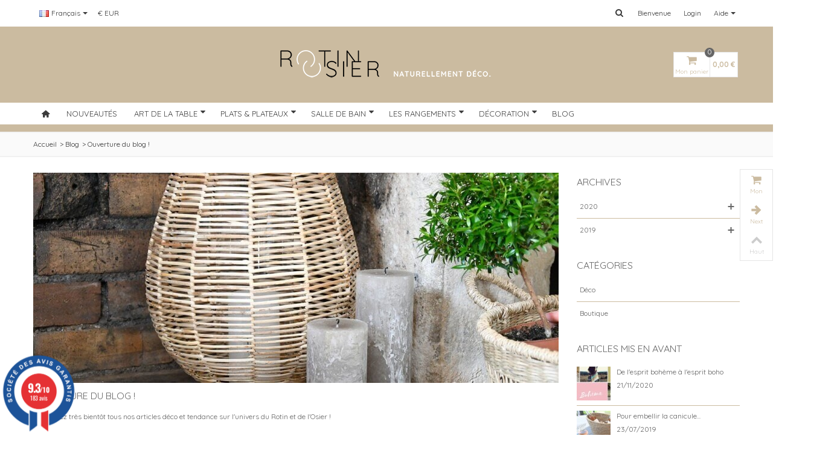

--- FILE ---
content_type: text/html; charset=utf-8
request_url: https://rotin-et-osier.com/fr/blog/1_ouverture-du-blog-.html
body_size: 14724
content:
<!DOCTYPE HTML> <!--[if lt IE 7]><html class="no-js lt-ie9 lt-ie8 lt-ie7" lang="fr-fr"><![endif]--> <!--[if IE 7]><html class="no-js lt-ie9 lt-ie8 ie7" lang="fr-fr"><![endif]--> <!--[if IE 8]><html class="no-js lt-ie9 ie8" lang="fr-fr"><![endif]--> <!--[if gt IE 8]><html class="no-js ie9" lang="fr-fr"><![endif]--><html lang="fr-fr"><head><meta charset="utf-8" /><title>Ouverture du blog ! - Blog</title> <script data-keepinline="true">var ajaxGetProductUrl = '//rotin-et-osier.com/fr/module/cdc_googletagmanager/async?obj=cart-action';

/* datalayer */
dataLayer = window.dataLayer || [];
dataLayer.push({"pageCategory":"article","ecommerce":{"currencyCode":"EUR"}});
/* call to GTM Tag */
(function(w,d,s,l,i){w[l]=w[l]||[];w[l].push({'gtm.start':
new Date().getTime(),event:'gtm.js'});var f=d.getElementsByTagName(s)[0],
j=d.createElement(s),dl=l!='dataLayer'?'&l='+l:'';j.async=true;j.src=
'https://www.googletagmanager.com/gtm.js?id='+i+dl;f.parentNode.insertBefore(j,f);
})(window,document,'script','dataLayer','GTM-MJKKGHP');

/* async call to avoid cache system for dynamic data */
dataLayer.push({
  'event': 'datalayer_ready'
});</script> <meta name="description" content="Blog" /><meta name="keywords" content="Blog" /><meta name="robots" content="index,follow" /><meta name="viewport" content="width=device-width, minimum-scale=0.25, maximum-scale=1.6, initial-scale=1.0" /><meta name="apple-mobile-web-app-capable" content="yes" /><link rel="icon" type="image/vnd.microsoft.icon" href="/img/favicon.ico?1676466824" /><link rel="shortcut icon" type="image/x-icon" href="/img/favicon.ico?1676466824" /><link rel="stylesheet" href="https://fonts.googleapis.com/css?family=Quicksand:400" type="text/css" media="all" /><link rel="stylesheet" href="https://fonts.googleapis.com/css?family=Quicksand:700" type="text/css" media="all" /><link rel="stylesheet" href="https://rotin-et-osier.com/themes/transformer/cache/v_53_d426fe9b67b6cbfa7980f1df84b938a8_all.css" type="text/css" media="all" /><link href="/modules/stthemeeditor/views/css/customer-s1.css?93dd16f999" rel="stylesheet" type="text/css" media="all" /> <style type="text/css">.st_owl_carousel_block_3 .style_content, .st_owl_carousel_block_3 .style_content a{color:#ffffff;} .st_owl_carousel_block_3 .icon_line:after, .st_owl_carousel_block_3 .icon_line:before{background-color:#ffffff;} .st_owl_carousel_block_3 .line, .st_owl_carousel_block_3 .btn{border-color:#ffffff;}.st_owl_carousel_block_4 .style_content, .st_owl_carousel_block_4 .style_content a{color:#ffffff;} .st_owl_carousel_block_4 .icon_line:after, .st_owl_carousel_block_4 .icon_line:before{background-color:#ffffff;} .st_owl_carousel_block_4 .line, .st_owl_carousel_block_4 .btn{border-color:#ffffff;}</style><style type="text/css">.countdown_timer.countdown_style_0 div{padding-top:2px;padding-bottom:2px;}.countdown_timer.countdown_style_0 div span{height:15px;line-height:15px;}</style> <link href="//fonts.googleapis.com/css?family=Open+Sans:600,400,400i|Oswald:700" rel="stylesheet" type="text/css" media="all">   <style></style>       </head><body id="module-stblog-article" class="module-stblog-article hide-left-column show-right-column lang_fr slide_lr_column "> <noscript><iframe src="https://www.googletagmanager.com/ns.html?id=GTM-MJKKGHP" height="0" width="0" style="display:none;visibility:hidden"></iframe></noscript> <noscript> <iframe src="https://www.googletagmanager.com/ns.html?id=GTM-MJKKGHP" height="0" width="0" style="display:none;visibility:hidden"></iframe> </noscript> <!--[if lt IE 9]><p class="alert alert-warning">Please upgrade to Internet Explorer version 9 or download Firefox, Opera, Safari or Chrome.</p> <![endif]--><div id="body_wrapper"> <header id="page_header" class=""><div id="top_bar" class="nav"><div class="container"><div class="row"> <nav class="clearfix"><dl id="multilink_1" class="stlinkgroups_top pull-right dropdown_wrap first-item hidden-xs "><dt class="dropdown_tri"><div class="dropdown_tri_inner"> Aide <b></b></div></dt><dd class="dropdown_list dropdown_right"><ul><li> <a href="https://rotin-et-osier.com/fr/nous-contacter" title="Contactez-nous" > Contactez-nous </a></li><li> <a href="https://rotin-et-osier.com/fr/content/livraison" title="Livraison" > Livraison </a></li></ul></dd></dl><dl id="languages-block-top" class="languages-block pull-left dropdown_wrap"><dt class="dropdown_tri"><div class="dropdown_tri_inner"> <img src="https://rotin-et-osier.com/img/l/1.jpg" alt="fr" width="16" height="11" class="mar_r4" />Français<b></b></div></dt><dd class="dropdown_list"><ul id="first-languages" class="languages-block_ul"><li> <a href="https://rotin-et-osier.com/gb/blog/1_.html" title="English (United KIngdom)|escape:'html':'UTF-8'}" rel="alternate" hreflang="gb"> <img src="https://rotin-et-osier.com/img/l/2.jpg" alt="gb" width="16" height="11" class="mar_r4" />English </a></li><li> <a href="https://rotin-et-osier.com/it/blog/1_.html" title="Italiano (Italian)|escape:'html':'UTF-8'}" rel="alternate" hreflang="it"> <img src="https://rotin-et-osier.com/img/l/3.jpg" alt="it" width="16" height="11" class="mar_r4" />Italiano </a></li></ul></dd></dl><div id="header_user_info" class="header_user_info pull-right clearfix"> <span class="welcome header_item">Bienvenue</span> <a class="header_item login" href="https://rotin-et-osier.com/fr/mon-compte" rel="nofollow" title="Identifiez-vous"> Login </a> <a class="header_item sing_up" href="https://rotin-et-osier.com/fr/mon-compte" rel="nofollow" title="Identifiez-vous"> Sign Up </a></div><dl id="currencies_block_top" class=" pull-left dropdown_wrap"><dt class="dropdown_tri"><div class="dropdown_tri_inner"> €&nbsp;EUR</div></dt></dl><div id="search_block_nav" class=" pull-right dropdown_wrap"><dt class="dropdown_tri"><div class="dropdown_tri_inner"> <i class="icon-search-1"></i></div></dt><dd class="dropdown_list with_an_arrow"><div id="search_block_top" class="dropdown_list_box clearfix"><form id="searchbox" method="get" action="https://rotin-et-osier.com/fr/recherche" ><div id="searchbox_inner"> <input type="hidden" name="controller" value="search" /> <input type="hidden" name="orderby" value="position" /> <input type="hidden" name="orderway" value="desc" /> <input class="search_query form-control" type="text" id="search_query_top" name="search_query" placeholder="Rechercher" value="" autocomplete="off" /><a href="javascript:;" title="Rechercher" rel="nofollow" id="submit_searchbox" class="submit_searchbox icon_wrap"><i class="icon-search-1 icon-0x"></i><span class="icon_text">Rechercher</span></a><div class="hidden" id="more_prod_string">More products »</div></div></form>  </div></dd></div></nav></div></div></div> <section id="mobile_bar" class="animated fast"><div class="container"><div id="mobile_bar_container" class=" mobile_bar_center_layout"><div id="mobile_bar_left"><div id="mobile_bar_left_inner"><a id="stmobileadvancedmenu_tri" class="mobile_bar_tri" href="javascript:;" title="Menu"> <i class="icon-menu icon-1x"></i> <span class="mobile_bar_tri_text">Menu</span> </a></div></div><div id="mobile_bar_center"> <a id="mobile_header_logo" href="https://rotin-et-osier.com/" title="Rotin et Osier - Objets en rotin haut de gamme"> <img class="logo replace-2x" src="https://rotin-et-osier.com/img/rotin-et-osier-logo-1609318615.jpg" alt="Rotin et Osier - Objets en rotin haut de gamme" width="350" height="48"/> </a></div><div id="mobile_bar_right"><div id="mobile_bar_right_inner"><a id="shopping_cart_mobile" href="https://rotin-et-osier.com/fr/commande" title="Voir mon panier" rel="nofollow" class="shopping_cart mobile_bar_tri"> <i class="icon-basket icon-1x icon_btn"></i> <span class="mobile_bar_tri_text">Mon panier</span> <span class="ajax_cart_quantity amount_circle constantly_show">0</span> </a></div></div></div></div> </section><section id="header" class=" logo_center animated fast"><div class="wide_container"><div class="container header_container"><div class="row"><div id="header_left" class="col-sm-12 col-md-4 posi_rel"><div id="header_left_inner" class="clearfix"></div></div><div id="logo_wrapper" class="col-sm-12 col-md-4"><div id="header_logo_inner"> <a id="header_logo" href="https://rotin-et-osier.com/" title="Rotin et Osier - Objets en rotin haut de gamme"> <img class="logo replace-2x" src="https://rotin-et-osier.com/img/rotin-et-osier-logo-1609318615.jpg" alt="Rotin et Osier - Objets en rotin haut de gamme" width="350" height="48"/> </a></div></div><div id="header_right" class="col-sm-12 col-md-4 text-right"><div id="header_right_inner" class="clearfix"><div id="blockcart_top_wrap" class="blockcart_wrap blockcart_mod "> <a id="shopping_cart" href="https://rotin-et-osier.com/fr/commande" title="Voir mon panier" rel="nofollow" class="shopping_cart clearfix header_item"><div class="ajax_cart_left icon_wrap"> <i class="icon-basket icon-0x icon_btn"></i> <span class="icon_text">Mon panier</span> <span class="ajax_cart_quantity amount_circle constantly_show">0</span></div> <span class="ajax_cart_quantity ajax_cart_middle">0</span> <span class="ajax_cart_product_txt ajax_cart_middle">articles(s)</span> <span class="ajax_cart_split ajax_cart_middle">-</span> <span class="ajax_cart_total ajax_cart_right"> 0,00 € </span> </a><div id="cart_block" class="cart_block block exclusive"><div class="block_content"><div class="cart_block_list"><p class="cart_block_no_products"> Aucun produits</p><div class="cart-prices"><div class="cart-prices-line first-line"> <span class="price cart_block_shipping_cost ajax_cart_shipping_cost unvisible"> To be determined </span> <span class="unvisible"> Frais de livraison </span></div><div class="cart-prices-line last-line"> <span class="price cart_block_total ajax_block_cart_total">0,00 €</span> <span>Total</span></div></div><p class="cart-buttons"> <a id="button_order_cart" class="btn btn-default" href="https://rotin-et-osier.com/fr/commande" title="Voir mon panier" rel="nofollow">Voir mon panier</a></p></div></div></div></div><div id="layer_cart" class="layer_box"><div class="layer_inner_box"><div class="layer_product clearfix mar_b10"> <span class="cross" title="Fermer"></span><div class="product-image-container layer_cart_img"></div><div class="layer_product_info"> <span id="layer_cart_product_title" class="product-name"></span> <span id="layer_cart_product_attributes"></span><div id="layer_cart_product_quantity_wrap"> <span class="layer_cart_label">Quantité</span> <span id="layer_cart_product_quantity"></span></div><div id="layer_cart_product_price_wrap"> <span class="layer_cart_label">Total</span> <span id="layer_cart_product_price"></span></div></div></div><div id="pro_added_success" class="success">Produit ajouté à votre panier</div><div class="layer_details"><div class="layer_cart_sum"> <span class="ajax_cart_product_txt_s unvisible"> Il y a <span class="ajax_cart_quantity">0</span> produit(s) dans votre panier </span> <span class="ajax_cart_product_txt "> Il y a <span class="ajax_cart_quantity">0</span> produit(s) dans votre panier </span></div><div id="layer_cart_ajax_block_products_total" class="layer_cart_row hidden"> <span class="layer_cart_label"> Nombre total d'articles </span> <span class="ajax_block_products_total"> </span></div><div id="layer_cart_ajax_cart_shipping_cost" class="layer_cart_row hidden"> <span class="layer_cart_label unvisible"> Frais de livraison&nbsp;(TTC) </span> <span class="ajax_cart_shipping_cost unvisible"> To be determined </span></div><div id="layer_cart_ajax_block_cart_total" class="layer_cart_row"> <span class="layer_cart_label"> Total </span> <span class="ajax_block_cart_total price"> </span></div><div class="button-container clearfix"> <span class="continue btn btn-default pull-left" title="Continuer mon shopping"> Continuer mon shopping </span> <a class="btn btn-default pull-right" href="https://rotin-et-osier.com/fr/commande" title="Passer commande" rel="nofollow"> Passer commande </a></div></div></div><div class="crossseling"></div></div><div class="layer_cart_overlay layer_overlay"></div></div></div></div></div></div> </section> <section id="top_extra"><div id="st_advanced_menu_container" class="animated fast"><div class="container"> <nav id="st_advanced_menu_wrap" role="navigation"><ul class="st_advanced_menu clearfix advanced_mu_level_0"><li id="st_advanced_menu_24" class="advanced_ml_level_0 m_alignment_0"> <a id="st_advanced_ma_24" href="http://rotin-et-osier.com/" class="advanced_ma_level_0 ma_icon" title=""><i class="icon-home"></i></a></li><li id="st_advanced_menu_22" class="advanced_ml_level_0 m_alignment_0"> <a id="st_advanced_ma_22" href="https://rotin-et-osier.com/fr/nouveaute" class="advanced_ma_level_0" title="Nouveauté">Nouveautés</a></li><li id="st_advanced_menu_7" class="advanced_ml_level_0 m_alignment_0"> <a id="st_advanced_ma_7" href="https://rotin-et-osier.com/fr/art-de-la-table" class="advanced_ma_level_0 is_parent" title="Art de la table">Art de la table<i class="icon-down-dir-2"></i></a><div class="stadvancedmenu_sub advanced_style_wide col-md-12"><div class="row advanced_m_column_row"><div id="st_advanced_menu_column_7" class="col-md-4"><div id="st_advanced_menu_block_15" class="style_content"><p><img src="https://rotin-et-osier.com/img/cms/Menu/cuisine.jpg" alt="Cuisine - Rotin et Osier" width="212" height="300" /></p></div></div><div id="st_advanced_menu_column_6" class="col-md-4"><div id="st_advanced_menu_block_11"><div class="row"><div class="col-md-12"><ul class="advanced_mu_level_1"><li class="advanced_ml_level_1"> <a href="https://rotin-et-osier.com/fr/sets-de-table" title="Sets de table" class="advanced_ma_level_1 advanced_ma_item">Sets de table</a><ul class="advanced_mu_level_2"><li class="advanced_ml_level_2"> <a href="https://rotin-et-osier.com/fr/sets-ronds" title="Sets ronds" class="advanced_ma_level_2 advanced_ma_item ">Sets ronds</a></li><li class="advanced_ml_level_2"> <a href="https://rotin-et-osier.com/fr/sets-ovales" title="Sets ovales" class="advanced_ma_level_2 advanced_ma_item ">Sets ovales</a></li><li class="advanced_ml_level_2"> <a href="https://rotin-et-osier.com/fr/sets-carres" title="Sets carrés" class="advanced_ma_level_2 advanced_ma_item ">Sets carrés</a></li></ul></li></ul></div></div><div class="row"><div class="col-md-12"><ul class="advanced_mu_level_1"><li class="advanced_ml_level_1"> <a href="https://rotin-et-osier.com/fr/range-ustensiles-et-couverts" title="Range-ustensiles et couverts" class="advanced_ma_level_1 advanced_ma_item">Range-ustensiles et couverts</a><ul class="advanced_mu_level_2"><li class="advanced_ml_level_2"> <a href="https://rotin-et-osier.com/fr/porte-ustensiles" title="Porte-ustensiles" class="advanced_ma_level_2 advanced_ma_item ">Porte-ustensiles</a></li><li class="advanced_ml_level_2"> <a href="https://rotin-et-osier.com/fr/casiers-a-couverts" title="Casiers à couverts" class="advanced_ma_level_2 advanced_ma_item ">Casiers à couverts</a></li></ul></li></ul></div></div><div class="row"><div class="col-md-12"><ul class="advanced_mu_level_1"><li class="advanced_ml_level_1"> <a href="https://rotin-et-osier.com/fr/panieres-de-table-rotin-osier" title="Panières de table" class="advanced_ma_level_1 advanced_ma_item">Panières de table</a></li></ul></div></div><div class="row"><div class="col-md-12"><ul class="advanced_mu_level_1"><li class="advanced_ml_level_1"> <a href="https://rotin-et-osier.com/fr/verrerie" title="Verrerie" class="advanced_ma_level_1 advanced_ma_item">Verrerie</a></li></ul></div></div><div class="row"><div class="col-md-12"><ul class="advanced_mu_level_1"><li class="advanced_ml_level_1"> <a href="https://rotin-et-osier.com/fr/seaux-et-vasques" title="Seaux et vasques" class="advanced_ma_level_1 advanced_ma_item">Seaux et vasques</a><ul class="advanced_mu_level_2"><li class="advanced_ml_level_2"> <a href="https://rotin-et-osier.com/fr/porte-bouteille-et-rafraichisseur" title="Porte-bouteille et rafraîchisseur " class="advanced_ma_level_2 advanced_ma_item ">Porte-bouteille et rafraîchisseur </a></li><li class="advanced_ml_level_2"> <a href="https://rotin-et-osier.com/fr/seaux-a-champagne" title="Seaux à champagne" class="advanced_ma_level_2 advanced_ma_item ">Seaux à champagne</a></li><li class="advanced_ml_level_2"> <a href="https://rotin-et-osier.com/fr/seaux-a-glacons" title="Seaux à glaçons" class="advanced_ma_level_2 advanced_ma_item ">Seaux à glaçons</a></li></ul></li></ul></div></div><div class="row"><div class="col-md-12"><ul class="advanced_mu_level_1"><li class="advanced_ml_level_1"> <a href="https://rotin-et-osier.com/fr/thermos" title="Thermos" class="advanced_ma_level_1 advanced_ma_item">Thermos</a></li></ul></div></div><div class="row"><div class="col-md-12"><ul class="advanced_mu_level_1"><li class="advanced_ml_level_1"> <a href="https://rotin-et-osier.com/fr/accessoires-de-table" title="Accessoires de table" class="advanced_ma_level_1 advanced_ma_item">Accessoires de table</a><ul class="advanced_mu_level_2"><li class="advanced_ml_level_2"> <a href="https://rotin-et-osier.com/fr/range-serviettes" title="Range-serviettes" class="advanced_ma_level_2 advanced_ma_item ">Range-serviettes</a></li><li class="advanced_ml_level_2"> <a href="https://rotin-et-osier.com/fr/dessous-de-verre-rotin-osier" title="Dessous de verre" class="advanced_ma_level_2 advanced_ma_item ">Dessous de verre</a></li><li class="advanced_ml_level_2"> <a href="https://rotin-et-osier.com/fr/couverts-et-pinces" title="Couverts et pinces" class="advanced_ma_level_2 advanced_ma_item ">Couverts et pinces</a></li><li class="advanced_ml_level_2"> <a href="https://rotin-et-osier.com/fr/dessous-de-plats-et-d-assiettes" title="Dessous de plats et d&#039;assiettes" class="advanced_ma_level_2 advanced_ma_item ">Dessous de plats et d&#039;assiettes</a></li><li class="advanced_ml_level_2"> <a href="https://rotin-et-osier.com/fr/ensembles-huiles-vinaigre-et-porte-pots" title="Ensembles huiles &amp; vinaigre et porte pots" class="advanced_ma_level_2 advanced_ma_item ">Ensembles huiles &amp; vinaigre et porte pots</a></li><li class="advanced_ml_level_2"> <a href="https://rotin-et-osier.com/fr/boites-a-sucres" title="Boîtes à sucres" class="advanced_ma_level_2 advanced_ma_item ">Boîtes à sucres</a></li><li class="advanced_ml_level_2"> <a href="https://rotin-et-osier.com/fr/linge-de-table" title="Linge de table" class="advanced_ma_level_2 advanced_ma_item ">Linge de table</a></li><li class="advanced_ml_level_2"> <a href="https://rotin-et-osier.com/fr/corbeilles-et-coupes" title="Corbeilles et coupes" class="advanced_ma_level_2 advanced_ma_item ">Corbeilles et coupes</a></li></ul></li></ul></div></div></div></div><div id="st_advanced_menu_column_13" class="col-md-4"><div id="st_advanced_menu_block_19" class="style_content"><p><a href="https://rotin-et-osier.com/index.php?id_cms=6&controller=cms"><img src="https://rotin-et-osier.com/img/cms/Menu/rotin-et-osier-la-difference_1.jpg" alt="La différence entre rotin et osier" width="356" height="300" /></a></p></div></div></div></div></li><li id="st_advanced_menu_6" class="advanced_ml_level_0 m_alignment_0"> <a id="st_advanced_ma_6" href="https://rotin-et-osier.com/fr/plats-plateaux" class="advanced_ma_level_0 is_parent" title="Plats &amp; Plateaux">Plats &amp; Plateaux<i class="icon-down-dir-2"></i></a><div class="stadvancedmenu_sub advanced_style_wide col-md-12"><div class="row advanced_m_column_row"><div id="st_advanced_menu_column_5" class="col-md-4"><div id="st_advanced_menu_block_14" class="style_content"><p><img src="https://rotin-et-osier.com/img/cms/Menu/room-service.jpg" alt="Room-service - Rotin et Osier" width="212" height="300" /></p></div></div><div id="st_advanced_menu_column_4" class="col-md-4"><div id="st_advanced_menu_block_10"><div class="row"><div class="col-md-12"><ul class="advanced_mu_level_1"><li class="advanced_ml_level_1"> <a href="https://rotin-et-osier.com/fr/plat-de-cuisson" title="Plat de cuisson" class="advanced_ma_level_1 advanced_ma_item">Plat de cuisson</a></li></ul></div></div><div class="row"><div class="col-md-12"><ul class="advanced_mu_level_1"><li class="advanced_ml_level_1"> <a href="https://rotin-et-osier.com/fr/plats-de-services" title="Plats de services" class="advanced_ma_level_1 advanced_ma_item">Plats de services</a></li></ul></div></div><div class="row"><div class="col-md-12"><ul class="advanced_mu_level_1"><li class="advanced_ml_level_1"> <a href="https://rotin-et-osier.com/fr/plateaux" title="Plateaux" class="advanced_ma_level_1 advanced_ma_item">Plateaux</a></li></ul></div></div></div></div><div id="st_advanced_menu_column_12" class="col-md-4"><div id="st_advanced_menu_block_18" class="style_content"><p><a href="https://rotin-et-osier.com/index.php?id_cms=6&controller=cms"><img src="https://rotin-et-osier.com/img/cms/Menu/rotin-et-osier-la-difference_1.jpg" alt="Rotin et Osier la différence" width="356" height="300" /></a></p></div></div></div></div></li><li id="st_advanced_menu_9" class="advanced_ml_level_0 m_alignment_0"> <a id="st_advanced_ma_9" href="https://rotin-et-osier.com/fr/salle-de-bain" class="advanced_ma_level_0 is_parent" title="Salle de bain">Salle de bain<i class="icon-down-dir-2"></i></a><div class="stadvancedmenu_sub advanced_style_wide col-md-12"><div class="row advanced_m_column_row"><div id="st_advanced_menu_column_11" class="col-md-4"><div id="st_advanced_menu_block_17" class="style_content"><p><img src="https://rotin-et-osier.com/img/cms/Menu/salle-de-bain.jpg" alt="Salle de bain - Rotin et Osier" width="212" height="300" /></p></div></div><div id="st_advanced_menu_column_10" class="col-md-4"><div id="st_advanced_menu_block_13"><div class="row"><div class="col-md-12"><ul class="advanced_mu_level_1"><li class="advanced_ml_level_1"> <a href="https://rotin-et-osier.com/fr/corbeilles-et-poubelles" title="Corbeilles et poubelles" class="advanced_ma_level_1 advanced_ma_item">Corbeilles et poubelles</a><ul class="advanced_mu_level_2"><li class="advanced_ml_level_2"> <a href="https://rotin-et-osier.com/fr/corbeilles-a-linge-rotin-osier" title="Corbeilles à linge" class="advanced_ma_level_2 advanced_ma_item ">Corbeilles à linge</a></li><li class="advanced_ml_level_2"> <a href="https://rotin-et-osier.com/fr/poubelles" title="Poubelles" class="advanced_ma_level_2 advanced_ma_item ">Poubelles</a></li></ul></li></ul></div></div><div class="row"><div class="col-md-12"><ul class="advanced_mu_level_1"><li class="advanced_ml_level_1"> <a href="https://rotin-et-osier.com/fr/accessoires" title="Accessoires" class="advanced_ma_level_1 advanced_ma_item">Accessoires</a><ul class="advanced_mu_level_2"><li class="advanced_ml_level_2"> <a href="https://rotin-et-osier.com/fr/gobelet-et-savon" title="Gobelet et savon" class="advanced_ma_level_2 advanced_ma_item ">Gobelet et savon</a></li><li class="advanced_ml_level_2"> <a href="https://rotin-et-osier.com/fr/boites-a-mouchoirs" title="Boîtes à mouchoirs" class="advanced_ma_level_2 advanced_ma_item ">Boîtes à mouchoirs</a></li><li class="advanced_ml_level_2"> <a href="https://rotin-et-osier.com/fr/porte-savon" title="Porte savon" class="advanced_ma_level_2 advanced_ma_item ">Porte savon</a></li><li class="advanced_ml_level_2"> <a href="https://rotin-et-osier.com/fr/pots-et-accessoires" title="Pots et accessoires" class="advanced_ma_level_2 advanced_ma_item ">Pots et accessoires</a></li><li class="advanced_ml_level_2"> <a href="https://rotin-et-osier.com/fr/boites-a-coton-rotin-osier" title="Boîtes à coton" class="advanced_ma_level_2 advanced_ma_item ">Boîtes à coton</a></li></ul></li></ul></div></div><div class="row"><div class="col-md-12"><ul class="advanced_mu_level_1"><li class="advanced_ml_level_1"> <a href="https://rotin-et-osier.com/fr/wc" title="WC" class="advanced_ma_level_1 advanced_ma_item">WC</a></li></ul></div></div></div></div><div id="st_advanced_menu_column_15" class="col-md-4"><div id="st_advanced_menu_block_21" class="style_content"><p><a href="https://rotin-et-osier.com/index.php?id_cms=6&controller=cms"><img src="https://rotin-et-osier.com/img/cms/Menu/rotin-et-osier-la-difference_1.jpg" alt="La différence entre rotin et osier" width="356" height="300" /></a></p></div></div></div></div></li><li id="st_advanced_menu_159" class="advanced_ml_level_0 m_alignment_0"> <a id="st_advanced_ma_159" href="https://rotin-et-osier.com/fr/rangement-rotin-osier" class="advanced_ma_level_0 is_parent" title="Rangement">Les rangements<i class="icon-down-dir-2"></i></a><div class="stadvancedmenu_sub advanced_style_wide col-md-12"><div class="row advanced_m_column_row"><div id="st_advanced_menu_column_73" class="col-md-4"><div id="st_advanced_menu_block_161" class="style_content"><p><img src="https://rotin-et-osier.com/img/cms/Menu/cuisine.jpg" alt="Cuisine - Rotin et Osier" width="212" height="300" /></p></div></div><div id="st_advanced_menu_column_72" class="col-md-4"><div id="st_advanced_menu_block_160"><div class="row"><div class="col-md-12"><ul class="advanced_mu_level_1"><li class="advanced_ml_level_1"> <a href="https://rotin-et-osier.com/fr/boites-et-pots-rotin-osier" title="Boîtes et pots " class="advanced_ma_level_1 advanced_ma_item">Boîtes et pots </a></li></ul></div></div><div class="row"><div class="col-md-12"><ul class="advanced_mu_level_1"><li class="advanced_ml_level_1"> <a href="https://rotin-et-osier.com/fr/corbeilles" title="Corbeilles" class="advanced_ma_level_1 advanced_ma_item">Corbeilles</a></li></ul></div></div><div class="row"><div class="col-md-12"><ul class="advanced_mu_level_1"><li class="advanced_ml_level_1"> <a href="https://rotin-et-osier.com/fr/casiers" title="Casiers" class="advanced_ma_level_1 advanced_ma_item">Casiers</a></li></ul></div></div><div class="row"><div class="col-md-12"><ul class="advanced_mu_level_1"><li class="advanced_ml_level_1"> <a href="https://rotin-et-osier.com/fr/coffre" title="Coffre" class="advanced_ma_level_1 advanced_ma_item">Coffre</a></li></ul></div></div><div class="row"><div class="col-md-12"><ul class="advanced_mu_level_1"><li class="advanced_ml_level_1"> <a href="https://rotin-et-osier.com/fr/accessoires-de-rangement" title="Accessoires de rangement" class="advanced_ma_level_1 advanced_ma_item">Accessoires de rangement</a></li></ul></div></div></div></div><div id="st_advanced_menu_column_74" class="col-md-4"><div id="st_advanced_menu_block_162" class="style_content"><p><a href="https://rotin-et-osier.com/index.php?id_cms=6&controller=cms"><img src="https://rotin-et-osier.com/img/cms/Menu/rotin-et-osier-la-difference_1.jpg" alt="La différence entre rotin et osier" width="356" height="300" /></a></p></div></div></div></div></li><li id="st_advanced_menu_26" class="advanced_ml_level_0 m_alignment_0"> <a id="st_advanced_ma_26" href="https://rotin-et-osier.com/fr/decoration-rotin-osier" class="advanced_ma_level_0 is_parent" title="Décoration">Décoration<i class="icon-down-dir-2"></i></a><div class="stadvancedmenu_sub advanced_style_wide col-md-12"><div class="row advanced_m_column_row"><div id="st_advanced_menu_column_17" class="col-md-4"><div id="st_advanced_menu_block_28" class="style_content"><p><img src="https://rotin-et-osier.com/img/cms/deco.png" alt="" width="212" height="300" style="undefined" /></p></div></div><div id="st_advanced_menu_column_16" class="col-md-4"><div id="st_advanced_menu_block_27"><div class="row"><div class="col-md-12"><ul class="advanced_mu_level_1"><li class="advanced_ml_level_1"> <a href="https://rotin-et-osier.com/fr/luminaires" title="Luminaires" class="advanced_ma_level_1 advanced_ma_item">Luminaires</a></li></ul></div></div><div class="row"><div class="col-md-12"><ul class="advanced_mu_level_1"><li class="advanced_ml_level_1"> <a href="https://rotin-et-osier.com/fr/cadres-photo-rotin-osier" title="Cadres photo" class="advanced_ma_level_1 advanced_ma_item">Cadres photo</a></li></ul></div></div><div class="row"><div class="col-md-12"><ul class="advanced_mu_level_1"><li class="advanced_ml_level_1"> <a href="https://rotin-et-osier.com/fr/senteurs" title="Senteurs" class="advanced_ma_level_1 advanced_ma_item">Senteurs</a></li></ul></div></div><div class="row"><div class="col-md-12"><ul class="advanced_mu_level_1"><li class="advanced_ml_level_1"> <a href="https://rotin-et-osier.com/fr/miroirs" title="Miroirs" class="advanced_ma_level_1 advanced_ma_item">Miroirs</a></li></ul></div></div><div class="row"><div class="col-md-12"><ul class="advanced_mu_level_1"><li class="advanced_ml_level_1"> <a href="https://rotin-et-osier.com/fr/vases" title="Vases" class="advanced_ma_level_1 advanced_ma_item">Vases</a></li></ul></div></div><div class="row"><div class="col-md-12"><ul class="advanced_mu_level_1"><li class="advanced_ml_level_1"> <a href="https://rotin-et-osier.com/fr/tapis" title="Tapis" class="advanced_ma_level_1 advanced_ma_item">Tapis</a></li></ul></div></div><div class="row"><div class="col-md-12"><ul class="advanced_mu_level_1"><li class="advanced_ml_level_1"> <a href="https://rotin-et-osier.com/fr/petits-mobiliers-rotin-osier" title="Petits mobiliers" class="advanced_ma_level_1 advanced_ma_item">Petits mobiliers</a></li></ul></div></div><div class="row"><div class="col-md-12"><ul class="advanced_mu_level_1"><li class="advanced_ml_level_1"> <a href="https://rotin-et-osier.com/fr/decoration-murale" title="Décoration murale" class="advanced_ma_level_1 advanced_ma_item">Décoration murale</a></li></ul></div></div><div class="row"><div class="col-md-12"><ul class="advanced_mu_level_1"><li class="advanced_ml_level_1"> <a href="https://rotin-et-osier.com/fr/panieres-en-fibres" title="Panieres en fibres" class="advanced_ma_level_1 advanced_ma_item">Panieres en fibres</a></li></ul></div></div></div></div><div id="st_advanced_menu_column_18" class="col-md-4"><div id="st_advanced_menu_block_29" class="style_content"><p><a href="https://rotin-et-osier.com/index.php?id_cms=6&controller=cms"><img src="https://rotin-et-osier.com/img/cms/Menu/rotin-et-osier-la-difference_1.jpg" alt="La différence entre rotin et osier" width="356" height="300" /></a></p></div></div></div></div></li><li id="st_advanced_menu_120" class="advanced_ml_level_0 m_alignment_2"> <a id="st_advanced_ma_120" href="https://rotin-et-osier.com/fr/blog" class="advanced_ma_level_0" title="Blog">Blog</a></li></ul> </nav></div></div> </section><div id="breadcrumb_wrapper" class=""><div class="container"><div class="row"><div class="col-xs-12 col-sm-12 col-md-12 clearfix"><section class="breadcrumb" xmlns:v="http://rdf.data-vocabulary.org/#"><ul itemprop="breadcrumb"><li typeof="v:Breadcrumb"><a class="home" href="https://rotin-et-osier.com/" title="Retour &agrave; Accueil" rel="v:url" property="v:title">Accueil</a></li><li class="navigation-pipe">&gt;</li><li typeof="v:Breadcrumb"><a rel="v:url" property="v:title" href="https://rotin-et-osier.com/fr/blog" title="Blog">Blog</a></li><li class="navigation-pipe">&gt;</li><li typeof="v:Breadcrumb"><span property="v:title">Ouverture du blog !</span></li></ul> </section></div></div></div></div> </header><div class="main_content_area"><div class="columns-container wide_container"><div id="columns" class="container"><div class="row"><div id="center_column" class="center_column col-xs-12 col-sm-9 col-md-9"><div id="blog_primary_block"><div class="blog_image"><img src="https://rotin-et-osier.com/upload/stblog/1/1/12/112large.jpg" alt="Ouverture du blog !" width="870" height="348" class="hover_effect" /></div><h1 class="heading">Ouverture du blog !</h1><div class="blog_content mar_b2"><p>Découvrez très bientôt tous nos articles déco et tendance sur l'univers du Rotin et de l'Osier !</p><div id="overlap-mirror-div" style="position: absolute; left: 8px; top: 8px; visibility: hidden; tab-size: 8; border-width: 0px; border-style: none; box-sizing: content-box; direction: ltr; font-family: Verdana, Arial, Helvetica, sans-serif; font-size: 11px; font-size-adjust: none; font-stretch: 100%; font-style: normal; font-variant: normal; font-weight: 400; height: 35.9333px; letter-spacing: normal; line-height: normal; overflow: auto scroll; padding: 0px 1px 50px; text-align: start; text-decoration: #000000; text-indent: 0px; text-transform: none; transform: none; white-space: normal; width: 736px; word-break: break-word; word-spacing: 0px;"><p>Découvrez très bientôt tous nos articles déco et tendance sur l'univers du Rotin et de l'Osier !</p></div><div id="overlap-mirror-div" style="position: absolute; left: 8px; top: 8px; visibility: hidden; tab-size: 8; border-width: 0px; border-style: none; box-sizing: content-box; direction: ltr; font-family: Verdana, Arial, Helvetica, sans-serif; font-size: 11px; font-size-adjust: none; font-stretch: 100%; font-style: normal; font-variant: normal; font-weight: 400; height: 35.9333px; letter-spacing: normal; line-height: normal; overflow: auto scroll; padding: 0px 1px 50px; text-align: start; text-decoration: #000000; text-indent: 0px; text-transform: none; transform: none; white-space: normal; width: 736px; word-break: break-word; word-spacing: 0px;"><p>Découvrez très bientôt tous nos articles déco et tendance sur l'univers du Rotin et de l'Osier !</p><div id="overlap-mirror-div" style="position: absolute; left: 8px; top: 8px; visibility: hidden; tab-size: 8; border-width: 0px; border-style: none; box-sizing: content-box; direction: ltr; font-family: Verdana, Arial, Helvetica, sans-serif; font-size: 11px; font-size-adjust: none; font-stretch: 100%; font-style: normal; font-variant: normal; font-weight: 400; height: 35.9333px; letter-spacing: normal; line-height: normal; overflow: auto scroll; padding: 0px 1px 50px; text-align: start; text-decoration: #000000; text-indent: 0px; text-transform: none; transform: none; white-space: normal; width: 736px; word-break: break-word; word-spacing: 0px;"><p>Découvrez très bientôt tous nos articles déco et tendance sur l'univers du Rotin et de l'Osier !</p></div></div></div><div class="blog_info mar_b1"> <span class="posted_on">Posted on</span> <span class="date-add">14/06/2019</span> <span class="posted_by">by</span> <span class="posted_author">Anne-So</span> <span class="blog-categories"> <a href="https://rotin-et-osier.com/fr/blog/1-home" title="Home">Home</a> </span> <span><i class="icon-eye-2 icon-mar-lr2"></i>6176</span></div></div> <section id="blog_link_nav" class="clearfix"> <a href="https://rotin-et-osier.com/fr/blog/2_le-rotin-authentique-et-ethique.html" title="Next article" class="fr">Next article<i class="icon-right icon-mar-lr2"></i></a> </section><div id="blog_secondary_block"></div></div><div id="right_column" class=" col-xxs-8 col-xs-6 col-sm-3 column"><div id="st_blog_block_archives" class="block"><p class="title_block">Archives</p><div class="block_content categories_tree_block"><ul class="tree dhtml"><li class=""><a href="https://rotin-et-osier.com/fr/blog/2020" title="2020">2020</a><ul><li class=""><a href="https://rotin-et-osier.com/fr/blog/202011" title="Novembre">Novembre</a></li></ul></li><li class=" last "><a href="https://rotin-et-osier.com/fr/blog/2019" title="2019">2019</a><ul><li class=" last "><a href="https://rotin-et-osier.com/fr/blog/201907" title="Juillet">Juillet</a></li><li class=" last "><a href="https://rotin-et-osier.com/fr/blog/201906" title="Juin">Juin</a></li></ul></li></ul>  </div></div><div id="st_blog_block_categories" class="block"><p class="title_block">Catégories</p><div class="block_content categories_tree_block"><ul class="tree dhtml"><li > <a href="https://rotin-et-osier.com/fr/blog/2-deco" title="D&eacute;co">D&eacute;co</a></li><li class="last"> <a href="https://rotin-et-osier.com/fr/blog/3-boutique" title="Boutique">Boutique</a></li></ul>  </div></div><aside class="st_blog_featured_article-column block column_block"><h3 class="title_block"><span>Articles mis en avant</span></h3><div class="block_content"><ul class="pro_column_list"><li class="clearfix "><div class="pro_column_left"> <a href="https://rotin-et-osier.com/fr/blog/4_de-l-esprit-boheme-a-l-esprit-boho.html" title="De l&#039;esprit bohème à l&#039;esprit boho"> <img src="https://rotin-et-osier.com/upload/stblog/1/4/13/413thumb.jpg" alt="De l&#039;esprit bohème à l&#039;esprit boho" width="56" height="56" /> </a></div><div class="pro_column_right"><h4 class="s_title_block nohidden"><a href="https://rotin-et-osier.com/fr/blog/4_de-l-esprit-boheme-a-l-esprit-boho.html" title="De l&#039;esprit bohème à l&#039;esprit boho">De l&#039;esprit bohème à l&#039;esprit boho</a></h4> <span class="date-add">21/11/2020</span></div></li><li class="clearfix "><div class="pro_column_left"> <a href="https://rotin-et-osier.com/fr/blog/3_pour-embellir-la-canicule.html" title="Pour embellir la canicule..."> <img src="https://rotin-et-osier.com/upload/stblog/1/3/14/314thumb.jpg" alt="Pour embellir la canicule..." width="56" height="56" /> </a></div><div class="pro_column_right"><h4 class="s_title_block nohidden"><a href="https://rotin-et-osier.com/fr/blog/3_pour-embellir-la-canicule.html" title="Pour embellir la canicule...">Pour embellir la canicule...</a></h4> <span class="date-add">23/07/2019</span></div></li><li class="clearfix "><div class="pro_column_left"> <a href="https://rotin-et-osier.com/fr/blog/2_le-rotin-authentique-et-ethique.html" title="Le Rotin : authentique et éthique"> <img src="https://rotin-et-osier.com/upload/stblog/1/2/15/215thumb.jpg" alt="Le Rotin : authentique et éthique" width="56" height="56" /> </a></div><div class="pro_column_right"><h4 class="s_title_block nohidden"><a href="https://rotin-et-osier.com/fr/blog/2_le-rotin-authentique-et-ethique.html" title="Le Rotin : authentique et éthique">Le Rotin : authentique et éthique</a></h4> <span class="date-add">16/06/2019</span></div></li><li class="clearfix "><div class="pro_column_left"> <a href="https://rotin-et-osier.com/fr/blog/1_ouverture-du-blog-.html" title="Ouverture du blog !"> <img src="https://rotin-et-osier.com/upload/stblog/1/1/12/112thumb.jpg" alt="Ouverture du blog !" width="56" height="56" /> </a></div><div class="pro_column_right"><h4 class="s_title_block nohidden"><a href="https://rotin-et-osier.com/fr/blog/1_ouverture-du-blog-.html" title="Ouverture du blog !">Ouverture du blog !</a></h4> <span class="date-add">14/06/2019</span></div></li></ul></div> </aside><div id="blog_tags_block" class="block tags_block"><h4 class="title_block">Tags</h4><div class="block_content tags_wrap"> <a href="https://rotin-et-osier.com/fr/blog/search?stb_search_query=maison+lilo" title="More about maison lilo" class="tag_level1 first_item">maison lilo</a> <a href="https://rotin-et-osier.com/fr/blog/search?stb_search_query=rotin+et+osier" title="More about rotin et osier" class="tag_level1 item">rotin et osier</a> <a href="https://rotin-et-osier.com/fr/blog/search?stb_search_query=esprit+boho" title="More about esprit boho" class="tag_level1 item">esprit boho</a> <a href="https://rotin-et-osier.com/fr/blog/search?stb_search_query=" title="More about " class="tag_level1 last_item"></a></div></div><div id="stb_search_block_left" class="block"><h4 class="title_block">Recherche</h4><form method="get" action="https://rotin-et-osier.com/fr/blog/search" id="stb_searchbox"><div class="block_content clearfix"> <input type="hidden" name="orderby" value="position" /> <input type="hidden" name="orderway" value="desc" /> <input class="search_query form-control" type="text" id="stb_search_query_block" name="stb_search_query" value="" placeholder="Rechercher" /> <button type="submit" id="stb_search_button" class="btn btn-medium"> Rechercher </button></div></form></div></div></div></div></div><div class="main_content_area_footer"><div class="wide_container"></div></div></div> <footer id="footer" class="footer-container"> <section id="footer-top"><div class="wide_container"><div class="container"><div class="row"> <section id="easycontent_10" class=" easycontent col-xs-12 col-sm-12 block"><div class="easycontent footer_block_content keep_open "><p><img src="https://rotin-et-osier.com/img/cms/delais_V2.png" alt="" width="1200" height="357" /></p></div> </section> <section id="easycontent_3" class=" easycontent col-xs-12 col-sm-3 block"> <a href="javascript:;" class="opener visible-xs">&nbsp;</a><h3 class="title_block"> <a href="https://rotin-et-osier.com/blog" title="Pourquoi notre rotin haut de gamme est plus cher qu’en grands magasins spécialisés déco ?"> Pourquoi notre rotin haut de gamme est plus cher qu’en grands magasins spécialisés déco ? </a></h3><div class="easycontent footer_block_content "><p><strong>La qualité des produits dépend de plusieurs facteurs : la sélection et la qualité des fibres, </strong><br /><strong>le temps de séchage de ces fibres et le savoir-faire au moment du tressage.</strong></p><p>Nos produits proviennent tous de Birmanie, nous veillons constamment à leur uniformité. <br />Chaque article est inspecté avant l’embarquement puis à son arrivée en France. <br /><br /></p><p><a href="https://rotin-et-osier.com/content/6-rotin-et-osier-la-difference">Lire plus &gt;</a></p><div id="overlap-mirror-div" style="position: absolute; left: 8px; top: 8px; visibility: hidden; tab-size: 8; border-width: 0px; border-style: none; box-sizing: content-box; direction: ltr; font-family: Verdana, Arial, Helvetica, sans-serif; font-size: 11px; font-size-adjust: none; font-stretch: 100%; font-style: normal; font-variant: normal; font-weight: 400; height: 127.6px; letter-spacing: normal; line-height: normal; overflow: auto scroll; padding: 0px 1px 50px; text-align: start; text-decoration: #000000; text-indent: 0px; text-transform: none; transform: none; white-space: normal; width: 736px; word-break: break-word; word-spacing: 0px;"><p><strong>La qualité des produits dépend de plusieurs facteurs : la sélection et la qualité des fibres, </strong><br /><strong>le temps de séchage de ces fibres et le savoir-faire au moment du tressage.</strong></p><p>Nos produits proviennent tous de Birmanie, nous veillons constamment à leur uniformité. <br />Chaque article est inspecté avant l’embarquement puis à son arrivée en France. <br /><br /></p><p><a href="https://rotin-et-osier.com/content/6-rotin-et-osier-la-difference">Lire plus &gt;</a></p></div><div id="overlap-mirror-div" style="position: absolute; left: 8px; top: 8px; visibility: hidden; tab-size: 8; border-width: 0px; border-style: none; box-sizing: content-box; direction: ltr; font-family: Verdana, Arial, Helvetica, sans-serif; font-size: 11px; font-size-adjust: none; font-stretch: 100%; font-style: normal; font-variant: normal; font-weight: 400; height: 127.6px; letter-spacing: normal; line-height: normal; overflow: auto scroll; padding: 0px 1px 50px; text-align: start; text-decoration: #000000; text-indent: 0px; text-transform: none; transform: none; white-space: normal; width: 736px; word-break: break-word; word-spacing: 0px;"><p><strong>La qualité des produits dépend de plusieurs facteurs : la sélection et la qualité des fibres, </strong><br /><strong>le temps de séchage de ces fibres et le savoir-faire au moment du tressage.</strong></p><p>Nos produits proviennent tous de Birmanie, nous veillons constamment à leur uniformité. <br />Chaque article est inspecté avant l’embarquement puis à son arrivée en France. <br /><br /></p><p><a href="https://rotin-et-osier.com/content/6-rotin-et-osier-la-difference">Lire plus &gt;</a></p><div id="overlap-mirror-div" style="position: absolute; left: 8px; top: 8px; visibility: hidden; tab-size: 8; border-width: 0px; border-style: none; box-sizing: content-box; direction: ltr; font-family: Verdana, Arial, Helvetica, sans-serif; font-size: 11px; font-size-adjust: none; font-stretch: 100%; font-style: normal; font-variant: normal; font-weight: 400; height: 127.6px; letter-spacing: normal; line-height: normal; overflow: auto scroll; padding: 0px 1px 50px; text-align: start; text-decoration: #000000; text-indent: 0px; text-transform: none; transform: none; white-space: normal; width: 736px; word-break: break-word; word-spacing: 0px;"><p><strong>La qualité des produits dépend de plusieurs facteurs : la sélection et la qualité des fibres, </strong><br /><strong>le temps de séchage de ces fibres et le savoir-faire au moment du tressage.</strong></p><p>Nos produits proviennent tous de Birmanie, nous veillons constamment à leur uniformité. <br />Chaque article est inspecté avant l’embarquement puis à son arrivée en France. <br /><br /></p><p><a href="https://rotin-et-osier.com/content/6-rotin-et-osier-la-difference">Lire plus &gt;</a></p></div></div></div> </section> <section id="easycontent_4" class=" easycontent col-xs-12 col-sm-3 block"> <a href="javascript:;" class="opener visible-xs">&nbsp;</a><h3 class="title_block"> Nous contacter</h3><div class="easycontent footer_block_content "><div class="mar_b4">contact@rotin-et-osier.com</div></div> </section> <section id="easycontent_12" class=" easycontent col-xs-12 col-sm-4 block"> <a href="javascript:;" class="opener visible-xs">&nbsp;</a><h3 class="title_block"> <a href="https://rotin-et-osier.com/blog" title="Blog"> Blog </a></h3><div class="easycontent footer_block_content "><p>Le lien <a href="https://rotin-et-osier.com/blog">ici</a></p><div id="overlap-mirror-div" style="position: absolute; left: 8px; top: 8px; visibility: hidden; tab-size: 8; border-width: 0px; border-style: none; box-sizing: content-box; direction: ltr; font-family: Verdana, Arial, Helvetica, sans-serif; font-size: 11px; font-size-adjust: none; font-stretch: 100%; font-style: normal; font-variant: normal; font-weight: 400; height: 35.9333px; letter-spacing: normal; line-height: normal; overflow: auto scroll; padding: 0px 1px 50px; text-align: start; text-decoration: #000000; text-indent: 0px; text-transform: none; transform: none; white-space: normal; width: 736px; word-break: break-word; word-spacing: 0px;"><p></p></div><div id="overlap-mirror-div" style="position: absolute; left: 8px; top: 8px; visibility: hidden; tab-size: 8; border-width: 0px; border-style: none; box-sizing: content-box; direction: ltr; font-family: Verdana, Arial, Helvetica, sans-serif; font-size: 11px; font-size-adjust: none; font-stretch: 100%; font-style: normal; font-variant: normal; font-weight: 400; height: 35.9333px; letter-spacing: normal; line-height: normal; overflow: auto scroll; padding: 0px 1px 50px; text-align: start; text-decoration: #000000; text-indent: 0px; text-transform: none; transform: none; white-space: normal; width: 736px; word-break: break-word; word-spacing: 0px;"><p></p><div id="overlap-mirror-div" style="position: absolute; left: 8px; top: 8px; visibility: hidden; tab-size: 8; border-width: 0px; border-style: none; box-sizing: content-box; direction: ltr; font-family: Verdana, Arial, Helvetica, sans-serif; font-size: 11px; font-size-adjust: none; font-stretch: 100%; font-style: normal; font-variant: normal; font-weight: 400; height: 35.9333px; letter-spacing: normal; line-height: normal; overflow: auto scroll; padding: 0px 1px 50px; text-align: start; text-decoration: #000000; text-indent: 0px; text-transform: none; transform: none; white-space: normal; width: 736px; word-break: break-word; word-spacing: 0px;"><p></p></div></div><div id="overlap-mirror-div" style="position: absolute; left: 8px; top: 8px; visibility: hidden; tab-size: 8; border-width: 0px; border-style: none; box-sizing: content-box; direction: ltr; font-family: Verdana, Arial, Helvetica, sans-serif; font-size: 11px; font-size-adjust: none; font-stretch: 100%; font-style: normal; font-variant: normal; font-weight: 400; height: 35.9333px; letter-spacing: normal; line-height: normal; overflow: auto scroll; padding: 0px 1px 50px; text-align: start; text-decoration: #000000; text-indent: 0px; text-transform: none; transform: none; white-space: normal; width: 736px; word-break: break-word; word-spacing: 0px;"><p>Le lien</p><div id="overlap-mirror-div" style="position: absolute; left: 8px; top: 8px; visibility: hidden; tab-size: 8; border-width: 0px; border-style: none; box-sizing: content-box; direction: ltr; font-family: Verdana, Arial, Helvetica, sans-serif; font-size: 11px; font-size-adjust: none; font-stretch: 100%; font-style: normal; font-variant: normal; font-weight: 400; height: 35.9333px; letter-spacing: normal; line-height: normal; overflow: auto scroll; padding: 0px 1px 50px; text-align: start; text-decoration: #000000; text-indent: 0px; text-transform: none; transform: none; white-space: normal; width: 736px; word-break: break-word; word-spacing: 0px;"><p></p></div><div id="overlap-mirror-div" style="position: absolute; left: 8px; top: 8px; visibility: hidden; tab-size: 8; border-width: 0px; border-style: none; box-sizing: content-box; direction: ltr; font-family: Verdana, Arial, Helvetica, sans-serif; font-size: 11px; font-size-adjust: none; font-stretch: 100%; font-style: normal; font-variant: normal; font-weight: 400; height: 35.9333px; letter-spacing: normal; line-height: normal; overflow: auto scroll; padding: 0px 1px 50px; text-align: start; text-decoration: #000000; text-indent: 0px; text-transform: none; transform: none; white-space: normal; width: 736px; word-break: break-word; word-spacing: 0px;"><p></p><div id="overlap-mirror-div" style="position: absolute; left: 8px; top: 8px; visibility: hidden; tab-size: 8; border-width: 0px; border-style: none; box-sizing: content-box; direction: ltr; font-family: Verdana, Arial, Helvetica, sans-serif; font-size: 11px; font-size-adjust: none; font-stretch: 100%; font-style: normal; font-variant: normal; font-weight: 400; height: 35.9333px; letter-spacing: normal; line-height: normal; overflow: auto scroll; padding: 0px 1px 50px; text-align: start; text-decoration: #000000; text-indent: 0px; text-transform: none; transform: none; white-space: normal; width: 736px; word-break: break-word; word-spacing: 0px;"><p></p></div></div><div id="overlap-mirror-div" style="position: absolute; left: 8px; top: 8px; visibility: hidden; tab-size: 8; border-width: 0px; border-style: none; box-sizing: content-box; direction: ltr; font-family: Verdana, Arial, Helvetica, sans-serif; font-size: 11px; font-size-adjust: none; font-stretch: 100%; font-style: normal; font-variant: normal; font-weight: 400; height: 35.9333px; letter-spacing: normal; line-height: normal; overflow: auto scroll; padding: 0px 1px 50px; text-align: start; text-decoration: #000000; text-indent: 0px; text-transform: none; transform: none; white-space: normal; width: 736px; word-break: break-word; word-spacing: 0px;"><p>Le lien ici</p><div id="overlap-mirror-div" style="position: absolute; left: 8px; top: 8px; visibility: hidden; tab-size: 8; border-width: 0px; border-style: none; box-sizing: content-box; direction: ltr; font-family: Verdana, Arial, Helvetica, sans-serif; font-size: 11px; font-size-adjust: none; font-stretch: 100%; font-style: normal; font-variant: normal; font-weight: 400; height: 35.9333px; letter-spacing: normal; line-height: normal; overflow: auto scroll; padding: 0px 1px 50px; text-align: start; text-decoration: #000000; text-indent: 0px; text-transform: none; transform: none; white-space: normal; width: 736px; word-break: break-word; word-spacing: 0px;"><p></p></div><div id="overlap-mirror-div" style="position: absolute; left: 8px; top: 8px; visibility: hidden; tab-size: 8; border-width: 0px; border-style: none; box-sizing: content-box; direction: ltr; font-family: Verdana, Arial, Helvetica, sans-serif; font-size: 11px; font-size-adjust: none; font-stretch: 100%; font-style: normal; font-variant: normal; font-weight: 400; height: 35.9333px; letter-spacing: normal; line-height: normal; overflow: auto scroll; padding: 0px 1px 50px; text-align: start; text-decoration: #000000; text-indent: 0px; text-transform: none; transform: none; white-space: normal; width: 736px; word-break: break-word; word-spacing: 0px;"><p></p><div id="overlap-mirror-div" style="position: absolute; left: 8px; top: 8px; visibility: hidden; tab-size: 8; border-width: 0px; border-style: none; box-sizing: content-box; direction: ltr; font-family: Verdana, Arial, Helvetica, sans-serif; font-size: 11px; font-size-adjust: none; font-stretch: 100%; font-style: normal; font-variant: normal; font-weight: 400; height: 35.9333px; letter-spacing: normal; line-height: normal; overflow: auto scroll; padding: 0px 1px 50px; text-align: start; text-decoration: #000000; text-indent: 0px; text-transform: none; transform: none; white-space: normal; width: 736px; word-break: break-word; word-spacing: 0px;"><p></p></div></div><div id="overlap-mirror-div" style="position: absolute; left: 8px; top: 8px; visibility: hidden; tab-size: 8; border-width: 0px; border-style: none; box-sizing: content-box; direction: ltr; font-family: Verdana, Arial, Helvetica, sans-serif; font-size: 11px; font-size-adjust: none; font-stretch: 100%; font-style: normal; font-variant: normal; font-weight: 400; height: 35.9333px; letter-spacing: normal; line-height: normal; overflow: auto scroll; padding: 0px 1px 50px; text-align: start; text-decoration: #000000; text-indent: 0px; text-transform: none; transform: none; white-space: normal; width: 736px; word-break: break-word; word-spacing: 0px;"><p>Le lien ici</p><div id="overlap-mirror-div" style="position: absolute; left: 8px; top: 8px; visibility: hidden; tab-size: 8; border-width: 0px; border-style: none; box-sizing: content-box; direction: ltr; font-family: Verdana, Arial, Helvetica, sans-serif; font-size: 11px; font-size-adjust: none; font-stretch: 100%; font-style: normal; font-variant: normal; font-weight: 400; height: 35.9333px; letter-spacing: normal; line-height: normal; overflow: auto scroll; padding: 0px 1px 50px; text-align: start; text-decoration: #000000; text-indent: 0px; text-transform: none; transform: none; white-space: normal; width: 736px; word-break: break-word; word-spacing: 0px;"><p></p></div><div id="overlap-mirror-div" style="position: absolute; left: 8px; top: 8px; visibility: hidden; tab-size: 8; border-width: 0px; border-style: none; box-sizing: content-box; direction: ltr; font-family: Verdana, Arial, Helvetica, sans-serif; font-size: 11px; font-size-adjust: none; font-stretch: 100%; font-style: normal; font-variant: normal; font-weight: 400; height: 35.9333px; letter-spacing: normal; line-height: normal; overflow: auto scroll; padding: 0px 1px 50px; text-align: start; text-decoration: #000000; text-indent: 0px; text-transform: none; transform: none; white-space: normal; width: 736px; word-break: break-word; word-spacing: 0px;"><p></p><div id="overlap-mirror-div" style="position: absolute; left: 8px; top: 8px; visibility: hidden; tab-size: 8; border-width: 0px; border-style: none; box-sizing: content-box; direction: ltr; font-family: Verdana, Arial, Helvetica, sans-serif; font-size: 11px; font-size-adjust: none; font-stretch: 100%; font-style: normal; font-variant: normal; font-weight: 400; height: 35.9333px; letter-spacing: normal; line-height: normal; overflow: auto scroll; padding: 0px 1px 50px; text-align: start; text-decoration: #000000; text-indent: 0px; text-transform: none; transform: none; white-space: normal; width: 736px; word-break: break-word; word-spacing: 0px;"><p></p></div></div><div id="overlap-mirror-div" style="position: absolute; left: 8px; top: 8px; visibility: hidden; tab-size: 8; border-width: 0px; border-style: none; box-sizing: content-box; direction: ltr; font-family: Verdana, Arial, Helvetica, sans-serif; font-size: 11px; font-size-adjust: none; font-stretch: 100%; font-style: normal; font-variant: normal; font-weight: 400; height: 35.9333px; letter-spacing: normal; line-height: normal; overflow: auto scroll; padding: 0px 1px 50px; text-align: start; text-decoration: #000000; text-indent: 0px; text-transform: none; transform: none; white-space: normal; width: 736px; word-break: break-word; word-spacing: 0px;"><p>Le lien ici</p><div id="overlap-mirror-div" style="position: absolute; left: 8px; top: 8px; visibility: hidden; tab-size: 8; border-width: 0px; border-style: none; box-sizing: content-box; direction: ltr; font-family: Verdana, Arial, Helvetica, sans-serif; font-size: 11px; font-size-adjust: none; font-stretch: 100%; font-style: normal; font-variant: normal; font-weight: 400; height: 35.9333px; letter-spacing: normal; line-height: normal; overflow: auto scroll; padding: 0px 1px 50px; text-align: start; text-decoration: #000000; text-indent: 0px; text-transform: none; transform: none; white-space: normal; width: 736px; word-break: break-word; word-spacing: 0px;"><p></p></div><div id="overlap-mirror-div" style="position: absolute; left: 8px; top: 8px; visibility: hidden; tab-size: 8; border-width: 0px; border-style: none; box-sizing: content-box; direction: ltr; font-family: Verdana, Arial, Helvetica, sans-serif; font-size: 11px; font-size-adjust: none; font-stretch: 100%; font-style: normal; font-variant: normal; font-weight: 400; height: 35.9333px; letter-spacing: normal; line-height: normal; overflow: auto scroll; padding: 0px 1px 50px; text-align: start; text-decoration: #000000; text-indent: 0px; text-transform: none; transform: none; white-space: normal; width: 736px; word-break: break-word; word-spacing: 0px;"><p></p><div id="overlap-mirror-div" style="position: absolute; left: 8px; top: 8px; visibility: hidden; tab-size: 8; border-width: 0px; border-style: none; box-sizing: content-box; direction: ltr; font-family: Verdana, Arial, Helvetica, sans-serif; font-size: 11px; font-size-adjust: none; font-stretch: 100%; font-style: normal; font-variant: normal; font-weight: 400; height: 35.9333px; letter-spacing: normal; line-height: normal; overflow: auto scroll; padding: 0px 1px 50px; text-align: start; text-decoration: #000000; text-indent: 0px; text-transform: none; transform: none; white-space: normal; width: 736px; word-break: break-word; word-spacing: 0px;"><p></p></div></div><div id="overlap-mirror-div" style="position: absolute; left: 8px; top: 8px; visibility: hidden; tab-size: 8; border-width: 0px; border-style: none; box-sizing: content-box; direction: ltr; font-family: Verdana, Arial, Helvetica, sans-serif; font-size: 11px; font-size-adjust: none; font-stretch: 100%; font-style: normal; font-variant: normal; font-weight: 400; height: 35.9333px; letter-spacing: normal; line-height: normal; overflow: auto scroll; padding: 0px 1px 50px; text-align: start; text-decoration: #000000; text-indent: 0px; text-transform: none; transform: none; white-space: normal; width: 736px; word-break: break-word; word-spacing: 0px;"><p>Le lien ic</p><div id="overlap-mirror-div" style="position: absolute; left: 8px; top: 8px; visibility: hidden; tab-size: 8; border-width: 0px; border-style: none; box-sizing: content-box; direction: ltr; font-family: Verdana, Arial, Helvetica, sans-serif; font-size: 11px; font-size-adjust: none; font-stretch: 100%; font-style: normal; font-variant: normal; font-weight: 400; height: 35.9333px; letter-spacing: normal; line-height: normal; overflow: auto scroll; padding: 0px 1px 50px; text-align: start; text-decoration: #000000; text-indent: 0px; text-transform: none; transform: none; white-space: normal; width: 736px; word-break: break-word; word-spacing: 0px;"><p></p></div><div id="overlap-mirror-div" style="position: absolute; left: 8px; top: 8px; visibility: hidden; tab-size: 8; border-width: 0px; border-style: none; box-sizing: content-box; direction: ltr; font-family: Verdana, Arial, Helvetica, sans-serif; font-size: 11px; font-size-adjust: none; font-stretch: 100%; font-style: normal; font-variant: normal; font-weight: 400; height: 35.9333px; letter-spacing: normal; line-height: normal; overflow: auto scroll; padding: 0px 1px 50px; text-align: start; text-decoration: #000000; text-indent: 0px; text-transform: none; transform: none; white-space: normal; width: 736px; word-break: break-word; word-spacing: 0px;"><p></p><div id="overlap-mirror-div" style="position: absolute; left: 8px; top: 8px; visibility: hidden; tab-size: 8; border-width: 0px; border-style: none; box-sizing: content-box; direction: ltr; font-family: Verdana, Arial, Helvetica, sans-serif; font-size: 11px; font-size-adjust: none; font-stretch: 100%; font-style: normal; font-variant: normal; font-weight: 400; height: 35.9333px; letter-spacing: normal; line-height: normal; overflow: auto scroll; padding: 0px 1px 50px; text-align: start; text-decoration: #000000; text-indent: 0px; text-transform: none; transform: none; white-space: normal; width: 736px; word-break: break-word; word-spacing: 0px;"><p></p></div></div><div id="overlap-mirror-div" style="position: absolute; left: 8px; top: 8px; visibility: hidden; tab-size: 8; border-width: 0px; border-style: none; box-sizing: content-box; direction: ltr; font-family: Verdana, Arial, Helvetica, sans-serif; font-size: 11px; font-size-adjust: none; font-stretch: 100%; font-style: normal; font-variant: normal; font-weight: 400; height: 35.9333px; letter-spacing: normal; line-height: normal; overflow: auto scroll; padding: 0px 1px 50px; text-align: start; text-decoration: #000000; text-indent: 0px; text-transform: none; transform: none; white-space: normal; width: 736px; word-break: break-word; word-spacing: 0px;"><p>Le lien i</p><div id="overlap-mirror-div" style="position: absolute; left: 8px; top: 8px; visibility: hidden; tab-size: 8; border-width: 0px; border-style: none; box-sizing: content-box; direction: ltr; font-family: Verdana, Arial, Helvetica, sans-serif; font-size: 11px; font-size-adjust: none; font-stretch: 100%; font-style: normal; font-variant: normal; font-weight: 400; height: 35.9333px; letter-spacing: normal; line-height: normal; overflow: auto scroll; padding: 0px 1px 50px; text-align: start; text-decoration: #000000; text-indent: 0px; text-transform: none; transform: none; white-space: normal; width: 736px; word-break: break-word; word-spacing: 0px;"><p></p></div><div id="overlap-mirror-div" style="position: absolute; left: 8px; top: 8px; visibility: hidden; tab-size: 8; border-width: 0px; border-style: none; box-sizing: content-box; direction: ltr; font-family: Verdana, Arial, Helvetica, sans-serif; font-size: 11px; font-size-adjust: none; font-stretch: 100%; font-style: normal; font-variant: normal; font-weight: 400; height: 35.9333px; letter-spacing: normal; line-height: normal; overflow: auto scroll; padding: 0px 1px 50px; text-align: start; text-decoration: #000000; text-indent: 0px; text-transform: none; transform: none; white-space: normal; width: 736px; word-break: break-word; word-spacing: 0px;"><p></p><div id="overlap-mirror-div" style="position: absolute; left: 8px; top: 8px; visibility: hidden; tab-size: 8; border-width: 0px; border-style: none; box-sizing: content-box; direction: ltr; font-family: Verdana, Arial, Helvetica, sans-serif; font-size: 11px; font-size-adjust: none; font-stretch: 100%; font-style: normal; font-variant: normal; font-weight: 400; height: 35.9333px; letter-spacing: normal; line-height: normal; overflow: auto scroll; padding: 0px 1px 50px; text-align: start; text-decoration: #000000; text-indent: 0px; text-transform: none; transform: none; white-space: normal; width: 736px; word-break: break-word; word-spacing: 0px;"><p></p></div></div><div id="overlap-mirror-div" style="position: absolute; left: 8px; top: 8px; visibility: hidden; tab-size: 8; border-width: 0px; border-style: none; box-sizing: content-box; direction: ltr; font-family: Verdana, Arial, Helvetica, sans-serif; font-size: 11px; font-size-adjust: none; font-stretch: 100%; font-style: normal; font-variant: normal; font-weight: 400; height: 35.9333px; letter-spacing: normal; line-height: normal; overflow: auto scroll; padding: 0px 1px 50px; text-align: start; text-decoration: #000000; text-indent: 0px; text-transform: none; transform: none; white-space: normal; width: 736px; word-break: break-word; word-spacing: 0px;"><p>Le lien i</p><div id="overlap-mirror-div" style="position: absolute; left: 8px; top: 8px; visibility: hidden; tab-size: 8; border-width: 0px; border-style: none; box-sizing: content-box; direction: ltr; font-family: Verdana, Arial, Helvetica, sans-serif; font-size: 11px; font-size-adjust: none; font-stretch: 100%; font-style: normal; font-variant: normal; font-weight: 400; height: 35.9333px; letter-spacing: normal; line-height: normal; overflow: auto scroll; padding: 0px 1px 50px; text-align: start; text-decoration: #000000; text-indent: 0px; text-transform: none; transform: none; white-space: normal; width: 736px; word-break: break-word; word-spacing: 0px;"><p></p></div><div id="overlap-mirror-div" style="position: absolute; left: 8px; top: 8px; visibility: hidden; tab-size: 8; border-width: 0px; border-style: none; box-sizing: content-box; direction: ltr; font-family: Verdana, Arial, Helvetica, sans-serif; font-size: 11px; font-size-adjust: none; font-stretch: 100%; font-style: normal; font-variant: normal; font-weight: 400; height: 35.9333px; letter-spacing: normal; line-height: normal; overflow: auto scroll; padding: 0px 1px 50px; text-align: start; text-decoration: #000000; text-indent: 0px; text-transform: none; transform: none; white-space: normal; width: 736px; word-break: break-word; word-spacing: 0px;"><p></p><div id="overlap-mirror-div" style="position: absolute; left: 8px; top: 8px; visibility: hidden; tab-size: 8; border-width: 0px; border-style: none; box-sizing: content-box; direction: ltr; font-family: Verdana, Arial, Helvetica, sans-serif; font-size: 11px; font-size-adjust: none; font-stretch: 100%; font-style: normal; font-variant: normal; font-weight: 400; height: 35.9333px; letter-spacing: normal; line-height: normal; overflow: auto scroll; padding: 0px 1px 50px; text-align: start; text-decoration: #000000; text-indent: 0px; text-transform: none; transform: none; white-space: normal; width: 736px; word-break: break-word; word-spacing: 0px;"><p></p></div></div><div id="overlap-mirror-div" style="position: absolute; left: 8px; top: 8px; visibility: hidden; tab-size: 8; border-width: 0px; border-style: none; box-sizing: content-box; direction: ltr; font-family: Verdana, Arial, Helvetica, sans-serif; font-size: 11px; font-size-adjust: none; font-stretch: 100%; font-style: normal; font-variant: normal; font-weight: 400; height: 35.9333px; letter-spacing: normal; line-height: normal; overflow: auto scroll; padding: 0px 1px 50px; text-align: start; text-decoration: #000000; text-indent: 0px; text-transform: none; transform: none; white-space: normal; width: 736px; word-break: break-word; word-spacing: 0px;"><p>Le lien</p><div id="overlap-mirror-div" style="position: absolute; left: 8px; top: 8px; visibility: hidden; tab-size: 8; border-width: 0px; border-style: none; box-sizing: content-box; direction: ltr; font-family: Verdana, Arial, Helvetica, sans-serif; font-size: 11px; font-size-adjust: none; font-stretch: 100%; font-style: normal; font-variant: normal; font-weight: 400; height: 35.9333px; letter-spacing: normal; line-height: normal; overflow: auto scroll; padding: 0px 1px 50px; text-align: start; text-decoration: #000000; text-indent: 0px; text-transform: none; transform: none; white-space: normal; width: 736px; word-break: break-word; word-spacing: 0px;"><p></p></div><div id="overlap-mirror-div" style="position: absolute; left: 8px; top: 8px; visibility: hidden; tab-size: 8; border-width: 0px; border-style: none; box-sizing: content-box; direction: ltr; font-family: Verdana, Arial, Helvetica, sans-serif; font-size: 11px; font-size-adjust: none; font-stretch: 100%; font-style: normal; font-variant: normal; font-weight: 400; height: 35.9333px; letter-spacing: normal; line-height: normal; overflow: auto scroll; padding: 0px 1px 50px; text-align: start; text-decoration: #000000; text-indent: 0px; text-transform: none; transform: none; white-space: normal; width: 736px; word-break: break-word; word-spacing: 0px;"><p></p><div id="overlap-mirror-div" style="position: absolute; left: 8px; top: 8px; visibility: hidden; tab-size: 8; border-width: 0px; border-style: none; box-sizing: content-box; direction: ltr; font-family: Verdana, Arial, Helvetica, sans-serif; font-size: 11px; font-size-adjust: none; font-stretch: 100%; font-style: normal; font-variant: normal; font-weight: 400; height: 35.9333px; letter-spacing: normal; line-height: normal; overflow: auto scroll; padding: 0px 1px 50px; text-align: start; text-decoration: #000000; text-indent: 0px; text-transform: none; transform: none; white-space: normal; width: 736px; word-break: break-word; word-spacing: 0px;"><p></p></div></div><div id="overlap-mirror-div" style="position: absolute; left: 8px; top: 8px; visibility: hidden; tab-size: 8; border-width: 0px; border-style: none; box-sizing: content-box; direction: ltr; font-family: Verdana, Arial, Helvetica, sans-serif; font-size: 11px; font-size-adjust: none; font-stretch: 100%; font-style: normal; font-variant: normal; font-weight: 400; height: 35.9333px; letter-spacing: normal; line-height: normal; overflow: auto scroll; padding: 0px 1px 50px; text-align: start; text-decoration: #000000; text-indent: 0px; text-transform: none; transform: none; white-space: normal; width: 736px; word-break: break-word; word-spacing: 0px;"><p>Le lien</p><div id="overlap-mirror-div" style="position: absolute; left: 8px; top: 8px; visibility: hidden; tab-size: 8; border-width: 0px; border-style: none; box-sizing: content-box; direction: ltr; font-family: Verdana, Arial, Helvetica, sans-serif; font-size: 11px; font-size-adjust: none; font-stretch: 100%; font-style: normal; font-variant: normal; font-weight: 400; height: 35.9333px; letter-spacing: normal; line-height: normal; overflow: auto scroll; padding: 0px 1px 50px; text-align: start; text-decoration: #000000; text-indent: 0px; text-transform: none; transform: none; white-space: normal; width: 736px; word-break: break-word; word-spacing: 0px;"><p></p></div><div id="overlap-mirror-div" style="position: absolute; left: 8px; top: 8px; visibility: hidden; tab-size: 8; border-width: 0px; border-style: none; box-sizing: content-box; direction: ltr; font-family: Verdana, Arial, Helvetica, sans-serif; font-size: 11px; font-size-adjust: none; font-stretch: 100%; font-style: normal; font-variant: normal; font-weight: 400; height: 35.9333px; letter-spacing: normal; line-height: normal; overflow: auto scroll; padding: 0px 1px 50px; text-align: start; text-decoration: #000000; text-indent: 0px; text-transform: none; transform: none; white-space: normal; width: 736px; word-break: break-word; word-spacing: 0px;"><p></p><div id="overlap-mirror-div" style="position: absolute; left: 8px; top: 8px; visibility: hidden; tab-size: 8; border-width: 0px; border-style: none; box-sizing: content-box; direction: ltr; font-family: Verdana, Arial, Helvetica, sans-serif; font-size: 11px; font-size-adjust: none; font-stretch: 100%; font-style: normal; font-variant: normal; font-weight: 400; height: 35.9333px; letter-spacing: normal; line-height: normal; overflow: auto scroll; padding: 0px 1px 50px; text-align: start; text-decoration: #000000; text-indent: 0px; text-transform: none; transform: none; white-space: normal; width: 736px; word-break: break-word; word-spacing: 0px;"><p></p></div></div><div id="overlap-mirror-div" style="position: absolute; left: 8px; top: 8px; visibility: hidden; tab-size: 8; border-width: 0px; border-style: none; box-sizing: content-box; direction: ltr; font-family: Verdana, Arial, Helvetica, sans-serif; font-size: 11px; font-size-adjust: none; font-stretch: 100%; font-style: normal; font-variant: normal; font-weight: 400; height: 35.9333px; letter-spacing: normal; line-height: normal; overflow: auto scroll; padding: 0px 1px 50px; text-align: start; text-decoration: #000000; text-indent: 0px; text-transform: none; transform: none; white-space: normal; width: 736px; word-break: break-word; word-spacing: 0px;"><p>Le lien</p><div id="overlap-mirror-div" style="position: absolute; left: 8px; top: 8px; visibility: hidden; tab-size: 8; border-width: 0px; border-style: none; box-sizing: content-box; direction: ltr; font-family: Verdana, Arial, Helvetica, sans-serif; font-size: 11px; font-size-adjust: none; font-stretch: 100%; font-style: normal; font-variant: normal; font-weight: 400; height: 35.9333px; letter-spacing: normal; line-height: normal; overflow: auto scroll; padding: 0px 1px 50px; text-align: start; text-decoration: #000000; text-indent: 0px; text-transform: none; transform: none; white-space: normal; width: 736px; word-break: break-word; word-spacing: 0px;"><p></p></div><div id="overlap-mirror-div" style="position: absolute; left: 8px; top: 8px; visibility: hidden; tab-size: 8; border-width: 0px; border-style: none; box-sizing: content-box; direction: ltr; font-family: Verdana, Arial, Helvetica, sans-serif; font-size: 11px; font-size-adjust: none; font-stretch: 100%; font-style: normal; font-variant: normal; font-weight: 400; height: 35.9333px; letter-spacing: normal; line-height: normal; overflow: auto scroll; padding: 0px 1px 50px; text-align: start; text-decoration: #000000; text-indent: 0px; text-transform: none; transform: none; white-space: normal; width: 736px; word-break: break-word; word-spacing: 0px;"><p></p><div id="overlap-mirror-div" style="position: absolute; left: 8px; top: 8px; visibility: hidden; tab-size: 8; border-width: 0px; border-style: none; box-sizing: content-box; direction: ltr; font-family: Verdana, Arial, Helvetica, sans-serif; font-size: 11px; font-size-adjust: none; font-stretch: 100%; font-style: normal; font-variant: normal; font-weight: 400; height: 35.9333px; letter-spacing: normal; line-height: normal; overflow: auto scroll; padding: 0px 1px 50px; text-align: start; text-decoration: #000000; text-indent: 0px; text-transform: none; transform: none; white-space: normal; width: 736px; word-break: break-word; word-spacing: 0px;"><p></p></div></div><div id="overlap-mirror-div" style="position: absolute; left: 8px; top: 8px; visibility: hidden; tab-size: 8; border-width: 0px; border-style: none; box-sizing: content-box; direction: ltr; font-family: Verdana, Arial, Helvetica, sans-serif; font-size: 11px; font-size-adjust: none; font-stretch: 100%; font-style: normal; font-variant: normal; font-weight: 400; height: 35.9333px; letter-spacing: normal; line-height: normal; overflow: auto scroll; padding: 0px 1px 50px; text-align: start; text-decoration: #000000; text-indent: 0px; text-transform: none; transform: none; white-space: normal; width: 736px; word-break: break-word; word-spacing: 0px;"><p>Le lien</p><div id="overlap-mirror-div" style="position: absolute; left: 8px; top: 8px; visibility: hidden; tab-size: 8; border-width: 0px; border-style: none; box-sizing: content-box; direction: ltr; font-family: Verdana, Arial, Helvetica, sans-serif; font-size: 11px; font-size-adjust: none; font-stretch: 100%; font-style: normal; font-variant: normal; font-weight: 400; height: 35.9333px; letter-spacing: normal; line-height: normal; overflow: auto scroll; padding: 0px 1px 50px; text-align: start; text-decoration: #000000; text-indent: 0px; text-transform: none; transform: none; white-space: normal; width: 736px; word-break: break-word; word-spacing: 0px;"><p></p></div><div id="overlap-mirror-div" style="position: absolute; left: 8px; top: 8px; visibility: hidden; tab-size: 8; border-width: 0px; border-style: none; box-sizing: content-box; direction: ltr; font-family: Verdana, Arial, Helvetica, sans-serif; font-size: 11px; font-size-adjust: none; font-stretch: 100%; font-style: normal; font-variant: normal; font-weight: 400; height: 35.9333px; letter-spacing: normal; line-height: normal; overflow: auto scroll; padding: 0px 1px 50px; text-align: start; text-decoration: #000000; text-indent: 0px; text-transform: none; transform: none; white-space: normal; width: 736px; word-break: break-word; word-spacing: 0px;"><p></p><div id="overlap-mirror-div" style="position: absolute; left: 8px; top: 8px; visibility: hidden; tab-size: 8; border-width: 0px; border-style: none; box-sizing: content-box; direction: ltr; font-family: Verdana, Arial, Helvetica, sans-serif; font-size: 11px; font-size-adjust: none; font-stretch: 100%; font-style: normal; font-variant: normal; font-weight: 400; height: 35.9333px; letter-spacing: normal; line-height: normal; overflow: auto scroll; padding: 0px 1px 50px; text-align: start; text-decoration: #000000; text-indent: 0px; text-transform: none; transform: none; white-space: normal; width: 736px; word-break: break-word; word-spacing: 0px;"><p></p></div></div><div id="overlap-mirror-div" style="position: absolute; left: 8px; top: 8px; visibility: hidden; tab-size: 8; border-width: 0px; border-style: none; box-sizing: content-box; direction: ltr; font-family: Verdana, Arial, Helvetica, sans-serif; font-size: 11px; font-size-adjust: none; font-stretch: 100%; font-style: normal; font-variant: normal; font-weight: 400; height: 35.9333px; letter-spacing: normal; line-height: normal; overflow: auto scroll; padding: 0px 1px 50px; text-align: start; text-decoration: #000000; text-indent: 0px; text-transform: none; transform: none; white-space: normal; width: 736px; word-break: break-word; word-spacing: 0px;"><p>Le lien</p><div id="overlap-mirror-div" style="position: absolute; left: 8px; top: 8px; visibility: hidden; tab-size: 8; border-width: 0px; border-style: none; box-sizing: content-box; direction: ltr; font-family: Verdana, Arial, Helvetica, sans-serif; font-size: 11px; font-size-adjust: none; font-stretch: 100%; font-style: normal; font-variant: normal; font-weight: 400; height: 35.9333px; letter-spacing: normal; line-height: normal; overflow: auto scroll; padding: 0px 1px 50px; text-align: start; text-decoration: #000000; text-indent: 0px; text-transform: none; transform: none; white-space: normal; width: 736px; word-break: break-word; word-spacing: 0px;"><p></p></div><div id="overlap-mirror-div" style="position: absolute; left: 8px; top: 8px; visibility: hidden; tab-size: 8; border-width: 0px; border-style: none; box-sizing: content-box; direction: ltr; font-family: Verdana, Arial, Helvetica, sans-serif; font-size: 11px; font-size-adjust: none; font-stretch: 100%; font-style: normal; font-variant: normal; font-weight: 400; height: 35.9333px; letter-spacing: normal; line-height: normal; overflow: auto scroll; padding: 0px 1px 50px; text-align: start; text-decoration: #000000; text-indent: 0px; text-transform: none; transform: none; white-space: normal; width: 736px; word-break: break-word; word-spacing: 0px;"><p></p><div id="overlap-mirror-div" style="position: absolute; left: 8px; top: 8px; visibility: hidden; tab-size: 8; border-width: 0px; border-style: none; box-sizing: content-box; direction: ltr; font-family: Verdana, Arial, Helvetica, sans-serif; font-size: 11px; font-size-adjust: none; font-stretch: 100%; font-style: normal; font-variant: normal; font-weight: 400; height: 35.9333px; letter-spacing: normal; line-height: normal; overflow: auto scroll; padding: 0px 1px 50px; text-align: start; text-decoration: #000000; text-indent: 0px; text-transform: none; transform: none; white-space: normal; width: 736px; word-break: break-word; word-spacing: 0px;"><p></p></div></div><div id="overlap-mirror-div" style="position: absolute; left: 8px; top: 8px; visibility: hidden; tab-size: 8; border-width: 0px; border-style: none; box-sizing: content-box; direction: ltr; font-family: Verdana, Arial, Helvetica, sans-serif; font-size: 11px; font-size-adjust: none; font-stretch: 100%; font-style: normal; font-variant: normal; font-weight: 400; height: 35.9333px; letter-spacing: normal; line-height: normal; overflow: auto scroll; padding: 0px 1px 50px; text-align: start; text-decoration: #000000; text-indent: 0px; text-transform: none; transform: none; white-space: normal; width: 736px; word-break: break-word; word-spacing: 0px;"><p>Le lie</p><div id="overlap-mirror-div" style="position: absolute; left: 8px; top: 8px; visibility: hidden; tab-size: 8; border-width: 0px; border-style: none; box-sizing: content-box; direction: ltr; font-family: Verdana, Arial, Helvetica, sans-serif; font-size: 11px; font-size-adjust: none; font-stretch: 100%; font-style: normal; font-variant: normal; font-weight: 400; height: 35.9333px; letter-spacing: normal; line-height: normal; overflow: auto scroll; padding: 0px 1px 50px; text-align: start; text-decoration: #000000; text-indent: 0px; text-transform: none; transform: none; white-space: normal; width: 736px; word-break: break-word; word-spacing: 0px;"><p></p></div><div id="overlap-mirror-div" style="position: absolute; left: 8px; top: 8px; visibility: hidden; tab-size: 8; border-width: 0px; border-style: none; box-sizing: content-box; direction: ltr; font-family: Verdana, Arial, Helvetica, sans-serif; font-size: 11px; font-size-adjust: none; font-stretch: 100%; font-style: normal; font-variant: normal; font-weight: 400; height: 35.9333px; letter-spacing: normal; line-height: normal; overflow: auto scroll; padding: 0px 1px 50px; text-align: start; text-decoration: #000000; text-indent: 0px; text-transform: none; transform: none; white-space: normal; width: 736px; word-break: break-word; word-spacing: 0px;"><p></p><div id="overlap-mirror-div" style="position: absolute; left: 8px; top: 8px; visibility: hidden; tab-size: 8; border-width: 0px; border-style: none; box-sizing: content-box; direction: ltr; font-family: Verdana, Arial, Helvetica, sans-serif; font-size: 11px; font-size-adjust: none; font-stretch: 100%; font-style: normal; font-variant: normal; font-weight: 400; height: 35.9333px; letter-spacing: normal; line-height: normal; overflow: auto scroll; padding: 0px 1px 50px; text-align: start; text-decoration: #000000; text-indent: 0px; text-transform: none; transform: none; white-space: normal; width: 736px; word-break: break-word; word-spacing: 0px;"><p></p></div></div><div id="overlap-mirror-div" style="position: absolute; left: 8px; top: 8px; visibility: hidden; tab-size: 8; border-width: 0px; border-style: none; box-sizing: content-box; direction: ltr; font-family: Verdana, Arial, Helvetica, sans-serif; font-size: 11px; font-size-adjust: none; font-stretch: 100%; font-style: normal; font-variant: normal; font-weight: 400; height: 35.9333px; letter-spacing: normal; line-height: normal; overflow: auto scroll; padding: 0px 1px 50px; text-align: start; text-decoration: #000000; text-indent: 0px; text-transform: none; transform: none; white-space: normal; width: 736px; word-break: break-word; word-spacing: 0px;"><p>Le li</p><div id="overlap-mirror-div" style="position: absolute; left: 8px; top: 8px; visibility: hidden; tab-size: 8; border-width: 0px; border-style: none; box-sizing: content-box; direction: ltr; font-family: Verdana, Arial, Helvetica, sans-serif; font-size: 11px; font-size-adjust: none; font-stretch: 100%; font-style: normal; font-variant: normal; font-weight: 400; height: 35.9333px; letter-spacing: normal; line-height: normal; overflow: auto scroll; padding: 0px 1px 50px; text-align: start; text-decoration: #000000; text-indent: 0px; text-transform: none; transform: none; white-space: normal; width: 736px; word-break: break-word; word-spacing: 0px;"><p></p></div><div id="overlap-mirror-div" style="position: absolute; left: 8px; top: 8px; visibility: hidden; tab-size: 8; border-width: 0px; border-style: none; box-sizing: content-box; direction: ltr; font-family: Verdana, Arial, Helvetica, sans-serif; font-size: 11px; font-size-adjust: none; font-stretch: 100%; font-style: normal; font-variant: normal; font-weight: 400; height: 35.9333px; letter-spacing: normal; line-height: normal; overflow: auto scroll; padding: 0px 1px 50px; text-align: start; text-decoration: #000000; text-indent: 0px; text-transform: none; transform: none; white-space: normal; width: 736px; word-break: break-word; word-spacing: 0px;"><p></p><div id="overlap-mirror-div" style="position: absolute; left: 8px; top: 8px; visibility: hidden; tab-size: 8; border-width: 0px; border-style: none; box-sizing: content-box; direction: ltr; font-family: Verdana, Arial, Helvetica, sans-serif; font-size: 11px; font-size-adjust: none; font-stretch: 100%; font-style: normal; font-variant: normal; font-weight: 400; height: 35.9333px; letter-spacing: normal; line-height: normal; overflow: auto scroll; padding: 0px 1px 50px; text-align: start; text-decoration: #000000; text-indent: 0px; text-transform: none; transform: none; white-space: normal; width: 736px; word-break: break-word; word-spacing: 0px;"><p></p></div></div><div id="overlap-mirror-div" style="position: absolute; left: 8px; top: 8px; visibility: hidden; tab-size: 8; border-width: 0px; border-style: none; box-sizing: content-box; direction: ltr; font-family: Verdana, Arial, Helvetica, sans-serif; font-size: 11px; font-size-adjust: none; font-stretch: 100%; font-style: normal; font-variant: normal; font-weight: 400; height: 35.9333px; letter-spacing: normal; line-height: normal; overflow: auto scroll; padding: 0px 1px 50px; text-align: start; text-decoration: #000000; text-indent: 0px; text-transform: none; transform: none; white-space: normal; width: 736px; word-break: break-word; word-spacing: 0px;"><p>Le li</p><div id="overlap-mirror-div" style="position: absolute; left: 8px; top: 8px; visibility: hidden; tab-size: 8; border-width: 0px; border-style: none; box-sizing: content-box; direction: ltr; font-family: Verdana, Arial, Helvetica, sans-serif; font-size: 11px; font-size-adjust: none; font-stretch: 100%; font-style: normal; font-variant: normal; font-weight: 400; height: 35.9333px; letter-spacing: normal; line-height: normal; overflow: auto scroll; padding: 0px 1px 50px; text-align: start; text-decoration: #000000; text-indent: 0px; text-transform: none; transform: none; white-space: normal; width: 736px; word-break: break-word; word-spacing: 0px;"><p></p></div><div id="overlap-mirror-div" style="position: absolute; left: 8px; top: 8px; visibility: hidden; tab-size: 8; border-width: 0px; border-style: none; box-sizing: content-box; direction: ltr; font-family: Verdana, Arial, Helvetica, sans-serif; font-size: 11px; font-size-adjust: none; font-stretch: 100%; font-style: normal; font-variant: normal; font-weight: 400; height: 35.9333px; letter-spacing: normal; line-height: normal; overflow: auto scroll; padding: 0px 1px 50px; text-align: start; text-decoration: #000000; text-indent: 0px; text-transform: none; transform: none; white-space: normal; width: 736px; word-break: break-word; word-spacing: 0px;"><p></p><div id="overlap-mirror-div" style="position: absolute; left: 8px; top: 8px; visibility: hidden; tab-size: 8; border-width: 0px; border-style: none; box-sizing: content-box; direction: ltr; font-family: Verdana, Arial, Helvetica, sans-serif; font-size: 11px; font-size-adjust: none; font-stretch: 100%; font-style: normal; font-variant: normal; font-weight: 400; height: 35.9333px; letter-spacing: normal; line-height: normal; overflow: auto scroll; padding: 0px 1px 50px; text-align: start; text-decoration: #000000; text-indent: 0px; text-transform: none; transform: none; white-space: normal; width: 736px; word-break: break-word; word-spacing: 0px;"><p></p></div></div><div id="overlap-mirror-div" style="position: absolute; left: 8px; top: 8px; visibility: hidden; tab-size: 8; border-width: 0px; border-style: none; box-sizing: content-box; direction: ltr; font-family: Verdana, Arial, Helvetica, sans-serif; font-size: 11px; font-size-adjust: none; font-stretch: 100%; font-style: normal; font-variant: normal; font-weight: 400; height: 35.9333px; letter-spacing: normal; line-height: normal; overflow: auto scroll; padding: 0px 1px 50px; text-align: start; text-decoration: #000000; text-indent: 0px; text-transform: none; transform: none; white-space: normal; width: 736px; word-break: break-word; word-spacing: 0px;"><p>Le l</p><div id="overlap-mirror-div" style="position: absolute; left: 8px; top: 8px; visibility: hidden; tab-size: 8; border-width: 0px; border-style: none; box-sizing: content-box; direction: ltr; font-family: Verdana, Arial, Helvetica, sans-serif; font-size: 11px; font-size-adjust: none; font-stretch: 100%; font-style: normal; font-variant: normal; font-weight: 400; height: 35.9333px; letter-spacing: normal; line-height: normal; overflow: auto scroll; padding: 0px 1px 50px; text-align: start; text-decoration: #000000; text-indent: 0px; text-transform: none; transform: none; white-space: normal; width: 736px; word-break: break-word; word-spacing: 0px;"><p></p></div><div id="overlap-mirror-div" style="position: absolute; left: 8px; top: 8px; visibility: hidden; tab-size: 8; border-width: 0px; border-style: none; box-sizing: content-box; direction: ltr; font-family: Verdana, Arial, Helvetica, sans-serif; font-size: 11px; font-size-adjust: none; font-stretch: 100%; font-style: normal; font-variant: normal; font-weight: 400; height: 35.9333px; letter-spacing: normal; line-height: normal; overflow: auto scroll; padding: 0px 1px 50px; text-align: start; text-decoration: #000000; text-indent: 0px; text-transform: none; transform: none; white-space: normal; width: 736px; word-break: break-word; word-spacing: 0px;"><p></p><div id="overlap-mirror-div" style="position: absolute; left: 8px; top: 8px; visibility: hidden; tab-size: 8; border-width: 0px; border-style: none; box-sizing: content-box; direction: ltr; font-family: Verdana, Arial, Helvetica, sans-serif; font-size: 11px; font-size-adjust: none; font-stretch: 100%; font-style: normal; font-variant: normal; font-weight: 400; height: 35.9333px; letter-spacing: normal; line-height: normal; overflow: auto scroll; padding: 0px 1px 50px; text-align: start; text-decoration: #000000; text-indent: 0px; text-transform: none; transform: none; white-space: normal; width: 736px; word-break: break-word; word-spacing: 0px;"><p></p></div></div><div id="overlap-mirror-div" style="position: absolute; left: 8px; top: 8px; visibility: hidden; tab-size: 8; border-width: 0px; border-style: none; box-sizing: content-box; direction: ltr; font-family: Verdana, Arial, Helvetica, sans-serif; font-size: 11px; font-size-adjust: none; font-stretch: 100%; font-style: normal; font-variant: normal; font-weight: 400; height: 35.9333px; letter-spacing: normal; line-height: normal; overflow: auto scroll; padding: 0px 1px 50px; text-align: start; text-decoration: #000000; text-indent: 0px; text-transform: none; transform: none; white-space: normal; width: 736px; word-break: break-word; word-spacing: 0px;"><p>Le l</p><div id="overlap-mirror-div" style="position: absolute; left: 8px; top: 8px; visibility: hidden; tab-size: 8; border-width: 0px; border-style: none; box-sizing: content-box; direction: ltr; font-family: Verdana, Arial, Helvetica, sans-serif; font-size: 11px; font-size-adjust: none; font-stretch: 100%; font-style: normal; font-variant: normal; font-weight: 400; height: 35.9333px; letter-spacing: normal; line-height: normal; overflow: auto scroll; padding: 0px 1px 50px; text-align: start; text-decoration: #000000; text-indent: 0px; text-transform: none; transform: none; white-space: normal; width: 736px; word-break: break-word; word-spacing: 0px;"><p></p></div><div id="overlap-mirror-div" style="position: absolute; left: 8px; top: 8px; visibility: hidden; tab-size: 8; border-width: 0px; border-style: none; box-sizing: content-box; direction: ltr; font-family: Verdana, Arial, Helvetica, sans-serif; font-size: 11px; font-size-adjust: none; font-stretch: 100%; font-style: normal; font-variant: normal; font-weight: 400; height: 35.9333px; letter-spacing: normal; line-height: normal; overflow: auto scroll; padding: 0px 1px 50px; text-align: start; text-decoration: #000000; text-indent: 0px; text-transform: none; transform: none; white-space: normal; width: 736px; word-break: break-word; word-spacing: 0px;"><p></p><div id="overlap-mirror-div" style="position: absolute; left: 8px; top: 8px; visibility: hidden; tab-size: 8; border-width: 0px; border-style: none; box-sizing: content-box; direction: ltr; font-family: Verdana, Arial, Helvetica, sans-serif; font-size: 11px; font-size-adjust: none; font-stretch: 100%; font-style: normal; font-variant: normal; font-weight: 400; height: 35.9333px; letter-spacing: normal; line-height: normal; overflow: auto scroll; padding: 0px 1px 50px; text-align: start; text-decoration: #000000; text-indent: 0px; text-transform: none; transform: none; white-space: normal; width: 736px; word-break: break-word; word-spacing: 0px;"><p></p></div></div><div id="overlap-mirror-div" style="position: absolute; left: 8px; top: 8px; visibility: hidden; tab-size: 8; border-width: 0px; border-style: none; box-sizing: content-box; direction: ltr; font-family: Verdana, Arial, Helvetica, sans-serif; font-size: 11px; font-size-adjust: none; font-stretch: 100%; font-style: normal; font-variant: normal; font-weight: 400; height: 35.9333px; letter-spacing: normal; line-height: normal; overflow: auto scroll; padding: 0px 1px 50px; text-align: start; text-decoration: #000000; text-indent: 0px; text-transform: none; transform: none; white-space: normal; width: 736px; word-break: break-word; word-spacing: 0px;"><p>Le l</p><div id="overlap-mirror-div" style="position: absolute; left: 8px; top: 8px; visibility: hidden; tab-size: 8; border-width: 0px; border-style: none; box-sizing: content-box; direction: ltr; font-family: Verdana, Arial, Helvetica, sans-serif; font-size: 11px; font-size-adjust: none; font-stretch: 100%; font-style: normal; font-variant: normal; font-weight: 400; height: 35.9333px; letter-spacing: normal; line-height: normal; overflow: auto scroll; padding: 0px 1px 50px; text-align: start; text-decoration: #000000; text-indent: 0px; text-transform: none; transform: none; white-space: normal; width: 736px; word-break: break-word; word-spacing: 0px;"><p></p></div><div id="overlap-mirror-div" style="position: absolute; left: 8px; top: 8px; visibility: hidden; tab-size: 8; border-width: 0px; border-style: none; box-sizing: content-box; direction: ltr; font-family: Verdana, Arial, Helvetica, sans-serif; font-size: 11px; font-size-adjust: none; font-stretch: 100%; font-style: normal; font-variant: normal; font-weight: 400; height: 35.9333px; letter-spacing: normal; line-height: normal; overflow: auto scroll; padding: 0px 1px 50px; text-align: start; text-decoration: #000000; text-indent: 0px; text-transform: none; transform: none; white-space: normal; width: 736px; word-break: break-word; word-spacing: 0px;"><p></p><div id="overlap-mirror-div" style="position: absolute; left: 8px; top: 8px; visibility: hidden; tab-size: 8; border-width: 0px; border-style: none; box-sizing: content-box; direction: ltr; font-family: Verdana, Arial, Helvetica, sans-serif; font-size: 11px; font-size-adjust: none; font-stretch: 100%; font-style: normal; font-variant: normal; font-weight: 400; height: 35.9333px; letter-spacing: normal; line-height: normal; overflow: auto scroll; padding: 0px 1px 50px; text-align: start; text-decoration: #000000; text-indent: 0px; text-transform: none; transform: none; white-space: normal; width: 736px; word-break: break-word; word-spacing: 0px;"><p></p></div></div><div id="overlap-mirror-div" style="position: absolute; left: 8px; top: 8px; visibility: hidden; tab-size: 8; border-width: 0px; border-style: none; box-sizing: content-box; direction: ltr; font-family: Verdana, Arial, Helvetica, sans-serif; font-size: 11px; font-size-adjust: none; font-stretch: 100%; font-style: normal; font-variant: normal; font-weight: 400; height: 35.9333px; letter-spacing: normal; line-height: normal; overflow: auto scroll; padding: 0px 1px 50px; text-align: start; text-decoration: #000000; text-indent: 0px; text-transform: none; transform: none; white-space: normal; width: 736px; word-break: break-word; word-spacing: 0px;"><p>Le</p><div id="overlap-mirror-div" style="position: absolute; left: 8px; top: 8px; visibility: hidden; tab-size: 8; border-width: 0px; border-style: none; box-sizing: content-box; direction: ltr; font-family: Verdana, Arial, Helvetica, sans-serif; font-size: 11px; font-size-adjust: none; font-stretch: 100%; font-style: normal; font-variant: normal; font-weight: 400; height: 35.9333px; letter-spacing: normal; line-height: normal; overflow: auto scroll; padding: 0px 1px 50px; text-align: start; text-decoration: #000000; text-indent: 0px; text-transform: none; transform: none; white-space: normal; width: 736px; word-break: break-word; word-spacing: 0px;"><p></p></div><div id="overlap-mirror-div" style="position: absolute; left: 8px; top: 8px; visibility: hidden; tab-size: 8; border-width: 0px; border-style: none; box-sizing: content-box; direction: ltr; font-family: Verdana, Arial, Helvetica, sans-serif; font-size: 11px; font-size-adjust: none; font-stretch: 100%; font-style: normal; font-variant: normal; font-weight: 400; height: 35.9333px; letter-spacing: normal; line-height: normal; overflow: auto scroll; padding: 0px 1px 50px; text-align: start; text-decoration: #000000; text-indent: 0px; text-transform: none; transform: none; white-space: normal; width: 736px; word-break: break-word; word-spacing: 0px;"><p></p><div id="overlap-mirror-div" style="position: absolute; left: 8px; top: 8px; visibility: hidden; tab-size: 8; border-width: 0px; border-style: none; box-sizing: content-box; direction: ltr; font-family: Verdana, Arial, Helvetica, sans-serif; font-size: 11px; font-size-adjust: none; font-stretch: 100%; font-style: normal; font-variant: normal; font-weight: 400; height: 35.9333px; letter-spacing: normal; line-height: normal; overflow: auto scroll; padding: 0px 1px 50px; text-align: start; text-decoration: #000000; text-indent: 0px; text-transform: none; transform: none; white-space: normal; width: 736px; word-break: break-word; word-spacing: 0px;"><p></p></div></div><div id="overlap-mirror-div" style="position: absolute; left: 8px; top: 8px; visibility: hidden; tab-size: 8; border-width: 0px; border-style: none; box-sizing: content-box; direction: ltr; font-family: Verdana, Arial, Helvetica, sans-serif; font-size: 11px; font-size-adjust: none; font-stretch: 100%; font-style: normal; font-variant: normal; font-weight: 400; height: 35.9333px; letter-spacing: normal; line-height: normal; overflow: auto scroll; padding: 0px 1px 50px; text-align: start; text-decoration: #000000; text-indent: 0px; text-transform: none; transform: none; white-space: normal; width: 736px; word-break: break-word; word-spacing: 0px;"><p>Le</p><div id="overlap-mirror-div" style="position: absolute; left: 8px; top: 8px; visibility: hidden; tab-size: 8; border-width: 0px; border-style: none; box-sizing: content-box; direction: ltr; font-family: Verdana, Arial, Helvetica, sans-serif; font-size: 11px; font-size-adjust: none; font-stretch: 100%; font-style: normal; font-variant: normal; font-weight: 400; height: 35.9333px; letter-spacing: normal; line-height: normal; overflow: auto scroll; padding: 0px 1px 50px; text-align: start; text-decoration: #000000; text-indent: 0px; text-transform: none; transform: none; white-space: normal; width: 736px; word-break: break-word; word-spacing: 0px;"><p></p></div><div id="overlap-mirror-div" style="position: absolute; left: 8px; top: 8px; visibility: hidden; tab-size: 8; border-width: 0px; border-style: none; box-sizing: content-box; direction: ltr; font-family: Verdana, Arial, Helvetica, sans-serif; font-size: 11px; font-size-adjust: none; font-stretch: 100%; font-style: normal; font-variant: normal; font-weight: 400; height: 35.9333px; letter-spacing: normal; line-height: normal; overflow: auto scroll; padding: 0px 1px 50px; text-align: start; text-decoration: #000000; text-indent: 0px; text-transform: none; transform: none; white-space: normal; width: 736px; word-break: break-word; word-spacing: 0px;"><p></p><div id="overlap-mirror-div" style="position: absolute; left: 8px; top: 8px; visibility: hidden; tab-size: 8; border-width: 0px; border-style: none; box-sizing: content-box; direction: ltr; font-family: Verdana, Arial, Helvetica, sans-serif; font-size: 11px; font-size-adjust: none; font-stretch: 100%; font-style: normal; font-variant: normal; font-weight: 400; height: 35.9333px; letter-spacing: normal; line-height: normal; overflow: auto scroll; padding: 0px 1px 50px; text-align: start; text-decoration: #000000; text-indent: 0px; text-transform: none; transform: none; white-space: normal; width: 736px; word-break: break-word; word-spacing: 0px;"><p></p></div></div><div id="overlap-mirror-div" style="position: absolute; left: 8px; top: 8px; visibility: hidden; tab-size: 8; border-width: 0px; border-style: none; box-sizing: content-box; direction: ltr; font-family: Verdana, Arial, Helvetica, sans-serif; font-size: 11px; font-size-adjust: none; font-stretch: 100%; font-style: normal; font-variant: normal; font-weight: 400; height: 35.9333px; letter-spacing: normal; line-height: normal; overflow: auto scroll; padding: 0px 1px 50px; text-align: start; text-decoration: #000000; text-indent: 0px; text-transform: none; transform: none; white-space: normal; width: 736px; word-break: break-word; word-spacing: 0px;"><p>Le</p><div id="overlap-mirror-div" style="position: absolute; left: 8px; top: 8px; visibility: hidden; tab-size: 8; border-width: 0px; border-style: none; box-sizing: content-box; direction: ltr; font-family: Verdana, Arial, Helvetica, sans-serif; font-size: 11px; font-size-adjust: none; font-stretch: 100%; font-style: normal; font-variant: normal; font-weight: 400; height: 35.9333px; letter-spacing: normal; line-height: normal; overflow: auto scroll; padding: 0px 1px 50px; text-align: start; text-decoration: #000000; text-indent: 0px; text-transform: none; transform: none; white-space: normal; width: 736px; word-break: break-word; word-spacing: 0px;"><p></p></div><div id="overlap-mirror-div" style="position: absolute; left: 8px; top: 8px; visibility: hidden; tab-size: 8; border-width: 0px; border-style: none; box-sizing: content-box; direction: ltr; font-family: Verdana, Arial, Helvetica, sans-serif; font-size: 11px; font-size-adjust: none; font-stretch: 100%; font-style: normal; font-variant: normal; font-weight: 400; height: 35.9333px; letter-spacing: normal; line-height: normal; overflow: auto scroll; padding: 0px 1px 50px; text-align: start; text-decoration: #000000; text-indent: 0px; text-transform: none; transform: none; white-space: normal; width: 736px; word-break: break-word; word-spacing: 0px;"><p></p><div id="overlap-mirror-div" style="position: absolute; left: 8px; top: 8px; visibility: hidden; tab-size: 8; border-width: 0px; border-style: none; box-sizing: content-box; direction: ltr; font-family: Verdana, Arial, Helvetica, sans-serif; font-size: 11px; font-size-adjust: none; font-stretch: 100%; font-style: normal; font-variant: normal; font-weight: 400; height: 35.9333px; letter-spacing: normal; line-height: normal; overflow: auto scroll; padding: 0px 1px 50px; text-align: start; text-decoration: #000000; text-indent: 0px; text-transform: none; transform: none; white-space: normal; width: 736px; word-break: break-word; word-spacing: 0px;"><p></p></div></div><div id="overlap-mirror-div" style="position: absolute; left: 8px; top: 8px; visibility: hidden; tab-size: 8; border-width: 0px; border-style: none; box-sizing: content-box; direction: ltr; font-family: Verdana, Arial, Helvetica, sans-serif; font-size: 11px; font-size-adjust: none; font-stretch: 100%; font-style: normal; font-variant: normal; font-weight: 400; height: 35.9333px; letter-spacing: normal; line-height: normal; overflow: auto scroll; padding: 0px 1px 50px; text-align: start; text-decoration: #000000; text-indent: 0px; text-transform: none; transform: none; white-space: normal; width: 736px; word-break: break-word; word-spacing: 0px;"><p>L</p><div id="overlap-mirror-div" style="position: absolute; left: 8px; top: 8px; visibility: hidden; tab-size: 8; border-width: 0px; border-style: none; box-sizing: content-box; direction: ltr; font-family: Verdana, Arial, Helvetica, sans-serif; font-size: 11px; font-size-adjust: none; font-stretch: 100%; font-style: normal; font-variant: normal; font-weight: 400; height: 35.9333px; letter-spacing: normal; line-height: normal; overflow: auto scroll; padding: 0px 1px 50px; text-align: start; text-decoration: #000000; text-indent: 0px; text-transform: none; transform: none; white-space: normal; width: 736px; word-break: break-word; word-spacing: 0px;"><p></p></div><div id="overlap-mirror-div" style="position: absolute; left: 8px; top: 8px; visibility: hidden; tab-size: 8; border-width: 0px; border-style: none; box-sizing: content-box; direction: ltr; font-family: Verdana, Arial, Helvetica, sans-serif; font-size: 11px; font-size-adjust: none; font-stretch: 100%; font-style: normal; font-variant: normal; font-weight: 400; height: 35.9333px; letter-spacing: normal; line-height: normal; overflow: auto scroll; padding: 0px 1px 50px; text-align: start; text-decoration: #000000; text-indent: 0px; text-transform: none; transform: none; white-space: normal; width: 736px; word-break: break-word; word-spacing: 0px;"><p></p><div id="overlap-mirror-div" style="position: absolute; left: 8px; top: 8px; visibility: hidden; tab-size: 8; border-width: 0px; border-style: none; box-sizing: content-box; direction: ltr; font-family: Verdana, Arial, Helvetica, sans-serif; font-size: 11px; font-size-adjust: none; font-stretch: 100%; font-style: normal; font-variant: normal; font-weight: 400; height: 35.9333px; letter-spacing: normal; line-height: normal; overflow: auto scroll; padding: 0px 1px 50px; text-align: start; text-decoration: #000000; text-indent: 0px; text-transform: none; transform: none; white-space: normal; width: 736px; word-break: break-word; word-spacing: 0px;"><p></p></div></div><div id="overlap-mirror-div" style="position: absolute; left: 8px; top: 8px; visibility: hidden; tab-size: 8; border-width: 0px; border-style: none; box-sizing: content-box; direction: ltr; font-family: Verdana, Arial, Helvetica, sans-serif; font-size: 11px; font-size-adjust: none; font-stretch: 100%; font-style: normal; font-variant: normal; font-weight: 400; height: 35.9333px; letter-spacing: normal; line-height: normal; overflow: auto scroll; padding: 0px 1px 50px; text-align: start; text-decoration: #000000; text-indent: 0px; text-transform: none; transform: none; white-space: normal; width: 736px; word-break: break-word; word-spacing: 0px;"><p>L</p><div id="overlap-mirror-div" style="position: absolute; left: 8px; top: 8px; visibility: hidden; tab-size: 8; border-width: 0px; border-style: none; box-sizing: content-box; direction: ltr; font-family: Verdana, Arial, Helvetica, sans-serif; font-size: 11px; font-size-adjust: none; font-stretch: 100%; font-style: normal; font-variant: normal; font-weight: 400; height: 35.9333px; letter-spacing: normal; line-height: normal; overflow: auto scroll; padding: 0px 1px 50px; text-align: start; text-decoration: #000000; text-indent: 0px; text-transform: none; transform: none; white-space: normal; width: 736px; word-break: break-word; word-spacing: 0px;"><p></p></div><div id="overlap-mirror-div" style="position: absolute; left: 8px; top: 8px; visibility: hidden; tab-size: 8; border-width: 0px; border-style: none; box-sizing: content-box; direction: ltr; font-family: Verdana, Arial, Helvetica, sans-serif; font-size: 11px; font-size-adjust: none; font-stretch: 100%; font-style: normal; font-variant: normal; font-weight: 400; height: 35.9333px; letter-spacing: normal; line-height: normal; overflow: auto scroll; padding: 0px 1px 50px; text-align: start; text-decoration: #000000; text-indent: 0px; text-transform: none; transform: none; white-space: normal; width: 736px; word-break: break-word; word-spacing: 0px;"><p></p><div id="overlap-mirror-div" style="position: absolute; left: 8px; top: 8px; visibility: hidden; tab-size: 8; border-width: 0px; border-style: none; box-sizing: content-box; direction: ltr; font-family: Verdana, Arial, Helvetica, sans-serif; font-size: 11px; font-size-adjust: none; font-stretch: 100%; font-style: normal; font-variant: normal; font-weight: 400; height: 35.9333px; letter-spacing: normal; line-height: normal; overflow: auto scroll; padding: 0px 1px 50px; text-align: start; text-decoration: #000000; text-indent: 0px; text-transform: none; transform: none; white-space: normal; width: 736px; word-break: break-word; word-spacing: 0px;"><p></p></div></div><div id="overlap-mirror-div" style="position: absolute; left: 8px; top: 8px; visibility: hidden; tab-size: 8; border-width: 0px; border-style: none; box-sizing: content-box; direction: ltr; font-family: Verdana, Arial, Helvetica, sans-serif; font-size: 11px; font-size-adjust: none; font-stretch: 100%; font-style: normal; font-variant: normal; font-weight: 400; height: 35.9333px; letter-spacing: normal; line-height: normal; overflow: auto scroll; padding: 0px 1px 50px; text-align: start; text-decoration: #000000; text-indent: 0px; text-transform: none; transform: none; white-space: normal; width: 736px; word-break: break-word; word-spacing: 0px;"><p>L</p><div id="overlap-mirror-div" style="position: absolute; left: 8px; top: 8px; visibility: hidden; tab-size: 8; border-width: 0px; border-style: none; box-sizing: content-box; direction: ltr; font-family: Verdana, Arial, Helvetica, sans-serif; font-size: 11px; font-size-adjust: none; font-stretch: 100%; font-style: normal; font-variant: normal; font-weight: 400; height: 35.9333px; letter-spacing: normal; line-height: normal; overflow: auto scroll; padding: 0px 1px 50px; text-align: start; text-decoration: #000000; text-indent: 0px; text-transform: none; transform: none; white-space: normal; width: 736px; word-break: break-word; word-spacing: 0px;"><p></p></div><div id="overlap-mirror-div" style="position: absolute; left: 8px; top: 8px; visibility: hidden; tab-size: 8; border-width: 0px; border-style: none; box-sizing: content-box; direction: ltr; font-family: Verdana, Arial, Helvetica, sans-</div> </section> <section id="easycontent_7" class=" easycontent col-xs-12 col-sm-6 block"><div class="easycontent footer_block_content keep_open "><p><img src="https://rotin-et-osier.com/img/cms/Ambiances/objets-de-decoration-et-rangement-rotin.jpg" alt="Objets de décoration et rangement en rotin haut de gamme" width="600" height="286" /></p></div> </section></div></div></div> </section> <section id="footer-primary"><div class="wide_container"><div class="container"><div class="row"> <section id="multilink_8" class="stlinkgroups_links_footer col-xs-12 col-sm-2 block "> <a href="javascript:;" class="opener visible-xs">&nbsp;</a><h4 class="title_block"> Nos produits</h4><ul class="footer_block_content bullet"><li> <a href="https://rotin-et-osier.com/fr/plats-plateaux" title="Plats &amp; Plateaux" rel="nofollow" > <span>&raquo;&nbsp;&nbsp;</span>Plats &amp; Plateaux </a></li><li> <a href="https://rotin-et-osier.com/fr/art-de-la-table" title="Art de la table" rel="nofollow" > <span>&raquo;&nbsp;&nbsp;</span>Art de la table </a></li><li> <a href="https://rotin-et-osier.com/fr/rangement-rotin-osier" title="Rangement" rel="nofollow" > <span>&raquo;&nbsp;&nbsp;</span>Rangement </a></li><li> <a href="https://rotin-et-osier.com/fr/salle-de-bain" title="Salle de bain" rel="nofollow" > <span>&raquo;&nbsp;&nbsp;</span>Salle de bain </a></li><li> <a href="https://rotin-et-osier.com/fr/nouveaute" title="Nouveaut&eacute;" rel="nofollow" > <span>&raquo;&nbsp;&nbsp;</span>Nouveaut&eacute; </a></li></ul> </section> <section id="multilink_3" class="stlinkgroups_links_footer col-xs-12 col-sm-2 block "> <a href="javascript:;" class="opener visible-xs">&nbsp;</a><h4 class="title_block"> Catalogue</h4><ul class="footer_block_content bullet"><li> <a href="https://rotin-et-osier.com/fr/promotions" title="Promotions" > <span>&raquo;&nbsp;&nbsp;</span>Promotions </a></li><li> <a href="https://rotin-et-osier.com/fr/nouveaux-produits" title="Nouveaux produits" > <span>&raquo;&nbsp;&nbsp;</span>Nouveaux produits </a></li><li> <a href="https://rotin-et-osier.com/fr/meilleures-ventes" title="Top des ventes" > <span>&raquo;&nbsp;&nbsp;</span>Top des ventes </a></li></ul> </section> <section id="multilink_4" class="stlinkgroups_links_footer col-xs-12 col-sm-2 block "> <a href="javascript:;" class="opener visible-xs">&nbsp;</a><h4 class="title_block"> Support</h4><ul class="footer_block_content bullet"><li> <a href="https://rotin-et-osier.com/fr/nous-contacter" title="Contactez-nous" > <span>&raquo;&nbsp;&nbsp;</span>Contactez-nous </a></li><li> <a href="https://rotin-et-osier.com/fr/content/mentions-legales" title="Mentions l&eacute;gales" rel="nofollow" > <span>&raquo;&nbsp;&nbsp;</span>Mentions l&eacute;gales </a></li><li> <a href="https://rotin-et-osier.com/fr/content/conditions-utilisation" title="Conditions g&eacute;n&eacute;rales de vente" rel="nofollow" > <span>&raquo;&nbsp;&nbsp;</span>Conditions g&eacute;n&eacute;rales de vente </a></li><li> <a href="https://rotin-et-osier.com/fr/content/livraison" title="Livraison" rel="nofollow" > <span>&raquo;&nbsp;&nbsp;</span>Livraison </a></li></ul> </section><section id="newsletter_block_left" class="block col-xs-12 col-sm-3"> <a href="javascript:;" class="opener visible-xs">&nbsp;</a><h4 class="title_block">Lettre d'informations</h4><div id="newsletter_form" class="footer_block_content"><form action="//rotin-et-osier.com/fr/" method="post"><div class="form-group" > <label>S'abonner à la newsletter</label> <input class="inputNew form-control grey newsletter-input" id="newsletter-input" type="text" name="email" size="18" value="" placeholder="Votre email" /> <button type="submit" name="submitNewsletter" class="btn btn-medium"> S'abonner </button> <input type="hidden" name="action" value="0" /></div></form></div> </section><section id="easycontent_11" class=" easycontent col-xs-12 col-sm-3 block"><div class="easycontent footer_block_content keep_open "><p><a href="https://mon-home.com/" target="_blank"><img src="https://rotin-et-osier.com/img/cms/home-270.jpg" alt="" width="270" height="195" /></a></p></div> </section> <div id="steavisgarantisFooterVerif"> <a href="https://www.societe-des-avis-garantis.fr/?apiKeyError" target="_blank"> <img src="/modules/steavisgarantis/views/img/icon-fr.png" width="20px" height="20px" alt="avis clients"> </a> <span id="steavisgarantisFooterText">Marchand approuvé par la Société des Avis Garantis, <a href="https://www.societe-des-avis-garantis.fr/?apiKeyError" target="_blank">cliquez ici pour vérifier l'attestation</a>.</span></div></div></div></div> </section><div id="footer_info" class="bottom-footer"><div class="wide_container"><div class="container"><div class="row" data-version="1-6-1-4-3-2-5"><div class="col-xs-12 col-sm-12 clearfix"> <aside id="footer_bottom_left"> <span id="copyright_text">&COPY; 2023 Rotin & Osier. Tous droits réservés.</span> </aside> <aside id="footer_bottom_right"> </aside></div></div></div></div></div> </footer></div><div id="rightbar" class=""><div id="rightbar_inner" class="clearfix rightbar_3"><div id="rightbar_cart" class="rightbar_wrap"> <a id="rightbar-shopping_cart" href="https://rotin-et-osier.com/fr/commande" class="rightbar_tri icon_wrap" title="View my shopping cart"> <i class="icon-basket icon_btn icon-0x"></i> <span class="icon_text">Mon panier</span> <span class="ajax_cart_quantity amount_circle simple_hidden ">0</span> </a></div> <section class="rightbar_wrap"> <a id="rightbar-blog_link_nav_next" class="rightbar_tri icon_wrap" href="https://rotin-et-osier.com/fr/blog/2_le-rotin-authentique-et-ethique.html" title="Next article"><i class="icon-right icon-0x"></i><span class="icon_text">Next</span></a> </section><div id="switch_right_column_wrap" class="visible-xs"> <a href="javascript:;" id="switch_right_column" data-column="right_column" class="icon_wrap" title="Masquer la colonne de droite"><i class="icon-left-open-1 icon-0x"></i><span class="icon_text">Droite</span></a></div><div id="to_top_wrap"><div id="to_top"><a href="#top_bar" class="icon_wrap disabled" title="Retour en haut"><i class="icon-up-open-2 icon-0x"></i><span class="icon_text">Haut</span></a></div></div></div></div><div class="st-side"><div id="search_block_mobile_bar" class="st-side-content clearfix"><form id="searchbox_mobile_bar" method="get" action="https://rotin-et-osier.com/fr/recherche" ><div class="searchbox_inner"> <input type="hidden" name="controller" value="search" /> <input type="hidden" name="orderby" value="position" /> <input type="hidden" name="orderway" value="desc" /> <input class="search_query form-control" type="text" id="search_query_mobile_bar" name="search_query" placeholder="Rechercher" value="" autocomplete="off" /><a href="javascript:;" title="Rechercher" rel="nofollow" id="submit_searchbox_mobile_bar" class="submit_searchbox icon_wrap"><i class="icon-search-1 icon-0x"></i><span class="icon_text">Rechercher</span></a></div></form> </div><div id="blockcart_mobile_wrap" class="blockcart_wrap st-side-content"><div id="cart_block_mobile" class="cart_block block exclusive"><div class="block_content"><div class="cart_block_list"><p class="cart_block_no_products alert alert-warning"> Aucuns produits</p><div class="cart-prices unvisible"><div class="cart-prices-line first-line"> <span class="price cart_block_shipping_cost ajax_cart_shipping_cost unvisible"> To be determined </span> <span class="unvisible"> Frais de livraison </span></div><div class="cart-prices-line last-line"> <span class="price cart_block_total ajax_block_cart_total">0,00 €</span> <span>Total</span></div></div><p class="cart-buttons unvisible"> <a id="button_order_cart" class="btn btn-default" href="https://rotin-et-osier.com/fr/commande" title="Voir mon panier" rel="nofollow">Voir mon panier</a></p></div></div></div></div><div id="stmobileadvancedmenu" class="st-side-content"><ul class="mo_advanced_mu_level_0"><li class="mo_advanced_ml_level_0 mo_advanced_ml_column"> <a id="st_mo_advanced_ma_24" href="http://rotin-et-osier.com/" class="mo_advanced_ma_level_0" title=""><i class="icon-home"></i></a></li><li class="mo_advanced_ml_level_0 mo_advanced_ml_column"> <a id="st_mo_advanced_ma_22" href="https://rotin-et-osier.com/fr/nouveaute" class="mo_advanced_ma_level_0" title="Nouveauté">Nouveautés</a></li><li class="mo_advanced_ml_level_0 mo_advanced_ml_column"> <a id="st_mo_advanced_ma_7" href="https://rotin-et-osier.com/fr/art-de-la-table" class="mo_advanced_ma_level_0" title="Art de la table">Art de la table</a> <span class="opener">&nbsp;</span><div id="st_advanced_menu_block_15" class="stmobileadvancedmenu_column style_content"><p><img src="https://rotin-et-osier.com/img/cms/Menu/cuisine.jpg" alt="Cuisine - Rotin et Osier" width="212" height="300" /></p></div><ul class="mo_advanced_mu_level_1 mo_advanced_sub_ul"><li class="mo_advanced_ml_level_1 mo_advanced_sub_li"> <a href="https://rotin-et-osier.com/fr/sets-de-table" title="Sets de table" class="mo_advanced_ma_level_1 mo_advanced_sub_a">Sets de table</a> <span class="opener">&nbsp;</span><ul class="mo_advanced_sub_ul mo_advanced_mu_level_2"><li class="mo_advanced_sub_li mo_advanced_ml_level_2"> <a href="https://rotin-et-osier.com/fr/sets-ronds" title="Sets ronds" class="mo_advanced_sub_a mo_advanced_ma_level_2 advanced_ma_item ">Sets ronds</a></li><li class="mo_advanced_sub_li mo_advanced_ml_level_2"> <a href="https://rotin-et-osier.com/fr/sets-ovales" title="Sets ovales" class="mo_advanced_sub_a mo_advanced_ma_level_2 advanced_ma_item ">Sets ovales</a></li><li class="mo_advanced_sub_li mo_advanced_ml_level_2"> <a href="https://rotin-et-osier.com/fr/sets-carres" title="Sets carrés" class="mo_advanced_sub_a mo_advanced_ma_level_2 advanced_ma_item ">Sets carrés</a></li></ul></li></ul><ul class="mo_advanced_mu_level_1 mo_advanced_sub_ul"><li class="mo_advanced_ml_level_1 mo_advanced_sub_li"> <a href="https://rotin-et-osier.com/fr/range-ustensiles-et-couverts" title="Range-ustensiles et couverts" class="mo_advanced_ma_level_1 mo_advanced_sub_a">Range-ustensiles et couverts</a> <span class="opener">&nbsp;</span><ul class="mo_advanced_sub_ul mo_advanced_mu_level_2"><li class="mo_advanced_sub_li mo_advanced_ml_level_2"> <a href="https://rotin-et-osier.com/fr/porte-ustensiles" title="Porte-ustensiles" class="mo_advanced_sub_a mo_advanced_ma_level_2 advanced_ma_item ">Porte-ustensiles</a></li><li class="mo_advanced_sub_li mo_advanced_ml_level_2"> <a href="https://rotin-et-osier.com/fr/casiers-a-couverts" title="Casiers à couverts" class="mo_advanced_sub_a mo_advanced_ma_level_2 advanced_ma_item ">Casiers à couverts</a></li></ul></li></ul><ul class="mo_advanced_mu_level_1 mo_advanced_sub_ul"><li class="mo_advanced_ml_level_1 mo_advanced_sub_li"> <a href="https://rotin-et-osier.com/fr/panieres-de-table-rotin-osier" title="Panières de table" class="mo_advanced_ma_level_1 mo_advanced_sub_a">Panières de table</a></li></ul><ul class="mo_advanced_mu_level_1 mo_advanced_sub_ul"><li class="mo_advanced_ml_level_1 mo_advanced_sub_li"> <a href="https://rotin-et-osier.com/fr/verrerie" title="Verrerie" class="mo_advanced_ma_level_1 mo_advanced_sub_a">Verrerie</a></li></ul><ul class="mo_advanced_mu_level_1 mo_advanced_sub_ul"><li class="mo_advanced_ml_level_1 mo_advanced_sub_li"> <a href="https://rotin-et-osier.com/fr/seaux-et-vasques" title="Seaux et vasques" class="mo_advanced_ma_level_1 mo_advanced_sub_a">Seaux et vasques</a> <span class="opener">&nbsp;</span><ul class="mo_advanced_sub_ul mo_advanced_mu_level_2"><li class="mo_advanced_sub_li mo_advanced_ml_level_2"> <a href="https://rotin-et-osier.com/fr/porte-bouteille-et-rafraichisseur" title="Porte-bouteille et rafraîchisseur " class="mo_advanced_sub_a mo_advanced_ma_level_2 advanced_ma_item ">Porte-bouteille et rafraîchisseur </a></li><li class="mo_advanced_sub_li mo_advanced_ml_level_2"> <a href="https://rotin-et-osier.com/fr/seaux-a-champagne" title="Seaux à champagne" class="mo_advanced_sub_a mo_advanced_ma_level_2 advanced_ma_item ">Seaux à champagne</a></li><li class="mo_advanced_sub_li mo_advanced_ml_level_2"> <a href="https://rotin-et-osier.com/fr/seaux-a-glacons" title="Seaux à glaçons" class="mo_advanced_sub_a mo_advanced_ma_level_2 advanced_ma_item ">Seaux à glaçons</a></li></ul></li></ul><ul class="mo_advanced_mu_level_1 mo_advanced_sub_ul"><li class="mo_advanced_ml_level_1 mo_advanced_sub_li"> <a href="https://rotin-et-osier.com/fr/thermos" title="Thermos" class="mo_advanced_ma_level_1 mo_advanced_sub_a">Thermos</a></li></ul><ul class="mo_advanced_mu_level_1 mo_advanced_sub_ul"><li class="mo_advanced_ml_level_1 mo_advanced_sub_li"> <a href="https://rotin-et-osier.com/fr/accessoires-de-table" title="Accessoires de table" class="mo_advanced_ma_level_1 mo_advanced_sub_a">Accessoires de table</a> <span class="opener">&nbsp;</span><ul class="mo_advanced_sub_ul mo_advanced_mu_level_2"><li class="mo_advanced_sub_li mo_advanced_ml_level_2"> <a href="https://rotin-et-osier.com/fr/range-serviettes" title="Range-serviettes" class="mo_advanced_sub_a mo_advanced_ma_level_2 advanced_ma_item ">Range-serviettes</a></li><li class="mo_advanced_sub_li mo_advanced_ml_level_2"> <a href="https://rotin-et-osier.com/fr/dessous-de-verre-rotin-osier" title="Dessous de verre" class="mo_advanced_sub_a mo_advanced_ma_level_2 advanced_ma_item ">Dessous de verre</a></li><li class="mo_advanced_sub_li mo_advanced_ml_level_2"> <a href="https://rotin-et-osier.com/fr/couverts-et-pinces" title="Couverts et pinces" class="mo_advanced_sub_a mo_advanced_ma_level_2 advanced_ma_item ">Couverts et pinces</a></li><li class="mo_advanced_sub_li mo_advanced_ml_level_2"> <a href="https://rotin-et-osier.com/fr/dessous-de-plats-et-d-assiettes" title="Dessous de plats et d&#039;assiettes" class="mo_advanced_sub_a mo_advanced_ma_level_2 advanced_ma_item ">Dessous de plats et d&#039;assiettes</a></li><li class="mo_advanced_sub_li mo_advanced_ml_level_2"> <a href="https://rotin-et-osier.com/fr/ensembles-huiles-vinaigre-et-porte-pots" title="Ensembles huiles &amp; vinaigre et porte pots" class="mo_advanced_sub_a mo_advanced_ma_level_2 advanced_ma_item ">Ensembles huiles &amp; vinaigre et porte pots</a></li><li class="mo_advanced_sub_li mo_advanced_ml_level_2"> <a href="https://rotin-et-osier.com/fr/boites-a-sucres" title="Boîtes à sucres" class="mo_advanced_sub_a mo_advanced_ma_level_2 advanced_ma_item ">Boîtes à sucres</a></li><li class="mo_advanced_sub_li mo_advanced_ml_level_2"> <a href="https://rotin-et-osier.com/fr/linge-de-table" title="Linge de table" class="mo_advanced_sub_a mo_advanced_ma_level_2 advanced_ma_item ">Linge de table</a></li><li class="mo_advanced_sub_li mo_advanced_ml_level_2"> <a href="https://rotin-et-osier.com/fr/corbeilles-et-coupes" title="Corbeilles et coupes" class="mo_advanced_sub_a mo_advanced_ma_level_2 advanced_ma_item ">Corbeilles et coupes</a></li></ul></li></ul><div id="st_advanced_menu_block_19" class="stmobileadvancedmenu_column style_content"><p><a href="https://rotin-et-osier.com/index.php?id_cms=6&controller=cms"><img src="https://rotin-et-osier.com/img/cms/Menu/rotin-et-osier-la-difference_1.jpg" alt="La différence entre rotin et osier" width="356" height="300" /></a></p></div></li><li class="mo_advanced_ml_level_0 mo_advanced_ml_column"> <a id="st_mo_advanced_ma_6" href="https://rotin-et-osier.com/fr/plats-plateaux" class="mo_advanced_ma_level_0" title="Plats &amp; Plateaux">Plats &amp; Plateaux</a> <span class="opener">&nbsp;</span><div id="st_advanced_menu_block_14" class="stmobileadvancedmenu_column style_content"><p><img src="https://rotin-et-osier.com/img/cms/Menu/room-service.jpg" alt="Room-service - Rotin et Osier" width="212" height="300" /></p></div><ul class="mo_advanced_mu_level_1 mo_advanced_sub_ul"><li class="mo_advanced_ml_level_1 mo_advanced_sub_li"> <a href="https://rotin-et-osier.com/fr/plat-de-cuisson" title="Plat de cuisson" class="mo_advanced_ma_level_1 mo_advanced_sub_a">Plat de cuisson</a></li></ul><ul class="mo_advanced_mu_level_1 mo_advanced_sub_ul"><li class="mo_advanced_ml_level_1 mo_advanced_sub_li"> <a href="https://rotin-et-osier.com/fr/plats-de-services" title="Plats de services" class="mo_advanced_ma_level_1 mo_advanced_sub_a">Plats de services</a></li></ul><ul class="mo_advanced_mu_level_1 mo_advanced_sub_ul"><li class="mo_advanced_ml_level_1 mo_advanced_sub_li"> <a href="https://rotin-et-osier.com/fr/plateaux" title="Plateaux" class="mo_advanced_ma_level_1 mo_advanced_sub_a">Plateaux</a></li></ul><div id="st_advanced_menu_block_18" class="stmobileadvancedmenu_column style_content"><p><a href="https://rotin-et-osier.com/index.php?id_cms=6&controller=cms"><img src="https://rotin-et-osier.com/img/cms/Menu/rotin-et-osier-la-difference_1.jpg" alt="Rotin et Osier la différence" width="356" height="300" /></a></p></div></li><li class="mo_advanced_ml_level_0 mo_advanced_ml_column"> <a id="st_mo_advanced_ma_9" href="https://rotin-et-osier.com/fr/salle-de-bain" class="mo_advanced_ma_level_0" title="Salle de bain">Salle de bain</a> <span class="opener">&nbsp;</span><div id="st_advanced_menu_block_17" class="stmobileadvancedmenu_column style_content"><p><img src="https://rotin-et-osier.com/img/cms/Menu/salle-de-bain.jpg" alt="Salle de bain - Rotin et Osier" width="212" height="300" /></p></div><ul class="mo_advanced_mu_level_1 mo_advanced_sub_ul"><li class="mo_advanced_ml_level_1 mo_advanced_sub_li"> <a href="https://rotin-et-osier.com/fr/corbeilles-et-poubelles" title="Corbeilles et poubelles" class="mo_advanced_ma_level_1 mo_advanced_sub_a">Corbeilles et poubelles</a> <span class="opener">&nbsp;</span><ul class="mo_advanced_sub_ul mo_advanced_mu_level_2"><li class="mo_advanced_sub_li mo_advanced_ml_level_2"> <a href="https://rotin-et-osier.com/fr/corbeilles-a-linge-rotin-osier" title="Corbeilles à linge" class="mo_advanced_sub_a mo_advanced_ma_level_2 advanced_ma_item ">Corbeilles à linge</a></li><li class="mo_advanced_sub_li mo_advanced_ml_level_2"> <a href="https://rotin-et-osier.com/fr/poubelles" title="Poubelles" class="mo_advanced_sub_a mo_advanced_ma_level_2 advanced_ma_item ">Poubelles</a></li></ul></li></ul><ul class="mo_advanced_mu_level_1 mo_advanced_sub_ul"><li class="mo_advanced_ml_level_1 mo_advanced_sub_li"> <a href="https://rotin-et-osier.com/fr/accessoires" title="Accessoires" class="mo_advanced_ma_level_1 mo_advanced_sub_a">Accessoires</a> <span class="opener">&nbsp;</span><ul class="mo_advanced_sub_ul mo_advanced_mu_level_2"><li class="mo_advanced_sub_li mo_advanced_ml_level_2"> <a href="https://rotin-et-osier.com/fr/gobelet-et-savon" title="Gobelet et savon" class="mo_advanced_sub_a mo_advanced_ma_level_2 advanced_ma_item ">Gobelet et savon</a></li><li class="mo_advanced_sub_li mo_advanced_ml_level_2"> <a href="https://rotin-et-osier.com/fr/boites-a-mouchoirs" title="Boîtes à mouchoirs" class="mo_advanced_sub_a mo_advanced_ma_level_2 advanced_ma_item ">Boîtes à mouchoirs</a></li><li class="mo_advanced_sub_li mo_advanced_ml_level_2"> <a href="https://rotin-et-osier.com/fr/porte-savon" title="Porte savon" class="mo_advanced_sub_a mo_advanced_ma_level_2 advanced_ma_item ">Porte savon</a></li><li class="mo_advanced_sub_li mo_advanced_ml_level_2"> <a href="https://rotin-et-osier.com/fr/pots-et-accessoires" title="Pots et accessoires" class="mo_advanced_sub_a mo_advanced_ma_level_2 advanced_ma_item ">Pots et accessoires</a></li><li class="mo_advanced_sub_li mo_advanced_ml_level_2"> <a href="https://rotin-et-osier.com/fr/boites-a-coton-rotin-osier" title="Boîtes à coton" class="mo_advanced_sub_a mo_advanced_ma_level_2 advanced_ma_item ">Boîtes à coton</a></li></ul></li></ul><ul class="mo_advanced_mu_level_1 mo_advanced_sub_ul"><li class="mo_advanced_ml_level_1 mo_advanced_sub_li"> <a href="https://rotin-et-osier.com/fr/wc" title="WC" class="mo_advanced_ma_level_1 mo_advanced_sub_a">WC</a></li></ul><div id="st_advanced_menu_block_21" class="stmobileadvancedmenu_column style_content"><p><a href="https://rotin-et-osier.com/index.php?id_cms=6&controller=cms"><img src="https://rotin-et-osier.com/img/cms/Menu/rotin-et-osier-la-difference_1.jpg" alt="La différence entre rotin et osier" width="356" height="300" /></a></p></div></li><li class="mo_advanced_ml_level_0 mo_advanced_ml_column"> <a id="st_mo_advanced_ma_159" href="https://rotin-et-osier.com/fr/rangement-rotin-osier" class="mo_advanced_ma_level_0" title="Rangement">Les rangements</a> <span class="opener">&nbsp;</span><div id="st_advanced_menu_block_161" class="stmobileadvancedmenu_column style_content"><p><img src="https://rotin-et-osier.com/img/cms/Menu/cuisine.jpg" alt="Cuisine - Rotin et Osier" width="212" height="300" /></p></div><ul class="mo_advanced_mu_level_1 mo_advanced_sub_ul"><li class="mo_advanced_ml_level_1 mo_advanced_sub_li"> <a href="https://rotin-et-osier.com/fr/boites-et-pots-rotin-osier" title="Boîtes et pots " class="mo_advanced_ma_level_1 mo_advanced_sub_a">Boîtes et pots </a></li></ul><ul class="mo_advanced_mu_level_1 mo_advanced_sub_ul"><li class="mo_advanced_ml_level_1 mo_advanced_sub_li"> <a href="https://rotin-et-osier.com/fr/corbeilles" title="Corbeilles" class="mo_advanced_ma_level_1 mo_advanced_sub_a">Corbeilles</a></li></ul><ul class="mo_advanced_mu_level_1 mo_advanced_sub_ul"><li class="mo_advanced_ml_level_1 mo_advanced_sub_li"> <a href="https://rotin-et-osier.com/fr/casiers" title="Casiers" class="mo_advanced_ma_level_1 mo_advanced_sub_a">Casiers</a></li></ul><ul class="mo_advanced_mu_level_1 mo_advanced_sub_ul"><li class="mo_advanced_ml_level_1 mo_advanced_sub_li"> <a href="https://rotin-et-osier.com/fr/coffre" title="Coffre" class="mo_advanced_ma_level_1 mo_advanced_sub_a">Coffre</a></li></ul><ul class="mo_advanced_mu_level_1 mo_advanced_sub_ul"><li class="mo_advanced_ml_level_1 mo_advanced_sub_li"> <a href="https://rotin-et-osier.com/fr/accessoires-de-rangement" title="Accessoires de rangement" class="mo_advanced_ma_level_1 mo_advanced_sub_a">Accessoires de rangement</a></li></ul><div id="st_advanced_menu_block_162" class="stmobileadvancedmenu_column style_content"><p><a href="https://rotin-et-osier.com/index.php?id_cms=6&controller=cms"><img src="https://rotin-et-osier.com/img/cms/Menu/rotin-et-osier-la-difference_1.jpg" alt="La différence entre rotin et osier" width="356" height="300" /></a></p></div></li><li class="mo_advanced_ml_level_0 mo_advanced_ml_column"> <a id="st_mo_advanced_ma_26" href="https://rotin-et-osier.com/fr/decoration-rotin-osier" class="mo_advanced_ma_level_0" title="Décoration">Décoration</a> <span class="opener">&nbsp;</span><div id="st_advanced_menu_block_28" class="stmobileadvancedmenu_column style_content"><p><img src="https://rotin-et-osier.com/img/cms/deco.png" alt="" width="212" height="300" style="undefined" /></p></div><ul class="mo_advanced_mu_level_1 mo_advanced_sub_ul"><li class="mo_advanced_ml_level_1 mo_advanced_sub_li"> <a href="https://rotin-et-osier.com/fr/luminaires" title="Luminaires" class="mo_advanced_ma_level_1 mo_advanced_sub_a">Luminaires</a></li></ul><ul class="mo_advanced_mu_level_1 mo_advanced_sub_ul"><li class="mo_advanced_ml_level_1 mo_advanced_sub_li"> <a href="https://rotin-et-osier.com/fr/cadres-photo-rotin-osier" title="Cadres photo" class="mo_advanced_ma_level_1 mo_advanced_sub_a">Cadres photo</a></li></ul><ul class="mo_advanced_mu_level_1 mo_advanced_sub_ul"><li class="mo_advanced_ml_level_1 mo_advanced_sub_li"> <a href="https://rotin-et-osier.com/fr/senteurs" title="Senteurs" class="mo_advanced_ma_level_1 mo_advanced_sub_a">Senteurs</a></li></ul><ul class="mo_advanced_mu_level_1 mo_advanced_sub_ul"><li class="mo_advanced_ml_level_1 mo_advanced_sub_li"> <a href="https://rotin-et-osier.com/fr/miroirs" title="Miroirs" class="mo_advanced_ma_level_1 mo_advanced_sub_a">Miroirs</a></li></ul><ul class="mo_advanced_mu_level_1 mo_advanced_sub_ul"><li class="mo_advanced_ml_level_1 mo_advanced_sub_li"> <a href="https://rotin-et-osier.com/fr/vases" title="Vases" class="mo_advanced_ma_level_1 mo_advanced_sub_a">Vases</a></li></ul><ul class="mo_advanced_mu_level_1 mo_advanced_sub_ul"><li class="mo_advanced_ml_level_1 mo_advanced_sub_li"> <a href="https://rotin-et-osier.com/fr/tapis" title="Tapis" class="mo_advanced_ma_level_1 mo_advanced_sub_a">Tapis</a></li></ul><ul class="mo_advanced_mu_level_1 mo_advanced_sub_ul"><li class="mo_advanced_ml_level_1 mo_advanced_sub_li"> <a href="https://rotin-et-osier.com/fr/petits-mobiliers-rotin-osier" title="Petits mobiliers" class="mo_advanced_ma_level_1 mo_advanced_sub_a">Petits mobiliers</a></li></ul><ul class="mo_advanced_mu_level_1 mo_advanced_sub_ul"><li class="mo_advanced_ml_level_1 mo_advanced_sub_li"> <a href="https://rotin-et-osier.com/fr/decoration-murale" title="Décoration murale" class="mo_advanced_ma_level_1 mo_advanced_sub_a">Décoration murale</a></li></ul><ul class="mo_advanced_mu_level_1 mo_advanced_sub_ul"><li class="mo_advanced_ml_level_1 mo_advanced_sub_li"> <a href="https://rotin-et-osier.com/fr/panieres-en-fibres" title="Panieres en fibres" class="mo_advanced_ma_level_1 mo_advanced_sub_a">Panieres en fibres</a></li></ul><div id="st_advanced_menu_block_29" class="stmobileadvancedmenu_column style_content"><p><a href="https://rotin-et-osier.com/index.php?id_cms=6&controller=cms"><img src="https://rotin-et-osier.com/img/cms/Menu/rotin-et-osier-la-difference_1.jpg" alt="La différence entre rotin et osier" width="356" height="300" /></a></p></div></li><li class="mo_advanced_ml_level_0 mo_advanced_ml_column"> <a id="st_mo_advanced_ma_120" href="https://rotin-et-osier.com/fr/blog" class="mo_advanced_ma_level_0" title="Blog">Blog</a></li></ul></div></div><div id="st-side-overlay"></div>
<script type="text/javascript">/* <![CDATA[ */;var CUSTOMIZE_TEXTFIELD=1;var FancyboxI18nNext='Suivant';var FancyboxI18nPrev='Pr&eacute;c&eacute;dent';var FancyboxboxI18nClose='Fermer';var ajax_allowed=true;var ajaxsearch=true;var baseDir='https://rotin-et-osier.com/';var baseUri='https://rotin-et-osier.com/';var blocksearch_type='top';var comparator_max_item=0;var comparedProductsIds=[];var contentOnly=false;var currency={"id":1,"name":"Euro","iso_code":"EUR","iso_code_num":"978","sign":"\u20ac","blank":"1","conversion_rate":"1.000000","deleted":"0","format":"2","decimals":"1","active":"1","prefix":"","suffix":" \u20ac","id_shop_list":null,"force_id":false};var currencyBlank=1;var currencyFormat=2;var currencyRate=1;var currencySign='€';var customizationIdMessage='Customization #';var delete_txt='Supprimer';var displayList=false;var freeProductTranslation='Gratuit !';var freeShippingTranslation='Livraison gratuite !';var generated_date=1768871802;var hasDeliveryAddress=false;var highDPI=false;var id_lang=1;var img_dir='https://rotin-et-osier.com/themes/transformer/img/';var instantsearch=false;var isGuest=0;var isLogged=0;var isMobile=false;var max_item='Vous ne pouvez pas ajouter plus de 0 produit(s)';var min_item='Merci de sélectionner au moins un produit';var page_name='module-stblog-article';var priceDisplayMethod=0;var priceDisplayPrecision=2;var quickView=false;var quickViewCaller=null;var removingLinkText='enlever ce produit de mon panier';var roundMode=2;var search_url='https://rotin-et-osier.com/fr/recherche';var st_adv_submemus_animation=0;var st_submemus_animation=0;var static_token='5236bd511013e42c416675a60f32bb22';var toBeDetermined='To be determined';var token='22cb92d245a903048886d11337a063ad';var usingSecureMode=true;var wrongemailaddress_blocknewsletter='Adresse e-mail invalide.';/* ]]> */</script> <script type="text/javascript" src="https://rotin-et-osier.com/themes/transformer/cache/v_53_70f5fbe8a53d93d6e5b5bc635cf6a037.js"></script> <script type="text/javascript" src="https://www.societe-des-avis-garantis.fr/wp-content/plugins/ag-core/widgets/JsWidget.js"></script> <script type="text/javascript" src="https://www.googletagmanager.com/gtag/js?id=AW-777018375"></script> <script type="text/javascript">/* <![CDATA[ */;var st_responsive=1;var st_responsive_max=1;var st_addtocart_animation=0;var st_sticky_menu=2;var st_sticky_adv=2;var st_sticky_mobile_header=2;var st_is_rtl=false;var zoom_type=2;var st_retina=true;var st_sticky_mobile_header_height=60;;blog_flexslider_options={slideshow:0,slideshowSpeed:7000,animationSpeed:400,pauseOnHover:1,animationLoop:1};(window.gaDevIds=window.gaDevIds||[]).push('d6YPbH');(function(i,s,o,g,r,a,m){i['GoogleAnalyticsObject']=r;i[r]=i[r]||function(){(i[r].q=i[r].q||[]).push(arguments)},i[r].l=1*new Date();a=s.createElement(o),m=s.getElementsByTagName(o)[0];a.async=1;a.src=g;m.parentNode.insertBefore(a,m)})(window,document,'script','//www.google-analytics.com/analytics.js','ga');ga('create','UA-62342773-2','auto');ga('require','ec');;var agSiteId="3886";function updateFormDatas(){var nb=$('#quantity_wanted').val();var id=$('#idCombination').val();$('.paypal_payment_form input[name=quantity]').val(nb);$('.paypal_payment_form input[name=id_p_attr]').val(id);}$(document).ready(function(){var baseDirPP=baseDir.replace('http:','https:');if($('#in_context_checkout_enabled').val()!=1){$(document).on('click','#payment_paypal_express_checkout',function(){$('#paypal_payment_form_cart').submit();return false;});}var jquery_version=$.fn.jquery.split('.');if(jquery_version[0]>=1&&jquery_version[1]>=7){$('body').on('submit',".paypal_payment_form",function(){updateFormDatas();});}else{$('.paypal_payment_form').live('submit',function(){updateFormDatas();});}function displayExpressCheckoutShortcut(){var id_product=$('input[name="id_product"]').val();var id_product_attribute=$('input[name="id_product_attribute"]').val();$.ajax({type:"GET",url:baseDirPP+'/modules/paypal/express_checkout/ajax.php',data:{get_qty:"1",id_product:id_product,id_product_attribute:id_product_attribute},cache:false,success:function(result){if(result=='1'){$('#container_express_checkout').slideDown();}else{$('#container_express_checkout').slideUp();}return true;}});}$('select[name^="group_"]').change(function(){setTimeout(function(){displayExpressCheckoutShortcut()},500);});$('.color_pick').click(function(){setTimeout(function(){displayExpressCheckoutShortcut()},500);});if($('body#product').length>0){setTimeout(function(){displayExpressCheckoutShortcut()},500);}var modulePath='modules/paypal';var subFolder='/integral_evolution';var fullPath=baseDirPP+modulePath+subFolder;var confirmTimer=false;if($('form[target="hss_iframe"]').length==0){if($('select[name^="group_"]').length>0)displayExpressCheckoutShortcut();return false;}else{checkOrder();}function checkOrder(){if(confirmTimer==false)confirmTimer=setInterval(getOrdersCount,1000);}});window.dataLayer=window.dataLayer||[];function gtag(){dataLayer.push(arguments);}
gtag('js',new Date());gtag('config','AW-777018375');(function(w,d,s,l,i){w[l]=w[l]||[];w[l].push({'gtm.start':new Date().getTime(),event:'gtm.js'});var f=d.getElementsByTagName(s)[0],j=d.createElement(s),dl=l!='dataLayer'?'&l='+l:'';j.async=true;j.src='https://www.googletagmanager.com/gtm.js?id='+i+dl;f.parentNode.insertBefore(j,f);})(window,document,'script','dataLayer','GTM-MJKKGHP');!function(f,b,e,v,n,t,s)
{if(f.fbq)return;n=f.fbq=function(){n.callMethod?n.callMethod.apply(n,arguments):n.queue.push(arguments)};if(!f._fbq)f._fbq=n;n.push=n;n.loaded=!0;n.version='2.0';n.queue=[];t=b.createElement(e);t.async=!0;t.src=v;s=b.getElementsByTagName(e)[0];s.parentNode.insertBefore(t,s)}(window,document,'script','https://connect.facebook.net/en_US/fbevents.js');fbq('init','486364402984762');fbq('track','PageView');;jQuery(function($){$('#submit_searchbox').click(function(){var search_query_top_val=$.trim($('#search_query_top').val());if(search_query_top_val==''||search_query_top_val==$.trim($('#search_query_top').attr('placeholder')))
{$('#search_query_top').focusout();return false;}
$('#searchbox').submit();});if(!isPlaceholer())
{$('#search_query_top').focusin(function(){if($(this).val()==$(this).attr('placeholder'))
$(this).val('');}).focusout(function(){if($(this).val()=='')
$(this).val($(this).attr('placeholder'));});}});;$('#st_blog_block_archives ul.dhtml').hide();;$('#st_blog_block_categories ul.dhtml').hide();ga('send','pageview');;jQuery(function($){$('#submit_searchbox_mobile_bar').click(function(){var search_query_mobile_bar_val=$.trim($('#search_query_mobile_bar').val());if(search_query_mobile_bar_val==''||search_query_mobile_bar_val==$.trim($('#search_query_mobile_bar').attr('placeholder')))
{$('#search_query_mobile_bar').focusout();return false;}
$('#searchbox_mobile_bar').submit();});if(!isPlaceholer())
{$('#search_query_mobile_bar').focusin(function(){if($(this).val()==$(this).attr('placeholder'))
$(this).val('');}).focusout(function(){if($(this).val()=='')
$(this).val($(this).attr('placeholder'));});}});/* ]]> */</script></body></html>

--- FILE ---
content_type: text/css
request_url: https://rotin-et-osier.com/modules/stthemeeditor/views/css/customer-s1.css?93dd16f999
body_size: 2379
content:
body{font-family:"Quicksand", Tahoma, sans-serif, Arial;font-weight:400;font-style:;}.btn-default.btn_primary, .btn-medium.btn_primary, .btn-large.btn_primary{text-transform: uppercase;}.block .title_block, .block a.title_block, .block .title_block a, .idTabs a,.product_accordion_title,.heading,.page-heading,.page-subheading,.pc_slider_tabs a, #home-page-tabs li a, #home-page-tabs li span{font-weight:400;font-style:;text-transform: uppercase;}#st_mega_menu .ma_level_0{text-transform: uppercase;font-size: 14px;}#stmobilemenu .ma_level_0{text-transform: uppercase;}.style_wide .ma_level_1{text-transform: uppercase;}#st_advanced_menu_wrap .advanced_ma_level_0{text-transform: uppercase;font-size: 13px;}#stmobileadvancedmenu .mo_advanced_ma_level_0{text-transform: uppercase;}.advanced_style_wide .advanced_ma_level_1{text-transform: uppercase;}#st_advanced_menu_column_desktop .advanced_ma_level_0{text-transform: none;;}body{color: #666666;}a,div.pagination .showall .show_all_products{color: #666666;}a:active,a:hover,
            #layered_block_left ul li a:hover,
            #product_comments_block_extra a:hover,
            .breadcrumb a:hover,
            a.color_666:hover,
            .pc_slider_tabs a.selected,
            #footer_info a:hover,
            .blog_info a:hover,
            .block .title_block a:hover,
            div.pagination .showall .show_all_products:hover,
            .content_sortPagiBar .display li.selected a, .content_sortPagiBar .display_m li.selected a,
            .content_sortPagiBar .display li a:hover, .content_sortPagiBar .display_m li a:hover,
            #home-page-tabs > li.active a, #home-page-tabs li a:hover,
            .fancybox-skin .fancybox-close:hover{color: #CBBBA0;}.price, #our_price_display, .sale_percentage{color: #3b3b3b;}.breadcrumb, .breadcrumb a{color: #3b3b3b;}.breadcrumb a:hover{color: #CBBBA0;}#breadcrumb_wrapper{
    background: #fafafa;
    background: -webkit-linear-gradient(top, rgb(234,234,234) , rgb(250,250,250) 5%, rgb(250,250,250) 95%, rgb(234,234,234));
    background: -moz-linear-gradient(top, rgb(234,234,234), rgb(250,250,250) 5%, rgb(250,250,250) 95%, rgb(234,234,234));
    background: -o-linear-gradient(top, rgb(234,234,234), rgb(250,250,250) 5%, rgb(250,250,250) 95%, rgb(234,234,234));
    background: linear-gradient(top, rgb(234,234,234), rgb(250,250,250) 5%, rgb(250,250,250) 95%, rgb(234,234,234));
                    }a.icon_wrap, .icon_wrap,.shopping_cart .ajax_cart_right{color: #CBBBA0;}a.icon_wrap, .icon_wrap,.shopping_cart .ajax_cart_right,#rightbar{background-color: #ffffff;}a.icon_wrap.active,.icon_wrap.active,a.icon_wrap:hover,.icon_wrap:hover,.searchbox_inner.active .submit_searchbox.icon_wrap,#search_block_top.quick_search_simple .searchbox_inner.active .submit_searchbox.icon_wrap, #search_block_top.quick_search_simple .searchbox_inner:hover .submit_searchbox.icon_wrap,.shopping_cart:hover .icon_wrap,.shopping_cart.active .icon_wrap,.myaccount-link-list a:hover .icon_wrap{background-color: #CBBBA0;}.submit_searchbox:hover,.searchbox_inner.active .search_query,.searchbox_inner.active .submit_searchbox.icon_wrap,#search_block_top.quick_search_simple .searchbox_inner.active .submit_searchbox.icon_wrap, #search_block_top.quick_search_simple .searchbox_inner:hover .submit_searchbox.icon_wrap,.shopping_cart.active .icon_wrap,.shopping_cart:hover .icon_wrap{border-color:#CBBBA0;}#rightbar{top:auto; bottom:40%;}.hover_fly a,.hover_fly a:hover,.hover_fly a:first-child,.hover_fly a:first-child:hover{color:#ffffff!important;}.itemlist_action a,.itemlist_action a:hover{color:#ffffff;}.hover_fly a:first-child{background-color: #CBBBA0;}.itemlist_action a{background-color: #CBBBA0;}.hover_fly a:hover{background-color: #CBBBA0!important;}.itemlist_action a:hover{background-color: #CBBBA0;}.btn-default, .btn-medium, .btn-large,
                input.button_mini,
                input.button_small,
                input.button,
                input.button_large,
                input.button_mini_disabled,
                input.button_small_disabled,
                input.button_disabled,
                input.button_large_disabled,
                input.exclusive_mini,
                input.exclusive_small,
                input.exclusive,
                input.exclusive_large,
                input.exclusive_mini_disabled,
                input.exclusive_small_disabled,
                input.exclusive_disabled,
                input.exclusive_large_disabled,
                a.button_mini,
                a.button_small,
                a.button,
                a.button_large,
                a.exclusive_mini,
                a.exclusive_small,
                a.exclusive,
                a.exclusive_large,
                span.button_mini,
                span.button_small,
                span.button,
                span.button_large,
                span.exclusive_mini,
                span.exclusive_small,
                span.exclusive,
                span.exclusive_large,
                span.exclusive_large_disabled{color: #ffffff;background-color: #CBBBA0;border-color:#CBBBA0;}.btn-default:hover, .btn-default.active, 
                .btn-medium:hover, .btn-medium.active, 
                .btn-large:hover, .btn-large.active,
                input.button_mini:hover,
                input.button_small:hover,
                input.button:hover,
                input.button_large:hover,
                input.exclusive_mini:hover,
                input.exclusive_small:hover,
                input.exclusive:hover,
                input.exclusive_large:hover,
                a.button_mini:hover,
                a.button_small:hover,
                a.button:hover,
                a.button_large:hover,
                a.exclusive_mini:hover,
                a.exclusive_small:hover,
                a.exclusive:hover,
                a.exclusive_large:hover,
                input.button_mini:active,
                input.button_small:active,
                input.button:active,
                input.button_large:active,
                input.exclusive_mini:active,
                input.exclusive_small:active,
                input.exclusive:active,
                input.exclusive_large:active,
                a.button_mini:active,
                a.button_small:active,
                a.button:active,
                a.button_large:active,
                a.exclusive_mini:active,
                a.exclusive_small:active,
                a.exclusive:active,
                a.exclusive_large:active{color: #CBBBA0;background-color: #ffffff;border-color:#ffffff;}.product_list.list .button.ajax_add_to_cart_button, .btn-default.btn_primary, .btn-medium.btn_primary, .btn-large.btn_primary {color: #ffffff;background-color: #CBBBA0;border-color:#CBBBA0;}.product_list.list .button.ajax_add_to_cart_button:hover, .itemlist_action a.exclusive:hover,
                .btn-default.btn_primary:hover, .btn-default.btn_primary.active, 
                .btn-medium.btn_primary:hover, .btn-medium.btn_primary.active, 
                .btn-large.btn_primary:hover, .btn-large.btn_primary.active{color: #CBBBA0;background-color: #ffffff;border-color:#ffffff;}.hover_fly, .hover_fly a, .hover_fly:hover a:first-child{background-color: #CBBBA0;}#top_bar .header_item{color:#3b3b3b;}#top_bar .header_item,#top_bar a.header_item, #top_bar .dropdown_tri_inner, #top_bar .shopping_cart .icon_wrap, #top_bar .shopping_cart .ajax_cart_right{color:#3b3b3b;}#top_bar .dropdown_tri_inner b{border-color: #3b3b3b transparent transparent;}#top_bar a.header_item:hover,#top_bar .open .dropdown_tri_inner, #top_bar .shopping_cart_style_1 .shopping_cart:hover .icon_wrap, #top_bar .shopping_cart_style_1 .shopping_cart:hover .ajax_cart_right{color:#CBBBA0;}#top_bar .open .dropdown_tri_inner b{border-color: #CBBBA0 transparent transparent;}#top_bar a.header_item:hover,#top_bar .open .dropdown_tri_inner{background-color:#fafafa;}.dropdown_list li a:hover{color:#CBBBA0;}.dropdown_list li a:hover{background-color:#F2EEE8;}#top_bar{background-color:#ffffff;}#top_bar #header_user_info a, #top_bar #header_user_info span, #stsocial_list_topbar li a, #contact-link a, .shop-phone, #top_bar .dropdown_tri_inner,#top_bar .shopping_cart_style_1 .shopping_cart{border-color:#ffffff;}#header, #header .header_item,#header a.header_item, #header .dropdown_tri_inner, #header .shopping_cart_style_1 .shopping_cart .icon_wrap, #header .shopping_cart_style_1 .shopping_cart .ajax_cart_right, #header .quick_search_simple .icon_wrap, .quick_search_simple .submit_searchbox{color:#000000;}#header .dropdown_tri_inner b{border-color: #000000 transparent transparent;}#header a.header_item:hover,#header .open .dropdown_tri_inner, #header .shopping_cart_style_1 .shopping_cart:hover .icon_wrap, #header .shopping_cart_style_1 .shopping_cart:hover .ajax_cart_right{color:#CBBBA0;}#header .open .dropdown_tri_inner b{border-color: #CBBBA0 transparent transparent;}.sttlevel0.current .ma_level_0, .sttlevel0.active .ma_level_0{color:#CBBBA0;}#st_mega_menu{background-color:#ffffff;}#st_mega_menu_container.sticky{background: #ffffff;background:rgba(255,255,255,0.9);}.ma_level_1:hover,.stmenu_sub.style_classic .show .ma_level_1{color:#CBBBA0;}.ma_level_2:hover{color:#CBBBA0;}#stmobilemenu .ma_level_0,#stmobilemenu a.ma_level_0{color:#CBBBA0;}#st_advanced_menu_wrap .advanced_ma_level_0{color:#3b3b3b;}#search_block_main_menu #search_block_top.quick_search_simple .submit_searchbox{color:#3b3b3b;}#st_advanced_menu_wrap .advanced_ml_level_0.current .advanced_ma_level_0,#st_advanced_menu_wrap .advanced_ma_level_0:hover{color:#CBBBA0;border-bottom-color:#CBBBA0;}#st_advanced_menu_wrap .advanced_ml_level_0.current .advanced_ma_level_0{background-color:#ffffff;}#st_advanced_menu_container{background-color:#ffffff;}#page_header #header.sticky{background: #CBBBA0;background:rgba(203,187,160,0.95);}#st_advanced_menu_container.sticky{background: #ffffff;background:rgba(203,187,160,0.95);}#page_header.has_sticky{padding-bottom:36px;}#st_advanced_menu_wrap .stadvancedmenu_sub{border-top-width:0px;}#st_advanced_menu_wrap .advanced_ma_level_0{margin-bottom:-0px;border-bottom-width:0px;}#st_advanced_menu_container{border-bottom-width:0px;}#st_advanced_menu_wrap .stadvancedmenu_sub{border-top-color:#ffffff;}#st_advanced_menu_container, .boxed_advancedmenu #st_advanced_menu_wrap{border-bottom-color:#ffffff;}#page_header{background-color:#CBBBA0;}body#index.mobile_device #page_header.transparent_header{background-color:#CBBBA0;}@media only screen and (max-width: 991px) {body#index #page_header.transparent_header{background-color:#CBBBA0;}}#header .wide_container,#top_extra .wide_container{background-color:#CBBBA0;}header .banner{background-color:#CBBBA0;}span.new{color: #CBBBA0;border-color:#CBBBA0;border-left-color:transparent;}.is_rtl span.new{border-color:#CBBBA0;border-right-color:transparent;}span.new{top:25px;}span.new{right:0px;}.is_rtl span.new{right: auto;left: 0px;}span.on_sale{color: #CBBBA0;border-color: #CBBBA0;border-right-color:transparent;}.is_rtl span.on_sale{border-color: #CBBBA0;border-left-color:transparent;}span.on_sale{top:25px;}span.on_sale{left:0px;}.is_rtl span.on_sale{left: auto;right: 0px;}span.sale_percentage_sticker{background-color: #CBBBA0;}span.sale_percentage_sticker{bottom: 50px;}span.sale_percentage_sticker{right: 10px;}span.sold_out{font-family: "Quicksand";}span.sold_out{background-color: #CBBBA0;}.main_content_area{ padding-top: 26px; }body#index .main_content_area,body#module-stblog-default .main_content_area{ padding-top: 10px; }.products_slider .ajax_block_product:hover .pro_outer_box, .product_list.grid .ajax_block_product:hover .pro_outer_box, .product_list.list .ajax_block_product:hover{-webkit-box-shadow: 0px 0px 4px rgba(0,0,0,0.1); -moz-box-shadow: 0px 0px 4px rgba(0,0,0,0.1); box-shadow: 0px 0px 4px rgba(0,0,0,0.1); }#page_wrapper{-webkit-box-shadow: 0px 0px 3px rgba(0,0,0,0.1); -moz-box-shadow: 0px 0px 3px rgba(0,0,0,0.1); box-shadow: 0px 0px 3px rgba(0,0,0,0.1); }.pro_column_list li, .pro_column_box,
                    .categories_tree_block li,
                    #create-account_form section, #login_form section,
                    .box,
                    .top-pagination-content,
                    .content_sortPagiBar .sortPagiBar,
                    .content_sortPagiBar .sortPagiBar.sortPagiBarBottom,
                    .bottom-pagination-content,
                    ul.product_list.grid > li,ul.product_list.list > li,
                    .pb-center-column #buy_block .box-info-product,
                    .box-cart-bottom .qt_cart_box,
                    .product_extra_info_wrap,
                    #blog_list_large .block_blog, #blog_list_medium .block_blog,
                    #product_comments_block_tab div.comment,
                    .table-bordered > thead > tr > th, .table-bordered > thead > tr > td, .table-bordered > tbody > tr > th, .table-bordered > tbody > tr > td, .table-bordered > tfoot > tr > th, .table-bordered > tfoot > tr > td,
                    ul.footer_links,
                    #product p#loyalty,
                    #subcategories .inline_list li a.img{ border-color: #CBBBA0; }.box{background-color:#ffffff;}#page_header .mobile_bar_tri{ color: #ffffff;}#page_header #mobile_bar,#page_header.sticky_mh #mobile_bar{ background-color: #CBBBA0;}#page_header.sticky_mh #mobile_bar{background-color: #CBBBA0;background:rgba(203,187,160,0.95);}.nav_top_right .flex-direction-nav a, .nav_left_right .flex-direction-nav a{color:#000000;}.nav_top_right .flex-direction-nav a, .nav_left_right .flex-direction-nav a{background-color:#ffffff;}.nav_top_right .flex-direction-nav a:hover, .nav_left_right .flex-direction-nav a:hover{background-color:#CBBBA0;}.nav_top_right .flex-direction-nav a.flex-disabled, .nav_left_right .flex-direction-nav a.flex-disabled{background-color:#CBBBA0;}#mobile_header_logo img{max-width: 350px;}.mobile_bar_left_layout #mobile_header_logo img{max-width: 350px;}@media (max-width: 767px) {#footer .title_block,#footer .open .footer_block_content{ border-color: #CBBBA0; }}@media (max-width: 767px) {#mobile_header_logo img{max-width: 330px;}.mobile_bar_left_layout #mobile_header_logo img{max-width: 238px;}}@media (max-width: 480px) {#mobile_header_logo img{max-width: 180px;}.mobile_bar_left_layout #mobile_header_logo img{max-width: 106px;}}.social-sharing {
color: #000000;
background-color: #ffffff;
}

.social-sharing:hover {
color: #000000;
background-color: #fafafa;
}

--- FILE ---
content_type: text/javascript
request_url: https://js.convertflow.co/production/websites/41663.js
body_size: 80819
content:
	  if (window.convertflow == undefined) {

  // all database calls for needed account data, in one spot
  (function() {

    // define app variable with account data

    function defineApp() {
      window.convertflow = {};
      var app = {
        actions: {},
        admin: {},
        campaigns: {},
        cart: {},
        ctas: {},
        api: {
          ctas: {},
          areas: {}
        },
        elements: {},
        fields: {},
        field_options: {},
        helpers: {},
        sections: {},
        steps: {},
        variants: {},
        visitors: {},
        website: {
          id: 41663,
          data: {"currency":"USD","terms-link":"https://rotin-et-osier.com/content/3-conditions-utilisation","sms-consent":"By checking this box, you agree to receive recurring automated promotional and personalized marketing text messages (e.g. cart reminders) from {BRAND} at the cell number used when signing up. Consent is not a condition of any purchase. Reply HELP for help and STOP to cancel. Msg frequency varies. Msg \u0026 data rates may apply.","privacy-link":"https://rotin-et-osier.com/content/2-mentions-legales","business_type":"ecommerce","form-tracking":"true","ip-geolocation":"true","last_published":"2023-07-15 07:47:34 +0000","default-country":"US","privacy-message":"Accept privacy policy and terms of service","terms-link-text":"Terms of Service","brand_color_dark":"#292a2e","traffic_estimate":"0 - 4,999","brand_color_light":"#ffffff","marketing-consent":"Yes, I'd like to receive email communications","privacy-link-text":"Privacy Policy","contact-processing":"true","url-identification":"true","brand_color_vibrant":"#998524","brand_font_headline":"Open Sans","brand_font_paragraph":"Quicksand","cart-value-threshold":"50","past_free_visitor_limit":"false"},
          brand: "Rotin-et-osier.com",
          privacy_message: "Accept privacy policy and terms of service",
          privacy_link: "https://rotin-et-osier.com/content/2-mentions-legales",
          privacy_link_text: "Privacy Policy",
          terms_link: "https://rotin-et-osier.com/content/3-conditions-utilisation",
          terms_link_text: "Terms of Service",
          marketing_consent: "Yes, I&#39;d like to receive email communications",
          sms_consent: "By checking this box, you agree to receive recurring automated promotional and personalized marketing text messages (e.g. cart reminders) from {BRAND} at the cell number used when signing up. Consent is not a condition of any purchase. Reply HELP for help and STOP to cancel. Msg frequency varies. Msg &amp; data rates may apply.",
          form_tracking: "true",
          url_identification: "true",
          brand_style: {
            'brand_color_dark': "#292a2e",
            'brand_color_light': "#ffffff",
            'brand_color_vibrant': "#998524"
          },
          profiles: {},
          powered_by: true,
          currency_character: "$", 
          actions: {},
          conditions: {},
          broadcasts: {},
          ctas: {},
          integrations: {},
          conditions_groups: {}
        }
      }

      app.visitors.uid_cookie = 'cf_' + app.website.id + '_id';
      app.visitors.expiration_cookie = 'cf_' + app.website.id + '_person_time';
      app.visitors.localstorage_prevent = 'cf_' + app.website.id + '_person_storage_prevent';
      app.visitors.localstorage_last_update = 'cf_' + app.website.id + '_person_last_update';
      app.visitors.enrichment_status = {};
      app.visitors.targeting_sync_status = {};
      app.local_person = 'cf_' + app.website.id + '_person';
      app.interface_root = "https://app.convertflow.com/websites/" + app.website.id + "/";
      app.api_root = "https://app.convertflow.co/websites/" + app.website.id + "/";
      app.api_contacts_validate = 'https://convertflow.co/email-validation/';

      app.api_contacts = app.api_root + 'contacts/create';
      app.api_events = app.api_root + 'events/create';
      app.api_visitors = app.api_root + 'visitors/';
      app.powered_by_link = "https://www.convertflow.com/?utm_source=poweredby&utm_medium=cf_referral&utm_campaign=default&utm_term=Rotin-et-osier.com";
      app.geotargeting = false;
      app.timed = (app.interface_root.indexOf('localhost') > -1 || location.search.indexOf('cfTime=true')) > -1;
      app.services = ["activecampaign","attentive","autopilot","aweber","campaignmonitor","convertkit","customerio","drip","getresponse","googletagmanager","hubspot","infusionsoft","intercom","klaviyo","mailchimp","omnisend","ontraport","postscript","segment","sendinblue","sendlane","shopify","tatango","wordpress"];
      app.live = (window.location.search.indexOf('iframe=true&variant=') == -1);
      app.use_cdn = true;
      app.environment = 'production';
      app.plan_type = "free";
      
      if ((app.live == true && app.use_cdn == true) || ("" == 'true' && app.website.id !== 0)) {
        app.assets_root = 'https://js.convertflow.co/production/websites/' + app.website.id + '/';
      } else {
        app.assets_root = app.interface_root;
      }



      // uses activerecord instance variables^ to set state of account for js app
      var website = app.website;











      app.website = website;
      return app;
    }
    var app = defineApp();



    // with app defined and state set, 
    // define the functions of the app, 
    // organized into namespaces
 

    app.actions.mapEventToActions = function(event) {

	var eventTypes = {
    'Complete': ['element_id'],
    'Completion': ['broadcast_id']
  }

  var foreign_keys = eventTypes[event.event_type];

  if (foreign_keys) {
  	foreign_keys.forEach(function(foreign_key) {
  		if (event[foreign_key]) {
  			var contactable_type = foreign_key.replace('_id', '');
  			var actions = $cf.map(app.website.actions, function(action) {if (action.contactable_type.toLowerCase() == contactable_type && action.contactable_id == event[foreign_key]) return action});
  			actions.forEach(function(action) {
  				app.actions.run(action, event);
  			});
  		}
  	})
  }
}


app.actions.run = function(action, event) {

	var integration_type;
	if (action.action_type.indexOf(' - ') > 0) {
		var integration_type = action.action_type.split(' - ')[0];
	}
		
	// convertflow automations
	if (!integration_type) {
		
		if (action.action_type == 'Add a tag') {
			convertflow.person.data.tags = convertflow.person.data.tags || [];
			if (!convertflow.person.data.tags.includes(action.tag_id)) {
				convertflow.person.data.tags.push(action.tag_id);
			}
			app.helpers.compressAndStore(app.local_person, convertflow.person);
		}

		if (action.action_type == 'Remove a tag') {
			convertflow.person.data.tags = convertflow.person.data.tags || [];
			if (convertflow.person.data.tags && convertflow.person.data.tags.includes(action.tag_id)) {
				var tag_index = convertflow.person.data.tags.indexOf(action.tag_id);
				if (tag_index > -1) {
					convertflow.person.data.tags.splice(tag_index, 1);
				}
			}
			app.helpers.compressAndStore(app.local_person, convertflow.person);
		}

		
		if (action.action_type == 'Update custom field' && action.data) {
			var custom_field = action.data['field'];
			var value = action.data['value'];

			if (custom_field && value) {
				convertflow.person.extra = convertflow.person.extra || {};
				convertflow.person.extra[custom_field] = value;
				app.helpers.compressAndStore(app.local_person, convertflow.person);

				$cf('span[data-merge="' + custom_field + '"]').text(value);
			}
		}

		
		if (action.action_type == 'Update score' && action.data) {
			var custom_field = action.data['field'];
			var value = action.data['number'] && app.helpers.isNumeric(action.data['number']) ? parseInt(action.data['number']) : action.data['number'];

			if (custom_field && custom_field !== 'CURRENT_SCORE' && value !== undefined) {
				convertflow.person.extra = convertflow.person.extra || {};
				convertflow.person.extra[custom_field] = value;
				app.helpers.compressAndStore(app.local_person, convertflow.person);

				$cf('span[data-merge="' + custom_field + '"]').text(value);
			}

			if (custom_field == 'CURRENT_SCORE' && value !== undefined) {
				var cta = convertflow.ctas[event.contactable_id];
				var variant;
				if (cta) {
					variant = cta.variants[event.variant_id];
					variant.score = value;
					$cf("div[data-cta-id='" + cta.id + "']").find('span[data-merge="CURRENT_SCORE"]').text(value);
				}
			}
		}

		if ((action.action_type == 'Add to score' || action.action_type == 'Subtract from score') && action.data) {
			var custom_field = action.data['field'];
			var value = action.data['number'] && app.helpers.isNumeric(action.data['number']) ? parseInt(action.data['number']) : undefined;

			if (custom_field && custom_field !== 'CURRENT_SCORE' && value !== undefined) {
				convertflow.person.extra = convertflow.person.extra || {};
				var current_value = convertflow.person.extra[custom_field];
				var isNumeric = current_value !== undefined ? app.helpers.isNumeric(current_value) : false;
				
				if (current_value && isNumeric == true) {

					if (action.action_type == 'Add to score') {
						convertflow.person.extra[custom_field] = parseInt(convertflow.person.extra[custom_field]) + value;
					} else if (action.action_type == 'Subtract from score') {
						convertflow.person.extra[custom_field] = parseInt(convertflow.person.extra[custom_field]) - value;
					}
					
				} else if (!current_value || isNumeric == false) {
					convertflow.person.extra[custom_field] = value;
				}
				
				app.helpers.compressAndStore(app.local_person, convertflow.person);
				$cf('span[data-merge="' + custom_field + '"]').text(convertflow.person.extra[custom_field]);
			}

			if (custom_field == 'CURRENT_SCORE' && value !== undefined) {
				var cta = convertflow.ctas[event.contactable_id];
				var variant;
				if (cta) {
					variant = cta.variants[event.variant_id];
					variant.score = variant.score || 0;

					if (action.action_type == 'Add to score') {
						variant.score = variant.score + value;
					} else if (action.action_type == 'Subtract from score') {
						variant.score = variant.score - value;
					}
					$cf("div[data-cta-id='" + cta.id + "']").find('span[data-merge="CURRENT_SCORE"]').text(variant.score);
				}
			}
		}

	}




	// third party integration automations
	if (integration_type) {
		var integration = $cf.map(app.website.integrations, function(integration) {if (integration.integration_type == integration_type) return integration})[0];

		if (integration) {

      if (integration.action_types && integration.action_types.length > 0) {
        const actionType = integration.action_types.filter((actionType) => actionType.action_type == action.action_type)[0];

        if (actionType && actionType.settings) {
          actionType.settings.filter((setting) => setting.localstorage).forEach((setting) => {
            const array_name = setting.localstorage.target;
            const value = action.data[setting.attribute];
            const targeting_data_key = integration_type.toLowerCase();
            const targeting_data = convertflow.person.data[targeting_data_key] || {};
            
            targeting_data[array_name] = targeting_data[array_name] || [];
            const existingItem = targeting_data[array_name].filter((item) => item['id'] == value + '')[0]

            if (setting.localstorage.action == 'add' && !existingItem) {
              const newItem = {
                id: value
              };
              targeting_data[array_name].push(newItem);

            } else if (setting.localstorage.action == 'remove' && existingItem) {
              targeting_data[array_name] = targeting_data[array_name].filter((item) => item['id'] != value + '');
            }

            convertflow.person.data[targeting_data_key] = targeting_data; 
            app.helpers.compressAndStore(app.local_person, convertflow.person);
          })

        }
      }


			if (action.action_type.indexOf('Shopify') > -1) {

        function updateCart() {
          $cf.get("/cart.js", function(data) {
            app.visitors.updateShopifyCart(data);
          });
        }

				if (action.action_type == 'Shopify - Add to cart') {
					if (typeof window.Shopify == 'object') {
            setTimeout(function() {
              try {
                jQuery.post('/cart/add.js', {
                  items: [
                    {
                      quantity: 1,
                      id: action.data['variant_id']
                    }
                  ]
                }, function() {
                  updateCart();
                });
              } catch(err) {
                console.log(err);
              }
            }, 200);
					} else if (integration.cms_url) {
						setTimeout(function() {
							window.location.href = integration.cms_url + "/cart/add?id=" + action.data['variant_id'];
						}, 100);
					}
				}

				if (action.action_type == 'Shopify - Remove from cart') {
					if (typeof window.Shopify == 'object') {
            setTimeout(function() {
              try {
                jQuery.post('/cart/change.js', {
                  quantity: 0,
                  id: action.data['variant_id']
                }, function() {
                  updateCart();
                });
              } catch(err) {
                console.log(err);
              }
            }, 200);
					} else if (integration.cms_url) {
						setTimeout(function() {
							window.location.href = integration.cms_url + "/cart/change?id=" + action.data['variant_id'] + "&quantity=0";
						}, 100);
					}
				}

				if (action.action_type == 'Shopify - Clear cart') {
					if (typeof window.Shopify == 'object') {
            setTimeout(function() {
              try {
                jQuery.post('/cart/clear.js', {}, function() {
                  updateCart();
                });
              } catch(err) {
                console.log(err);
              }
            }, 200);
					} else if (integration.cms_url) {
						setTimeout(function() {
							window.location.href = integration.cms_url + "/cart/clear";
						}, 100);
					}
				}

			}
			
			if (action.action_type.indexOf('Intercom') > -1) {
				if (action.action_type == 'Intercom - Trigger messenger') {
					if (typeof window.Intercom == 'function') {
						Intercom('showNewMessage');
					}
				}
				
			}
		}
	}

};
    // loop through live campaigns, check conditions

app.campaigns.initialize = function(website, admin_widget) {

  if (app.timed == true) console.timeEnd('Person load');

  if (window.convertflow.snippetsLoaded == undefined) {
    app.ctas.findSnippets();
  }

  // check site wide conditions
  if ($cf.isEmptyObject(website.conditions) || app.campaigns.checkConditions(website.conditions) == true) {
    website.status = true;

    // loop through priority broadcasts
    $cf.each(website.broadcasts, function(id, broadcast) {

      // get broadcast conditions that are not specific to a CTA
      var conditions = $cf.map(broadcast.conditions, function(condition) {if (condition.cta_id == null && condition.condition_type !== 'If area is') return condition})

      // can we show this broadcast? (check campaign status, conditions and timeframe)
      if (broadcast.quick == false && (app.campaigns.checkConditions(conditions) == true || $cf.isEmptyObject(conditions)) && (broadcast.timeframe == false || (parseInt(broadcast.range_start) < $cf.now() && $cf.now() < parseInt(broadcast.range_end)))) {
        broadcast.status = true;

        // set campaign type for stats association
        broadcast.campaign_type = 'broadcast'

        // check and launch ctas in broadcast
        $cf.each(broadcast.ctas, function(index, cta_id) {
          var cta_conditions = $cf.map(broadcast.conditions, function(condition) {if (condition.cta_id == cta_id && condition.condition_type !== 'If area is') return condition})
          var area_conditions = $cf.map(broadcast.conditions, function(condition) {if (condition.cta_id == cta_id && condition.condition_type == 'If area is') return condition})

          if (($cf.isEmptyObject(cta_conditions) || app.campaigns.checkConditions(cta_conditions) == true) && (app.website.ctas[cta_id].cta_type !== 'inline' || $cf.isEmptyObject(area_conditions) == false)) {
            app.website.ctas[cta_id].status = true;
            app.website.ctas[cta_id].broadcast_id = broadcast.id;
            var cta = app.website.ctas[cta_id]

            // give this broadcast CTA priority over CTAs from other campaign types
            if (cta.cta_type == 'inline') {
              $cf.each(area_conditions, function(index, condition) {
                if (convertflow['areas'][condition.area_id] == undefined) {
                  convertflow['areas'][condition.area_id] = cta_id
                }
              })
            }
            app.ctas.load(cta_id, broadcast)
          }
        })
      }
    })

    // standalone CTA campaigns
    $cf.each(website.broadcasts, function(id, standalone) {

      // check conditions of standalone CTA campaign
      var cta_id = standalone.ctas[0]

      if (standalone.quick == true && app.campaigns.checkConditions(standalone.conditions) == true && cta_id !== undefined) {
        standalone.status = true;

        // inject if it's a popup, if not check that there is an area condition
        if (app.website.ctas[cta_id].cta_type !== 'inline' || $cf.map(standalone.conditions, function(condition) {if (condition.condition_type == 'If area is') return condition}).length > 0) {

          if (app.website.ctas[cta_id].cta_type == 'inline') {
            var area_conditions = $cf.map(standalone.conditions, function(condition) {if (condition.cta_id == cta_id && condition.condition_type == 'If area is') return condition})
            $cf.each(area_conditions, function(index, condition) {
              if (convertflow['areas'][condition.area_id] == undefined) {
                convertflow['areas'][condition.area_id] = cta_id
              }
            })
          }

          // launch CTA
          $cf.each(standalone.ctas, function(index, cta_id) {
            app.ctas.load(cta_id, standalone)
          })
        }
      }
    })
  }

  if (admin_widget !== false) {
    app.admin.initialize(website)
  }
}
    // all of the condition logic in one function
app.campaigns.checkConditions = function (conditions, person, payload) {
  if (
    window.convertflow !== undefined &&
    window.convertflow.person !== undefined
  ) {
    var person = window.convertflow.person;
  } else if (person !== undefined) {
    var person = person;
  } else {
    var person = { data: {} };
  }
  var results = [];
  var outcome = false;

  // loop through conditions, add to results
  $cf.each(conditions, function (id, condition) {
    if (
      condition.condition_type &&
      condition.condition_type !== null &&
      condition.condition_type !== "null" &&
      condition.condition_type !== "If area is"
    ) {
      var operator = condition.operator;
      var result = false;
      var description = {
        id: id,
        condition_type: condition.condition_type,
        value: condition_url,
        current_page: current_page,
        operator: operator,
      };
      var fullurl = window.location + window.location.search;
      var service = condition.condition_type
        .split(" ")
        .splice(-1)[0]
        .toLowerCase();

      if (condition.url !== null) {
        var condition_url = app.helpers.cleanURL(condition.url);
        var current_page = app.helpers.cleanURL($cf(location).attr("href"));
      }

      // always true
      if (condition.condition_type == "Everywhere") {
        var result = true;
      }

      // condition url equals current page
      if (condition.condition_type == "If page is") {
        if (condition_url == current_page) {
          var result = true;
        }
        condition.value = condition_url;
        description["current_page"] = current_page;
      }

      // condition url is not current page
      if (condition.condition_type == "If page is NOT") {
        if (condition_url !== current_page) {
          var result = true;
        }
        condition.value = condition_url;
        description["current_page"] = current_page;
      }

      // full url contains keyword
      if (condition.condition_type == "If URL contains") {
        if (fullurl.indexOf(condition.keyword) > -1) {
          var result = true;
        }
        condition.value = condition.keyword;
      }

      // full url does not contain keyword
      if (condition.condition_type == "If URL does NOT contain") {
        if (fullurl.indexOf(condition.keyword) == -1) {
          var result = true;
        }
        condition.value = condition.keyword;
      }

      // if visitors location city matches keyword
      if (condition.condition_type == "If visiting from city") {
        if (
          person.data.location !== undefined &&
          person.data.location["city"] !== undefined &&
          person.data.location["city"]
            .toLowerCase()
            .indexOf(condition.keyword.toLowerCase()) > -1
        ) {
          var result = true;
        }
        condition.value = condition.keyword;
      }

      // if visitors location city does not match keyword
      if (condition.condition_type == "If NOT visiting from city") {
        if (
          person.data.location == undefined ||
          person.data.location["city"] == undefined ||
          person.data.location["city"]
            .toLowerCase()
            .indexOf(condition.keyword.toLowerCase()) == -1
        ) {
          var result = true;
        }
        condition.value = condition.keyword;
      }

      // if visitors location region matches keyword
      if (condition.condition_type == "If visiting from region") {
        if (
          person.data.location !== undefined &&
          person.data.location["regionName"] !== undefined &&
          person.data.location["regionName"]
            .toLowerCase()
            .indexOf(condition.keyword.toLowerCase()) > -1
        ) {
          var result = true;
        }
        condition.value = condition.keyword;
      }

      // if visitors location region does not match keyword
      if (condition.condition_type == "If NOT visiting from region") {
        if (
          person.data.location == undefined ||
          person.data.location["regionName"] == undefined ||
          person.data.location["regionName"]
            .toLowerCase()
            .indexOf(condition.keyword.toLowerCase()) == -1
        ) {
          var result = true;
        }
        condition.value = condition.keyword;
      }

      // if visitors location country matches keyword
      if (condition.condition_type == "If visiting from country") {
        if (
          person.data.location !== undefined &&
          person.data.location["countryCode"] !== undefined &&
          person.data.location["countryCode"].indexOf(condition.country) > -1
        ) {
          var result = true;
        }
        condition.value = condition.country;
      }

      // if visitors location country does not match keyword
      if (condition.condition_type == "If NOT visiting from country") {
        if (
          person.data.location == undefined ||
          person.data.location["countryCode"] == undefined ||
          person.data.location["countryCode"].indexOf(condition.country) == -1
        ) {
          var result = true;
        }
        condition.value = condition.country;
      }

      // if visiting a convertflow page with matching id
      if (condition.condition_type == "If visiting ConvertFlow landing page") {
        var pageCtaOuter = $cf('.convertflow-cta.cf-page').parent();
        var pageCtaId = $cf(pageCtaOuter).attr('data-cta-id') || $cf(pageCtaOuter).attr('cta-id');

        if (
          !condition.condition_cta || 
          condition.condition_cta == pageCtaId
        ) {
          var result = true;
        }
        condition.value = condition.condition_cta;
      }

      // if visitor has viewed CTA
      if (condition.condition_type == "If person has viewed CTA" || condition.condition_type == "If person has viewed campaign") {
        var count = condition.count || 0;

        if (
          person.data.campaigns !== undefined &&
          person.data.campaigns.ctas !== undefined &&
          person.data.campaigns.ctas[condition.condition_cta] !== undefined &&
          person.data.campaigns.ctas[condition.condition_cta]["stats"] !==
            undefined &&
          person.data.campaigns.ctas[condition.condition_cta]["stats"]["View"] !== undefined && 
          typeof person.data.campaigns.ctas[condition.condition_cta]["stats"]["View"] == 'number' && 
          person.data.campaigns.ctas[condition.condition_cta]["stats"]["View"] >= count
        ) {
          var result = true;
        }
        condition.value = "\"" + condition.condition_cta + "\" more than " + count + " times";
      }

      // if visitor has not viewed CTA
      if (condition.condition_type == "If person has NOT viewed CTA" || condition.condition_type == "If person has NOT viewed campaign") {
        var count = condition.count || 0;
        
        if (
          person.data.campaigns == undefined ||
          person.data.campaigns.ctas == undefined ||
          person.data.campaigns.ctas[condition.condition_cta] == undefined ||
          person.data.campaigns.ctas[condition.condition_cta]["stats"] == undefined ||
          person.data.campaigns.ctas[condition.condition_cta]["stats"]["View"] == undefined || 
          typeof person.data.campaigns.ctas[condition.condition_cta]["stats"]["View"] !== 'number' || 
          person.data.campaigns.ctas[condition.condition_cta]["stats"]["View"] < count
        ) {
          var result = true;
        }
        condition.value = "\"" + condition.condition_cta + "\" ";

        if (count > 0) {
          condition.value += count + " times";
        }
      }

      // if visitor has converted with CTA
      if (
        condition.condition_type == "If person has engaged with CTA" ||
        condition.condition_type == "If person has converted with CTA" || 
        condition.condition_type == "If person has converted with campaign"
      ) {
        if (
          person.data.campaigns !== undefined &&
          person.data.campaigns.ctas !== undefined &&
          person.data.campaigns.ctas[condition.condition_cta] !== undefined &&
          person.data.campaigns.ctas[condition.condition_cta]["stats"] !==
            undefined &&
          person.data.campaigns.ctas[condition.condition_cta]["stats"][
            "Complete"
          ] !== undefined
        ) {
          var result = true;
        }
        condition.value = condition.condition_cta;
      }

      // if visitor has not converted with CTA
      if (
        condition.condition_type == "If person has NOT engaged with CTA" ||
        condition.condition_type == "If person has NOT converted with CTA" || 
        condition.condition_type == "If person has NOT converted with campaign"
      ) {
        if (
          person.data.campaigns == undefined ||
          person.data.campaigns.ctas == undefined ||
          person.data.campaigns.ctas[condition.condition_cta] == undefined ||
          person.data.campaigns.ctas[condition.condition_cta]["stats"] ==
            undefined ||
          person.data.campaigns.ctas[condition.condition_cta]["stats"][
            "Complete"
          ] == undefined
        ) {
          var result = true;
        }
        condition.value = condition.condition_cta;
      }

      // if visitor has completed CTA
      if (condition.condition_type == "If person has completed CTA" || condition.condition_type == "If person has completed campaign") {
        if (
          person.data.campaigns !== undefined &&
          person.data.campaigns.ctas !== undefined &&
          person.data.campaigns.ctas[condition.condition_cta] !== undefined &&
          person.data.campaigns.ctas[condition.condition_cta]["stats"] !==
            undefined &&
          person.data.campaigns.ctas[condition.condition_cta]["stats"][
            "Completion"
          ] !== undefined
        ) {
          var result = true;
        }
        condition.value = condition.condition_cta;
      }

      // if visitor has not converted with CTA
      if (condition.condition_type == "If person has NOT completed CTA" || condition.condition_type == "If person has NOT completed campaign") {
        if (
          person.data.campaigns == undefined ||
          person.data.campaigns.ctas == undefined ||
          person.data.campaigns.ctas[condition.condition_cta] == undefined ||
          person.data.campaigns.ctas[condition.condition_cta]["stats"] ==
            undefined ||
          person.data.campaigns.ctas[condition.condition_cta]["stats"][
            "Completion"
          ] == undefined
        ) {
          var result = true;
        }
        condition.value = condition.condition_cta;
      }

      // If person is in visitor segment
      if (condition.condition_type == "If person is in visitor segment") {
        var conditions_group;

        if (condition.data["conditions_group_id"]) {
          var conditions_group =
            app.website.conditions_groups[
              condition.data["conditions_group_id"]
            ];
        }
        if (
          conditions_group &&
          conditions_group.conditions &&
          app.campaigns.checkConditions(conditions_group.conditions) == true
        ) {
          var result = true;
        }
        if (conditions_group) {
          condition.value = conditions_group.name;
        } else {
          condition.value = condition.data["conditions_group_id"];
        }
      }

      // If person is NOT in visitor segment
      if (condition.condition_type == "If person is NOT in visitor segment") {
        var conditions_group;

        if (condition.data["conditions_group_id"]) {
          var conditions_group =
            app.website.conditions_groups[
              condition.data["conditions_group_id"]
            ];
        }
        if (
          !conditions_group ||
          !conditions_group.conditions ||
          app.campaigns.checkConditions(conditions_group.conditions) == false
        ) {
          var result = true;
        }
        if (conditions_group) {
          condition.value = conditions_group.name;
        } else {
          condition.value = condition.data["conditions_group_id"];
        }
      }

      // if visitor is identified as a contact
      if (condition.condition_type == "If person is an identified contact") {
        if (person.email) {
          var result = true;
        }
      }

      // if visitor is identified as a contact
      if (
        condition.condition_type == "If person is NOT an identified contact"
      ) {
        if (!person.email) {
          var result = true;
        }
      }

      // check device by checking screen size
      if (condition.condition_type == "If device type is") {
        if (condition.data.device == "desktop") {
          if ($cf(window).width() > 1024) {
            var result = true;
          }
        } else if (
          condition.data.device.indexOf("mobile") > -1 ||
          condition.data.device.indexOf("tablet") > -1
        ) {
          if ($cf(window).width() < 1025) {
            var result = true;
          }
        }
        condition.value = condition.data.device;
      }

      // if visitor has tag
      if (
        condition.condition_type == "If contact has tag" ||
        condition.condition_type == "If person has tag"
      ) {
        if (
          person.data.tags !== undefined &&
          $cf.grep(person.data.tags, function (s) {
            return s == condition.tag_id;
          }).length > 0
        ) {
          var result = true;
        }
        condition.value = condition.tag_id;
      }

      // if visitor does NOT have tag
      if (
        condition.condition_type == "If contact does NOT have tag" ||
        condition.condition_type == "If person does NOT have tag"
      ) {
        if (
          person.data.tags == undefined ||
          $cf.grep(person.data.tags, function (s) {
            return s == condition.tag_id;
          }).length == 0
        ) {
          var result = true;
        }
        condition.value = condition.tag_id;
      }

      // if visitor has visited page
      if (condition.condition_type == "If person has visited") {
        var count = condition.count || 0;
        
        const historyResult = condition_url &&
          person.data.visits &&
          person.data.visits[condition_url] && 
          typeof person.data.visits[condition_url] == 'number' &&
          person.data.visits[condition_url] >= count;

        const sessionResult = convertflow.session && convertflow.session.urls && typeof convertflow.session.urls == 'object' && convertflow.session.urls.filter((visit) => visit.url && app.helpers.cleanURL(visit.url) == condition_url).length >= count

        if (historyResult || sessionResult) {
          var result = true;
        }
        condition.value = condition_url;

        if (count > 0) {
          condition.value += " " + count + " times";
        }
      }

      // if visitor has NOT visited page
      if (condition.condition_type == "If person has NOT visited") {
        var count = condition.count || 0;

        const historyResult = !condition_url ||
          !person.data.visits ||
          !person.data.visits[condition_url] ||
          typeof person.data.visits[condition_url] !== 'number' ||
          person.data.visits[condition_url] < count;

        const sessionResult = !convertflow.session || !convertflow.session.urls || typeof convertflow.session.urls !== 'object' || convertflow.session.urls.filter((visit) => visit.url && app.helpers.cleanURL(visit.url) == condition_url).length < count

        if (historyResult && sessionResult) {
          var result = true;
        }
        condition.value = condition_url;

        if (count > 0) {
          condition.value += " " + count + " times";
        }
      }

      if (condition.condition_type == "If person has visited URL in session with keyword") {
        var count = condition.count || 0;
        const legacyResult = condition.keyword &&
          person.data.visits &&
          person.data.visits.session && 
          typeof person.data.visits.session == 'object' && 
          Object.keys(person.data.visits.session).filter((url) => url.indexOf(condition.keyword) > -1 && person.data.visits.session[url] >= count).length > 0;

        const newResult = convertflow.session && convertflow.session.urls && typeof convertflow.session.urls == 'object' && convertflow.session.urls.filter((visit) => visit.url && visit.url.indexOf(condition.keyword) > -1).length >= count

        if (newResult || legacyResult) {
          var result = true;
        }
        condition.value = condition.keyword;

        if (count > 0) {
          condition.value += " ? " + count + " times";
        }
      }

      if (condition.condition_type == "If person has NOT visited URL in session with keyword") {
        var count = condition.count || 0;

        const legacyResult = !person.data.visits ||
          !person.data.visits.session ||  
          typeof person.data.visits.session !== 'object' || 
          Object.keys(person.data.visits.session).filter((url) => url.indexOf(condition.keyword) > -1 && person.data.visits.session[url] >= count).length == 0;

        const newResult = !convertflow.session || !convertflow.session.urls || typeof convertflow.session.urls !== 'object' || convertflow.session.urls.filter((visit) => visit.url && visit.url.indexOf(condition.keyword) > -1).length < count

        if (newResult && legacyResult) {
          var result = true;
        }
        condition.value = condition.keyword;

        if (count > 0) {
          condition.value += " ? " + count + " times";
        }
      }

      // If person has more than X page views
      if (condition.condition_type == "If person has more than X page views") {
        const historyResult = person.data.visits !== undefined &&
          person.data.visits.pages !== undefined &&
          person.data.visits.pages > condition.count;

        const sessionResult = convertflow.session && convertflow.session.pages && convertflow.session.pages > condition.count;

        if (historyResult || sessionResult) {
          var result = true;
        }
        condition.value = condition.count;
      }

      // If person has less than X page views
      if (condition.condition_type == "If person has less than X page views") {
        const historyResult = person.data.visits == undefined ||
          person.data.visits.pages == undefined ||
          person.data.visits.pages < condition.count;
        
        const sessionResult = !convertflow.session || !convertflow.session.pages || convertflow.session.pages < condition.count;

        if (historyResult && sessionResult) {
          var result = true;
        }
        condition.value = condition.count;
      }

      // If person has more than X sessions
      if (condition.condition_type == "If person has more than X sessions") {
        const legacyResult = person.data.visits !== undefined &&
          person.data.visits.session !== undefined &&
          person.data.visits.session.sessions !== undefined &&
          person.data.visits.session.sessions > condition.count;

        const newResult = person.data.session && person.data.session.sessions && person.data.session.sessions > condition.count;
        
        if (newResult || legacyResult) {
          var result = true;
        }
        condition.value = condition.count;
      }

      // If person has fewer than X sessions
      if (condition.condition_type == "If person has fewer than X sessions") {
        const legacyResult = person.data.visits == undefined ||
          person.data.visits.session == undefined ||
          person.data.visits.session.sessions == undefined ||
          person.data.visits.session.sessions < condition.count;

        const newResult = !person.data.session || !person.data.session.sessions || person.data.session.sessions < condition.count;

        if (newResult && legacyResult) {
          var result = true;
        }
        condition.value = condition.count;
      }

      // If person has more than X pageviews in current session
      if (
        condition.condition_type ==
        "If person has more than X page views in current session"
      ) {
        const legacyResult = person.data.visits !== undefined &&
          person.data.visits.session !== undefined &&
          person.data.visits.session.pages !== undefined &&
          person.data.visits.session.pages > condition.count;

        const newResult = convertflow.session && convertflow.session.pages && convertflow.session.pages > condition.count;

        if (newResult || legacyResult) {
          var result = true;
        }
        condition.value = condition.count;
      }

      // If person has fewer than X page views in current session
      if (
        condition.condition_type ==
        "If person has fewer than X page views in current session"
      ) {
        const legacyResult = person.data.visits == undefined ||
          person.data.visits.session == undefined ||
          person.data.visits.session.pages == undefined ||
          person.data.visits.session.pages < condition.count;

        const newResult = !convertflow.session || !convertflow.session.pages || convertflow.session.pages < condition.count;

        if (newResult && legacyResult) {
          var result = true;
        }
        condition.value = condition.count;
      }

      // If person had session within last X days
      if (
        condition.condition_type == "If person had session within last X days"
      ) {
        const legacyResult = person.data.visits !== undefined &&
          person.data.visits.session !== undefined &&
          person.data.visits.session.previous !== undefined &&
          app.helpers.parseDate(person.data.visits.session.previous) >=
            Date.parse(new Date()) - condition.count * 24 * 60 * 60 * 1000;

        const newResult = convertflow.session && convertflow.session.previous && app.helpers.parseDate(convertflow.session.previous) >=
            Date.parse(new Date()) - condition.count * 24 * 60 * 60 * 1000;

        if (newResult || legacyResult) {
          var result = true;
        }
        condition.value = condition.count;
      }

      // If person has NOT had session within last X days
      if (
        condition.condition_type ==
        "If person has NOT had session within last X days"
      ) {
        const legacyResult = person.data.visits == undefined ||
          person.data.visits.session == undefined ||
          person.data.visits.session.previous == undefined ||
          app.helpers.parseDate(person.data.visits.session.previous) <=
            Date.parse(new Date()) - condition.count * 24 * 60 * 60 * 1000;

        const newResult = !convertflow.session || !convertflow.session.previous || app.helpers.parseDate(convertflow.session.previous) <= Date.parse(new Date()) - condition.count * 24 * 60 * 60 * 1000;

        if (newResult && legacyResult) {
          var result = true;
        }
        condition.value = condition.count;
      }

      // If current session is more than X minutes
      if (
        condition.condition_type == "If current session is more than X minutes"
      ) {
        const legacyResult = person.data.visits !== undefined &&
          person.data.visits.session !== undefined &&
          person.data.visits.session.current !== undefined &&
          app.helpers.parseDate(person.data.visits.session.current) <=
            Date.parse(new Date()) - condition.count * 60 * 1000;

        const newResult = convertflow.session && convertflow.session.current && app.helpers.parseDate(convertflow.session.current) <= Date.parse(new Date()) - condition.count * 60 * 1000;
        
        if (newResult || legacyResult) {
          var result = true;
        }
        condition.value = condition.count;
      }

      // If current session is less than X minutes
      if (
        condition.condition_type == "If current session is less than X minutes"
      ) {
        const legacyResult = person.data.visits == undefined ||
          person.data.visits.session == undefined ||
          person.data.visits.session.current == undefined ||
          app.helpers.parseDate(person.data.visits.session.current) >=
            Date.parse(new Date()) - condition.count * 60 * 1000;

        const newResult = !convertflow.session || !convertflow.session.current || app.helpers.parseDate(convertflow.session.current) >= Date.parse(new Date()) - condition.count * 60 * 1000;

        if (newResult && legacyResult) {
          var result = true;
        }
        condition.value = condition.count;
      }

      // If cookie value contains keyword
      if (condition.condition_type == "If cookie value contains keyword") {
        if (
          app.helpers.getCookie(condition.url) &&
          condition.keyword &&
          app.helpers.getCookie(condition.url).indexOf(condition.keyword) > -1
        ) {
          var result = true;
        }
        condition.value = condition.url + " ? " + condition.keyword;
      }

      // If cookie value does NOT contain keyword
      if (
        condition.condition_type == "If cookie value does NOT contain keyword"
      ) {
        if (
          !app.helpers.getCookie(condition.url) ||
          !condition.keyword ||
          app.helpers.getCookie(condition.url).indexOf(condition.keyword) == -1
        ) {
          var result = true;
        }
        condition.value = condition.url + " ? " + condition.keyword;
      }

      // If global variable value contains keyword
      if (
        condition.condition_type == "If global variable value contains keyword"
      ) {
        if (
          condition.url &&
          condition.keyword &&
          (app.helpers.nestedGet(window, condition.url, "") + "").indexOf(
            condition.keyword
          ) > -1
        ) {
          var result = true;
        }
        condition.value = condition.url + " ? " + condition.keyword;
      }

      // If global variable value does NOT contain keyword
      if (
        condition.condition_type ==
        "If global variable value does NOT contain keyword"
      ) {
        if (
          !condition.url ||
          !condition.keyword ||
          !app.helpers.nestedGet(window, condition.url) ||
          (app.helpers.nestedGet(window, condition.url, "") + "").indexOf(
            condition.keyword
          ) == -1
        ) {
          var result = true;
        }
        condition.value = condition.url + " ? " + condition.keyword;
      }

      // If function returns value containing keyword
      // If function does NOT return value containing keyword

      // if visitor has visited with a URL parameter matching value
      if (
        condition.condition_type == "If person has visited with URL parameter"
      ) {
        const historyResult = person.data.params !== undefined &&
          (person.data.params[condition.url] == condition.keyword ||
            fullurl.indexOf(condition.url + "=" + condition.keyword) > -1);

        const sessionResult = convertflow.session && convertflow.session.urls && typeof convertflow.session.urls == 'object' && convertflow.session.urls.filter((visit) => visit.url && visit.url.indexOf(`${condition.url}=${condition.keyword}`) > -1).length > 0

        if (historyResult || sessionResult) {
          var result = true;
        }
        condition.value =
          "'" + condition.url + "' = '" + condition.keyword + "'";
      }

      // if visitor has NOT visited with a URL parameter matching value
      if (
        condition.condition_type ==
        "If person has NOT visited with URL parameter"
      ) {
        const historyResult = person.data.params == undefined ||
          (person.data.params[condition.url] !== condition.keyword &&
            fullurl.indexOf(condition.url + "=" + condition.keyword) == -1);

        const sessionResult = !convertflow.session || !convertflow.session.urls || typeof convertflow.session.urls !== 'object' || convertflow.session.urls.filter((visit) => visit.url && visit.url.indexOf(`${condition.url}=${condition.keyword}`) > -1).length < 1

        if (historyResult && sessionResult) {
          var result = true;
        }
        condition.value =
          "'" + condition.url + "' = '" + condition.keyword + "'";
      }

      // if visitors referral sources contain
      if (condition.condition_type == "If referral source contains") {
        const historyResult = person.data.sources !== undefined &&
          $cf.grep(person.data.sources, function (s) {
            return (
              s !== undefined && s !== null && s.indexOf(condition.keyword) > -1
            );
          }).length > 0;

        const sessionResult = convertflow.session && convertflow.session.attribution && convertflow.session.attribution.referral_source && convertflow.session.attribution.referral_source.indexOf(condition.keyword) > -1
        const profileResult = convertflow.person && convertflow.person.referral_source && convertflow.person.referral_source.indexOf(condition.keyword) > -1;

        if (historyResult || sessionResult || profileResult) {
          var result = true;
        }
        condition.value = condition.keyword;
      }

      // if visitors referral sources contain
      if (condition.condition_type == "If referral source does NOT contain") {
        const historyResult = person.data.sources == undefined ||
          $cf.grep(person.data.sources, function (s) {
            return (
              s !== undefined && s !== null && s.indexOf(condition.keyword) > -1
            );
          }).length == 0;
        
        const sessionResult = !convertflow.session || !convertflow.session.attribution || !convertflow.session.attribution.referral_source || convertflow.session.attribution.referral_source.indexOf(condition.keyword) == -1;
        const profileResult = !convertflow.person || !convertflow.person.referral_source || convertflow.person.referral_source.indexOf(condition.keyword) == -1;

        if (historyResult && sessionResult && profileResult) {
          var result = true;
        }
        condition.value = condition.keyword;
      }

      // if visitors contact field values contain keyword
      if (condition.condition_type == "If contact field value contains") {
        if (
          person[condition.data["attribute"]] &&
          person[condition.data["attribute"]].indexOf(condition.keyword) > -1
        ) {
          var result = true;
        }
        condition.value =
          condition.data["attribute"] + " ? " + condition.keyword;
      }

      // if visitors contact field value does NOT contain keyword
      if (
        condition.condition_type == "If contact field value does NOT contain"
      ) {
        if (
          !person[condition.data["attribute"]] ||
          person[condition.data["attribute"]].indexOf(condition.keyword) == -1
        ) {
          var result = true;
        }
        condition.value =
          condition.data["attribute"] + " ? " + condition.keyword;
      }

      // if visitors custom field values contain keyword
      if (condition.condition_type == "If custom field value contains") {
        if (
          person.extra !== undefined &&
          person.extra !== null &&
          person.extra[condition.data.slug] !== undefined &&
          person.extra[condition.data.slug].indexOf(condition.keyword) > -1
        ) {
          var result = true;
        }
        condition.value = condition.data.slug + " ? " + condition.keyword;
      }

      // if visitors custom field values do NOT contain keyword
      if (
        condition.condition_type == "If custom field value does NOT contain"
      ) {
        if (
          person.extra == undefined ||
          person.extra[condition.data.slug] == undefined ||
          person.extra[condition.data.slug].indexOf(condition.keyword) == -1
        ) {
          var result = true;
        }
        condition.value = condition.data.slug + " ? " + condition.keyword;
      }

      // if visitors custom field is an integer greater than provided value
      if (condition.condition_type == "If custom field is greater than") {
        if (
          person.extra !== undefined &&
          person.extra !== null &&
          person.extra[condition.data.slug] !== undefined && 
          app.helpers.isNumeric(person.extra[condition.data.slug]) && 
          app.helpers.isNumeric(condition.keyword) && 
          parseInt(person.extra[condition.data.slug]) > parseInt(condition.keyword)
        ) {
          var result = true;
        }
        condition.value = condition.data.slug + " > " + condition.keyword;
      }

      // if visitors custom field is less than provided value
      if (
        condition.condition_type == "If custom field is less than"
      ) {
        if (
          person.extra !== undefined &&
          person.extra !== null &&
          person.extra[condition.data.slug] !== undefined && 
          app.helpers.isNumeric(person.extra[condition.data.slug]) && 
          app.helpers.isNumeric(condition.keyword) && 
          parseInt(person.extra[condition.data.slug]) < parseInt(condition.keyword)
        ) {
          var result = true;
        }
        condition.value = condition.data.slug + " < " + condition.keyword;
      }

      // if visitor has certain tag in specific integration
      if (
        condition.condition_type.indexOf("If person has tag in") > -1 ||
        condition.condition_type.indexOf("If person has tag value in") > -1
      ) {
        if (
          person.data[service] !== undefined &&
          person.data[service]["tags"] !== undefined &&
          $cf.grep(person.data[service]["tags"], function (s) {
            return (
              s.id == condition.data.tag_id.replace("&#39;", "'").toString()
            );
          }).length > 0
        ) {
          var result = true;
        }
        condition.value = condition.data.tag_id.toString();
      }

      // if visitor does NOT have certain tag in specific integration
      if (
        condition.condition_type.indexOf("If person doesn't have tag in") >
          -1 ||
        condition.condition_type.indexOf(
          "If person doesn't have tag value in"
        ) > -1
      ) {
        if (
          person.data[service] == undefined ||
          person.data[service]["tags"] == undefined ||
          $cf.grep(person.data[service]["tags"], function (s) {
            return (
              s.id == condition.data.tag_id.replace("&#39;", "'").toString()
            );
          }).length == 0
        ) {
          var result = true;
        }
        condition.value = condition.data.tag_id.toString();
      }

      // if visitor is subscribed to a list in specific integration
      if (
        condition.condition_type.indexOf("If person is subscribed to list in") >
          -1 ||
        condition.condition_type.indexOf(
          "If person is subscribed to campaign in"
        ) > -1
      ) {
        if (
          person.data[service] !== undefined &&
          person.data[service]["lists"] !== undefined &&
          $cf.grep(person.data[service]["lists"], function (s) {
            return s.id == condition.data.list_id.toString();
          }).length > 0
        ) {
          var result = true;
        }
        condition.value = condition.data.list_id.toString();
      }

      // if visitor is NOT subscribed to a list in specific integration
      if (
        condition.condition_type.indexOf(
          "If person is NOT subscribed to list in"
        ) > -1 ||
        condition.condition_type.indexOf(
          "If person is NOT subscribed to campaign in"
        ) > -1
      ) {
        if (
          person.data[service] == undefined ||
          person.data[service]["lists"] == undefined ||
          $cf.grep(person.data[service]["lists"], function (s) {
            return s.id == condition.data.list_id.toString();
          }).length == 0
        ) {
          var result = true;
        }
        condition.value = condition.data.list_id.toString();
      }

      // if visitor belongs to group in specific integration
      if (condition.condition_type.indexOf("If person is in group in") > -1) {
        var group_id = condition.data.group_id || condition.data.tag_id;

        if (
          person.data[service] !== undefined &&
          person.data[service]["groups"] !== undefined &&
          $cf.grep(person.data[service]["groups"], function (s) {
            return s.id == group_id.replace("&#39;", "'").toString();
          }).length > 0
        ) {
          var result = true;
        }
        condition.value = group_id.toString();
      }

      // if visitor does NOT belong to group in specific integration
      if (
        condition.condition_type.indexOf("If person is NOT in group in") > -1
      ) {
        var group_id = condition.data.group_id || condition.data.tag_id;

        if (
          person.data[service] == undefined ||
          person.data[service]["groups"] == undefined ||
          $cf.grep(person.data[service]["groups"], function (s) {
            return s.id == group_id.replace("&#39;", "'").toString();
          }).length == 0
        ) {
          var result = true;
        }
        condition.value = group_id.toString();
      }

      // if visitor is a member of a segment in specific integration
      if (
        condition.condition_type.indexOf("If person is a member of segment") >
        -1
      ) {
        if (
          person.data[service] !== undefined &&
          person.data[service]["segments"] !== undefined &&
          $cf.grep(person.data[service]["segments"], function (s) {
            return s.id == condition.data.segment_id.toString();
          }).length > 0
        ) {
          var result = true;
        }
        condition.value = condition.data.segment_id.toString();
      }

      // if visitor is NOT a member of a segment in specific integration
      if (
        condition.condition_type.indexOf(
          "If person is NOT a member of segment"
        ) > -1
      ) {
        if (
          person.data[service] == undefined ||
          person.data[service]["segments"] == undefined ||
          $cf.grep(person.data[service]["segments"], function (s) {
            return s.id == condition.data.segment_id.toString();
          }).length == 0
        ) {
          var result = true;
        }
        condition.value = condition.data.segment_id.toString();
      }

      // if visitor is in workflow in specific integration
      if (
        condition.condition_type.indexOf("If person is in workflow in") > -1
      ) {
        if (
          person.data[service] !== undefined &&
          person.data[service]["workflows"] !== undefined &&
          $cf.grep(person.data[service]["workflows"], function (s) {
            return s.id == condition.data.workflow.toString();
          }).length > 0
        ) {
          var result = true;
        }
        condition.value = condition.data.workflow.toString();
      }

      // if visitor is NOT in workflow in specific integration
      if (
        condition.condition_type.indexOf("If person is NOT in workflow in") > -1
      ) {
        if (
          person.data[service] == undefined ||
          person.data[service]["workflows"] == undefined ||
          $cf.grep(person.data[service]["workflows"], function (s) {
            return s.id == condition.data.workflow.toString();
          }).length == 0
        ) {
          var result = true;
        }
        condition.value = condition.data.workflow.toString();
      }

      // if visitor has lifecycle stage contact property value
      if (
        condition.condition_type.indexOf("If person is in lifecycle stage in") >
        -1
      ) {
        if (
          person.data[service] !== undefined &&
          person.data[service]["properties"] !== undefined &&
          $cf.grep(person.data[service]["properties"], function (p) {
            return (
              p.property == "lifecyclestage" &&
              p.value == condition.data.lifecycle_stage.toString()
            );
          }).length > 0
        ) {
          var result = true;
        }
        condition.value = condition.data.lifecycle_stage.toString();
      }

      // if visitor does NOT have lifecycle stage contact property value
      if (
        condition.condition_type.indexOf(
          "If person is NOT in lifecycle stage in"
        ) > -1
      ) {
        if (
          person.data[service] == undefined ||
          person.data[service]["properties"] == undefined ||
          $cf.grep(person.data[service]["properties"], function (p) {
            return (
              p.property == "lifecyclestage" &&
              p.value == condition.data.lifecycle_stage.toString()
            );
          }).length == 0
        ) {
          var result = true;
        }
        condition.value = condition.data.lifecycle_stage.toString();
      }

      // if visitor has submitted form in integration
      if (
        condition.condition_type.indexOf("If person has submitted form in") > -1
      ) {
        if (
          person.data[service] !== undefined &&
          person.data[service]["forms"] !== undefined &&
          $cf.grep(person.data[service]["forms"], function (f) {
            return f.name == condition.data.form.toString();
          }).length > 0
        ) {
          var result = true;
        }
        condition.value = condition.data.form.toString();
      }

      // if visitor has NOT submitted form in integration
      if (
        condition.condition_type.indexOf("If person did NOT submit form in") >
        -1
      ) {
        if (
          person.data[service] == undefined ||
          person.data[service]["forms"] == undefined ||
          $cf.grep(person.data[service]["forms"], function (f) {
            return f.name == condition.data.form.toString();
          }).length == 0
        ) {
          var result = true;
        }
        condition.value = condition.data.form.toString();
      }

      // if visitor has contact property value that matches in integration
      if (
        condition.condition_type.indexOf(
          "If contact property value matches in"
        ) > -1 ||
        condition.condition_type.indexOf(
          "If person has custom field value in"
        ) > -1
      ) {
        if (
          person.data[service] !== undefined &&
          person.data[service]["properties"] !== undefined &&
          $cf.grep(person.data[service]["properties"], function (p) {
            return (
              p.property == condition.data.property_type &&
              p.value == condition.data.property
            );
          }).length > 0
        ) {
          var result = true;
        }
        condition.value =
          condition.data.property_type + " = " + condition.data.property;
      }

      // if visitor does NOT have contact property value that matches in integration
      if (
        condition.condition_type.indexOf(
          "If contact property value does NOT match in"
        ) > -1 ||
        condition.condition_type.indexOf(
          "If person doesn't have custom field value in"
        ) > -1
      ) {
        if (
          person.data[service] == undefined ||
          person.data[service]["properties"] == undefined ||
          $cf.grep(person.data[service]["properties"], function (p) {
            return (
              p.property == condition.data.property_type &&
              p.value == condition.data.property
            );
          }).length == 0
        ) {
          var result = true;
        }
        condition.value =
          condition.data.property_type + " != " + condition.data.property;
      }

      // if visitor has contact property value contains keyword in integration
      if (
        condition.condition_type.indexOf(
          "If contact property value contains in"
        ) > -1
      ) {
        if (
          person.data[service] !== undefined &&
          person.data[service]["properties"] !== undefined &&
          $cf.grep(person.data[service]["properties"], function (p) {
            return (
              p.property == condition.data.property_type &&
              p.value.indexOf(condition.data.property) > -1
            );
          }).length > 0
        ) {
          var result = true;
        }
        condition.value =
          condition.data.property_type + " ? " + condition.data.property;
      }

      // if visitor does NOT have contact property value contains keyword in integration
      if (
        condition.condition_type.indexOf(
          "If contact property value does NOT contain in"
        ) > -1
      ) {
        if (
          person.data[service] == undefined ||
          person.data[service]["properties"] == undefined ||
          $cf.grep(person.data[service]["properties"], function (p) {
            return (
              p.property == condition.data.property_type &&
              p.value.indexOf(condition.data.property) > -1
            );
          }).length == 0
        ) {
          var result = true;
        }
        condition.value =
          condition.data.property_type + " ? " + condition.data.property;
      }

      // if visitor has contact property value matches keyword in integration
      if (
        condition.condition_type.indexOf("If person has field value in") > -1
      ) {
        if (
          person.data[service] !== undefined &&
          person.data[service]["properties"] !== undefined &&
          $cf.grep(person.data[service]["properties"], function (p) {
            return (
              p.id == condition.data.property_type &&
              p.value == condition.data.property
            );
          }).length > 0
        ) {
          var result = true;
        }
        condition.value =
          condition.data.property_type + " = " + condition.data.property;
      }

      // if visitor does NOT have contact property value matching keyword in integration
      if (
        condition.condition_type.indexOf(
          "If person doesn't have field value in"
        ) > -1
      ) {
        if (
          person.data[service] == undefined ||
          person.data[service]["properties"] == undefined ||
          $cf.grep(person.data[service]["properties"], function (p) {
            return (
              p.id == condition.data.property_type &&
              p.value == condition.data.property
            );
          }).length == 0
        ) {
          var result = true;
        }
        condition.value =
          condition.data.property_type + " != " + condition.data.property;
      }

      // if visitor has contact property value containing keyword in integration
      if (
        condition.condition_type.indexOf("If custom field contains value in") >
        -1
      ) {
        if ((
            person.data[service] !== undefined &&
            person.data[service]["fields"] !== undefined &&
            $cf.grep(person.data[service]["fields"], function (field) {
              return (
                field.id == condition.data.field &&
                field.value &&
                field.value.indexOf(condition.data.value) > -1
              );
            }).length > 0
          ) || (
            person.data[service] !== undefined &&
            person.data[service]["properties"] !== undefined &&
            $cf.grep(person.data[service]["properties"], function (p) {
              return (
                p.id == condition.data.property_type &&
                p.value &&
                p.value.indexOf(condition.data.property) > -1
              );
            }).length > 0
          )
        ) {
          var result = true;
        }
        condition.value =
          (condition.data.field || condition.data.property_type) + " ? " + (condition.data.value || condition.data.property);
      }

      // if visitor does NOT have contact property value matching keyword in integration
      if (
        condition.condition_type.indexOf(
          "If custom field does NOT contain value in"
        ) > -1
      ) {
        if ((
          person.data[service] == undefined ||
          person.data[service]["fields"] == undefined ||
          $cf.grep(person.data[service]["fields"], function (field) {
            return (
              field.id == condition.data.field &&
              field.value &&
              field.value.indexOf(condition.data.value) > -1
            );
          }).length == 0
        ) && (
          person.data[service] == undefined ||
          person.data[service]["properties"] == undefined ||
          $cf.grep(person.data[service]["properties"], function (p) {
            return (
              p.id == condition.data.property_type &&
              p.value &&
              p.value.indexOf(condition.data.property) > -1
            );
          }).length == 0
        )) {
          var result = true;
        }
        condition.value =
          (condition.data.field || condition.data.property_type) + " ? " + (condition.data.value || condition.data.property);
      }

      // check if body class for wordpress page and page ID match
      if (condition.condition_type == "If visiting WordPress page") {
        if (
          $cf("body").hasClass("page") &&
          (condition.data.page_id == "All" ||
            $cf("body").hasClass("page-id-" + condition.data.page_id))
        ) {
          var result = true;
        }
        condition.value = condition.data.page_id;
      }

      // check if check body class for wordpress page and page ID do NOT match
      if (condition.condition_type == "If NOT visiting WordPress page") {
        if (
          $cf("body").hasClass("page") == false ||
          (condition.data.page_id !== "All" &&
            $cf("body").hasClass("page-id-" + condition.data.page_id) == false)
        ) {
          var result = true;
        }
        condition.value = condition.data.page_id;
      }

      // check if body class for wordpress post and post ID match
      if (condition.condition_type == "If visiting WordPress post") {
        if (
          $cf("body").hasClass("single-post") &&
          (condition.data.post_id == "All" ||
            $cf("body").hasClass("postid-" + condition.data.post_id))
        ) {
          var result = true;
        }
        condition.value = condition.data.post_id;
      }

      // check if body class for wordpress post and post ID do NOT match
      if (condition.condition_type == "If NOT visiting WordPress post") {
        if (
          $cf("body").hasClass("single-post") == false ||
          (condition.data.post_id !== "All" &&
            $cf("body").hasClass("postid-" + condition.data.post_id) == false)
        ) {
          var result = true;
        }
        condition.value = condition.data.post_id;
      }

      // check if body class for wordpress category ID match
      if (condition.condition_type == "If visiting WordPress category") {
        if (
          $cf("body").hasClass("category-" + condition.data.category_id) ||
          ($cf("body").hasClass("single-post") &&
            $cf(".post")
              .first()
              .hasClass("category-" + condition.data.category_id))
        ) {
          var result = true;
        }
        condition.value = condition.data.category_id;
      }

      // check if body class for wordpress category ID do NOT match
      if (condition.condition_type == "If NOT visiting WordPress category") {
        if (
          $cf("body").hasClass("category-" + condition.data.category_id) ==
            false &&
          ($cf("body").hasClass("single-post") &&
            $cf(".post")
              .first()
              .hasClass("category-" + condition.data.category_id)) == false
        ) {
          var result = true;
        }
        condition.value = condition.data.category_id;
      }

      // check if body class for wordpress tag ID match
      if (condition.condition_type == "If WordPress post has tag") {
        if (
          $cf("body").hasClass("tag-" + condition.data.tag_id) ||
          ($cf("body").hasClass("single-post") &&
            $cf(".post")
              .first()
              .hasClass("tag-" + condition.data.tag_id))
        ) {
          var result = true;
        }
        condition.value = condition.data.tag_id;
      }

      // check if body class for wordpress tag ID do NOT match
      if (condition.condition_type == "If WordPress post does NOT have tag") {
        if (
          $cf("body").hasClass("tag-" + condition.data.tag_id) == false &&
          ($cf("body").hasClass("single-post") &&
            $cf(".post")
              .first()
              .hasClass("tag-" + condition.data.tag_id)) ==
            false
        ) {
          var result = true;
        }
        condition.value = condition.data.tag_id;
      }

      // check if body class has logged in class
      if (condition.condition_type == "If person is logged into WordPress") {
        if ($cf("body").hasClass("logged-in")) {
          var result = true;
        }
      }

      // check if body class has logged in class
      if (
        condition.condition_type == "If person is NOT logged into WordPress"
      ) {
        if ($cf("body").hasClass("logged-in") == false) {
          var result = true;
        }
      }

      // if custom field selection contains
      if (
        condition.condition_type.indexOf("If CTA custom field contains") > -1 ||
        condition.condition_type.indexOf("If form custom field contains") > -1
      ) {
        if (
          person.extra !== undefined &&
          condition.data !== null &&
          condition.data.slug !== undefined &&
          condition.keyword !== null &&
          person.extra[condition.data.slug] !== undefined &&
          person.extra[condition.data.slug].indexOf(condition.keyword) > -1
        ) {
          var result = true;
        }
        if (condition.data !== null) {
          condition.value = condition.data.slug + " ? " + condition.keyword;
        }
      }

      // if custom field selection does NOT contain
      if (
        condition.condition_type.indexOf(
          "If CTA custom field does NOT contain"
        ) > -1 ||
        condition.condition_type.indexOf(
          "If form custom field does NOT contain"
        ) > -1
      ) {
        if (
          person.extra == undefined ||
          condition.data == undefined ||
          condition.data.slug == undefined ||
          condition.keyword == undefined ||
          person.extra[condition.data.slug] == undefined ||
          person.extra[condition.data.slug].indexOf(condition.keyword) == -1
        ) {
          var result = true;
        }
        if (condition.data !== null) {
          condition.value = condition.data.slug + " ? " + condition.keyword;
        }
      }

      // If CTA survey selection matches
      if (
        condition.condition_type.indexOf("If CTA survey selection matches") > -1 ||
        condition.condition_type.indexOf("If survey selection matches") > -1
      ) {
        if (
          person.extra !== undefined &&
          condition.data !== null &&
          condition.data.slug !== undefined &&
          condition.keyword !== null &&
          person.extra[condition.data.slug] !== undefined &&
          (person.extra[condition.data.slug] == condition.keyword || (person.extra[condition.data.slug].split(', ').includes(condition.keyword)))
        ) {
          var result = true;
        }
        if (condition.data !== null) {
          condition.value = condition.data.slug + " == " + condition.keyword;
        }
      }

      // If CTA survey selection does NOT match
      if (
        condition.condition_type.indexOf("If CTA survey selection does NOT match") > -1 ||
        condition.condition_type.indexOf("If survey selection does NOT match") > -1
      ) {
        if (
          person.extra == undefined ||
          condition.data == undefined ||
          condition.data.slug == undefined ||
          condition.keyword == undefined ||
          person.extra[condition.data.slug] == undefined ||
          (person.extra[condition.data.slug] !== condition.keyword && person.extra[condition.data.slug].split(', ').includes(condition.keyword) == false)
        ) {
          var result = true;
        }
        if (condition.data !== null) {
          condition.value = condition.data.slug + " != " + condition.keyword;
        }
      }


      // if variant's current score is greater than provided value
      if (condition.condition_type == "If current score is greater than") {
        if (
          payload && 
          payload.variant && 
          payload.variant.score !== undefined && 
          app.helpers.isNumeric(condition.keyword) && 
          payload.variant.score > parseInt(condition.keyword)
        ) {
          var result = true;
        }
        condition.value = "Current score > " + condition.keyword;
      }

      // if variant's current score is less than provided value
      if (condition.condition_type == "If current score is less than") {
        if (
          payload && 
          payload.variant && 
          payload.variant.score !== undefined && 
          app.helpers.isNumeric(condition.keyword) && 
          payload.variant.score < parseInt(condition.keyword)
        ) {
          var result = true;
        }
        condition.value = "Current score < " + condition.keyword;
      }

      // If person has purchased product in connected shopping cart
      if (
        condition.condition_type.indexOf("If person has purchased product in") >
        -1
      ) {
        if (
          person.data[service] !== undefined &&
          person.data[service]["purchases"] !== undefined &&
          $cf.grep(person.data[service]["purchases"], function (s) {
            return s.id == condition.data.product_variant_id;
          }).length > 0
        ) {
          var result = true;
        }
        condition.value = condition.data.product_variant_id;
      }

      // If person has NOT purchased product in connected shopping cart
      if (
        condition.condition_type.indexOf(
          "If person has NOT purchased product in"
        ) > -1
      ) {
        if (
          person.data[service] == undefined ||
          person.data[service]["purchases"] == undefined ||
          $cf.grep(person.data[service]["purchases"], function (s) {
            return s.id == condition.data.product_variant_id;
          }).length == 0
        ) {
          var result = true;
        }
        condition.value = condition.data.product_variant_id;
      }

      // check if person has completed CTA step
      if (condition.condition_type == "If current step has been completed") {
        if (
          person.data !== undefined &&
          person.data["campaigns"] !== undefined &&
          person.data["campaigns"]["ctas"] !== undefined &&
          person.data["campaigns"]["ctas"] !== undefined &&
          person.data["campaigns"]["ctas"][condition.data["cta_id"]] !==
            undefined &&
          person.data["campaigns"]["ctas"][condition.data["cta_id"]][
            "variants"
          ] !== undefined &&
          person.data["campaigns"]["ctas"][condition.data["cta_id"]][
            "variants"
          ][condition.data["variant_id"]] !== undefined &&
          person.data["campaigns"]["ctas"][condition.data["cta_id"]][
            "variants"
          ][condition.data["variant_id"]]["steps"] !== undefined &&
          person.data["campaigns"]["ctas"][condition.data["cta_id"]][
            "variants"
          ][condition.data["variant_id"]]["steps"][
            condition.data["step_id"]
          ] !== undefined &&
          person.data["campaigns"]["ctas"][condition.data["cta_id"]][
            "variants"
          ][condition.data["variant_id"]]["steps"][condition.data["step_id"]][
            "stats"
          ] !== undefined &&
          person.data["campaigns"]["ctas"][condition.data["cta_id"]][
            "variants"
          ][condition.data["variant_id"]]["steps"][condition.data["step_id"]][
            "stats"
          ]["Complete"] !== undefined
        ) {
          var result = true;
        }
      }

      // Segment conditions
      if (condition.condition_type.indexOf("in Segment") > -1) {
        var ajs_traits;
        var personas_traits;

        if (
          window.analytics &&
          typeof analytics.user == "function" &&
          analytics.user() &&
          analytics.user().traits()
        ) {
          var ajs_traits = analytics.user().traits();
        }

        if (
          person.data["segment"] &&
          person.data["segment"] &&
          person.data["segment"]["properties"]
        ) {
          var personas_traits = person.data["segment"]["properties"];
        }

        // check if person's segment trait matches value
        if (condition.condition_type == "If trait matches in Segment") {
          if (
            (ajs_traits &&
              typeof ajs_traits == "object" &&
              ajs_traits[condition.data.trait] &&
              ajs_traits[condition.data.trait].toString() ==
                condition.data.value) ||
            (personas_traits &&
              $cf.grep(personas_traits, function (p) {
                return (
                  p.id == condition.data.trait &&
                  p.value.toString() == condition.data.value
                );
              }).length > 0)
          ) {
            var result = true;
          }

          condition.value = condition.data.trait + " ? " + condition.data.value;
        }

        // check if person's segment trait does NOT match value
        if (condition.condition_type == "If trait does NOT match in Segment") {
          if (
            (!ajs_traits ||
              typeof ajs_traits !== "object" ||
              !ajs_traits[condition.data.trait] ||
              ajs_traits[condition.data.trait].toString() !==
                condition.data.value) &&
            (!personas_traits ||
              $cf.grep(personas_traits, function (p) {
                return (
                  p.id == condition.data.trait &&
                  p.value.toString() == condition.data.value
                );
              }).length == 0)
          ) {
            var result = true;
          }

          condition.value = condition.data.trait + " ? " + condition.data.value;
        }

        // check if person's segment trait contains keyword
        if (
          condition.condition_type == "If trait contains keyword in Segment"
        ) {
          if (
            ajs_traits &&
            typeof ajs_traits == "object" &&
            ajs_traits[condition.data.trait] &&
            ajs_traits[condition.data.trait]
              .toString()
              .indexOf(condition.data.value) > -1
          ) {
            var result = true;
          }

          if (
            result !== true &&
            personas_traits &&
            $cf.grep(personas_traits, function (p) {
              return (
                p.id == condition.data.trait &&
                p.value.toString().indexOf(condition.data.value) > -1
              );
            }).length > 0
          ) {
            var result = true;
          }

          condition.value = condition.data.trait + " ? " + condition.data.value;
        }

        // check if person's segment trait does NOT contain keyword
        if (
          condition.condition_type ==
          "If trait does NOT contain keyword in Segment"
        ) {
          if (
            !ajs_traits ||
            typeof ajs_traits !== "object" ||
            !ajs_traits[condition.data.trait] ||
            ajs_traits[condition.data.trait]
              .toString()
              .indexOf(condition.data.value) == -1
          ) {
            var result = true;

            if (
              !personas_traits ||
              $cf.grep(personas_traits, function (p) {
                return (
                  p.id == condition.data.trait &&
                  p.value.toString().indexOf(condition.data.value) > -1
                );
              }).length == 0
            ) {
              var result = true;
            } else {
              var result = false;
            }
          }

          condition.value = condition.data.trait + " ? " + condition.data.value;
        }

        // check if person's segment trait integer is greater than given integer
        if (
          condition.condition_type ==
          "If trait integer is greater than in Segment"
        ) {
          if (
            (ajs_traits &&
              typeof ajs_traits == "object" &&
              ajs_traits[condition.data.trait] &&
              typeof ajs_traits[condition.data.trait] == "number" &&
              ajs_traits[condition.data.trait] >
                parseInt(condition.data.value)) ||
            (personas_traits &&
              $cf.grep(personas_traits, function (p) {
                return (
                  p.id == condition.data.trait &&
                  typeof p.value == "number" &&
                  parseInt(p.value) > condition.data.value
                );
              }).length > 0)
          ) {
            var result = true;
          }

          condition.value = condition.data.trait + " ? " + condition.data.value;
        }

        // check if person's segment trait integer is less than given integer
        if (
          condition.condition_type == "If trait integer is less than in Segment"
        ) {
          if (
            (ajs_traits &&
              typeof ajs_traits == "object" &&
              ajs_traits[condition.data.trait] &&
              typeof ajs_traits[condition.data.trait] == "number" &&
              ajs_traits[condition.data.trait] <
                parseInt(condition.data.value)) ||
            (personas_traits &&
              $cf.grep(personas_traits, function (p) {
                return (
                  p.id == condition.data.trait &&
                  typeof p.value == "number" &&
                  parseInt(p.value) < condition.data.value
                );
              }).length > 0)
          ) {
            var result = true;
          }

          condition.value = condition.data.trait + " ? " + condition.data.value;
        }
      }

      // Segment conditions
      if (condition.condition_type.indexOf("Shopify") > -1) {
        var cart;
        var total_price;
        var integration = $cf.map(app.website.integrations, function (
          integration
        ) {
          if (integration.integration_type == "Shopify") return integration;
        })[0];

        if (integration && integration.cart) {
          cart = integration.cart;
          total_price = cart.original_total_price || cart.total_price;
        }

        if (condition.condition_type == "If visiting Shopify product") {
          if (
            window.location.href.indexOf(
              "products/" + condition.data["product_id"]
            ) > -1
          ) {
            var result = true;
          }

          condition.value = condition.data["product_id"];
        }

        if (condition.condition_type == "If NOT visiting Shopify product") {
          if (
            window.location.href.indexOf(
              "products/" + condition.data["product_id"]
            ) == -1
          ) {
            var result = true;
          }

          condition.value = condition.data["product_id"];
        }

        if (condition.condition_type == "If visiting Shopify collection") {
          if (
            window.location.href.indexOf(
              "collections/" + condition.data["collection_id"]
            ) > -1 ||
            (condition.data["collection_id"] == "frontpage" &&
              window.location.pathname == "/")
          ) {
            var result = true;
          }

          condition.value = condition.data["collection_id"];
        }

        if (condition.condition_type == "If NOT visiting Shopify collection") {
          if (
            window.location.href.indexOf(
              "collections/" + condition.data["collection_id"]
            ) == -1 &&
            (condition.data["collection_id"] == "frontpage" &&
              window.location.pathname == "/") == false
          ) {
            var result = true;
          }

          condition.value = condition.data["collection_id"];
        }

        if (condition.condition_type == "If Shopify cart contains product") {
          if (
            cart &&
            cart.items &&
            $cf.map(cart.items, function (item) {
              if (item["handle"] == condition.data["product_id"]) return item;
            }).length > 0
          ) {
            var result = true;
          }

          condition.value = condition.data["product_id"];
        }

        if (
          condition.condition_type == "If Shopify cart does NOT contain product"
        ) {
          if (
            !cart ||
            !cart.items ||
            $cf.map(cart.items, function (item) {
              if (item["handle"] == condition.data["product_id"]) return item;
            }).length == 0
          ) {
            var result = true;
          }

          condition.value = condition.data["product_id"];
        }

        if (condition.condition_type == "If Shopify cart contains type of product") {
          if (
            cart &&
            cart.items &&
            $cf.map(cart.items, function (item) {
              if ((item["product_type"] || "").toLowerCase() == condition.data["product_type"].toLowerCase()) return item;
            }).length > 0
          ) {
            var result = true;
          }

          condition.value = condition.data["product_type"].toLowerCase();
        }

        if (
          condition.condition_type == "If Shopify cart does NOT contain type of product"
        ) {
          if (
            !cart ||
            !cart.items ||
            $cf.map(cart.items, function (item) {
              if ((item["product_type"] || "").toLowerCase() == condition.data["product_type"].toLowerCase()) return item;
            }).length == 0
          ) {
            var result = true;
          }

          condition.value = condition.data["product_type"].toLowerCase();
        }

        if (condition.condition_type == "If Shopify cart has product with title containing keyword") {
          if (
            cart &&
            cart.items &&
            $cf.map(cart.items, function (item) {
              if ((item["title"] || "").toLowerCase().indexOf(condition.data["keyword"].toLowerCase()) > -1) return item;
            }).length > 0
          ) {
            var result = true;
          }

          condition.value = condition.data["keyword"].toLowerCase();
        }

        if (
          condition.condition_type == "If Shopify cart does NOT have product with title containing keyword"
        ) {
          if (
            !cart ||
            !cart.items ||
            $cf.map(cart.items, function (item) {
              if ((item["title"] || "").toLowerCase().indexOf(condition.data["keyword"].toLowerCase()) > -1) return item;
            }).length == 0
          ) {
            var result = true;
          }

          condition.value = condition.data["keyword"].toLowerCase();
        }

        if (
          condition.condition_type ==
          "If Shopify cart contains greater than X items"
        ) {
          if (
            cart &&
            cart.item_count &&
            cart.item_count > parseInt(condition.data["value"])
          ) {
            var result = true;
          }

          condition.value = condition.data["value"];
        }

        if (
          condition.condition_type ==
          "If Shopify cart contains less than X items"
        ) {
          if (
            !cart ||
            !cart.item_count ||
            cart.item_count < parseInt(condition.data["value"])
          ) {
            var result = true;
          }

          condition.value = condition.data["value"];
        }

        if (
          condition.condition_type == "If Shopify cart value is greater than"
        ) {
          if (
            cart &&
            total_price &&
            total_price / 100 > parseInt(condition.data["value"])
          ) {
            var result = true;
          }

          condition.value = condition.data["value"];
        }

        if (condition.condition_type == "If Shopify cart value is less than") {
          if (
            !cart ||
            !total_price ||
            total_price / 100 < parseInt(condition.data["value"])
          ) {
            var result = true;
          }

          condition.value = condition.data["value"];
        }

        if (
          condition.condition_type ==
          "If Shopify order contains greater than X items"
        ) {
          if (
            typeof window.Shopify == "object" &&
            typeof window.Shopify.checkout == "object" && 
            typeof window.Shopify.checkout.line_items == 'object' && 
            window.Shopify.checkout.line_items.length > parseInt(condition.data["value"])
          ) {
            var result = true;
          }

          condition.value = condition.data["value"];
        }

        if (
          condition.condition_type ==
          "If Shopify order contains less than X items"
        ) {
          if (
            typeof window.Shopify == "object" &&
            typeof window.Shopify.checkout == "object" && 
            typeof window.Shopify.checkout.line_items == 'object' && 
            window.Shopify.checkout.line_items.length < parseInt(condition.data["value"])
          ) {
            var result = true;
          }

          condition.value = condition.data["value"];
        }

        if (
          condition.condition_type == "If Shopify order value is greater than"
        ) {
          if (
            typeof window.Shopify == "object" &&
            typeof window.Shopify.checkout == "object" && 
            window.Shopify.checkout.total_price && 
            parseFloat(window.Shopify.checkout.total_price) > parseInt(condition.data["value"])
          ) {
            var result = true;
          }

          condition.value = condition.data["value"];
        }

        if (condition.condition_type == "If Shopify order value is less than") {
          if (
            typeof window.Shopify == "object" &&
            typeof window.Shopify.checkout == "object" && 
            window.Shopify.checkout.total_price && 
            parseFloat(window.Shopify.checkout.total_price) < parseInt(condition.data["value"])
          ) {
            var result = true;
          }

          condition.value = condition.data["value"];
        }

        if (condition.condition_type == "If Shopify order has product") {
          if (
            typeof window.Shopify == "object" &&
            typeof window.Shopify.checkout == "object" && 
            typeof window.Shopify.checkout.line_items == 'object' && 
            $cf.map(window.Shopify.checkout.line_items, function (item) {
              if (item["product_id"] + '' == condition.data["product_id"]) return item;
            }).length > 0
          ) {
            var result = true;
          }

          condition.value = condition.data["product_id"];
        }

        if (
          condition.condition_type == "If Shopify order does NOT have product"
        ) {
          if (
            typeof window.Shopify == "object" &&
            typeof window.Shopify.checkout == "object" && 
            typeof window.Shopify.checkout.line_items == 'object' && 
            $cf.map(window.Shopify.checkout.line_items, function (item) {
              if (item["product_id"] + '' == condition.data["product_id"]) return item;
            }).length == 0
          ) {
            var result = true;
          }

          condition.value = condition.data["product_id"];
        }

        if (condition.condition_type == "If Shopify order has product with title containing keyword") {
          if (
            typeof window.Shopify == "object" &&
            typeof window.Shopify.checkout == "object" && 
            typeof window.Shopify.checkout.line_items == 'object' && 
            $cf.map(window.Shopify.checkout.line_items, function (item) {
              if ((item["title"] || "").toLowerCase().indexOf(condition.data["keyword"].toLowerCase()) > -1) return item;
            }).length > 0
          ) {
            var result = true;
          }

          condition.value = condition.data["keyword"].toLowerCase();
        }

        if (
          condition.condition_type == "If Shopify order does NOT have product with title containing keyword"
        ) {
          if (
            typeof window.Shopify == "object" &&
            typeof window.Shopify.checkout == "object" && 
            typeof window.Shopify.checkout.line_items == 'object' && 
            $cf.map(window.Shopify.checkout.line_items, function (item) {
              if ((item["title"] || "").toLowerCase().indexOf(condition.data["keyword"].toLowerCase()) > -1) return item;
            }).length == 0
          ) {
            var result = true;
          }

          condition.value = condition.data["keyword"].toLowerCase();
        }
      }

      condition[operator] = result;
      description[operator] = result;
      results.push(description);
    }
  });

  // console.log(results)

  if (
    ($cf.isEmptyObject(conditions) !== true &&
      ($cf.grep(results, function (s) {
        return s.and !== undefined;
      }).length == 0 ||
        $cf.grep(results, function (s) {
          return s.and == false;
        }).length == 0) &&
      $cf.grep(results, function (s) {
        return s.or !== undefined;
      }).length == 0) ||
    (($cf.grep(results, function (s) {
      return s.and !== undefined;
    }).length == 0 ||
      $cf.grep(results, function (s) {
        return s.and == false;
      }).length == 0) &&
      $cf.grep(results, function (s) {
        return s.or == true;
      }).length > 0)
  ) {
    var outcome = true;
  }

  // console.log(outcome)

  return outcome;
};

    // create or return cta localstorage history object

app.ctas.locallystored = function() {
  if (app.localstorage) {
    var locallystored = localStorage.getItem('cf_ctas')
    if (locallystored == undefined || locallystored == "undefined" || locallystored == null) {
      localStorage.setItem('cf_ctas', JSON.stringify({}))
      var data = {}
    } else {
      var locallystored = JSON.parse(locallystored);
      var data = {}
      if (location.search.indexOf('cfTime=true') > -1) {
        console.log(locallystored)
      }
      $cf.each(locallystored, function(cta_id, last_updated) {
        if (location.search.indexOf('cfTime=true') > -1) {
          console.log(app.website.ctas[parseInt(cta_id)])
          console.log(app.website.ctas[parseInt(cta_id)] == undefined || 
            app.website.ctas[parseInt(cta_id)].options['published_at'] == undefined || 
            (last_updated < app.helpers.parseDate(app.website.ctas[parseInt(cta_id)].options['published_at'])) || 
            (last_updated <= Date.parse(new Date()) - (7 * 24 * 60 * 60 * 1000)))
        }
        if (app.website.ctas[parseInt(cta_id)] == undefined || 
            app.website.ctas[parseInt(cta_id)].options['published_at'] == undefined || 
            (last_updated < app.helpers.parseDate(app.website.ctas[parseInt(cta_id)].options['published_at'])) || 
            (last_updated <= Date.parse(new Date()) - (7 * 24 * 60 * 60 * 1000))
          ) {
          localStorage.removeItem('cta' + cta_id)
        } else {
          data[cta_id] = last_updated
        }
        return data
      })
      localStorage.setItem('cf_ctas', JSON.stringify(data))
    }
    return data;
  } else {
    return {}
  }
}



// load CTA script or get from localstorage
app.ctas.load = function(cta_id, campaign, snippet, callback) {

  // only initiate CTA load if called from campaign that triggered CTA. priority order is 1) broadcast 2) CTA campaign

  var can_load_campaign = campaign && (
    (campaign.campaign_type == 'broadcast' && app.website.ctas[cta_id]['broadcast_id'] == campaign.id) 
    ||
    app.website.ctas[cta_id]['broadcast_id'] == undefined
  )

  // don't load CTA onto a convertflow landing page unless it's a direct cta snippet or conditions were specified

  var can_load_if_landing_page = campaign && (
    $cf('body').hasClass('convertflow-page') == false 
    || 
    snippet 
    || 
    $cf.map(campaign.conditions, function(condition) {
      var pageCtaOuter = $cf('.convertflow-cta.cf-page').parent();
      var pageCtaId = $cf(pageCtaOuter).attr('data-cta-id') || $cf(pageCtaOuter).attr('cta-id');

      if (condition.condition_type == 'If visiting ConvertFlow landing page' && (!condition.condition_cta || condition.condition_cta == pageCtaId)) {
        return condition
      }
    }).length > 0 
    ||
    window.Shopify !== undefined
  )


  if (campaign == undefined || (can_load_campaign && can_load_if_landing_page)) {

    var cta_path = app.assets_root + 'cta/' + cta_id + '.js';

    if (app.live == false) {
      var cta_path = cta_path + '?preview=true';
    }

    var local = app.helpers.decompressAndGet("cta" + cta_id)

    if (local !== null && local !== "undefined") {
      var cta = JSON.parse(local)
    } else {
      var cta = null;
    }
    var selectors = [];
    var conditions = undefined
    if (campaign !== undefined) {
      var conditions = $cf.map(campaign.conditions, function(condition) {
        if (condition.cta_id == cta_id && condition.condition_type == 'If area is' && condition.area_id !== null) return condition
      })
    }

    // determine areas to inject inline CTA into
    if (conditions !== undefined) {
      $cf.each(conditions, function(index, condition) {
        var area_selector = 'cf-' + app.website.id + '-area-' + condition.area_id;
        selectors.push('.' + area_selector + ' , ' + '#' + area_selector);

        if ($cf(`.${area_selector}`)[0]) {
          condition.and = true;
          condition.value = condition.area_id;
        }
      })
    }

    if (snippet !== undefined) {
      var cta_id = $cf(snippet).attr('cta-id') || $cf(snippet).attr('data-cta-id')
      var website_id = $cf(snippet).attr('website-id') || $cf(snippet).attr('data-website-id')
      if (website_id == app.website.id) {
        selectors.push(snippet)
      }
    }

    if (campaign !== undefined && campaign.campaign_type == 'broadcast' && campaign.quick == false) {
      app.website.ctas[cta_id][campaign.campaign_type + '_id'] = campaign.id
    }

    var startInject = function(callback) {
      // associate with campaign
      if (campaign !== undefined && campaign.campaign_type == 'broadcast' && campaign.quick == false) {
        convertflow.ctas[cta_id]['broadcast_id'] = campaign.id
      }

      var cta = convertflow.ctas[cta_id];
      if (cta !== undefined) {
        app.ctas.inject(cta, campaign, selectors, callback);
      }
    }
  
    if (cta == null || (app.website.ctas[cta_id] !== undefined && app.helpers.parseDate(cta.options.published_at) < app.helpers.parseDate(app.website.ctas[cta_id].options.published_at))) {
      var async = app.website.ctas[cta_id] && app.website.ctas[cta_id].cta_type !== 'page';

      app.helpers.loadScript(cta_path, function() {
        var cta = convertflow.ctas[cta_id]

        if (app.live == true && cta.cta_type == 'inline') {
          var locallystored = app.ctas.locallystored();
          app.helpers.compressAndStore("cta" + cta_id, JSON.stringify(cta))
          locallystored[cta_id] = Date.parse(new Date())

          if (app.localstorage) {
            localStorage.setItem('cf_ctas', JSON.stringify(locallystored));
          }
        }

        startInject(callback)
      }, async);
    } else {
      convertflow.ctas[cta_id] = cta;
      startInject(callback)
    }
  }

  // mark campaigns as false if page is convertflow landing page and they're not targeted to the page
  if ($cf('body').hasClass('convertflow-page') && campaign && can_load_if_landing_page == false) {
    campaign.status = false
  }
}



// inject CTA html into page
app.ctas.inject = function(cta, campaign, selectors, callback) {
  if ($cf('body').length > 0) {
    var variant = app.ctas.test(cta);

    if (variant) {
      if (cta.cta_type !== 'inline' && cta.cta_type !== 'page' && app.live == true) {
        if ($cf('#' + 'cta' + cta.id).length == 0) {

          if (variant.options['trigger_type'] !== 'click' && campaign !== undefined && campaign.campaign_type == 'broadcast') {
            var supression = cta.cta_type + 'Triggered'

            if (convertflow[supression] == undefined) {
              convertflow[supression] = campaign.id;

              if (variant.options['trigger_type'] == 'prehook') {
                convertflow.hookTriggered = campaign.id;
              }
            }
          }

          var div = document.createElement('div');
          $cf(div).attr('id', 'cta' + cta.id).css('display', 'none');
          var classname = "convertflow-cta";
          if (app.website.ctas[cta.id] !== undefined) {
            var classname = classname + ' cf-' + app.website.ctas[cta.id].cta_type;
          }
          div.className = classname;

          div.innerHTML = variant.html;
          var component = $cf(div).children('[data-react-class]')[0];
          if (component) {
            $cf(component).removeAttr('data-react-props');
            $cf(component).removeAttr('data-react-class');
            $cf(component).removeAttr('data-hydrate');
            $cf(component).removeAttr('data-react-cache-id');
          }
          
          $cf(document.body).append(div);
          app.ctas.initialize(cta, variant, $cf('#' + 'cta' + cta.id), callback);
        }
      } else {
        $cf(selectors).each(function(index, selector) {
          // is this an area? if so, get the ID
          var isArea = (typeof selector === "string" && selector.indexOf('area') > -1) ? true : false;
          if (isArea == true) {
            var area_id = selector.split("-").pop()
          } else {
            var area_id = undefined
          }

          var checkForEmbed = function(selector) {
            if ($cf(selector).length > 0) {
              $cf(selector).each(function() {
                // if standalone CTA, inject into area if empty. If embedded CTA injected into area, check if area is available or reserved
                if ($cf(this).find('.convertflow-cta').length == 0 && ((isArea == true && area_id !== undefined && convertflow['areas'][area_id] == cta.id) || isArea == false)) {
                  $cf(this).attr('broadcast-id', convertflow.ctas[cta.id]['broadcast_id'])
                  if (app.timed == true) {
                    console.timeEnd('CTA inject')
                  }
                  var div = document.createElement('div');
                  $cf(div).addClass('cta' + cta.id).css('display', 'block')
                  var classname = "convertflow-cta";
                  if (app.website.ctas[cta.id] !== undefined) {
                    var classname = classname + ' cf-' + app.website.ctas[cta.id].cta_type;
                  }
                  div.className = classname;

                  div.innerHTML = variant.html;
                  
                  $cf(div).find('div[id="cta_' + cta.id + '"]').css({'margin-left': 'auto', 'margin-right': 'auto'})
                  $cf(div).attr('injected', 'true');

                  var component = $cf(div).children('[data-react-class]')[0];
                  if (component) {
                    $cf(component).removeAttr('data-react-props');
                    $cf(component).removeAttr('data-react-class');
                    $cf(component).removeAttr('data-hydrate');
                    $cf(component).removeAttr('data-react-cache-id');
                  }

                  $cf(this).html(div);
                  app.ctas.initialize(cta, variant, this, callback);

                  // check for snippets on loaded landing page CTA
                  if (cta.cta_type == 'page') {
                    app.ctas.findSnippets()
                    if (convertflow.person) {
                      app.campaigns.initialize(app.website, false)
                    }
                  }
                }
              })
            } else if (document.readyState !== 'complete') {
              setTimeout(function() {
                checkForEmbed(selector)
              }, 10)
            }
          }

          checkForEmbed(selector)
        })
      }
    }
  } else {
    setTimeout(function() {
      app.ctas.inject(cta, campaign, selectors);
    }, 50)
  }
}



// looks for embedded CTA snippets

app.ctas.findSnippets = function() {
  window.convertflow.snippetsLoaded = true;
  if ($cf('.cf-cta-snippet[website-id="' + app.website.id + '"]').length > 0 || $cf('.cf-cta-snippet[data-website-id="' + app.website.id + '"]').length > 0) {
    $cf('.cf-cta-snippet[website-id="' + app.website.id + '"], .cf-cta-snippet[data-website-id="' + app.website.id + '"]').each(function(index, snippet) {
      if ($cf(snippet).children(':not(.cf-powered-by)').length == 0) {
        var cta_id = $cf(snippet).attr('cta-id') || $cf(snippet).attr('data-cta-id')
        var campaign;
        var broadcast_id = $cf(snippet).attr('data-broadcast-id')
        if (broadcast_id) {
          campaign = app.website.broadcasts[broadcast_id];
        }
        app.ctas.load(cta_id, campaign, snippet)
      }
    })
  } else if (document.readyState !== 'complete') {
    setTimeout(function() {
      app.ctas.findSnippets()
    }, 50)
  }
}



// enter variant IDs and probablity weights, 
// ordered accordingly, returns variant

app.ctas.splitTest = function(variations, weights) {
  var rand = function(min, max) {
    return Math.floor(Math.random() * (max - min + 1)) + min;
  };
  var generateWeighedList = function(list, weight) {
    var weighed_list = [];
    for (var i = 0; i < weight.length; i++) {
      var multiples = weight[i] * 100;
      for (var j = 0; j < multiples; j++) {
        weighed_list.push(list[i]);
      }
    }
    return weighed_list;
  };

  // which variant of CTA?
  var weighed_list = generateWeighedList(variations, weights);
  var random_num = rand(0, weighed_list.length-1);
  var variant = weighed_list[random_num];
  return variant;
}



// split tests CTA, returns winning variant

app.ctas.test = function(cta) {
  if (app.live == true) {
    var variants = {}
    var variations = []
    var weights = []
    $cf.each(cta.variants, function(variant_id, variant) {
      var weight = variant.percentage * 0.01;
      variants[variant_id] = weight;
      variations.push(variant_id);
      weights.push(weight)
    })
    var cookie = app.helpers.getCookie("cf_" + app.website.id + "_cta_" + cta.id)

    // check if we should run new split test
    if (cta.test_type !== "cookie" || cookie == null || variants[cookie] == undefined || variants[cookie] == 0) {
      var variant = app.ctas.splitTest(variations, weights);

      if (cta.test_type == 'cookie' && Object.values(cta.variants).length > 1) {
        app.helpers.setCookie("cf_" + app.website.id + "_cta_" + cta.id, variant, 20 * 365 * 24 * 60);
      }
    } else {
      var variant = app.helpers.getCookie("cf_" + app.website.id + "_cta_" + cta.id)
    }

    var variantToShow = cta.variants[parseInt(variant)];
    if (variantToShow) {
      variantToShow.winner = true;
      return variantToShow;
    }
  } else {
    var variant_id = 0;
    var variantToShow = cta.variants[parseInt(variant_id)];
    variantToShow.winner = true;
    return variantToShow;
  }
}


// find and replace CTA merge tags

app.ctas.mergeTags = function(cta, variant, embed) {
  var personMap = app.helpers.personMap()
  $cf(embed).find('p, h1, h2, h3, h4, h5, h6, span').each(function(index, element) {
    $cf.each($cf(element).html().match("((.*))"), function(index, match) {
      if (typeof match !== 'undefined' && match !== null) {
        var txt = match.split('(');
        var mergetags = []
        for (var i = 1; i < txt.length; i++) {
          mergetags.push(txt[i].split(')')[0])
        }

        function fallback(mergetag, mergetag_text, dataname) {
          if (mergetag_text.indexOf('fallback') > -1) {
            var fallback = mergetag_text.slice(mergetag_text.indexOf('fallback=') + 'fallback='.length).replace(/\}/g, '').replace(/\)/g, '');
            $cf(element).html($cf(element).html().replace(mergetag, '<span data-merge="' + dataname + '">' + fallback + '</span>'));
          } else if (mergetag_text.indexOf('fallback') == -1) {
            $cf(element).html($cf(element).html().replace(mergetag, '<span data-merge="' + dataname + '"></span>'));
          }
        }

        // score merge tag
        if (match.indexOf('CURRENT_SCORE') !== -1) {
          var score_tags = mergetags.filter(function(mergetag) {return mergetag.indexOf('{CURRENT_SCORE}') > -1})

          $cf.each(score_tags, function(index, mergetag) {
            var mergetag = '(' + mergetag + ')';
            var mergetag_text = app.helpers.removeTags(mergetag);
            
            if (mergetag_text.indexOf(' OR ') > -1) {
              var parameter = mergetag_text.substring(12, mergetag_text.lastIndexOf(" OR ")).replace(/\}/g, '').replace(/\)/g, '');
            } else {
              var parameter = mergetag_text.substring(12, mergetag_text.lastIndexOf("})")).replace(/\}/g, '').replace(/\)/g, '');
            }

            if (variant.score !== undefined && variant.score !== null) {
              $cf(element).html($cf(element).html().replace(mergetag, '<span data-merge="CURRENT_SCORE">' + variant.score + '</span>'));
            } else {
              fallback(mergetag, mergetag_text, "CURRENT_SCORE");
            }
          })
        }

        // preset field merge tags
        $cf.each(personMap, function(dataname, property) {            
          if (match.indexOf(property) !== -1) {
            var person_tags = mergetags.filter(function(mergetag) {return mergetag.indexOf('person.' + property) > -1 && mergetag.indexOf('.fields.') == -1})

            $cf.each(person_tags, function(index, mergetag) {
              var mergetag = '(' + mergetag + ')';
              var mergetag_text = app.helpers.removeTags(mergetag);

              if ((convertflow.person !== undefined && convertflow.person[dataname] !== undefined && convertflow.person[dataname] !== null && convertflow.person[dataname].length > 0) || app.helpers.getParameterByName(property) !== "") {
                if (app.helpers.getParameterByName(property) == "") {
                  $cf(element).html($cf(element).html().replace(mergetag, '<span data-merge="' + dataname + '">' + convertflow.person[dataname] + '</span>'));
                } else {
                  $cf(element).html($cf(element).html().replace(mergetag, '<span data-merge="' + dataname + '">' + app.helpers.getParameterByName(property) + '</span>'));
                }
              } else {
                fallback(mergetag, mergetag_text, dataname);
              }
            })
          }
        });

        // custom field merge tags
        if (match.indexOf('.fields.') !== -1) {
          var field_tags = mergetags.filter(function(mergetag) {return mergetag.indexOf('person.fields.') > -1})
          $cf.each(field_tags, function(index, mergetag) {
            var mergetag = '(' + mergetag + ')';
            var mergetag_text = app.helpers.removeTags(mergetag);

            if (mergetag_text.indexOf(' OR ') > -1) {
              var dataname = mergetag_text.substring(16, mergetag_text.lastIndexOf(" OR ")).replace(/\}/g, '').replace(/\)/g, '');
            } else {
              var dataname = mergetag_text.substring(16, mergetag_text.lastIndexOf("})")).replace(/\}/g, '').replace(/\)/g, '');
            }

            if ((convertflow.person && convertflow.person.extra && (convertflow.person.extra[dataname] || convertflow.person.extra[dataname] == 0) ) || app.helpers.getParameterByName(dataname) !== "") {
              if (app.helpers.getParameterByName(dataname) == "") {
                $cf(element).html($cf(element).html().replace(mergetag, '<span data-merge="' + dataname + '">' + convertflow.person.extra[dataname] + '</span>'));
              } else {
                $cf(element).html($cf(element).html().replace(mergetag, '<span data-merge="' + dataname + '">' + app.helpers.getParameterByName(dataname) + '</span>'));
              }
            } else {
              fallback(mergetag, mergetag_text, dataname);
            }
          })
        }

        // url parameter merge tags
        if (match.indexOf('parameter=') !== -1) {
          var param_tags = mergetags.filter(function(mergetag) {return mergetag.indexOf('parameter=') > -1})

          $cf.each(param_tags, function(index, mergetag) {
            var mergetag = '(' + mergetag + ')';
            var mergetag_text = app.helpers.removeTags(mergetag);
            
            if (mergetag_text.indexOf(' OR ') > -1) {
              var parameter = mergetag_text.substring(12, mergetag_text.lastIndexOf(" OR ")).replace(/\}/g, '').replace(/\)/g, '');
            } else {
              var parameter = mergetag_text.substring(12, mergetag_text.lastIndexOf("})")).replace(/\}/g, '').replace(/\)/g, '');
            }

            if (app.helpers.getParameterByName(parameter) !== "") {
              $cf(element).html($cf(element).html().replace(mergetag, app.helpers.getParameterByName(parameter)));
            } else if (mergetag_text.indexOf('fallback') > -1) {
              var fallback = mergetag_text.slice(mergetag_text.indexOf('fallback=') + 'fallback='.length).replace(/\}/g, '').replace(/\)/g, '');
              $cf(element).html($cf(element).html().replace(mergetag, fallback));
            } else if (mergetag_text.indexOf('fallback') == -1) {
              $cf(element).html($cf(element).html().replace(mergetag, ''));
            }
          })
        }

        // global variable merge tags
        if (match.indexOf('window.') !== -1) {
          var tags = mergetags.filter(function(mergetag) {return mergetag.indexOf('window.') > -1})

          $cf.each(tags, function(index, mergetag) {
            var mergetag = '(' + mergetag + ')';
            var mergetag_text = app.helpers.removeTags(mergetag);
            
            if (mergetag_text.indexOf(' OR ') > -1) {
              var variableName = mergetag_text.substring(9, mergetag_text.lastIndexOf(" OR ")).replace(/\}/g, '').replace(/\)/g, '');
            } else {
              var variableName = mergetag_text.substring(9, mergetag_text.lastIndexOf("})")).replace(/\}/g, '').replace(/\)/g, '');
            }
            var globalVariable = app.helpers.nestedGet(window, variableName);

            if (globalVariable && (typeof globalVariable == 'string' || typeof globalVariable == 'number')) {
              globalVariable = globalVariable + '';
              $cf(element).html($cf(element).html().replace(mergetag, globalVariable));

            } else if (mergetag_text.indexOf('fallback') > -1) {
              var fallback = mergetag_text.slice(mergetag_text.indexOf('fallback=') + 'fallback='.length).replace(/\}/g, '').replace(/\)/g, '');
              $cf(element).html($cf(element).html().replace(mergetag, fallback));
            } else if (mergetag_text.indexOf('fallback') == -1) {
              $cf(element).html($cf(element).html().replace(mergetag, ''));
            }
          })
        }

        // shopping cart merge tags
        if (match.indexOf('cart.') !== -1) {
          var cart_tags = mergetags.filter(function(mergetag) {return mergetag.indexOf('cart.') > -1})

          $cf.each(cart_tags, function(index, mergetag) {
            var mergetag = '(' + mergetag + ')';
            var mergetag_text = app.helpers.removeTags(mergetag);
            var merge_value;

            if (mergetag_text.indexOf(' OR ') > -1) {
              var dataname = mergetag_text.substring(7, mergetag_text.lastIndexOf(" OR ")).replace(/\}/g, '').replace(/\)/g, '');
            } else {
              var dataname = mergetag_text.substring(7, mergetag_text.lastIndexOf("})")).replace(/\}/g, '').replace(/\)/g, '');
            }

            if (convertflow.cart !== undefined && typeof convertflow.cart == 'object' && dataname) {
              var currency_character = (app.website.currency_character) ? app.website.currency_character : '$';
              var cart_count_threshold;
              var cart_value_threshold;

              if (variant.options['cart-value-threshold']) {
                cart_value_threshold = variant.options['cart-value-threshold'];
              } else {
                cart_value_threshold = (app.website.data['cart-value-threshold']) ? app.website.data['cart-value-threshold'] : 50;
              }

              if (dataname == 'count') {
                merge_value = (convertflow.cart[dataname]) ? convertflow.cart[dataname] : '';
              }

              if (dataname == 'value') {
                merge_value = currency_character + ((convertflow.cart[dataname]) ? convertflow.cart[dataname].toFixed(2) : 0);
              }

              if (dataname == 'value_threshold' && cart_value_threshold) {
                try {
                  merge_value = currency_character + parseInt(cart_value_threshold).toFixed(2);
                } catch(err) {
                  console.log(err);
                };
              }
            
              if (dataname == 'value_threshold_gap' && cart_value_threshold) {
                try {
                  var threshold = parseInt(cart_value_threshold);
                  var cart_value = (convertflow.cart['value']) ? convertflow.cart['value'] : 0;
                  var gap = (threshold - cart_value).toFixed(2);
                  if (gap < 0) {
                    gap = 0;
                  }
                  merge_value = currency_character + gap;
                } catch(err) {
                  console.log(err);
                };
              }

              if (dataname == 'count_threshold' && cart_count_threshold) {
                try {
                  merge_value = currency_character + parseInt(cart_count_threshold);
                } catch(err) {
                  console.log(err);
                };
              }

              if (dataname == 'count_threshold_gap' && cart_count_threshold) {
                try {
                  var threshold = parseInt(cart_count_threshold);
                  var cart_count = (convertflow.cart['count']) ? convertflow.cart['count'] : 0;
                  var gap = threshold - cart_count;
                  if (gap < 0) {
                    gap = 0;
                  }
                  merge_value = gap;
                } catch(err) {
                  console.log(err);
                };
              }
            }

            if (merge_value) {
              $cf(element).html($cf(element).html().replace(mergetag, '<span data-merge="' + dataname + '">' + merge_value + '</span>'));
            } else {
              fallback(mergetag, mergetag_text, dataname);
            }
          });
        }

        // product page merge tags
        if (match.indexOf('product.') !== -1) {
          var product_tags = mergetags.filter(function(mergetag) {return mergetag.indexOf('product.') > -1})

          $cf.each(product_tags, function(index, mergetag) {
            var mergetag = '(' + mergetag + ')';
            var mergetag_text = app.helpers.removeTags(mergetag);
            var merge_value;

            if (mergetag_text.indexOf(' OR ') > -1) {
              var dataname = mergetag_text.substring(10, mergetag_text.lastIndexOf(" OR ")).replace(/\}/g, '').replace(/\)/g, '');
            } else {
              var dataname = mergetag_text.substring(10, mergetag_text.lastIndexOf("})")).replace(/\}/g, '').replace(/\)/g, '');
            }

            if (dataname) {
              const productObject = cta.product ? cta.product : convertflow.product;
              var currency_character = (app.website.currency_character) ? app.website.currency_character : '$';

              if (productObject && typeof productObject == "object") {

                if (dataname == 'title' && productObject.title) {
                  merge_value = productObject.title;
                }

                if (dataname == 'type' && productObject.type) {
                  merge_value = productObject.type;
                }

                if (dataname == 'price' && productObject.price) {
                  merge_value = currency_character + (productObject.price ? (productObject.price / 100).toFixed(2) : 0);
                }

                if (dataname == 'compare_at_price' && productObject.compare_at_price) {
                  merge_value = currency_character + (productObject.compare_at_price ? (productObject.compare_at_price / 100).toFixed(2) : 0);
                }

                if (dataname == 'description' && productObject.description) {
                  merge_value = productObject.description;
                }
              }
            }

            if (merge_value) {
              $cf(element).html($cf(element).html().replace(mergetag, '<span data-merge="' + dataname + '">' + merge_value + '</span>'));
            } else {
              fallback(mergetag, mergetag_text, dataname);
            }
          });
        }

        // product page merge tags
        if (match.indexOf('collection.') !== -1) {
          var collection_tags = mergetags.filter(function(mergetag) {return mergetag.indexOf('collection.') > -1})

          $cf.each(collection_tags, function(index, mergetag) {
            var mergetag = '(' + mergetag + ')';
            var mergetag_text = app.helpers.removeTags(mergetag);
            var merge_value;
            var stringLength = 'collection'.length;

            if (mergetag_text.indexOf(' OR ') > -1) {
              var dataname = mergetag_text.substring(stringLength, mergetag_text.lastIndexOf(" OR ")).replace(/\}/g, '').replace(/\)/g, '');
            } else {
              var dataname = mergetag_text.substring(stringLength, mergetag_text.lastIndexOf("})")).replace(/\}/g, '').replace(/\)/g, '');
            }

            if (dataname) {
              let urlPath = window.location.pathname;
              urlPath = urlPath.replace('/all', '');
              const match = urlPath.match(/\/collections\/([^/]+)/);

              if (match && match.length > 1) {
                const collectionName = match[1].replace('-', ' ');
                merge_value = collectionName.charAt(0).toUpperCase() + collectionName.slice(1);
              }
            }

            if (merge_value) {
              $cf(element).html($cf(element).html().replace(mergetag, '<span data-merge="' + dataname + '">' + merge_value + '</span>'));
            } else {
              fallback(mergetag, mergetag_text, dataname);
            }
          });
        }

        // integration custom field / properties merge tags
        var services = app.services;
        $cf.each(services, function(index, service) {
          if (match.indexOf(service) !== -1) {
            var service_tags = mergetags.filter(function(mergetag) {return mergetag.indexOf('person.' + service + '.') > -1})
            $cf.each(service_tags, function(index, mergetag) {
              var mergetag = '(' + mergetag + ')';
              var mergetag_text = app.helpers.removeTags(mergetag);

              if (mergetag_text.indexOf(' OR ') > -1) {
                var dataname = mergetag_text.substring(('person.' + service + '.').length + 2, mergetag_text.lastIndexOf(" OR ")).replace(/\}/g, '').replace(/\)/g, '');
              } else {
                var dataname = mergetag_text.substring(('person.' + service + '.').length + 2, mergetag_text.lastIndexOf("})")).replace(/\}/g, '').replace(/\)/g, '');
              }

              if (convertflow.person !== undefined && convertflow.person.data[service] !== undefined && convertflow.person.data[service]['fields'] && $cf.grep(convertflow.person.data[service]['fields'], function(p) { return (p.field == dataname || p.id == dataname || p.name == dataname) && p.value}).length !== 0) {
                var property = $cf.grep(convertflow.person.data[service]['fields'], function(p) { return (p.field == dataname || p.id == dataname || p.name == dataname)})[0].value
                $cf(element).html($cf(element).html().replace(mergetag, '<span data-merge="' + dataname + '">' + property + '</span>'));

              } else if (convertflow.person !== undefined && convertflow.person.data[service] !== undefined && convertflow.person.data[service]['properties'] && $cf.grep(convertflow.person.data[service]['properties'], function(p) { return (p.property == dataname || p.id == dataname || p.name == dataname) && p.value}).length !== 0) {
                var property = $cf.grep(convertflow.person.data[service]['properties'], function(p) { return (p.property == dataname || p.id == dataname || p.name == dataname)})[0].value
                $cf(element).html($cf(element).html().replace(mergetag, '<span data-merge="' + dataname + '">' + property + '</span>'));

              } else {
                fallback(mergetag, mergetag_text, dataname);
              }
            })
          }
        })
      }
    })
  })
}



app.ctas.initialize = function(cta, variant, embed, callback) {

  app.variants.handleLoad({
    cta: cta,
    variant: variant,
    embed: embed
  });

  app.ctas.style(cta, variant, embed)
  app.ctas.brandStyle(cta, variant, embed)
  app.ctas.poweredby(cta, variant, embed)
  app.ctas.consentMessages(cta, variant, embed)
  app.helpers.plugins();

  if ((cta.cta_type == 'inline' || cta.cta_type == 'page') == false) {
    app.ctas.trigger(cta, variant, embed)
    app.ctas.bindClose(cta, variant, embed)
  }
  app.ctas.profile(cta, variant, embed)

  // make sure columns height match
  $cf(embed).find('.cf-section').each(function(index, section) {
    var section_id = $cf(section).attr('section-id')

    if (cta.cta_type == 'overlay' && cta.overlay_type == 'splash' && 
      (variant.options['splash-type'] == undefined || variant.options['splash-type'] == 'full')) {
      $cf(section).find('.cf-column').css('min-height', $cf(window).height())
    }
  });

  app.ctas.mergeTags(cta, variant, embed);
  app.ctas.forms(cta, variant, embed);
  app.ctas.buttons(cta, variant, embed);
  app.ctas.surveys(cta, variant, embed);
  app.ctas.timers(cta, variant, embed);
  app.ctas.progressBars(cta, variant, embed);
  if (app.website.data['google-fonts'] != 'false') {
    app.ctas.fonts(cta, variant, embed)
  }

  // track view, fire first step script and run skip logic if page CTA or inline cta
  if (cta.cta_type == 'inline' || cta.cta_type == 'page') {

    var step = $cf.map(variant.steps, function(step) {if (step.position == 1) return step})[0]

    if (step.options && step.options['script']) {
      try {
        $cf('body').append(step.options['script']);
      } catch(e) {
        console.log(e.message, e.stack);
      };
    }

    app.ctas.initializeStep(cta, variant, step, embed);

    if (cta.cta_type == 'page') {

      // segment?

      // connected gtm container?

      // if no gtm container enabled for landing pages, load GA
      var tracking_id = app.website.data['google-analytics-tracking-id'];

      if (tracking_id && !window.gtag) {
        var gtag_path = 'https://www.googletagmanager.com/gtag/js?id=' + tracking_id;
        app.helpers.loadScript(gtag_path);

        window.dataLayer = window.dataLayer || [];
        window.gtag = function(){
          dataLayer.push(arguments);
        }

        gtag('js', new Date());
        gtag('config', tracking_id);
      }
    }

    if (app.live == true) {

      var trackExternalEvent = function() {
        app.visitors.fireEvent("cfView", {
          cta: cta,
          variant: variant,
          step: step,
        });
      }

      app.helpers.onVisible($cf(embed)[0], () => {
        if (convertflow.ctas[cta.id]['viewTracked'] !== true) {
          convertflow.ctas[cta.id]['viewTracked'] = true;
          
          app.ctas.track({
            event_type: 'View', 
            variant_id: variant.id,
            step_id: step.id
          }, cta);

          if (cta.cta_type == 'inline') {
            trackExternalEvent();
          }
        }
      });

      // if a landing page, wait until page loads to track external events
      if (cta.cta_type == 'page') {
        $cf(window).on('load', function() {
          trackExternalEvent();
        });
      }
    }

    // scroll to anchor link if location hash
    if (cta.cta_type == 'page' && window.location.hash && $cf(window.location.hash).length > 0) {
      $cf('html, body').animate({
        scrollTop: $cf(window.location.hash).offset().top
      }, 0);
    }
  }

  if (callback !== undefined) {
    callback(cta, variant, embed);
  }
}




// dynamic load in google fonts

app.ctas.fonts = function(cta, variant, embed) {
  $cf(embed).find('[style*="font-family"],[data-font]').each(function(i, dom_element) {
    var full_font_family = $cf(dom_element).attr("data-font") || dom_element.style.fontFamily || $cf(dom_element).css("font-family");
    
    if (full_font_family) {
      $cf(full_font_family.split(',')).each(function(i, font_family) {
        var font_family = font_family.replace(/['"]+/g, '').trim();

        if (font_family && $cf.inArray(font_family, ["Your site font", "Helvetica Nueue", 'Helvetica Neue', 'Helvetica-Nueue', 'Helvetica', "Georgia", 'Verdana', 'Times', 'system-ui', 'sans-serif', 'serif', 'inherit', 'Arial', 'sans-serif', 'San-serif', '-apple-system']) == -1 && convertflow.fonts[font_family] == undefined) {

          function loadFont(font_family) {
            if (!convertflow.fonts[font_family]) {
              convertflow.fonts[font_family] = dom_element;
              WebFont.load({
                google: {
                  families: [font_family, (font_family + ':bold')]
                }
              })
            }
          }
          
          if (window['WebFont'] == undefined) {
            $cf(document).on('cfFontReady', function() {
              loadFont(font_family);
            });

            if (window.convertflow.fontsLoaded == undefined) {
              window.convertflow.fontsLoaded = true;
              app.helpers.cachedScript('https://ajax.googleapis.com/ajax/libs/webfont/1.6.26/webfont.js').done(function() {
                $cf(document).trigger('cfFontReady');
              });
            }
          } else {
            loadFont(font_family);
          }
        }
      });
    }
  });
}



// update CTA profile

app.ctas.profile = function(cta, variant, embed) {
  var brand = app.website.brand;
  var user_id = $cf(embed).find('.cf-profile-name').attr('data-user-id') || $cf(embed).find('.cf-profile-name').attr('user-id');
  
  var user = (user_id !== undefined) ? app.website.profiles[parseInt(user_id)] : undefined;

  // use latest brand name
  $cf(embed).find('.cf-profile-title').each(function(index, span) {
    if (brand !== null && brand.length > 0) {
      $cf(span).text(brand);
    }
  })

  // use latest user data
  if (user !== undefined) {
    $cf(embed).find('.cf-profile-name').each(function(index, span) {
      if (user.name !== null && user.name.length > 0) {
        var name = user.name
        if (user.lastname !== null && user.lastname.length > 0) {
          var name = name + ' ' + user.lastname
        }
        $cf(span).text(name);
      }
    })

    // update profile image source if it's changed
    $cf(embed).find('.cf-profile-img').each(function(index, div) {
      var image = $cf(div).find('img')
      if ($cf(image).attr('src') !== user.avatar) {
        $cf(image).attr('src', user.avatar)
      }
    })
  }
}



// show powered by links

app.ctas.poweredby = function(cta, variant, embed) {
  if (app.website.powered_by == true && app.live == true) {
    $cf('.cf-powered-by').show()
  }
}



// update consent messages

app.ctas.consentMessages = function(cta, variant, embed) {
  if (app.website.privacy_message.length > 0) {
    var privacy_message = $cf('<div />').html(app.website.privacy_message).text();
    $cf(embed).find('.cf-privacy-message').text(privacy_message);
  }
  if (app.website.privacy_link.length > 0) {
    var privacy_link = app.website.privacy_link
    if (app.website.privacy_link.indexOf('http') == -1) {
      var privacy_link = 'http://' + privacy_link
    }
    $cf(embed).find('.cf-privacy-link').attr('href', privacy_link).show();
  }

  if (app.website.privacy_link_text.length > 0) {
    var privacy_link_text = $cf('<div />').html(app.website.privacy_link_text).text();
    $cf(embed).find('.cf-privacy-link').html('<br>' + privacy_link_text)
  }

  if (app.website.terms_link.length > 0) {
    var terms_link = app.website.terms_link
    if (app.website.terms_link.indexOf('http') == -1) {
      var terms_link = 'http://' + terms_link
    }
    $cf(embed).find('.cf-terms-link').attr('href', terms_link).show();
  }

  if (app.website.terms_link_text.length > 0) {
    var terms_link_text = $cf('<div />').html(app.website.terms_link_text).text();
    $cf(embed).find('.cf-terms-link').text(terms_link_text);
  }

  if (app.website.marketing_consent.length > 0) {
    var marketing_consent = $cf('<div />').html(app.website.marketing_consent).text();
    $cf(embed).find('.cf-marketing-label').html(marketing_consent)
  }

  if (app.website.sms_consent.length > 0) {
    var smsConsentMessage = app.website.sms_consent;

    if (app.website.brand) {
      smsConsentMessage = smsConsentMessage.replace('{BRAND}', app.website.brand);
    } else {
      smsConsentMessage = smsConsentMessage.replace('{BRAND}', window.location.hostname);
    }
    
    var sms_consent = $cf('<div />').html(smsConsentMessage).text();
    $cf(embed).find('.cf-sms-message').html(sms_consent)
  }
}



// resets all popup CTA suppression and removes embedded CTAs

app.ctas.resetCTAs = function() {
  var ctas = window.convertflow.ctas;
  var html_style = $cf('html').attr('style');

  if (ctas) {
    $cf.each(Object.keys(ctas), function(index, cta_id) {
      if (ctas[cta_id]) {
        ctas[cta_id]['fired'] = undefined
        ctas[cta_id]['clicktriggered'] = undefined

        if (ctas[cta_id]['timeout']) {
          clearTimeout(ctas[cta_id]['timeout']);
          ctas[cta_id]['timeout'] = undefined;
        }
      }
    })
  }

  if (convertflow.barTriggered == true && html_style && html_style.indexOf('padding-top') > -1 && html_style.indexOf('transition') > -1) {
    $cf('html').css('transition', '').css('padding-top', '')
  }

  convertflow.hookTriggered = undefined;
  convertflow.overlayTriggered = undefined;
  convertflow.twoTapTriggered = undefined;
  convertflow.barTriggered = undefined;
  convertflow.snippetsLoaded = undefined;
  convertflow.areas = {};

  $cf('.convertflow-cta, .cf-prehook-popup').remove()
}



app.ctas.timers = function(cta, variant, embed) {

  var getTimeRemaining = function(endtime) {
    var t = Date.parse(endtime) - Date.parse(new Date());
    var seconds = Math.floor((t / 1000) % 60);
    var minutes = Math.floor((t / 1000 / 60) % 60);
    var hours = Math.floor((t / (1000 * 60 * 60)) % 24);
    var days = Math.floor(t / (1000 * 60 * 60 * 24));
    return {
      total: t,
      days: days,
      hours: hours,
      minutes: minutes,
      seconds: seconds,
    };
  }

  var initializeClock = function(step, section, element, clock, endtime) {
     var daysSpan = clock.querySelector(
      ".cf-timer-unit[data-unit-type='days'] .cf-timer-unit-number"
    );
    var hoursSpan = clock.querySelector(
      ".cf-timer-unit[data-unit-type='hours'] .cf-timer-unit-number"
    );
    var minutesSpan = clock.querySelector(
      ".cf-timer-unit[data-unit-type='minutes'] .cf-timer-unit-number"
    );
    var secondsSpan = clock.querySelector(
      ".cf-timer-unit[data-unit-type='seconds'] .cf-timer-unit-number"
    );

    var updateClock = function() {
      var t = getTimeRemaining(endtime);

      if (daysSpan) {
        var daysDiv = clock.querySelector(
          ".cf-timer-unit[data-unit-type='days']"
        );
        daysSpan.innerHTML = t.days > 0 ? t.days : 0;

        if (t.days == 0) {
          daysDiv.classList.add("cf-timer-hidden");
        } else {
          daysDiv.classList.remove("cf-timer-hidden");
        }
      }
      if (hoursSpan) {
        var hoursDiv = clock.querySelector(
          ".cf-timer-unit[data-unit-type='hours']"
        );
        hoursSpan.innerHTML = t.hours > 0 ? t.hours : 0;

        if (t.days == 0 && t.hours == 0) {
          hoursDiv.classList.add("cf-timer-hidden");
        } else {
          hoursDiv.classList.remove("cf-timer-hidden");
        }
      }
      if (minutesSpan) {
        var minutesDiv = clock.querySelector(
          ".cf-timer-unit[data-unit-type='minutes']"
        );
        minutesSpan.innerHTML = t.minutes > 0 ? t.minutes : 0;

        if (t.days == 0 && t.hours == 0 && t.minutes == 0) {
          minutesDiv.classList.add("cf-timer-hidden");
        } else {
          minutesDiv.classList.remove("cf-timer-hidden");
        }
      }
      if (secondsSpan) {
        var secondsDiv = clock.querySelector(
          ".cf-timer-unit[data-unit-type='seconds']"
        );
        secondsSpan.innerHTML = t.seconds > 0 ? t.seconds : 0;
      }

      if (t.total <= 0) {
        clearInterval(timeinterval);

        if (element.options["timer-end-action"] == "message") {
          $cf(clock).find(".cf-timer-inner").hide();
          $cf(clock).find(".cf-timer-message").show();

        } else if (element.options["timer-end-action"] == "hide") {
          $cf(clock).hide();

        } else if (element.options["timer-end-action"] == "step" && element.options["timer-end-step"] && variant.steps[element.options["timer-end-step"]]) {
          
          if ($cf('.cf-step[data-step-id="' + step.id + '"]').is(':visible') == true) {
            app.ctas.performConfirmationActionStep({
              embed: embed,
              cta: cta,
              variant: variant,
              step: step,
              section: section,
              element: element,
              step_override: element.options["timer-end-step"]
            });
          }
        }
      }
    }

    updateClock();
    var timeinterval = setInterval(updateClock, 1000);
  }
  
  // loop through timers elements of CTA, enable timers

  $cf.each(variant.steps, function(step_id, step) {
    $cf.each(step.sections, function(section_id, section) {
      $cf.each(section.elements, function(element_id, element) {
        if (element.element_type == 'timer') {
          var clock = $cf(embed).find('.cf-timer[data-id="' + element.id + '"]')[0];

          app.helpers.onVisible(clock, () => {
            var deadline;
            var broadcast = app.website.broadcasts[cta.broadcast_id];
            
            if (element.options['timer-type'] == 'static' && element.options['timer-broadcast-date'] == "true" && broadcast && broadcast.quick == false && broadcast.timeframe == true && broadcast.range_end) {
              deadline = new Date(parseInt(broadcast.range_end));

            } else if (element.options['timer-type'] == 'static') {
              if (element.options['timer-date-formatted']) {
                deadline = new Date(Date.parse(element.options['timer-date-formatted']));;
              } else {
                deadline = new Date();
              }

            } else if (element.options['timer-type'] == 'daily') {
              var hours = element.options['timer-hours'] || element.options['timer-hours'] == 0 ? parseInt(element.options['timer-hours']) : 23;
              var minutes = element.options['timer-minutes'] || element.options['timer-minutes'] == 0 ? parseInt(element.options['timer-minutes']) : 59;
              var seconds = element.options['timer-seconds'] || element.options['timer-seconds'] == 0 ? parseInt(element.options['timer-seconds']) : 59;
              deadline = new Date(new Date().setHours(hours, minutes, seconds, 999))

            } else if (element.options['timer-type'] == 'relative') {
              var d = new Date();
              var timerDays = (element.options['timer-days'] || element.options['timer-days'] == 0 ? parseInt(element.options['timer-days']) : 0);
              var timerHours = (element.options['timer-hours'] || element.options['timer-hours'] == 0 ? parseInt(element.options['timer-hours']) : 23);
              var timerMinutes = (element.options['timer-minutes'] || element.options['timer-minutes'] == 0 ? parseInt(element.options['timer-minutes']) : 59);
              var timerSeconds = (element.options['timer-seconds'] || element.options['timer-seconds'] == 0 ? parseInt(element.options['timer-seconds']) : 59);
              var days = d.getDate() + timerDays;
              var hours = d.getHours() + timerHours;
              var minutes = d.getMinutes() + timerMinutes;
              var seconds = d.getSeconds() + timerSeconds;

              if (false == (timerDays == 0 && timerHours == 0 && timerMinutes == 0 && timerSeconds == 0)) {
                deadline = new Date(new Date(new Date().setDate(days)).setHours(hours, minutes, seconds, 999));
              } else {
                deadline = new Date(new Date(new Date().setDate(-2)).setHours(0, 0, 0, 999));
              }
            }

            if (clock && deadline) {
              if (deadline > new Date()) {
                initializeClock(step, section, element, clock, deadline);
              } else if (element.options["timer-end-action"] == "message") {
                $cf(clock).find(".cf-timer-inner").hide();
                $cf(clock).find(".cf-timer-message").show();
              } else if (element.options["timer-end-action"] == "hide") {
                $cf(clock).hide();
              }
            }
          });
        }
      });
    });
  });
}



app.ctas.progressBars = function(cta, variant, embed) {
  $cf.each(variant.steps, function(step_id, step) {
    $cf.each(step.sections, function(section_id, section) {
      $cf.each(section.elements, function(element_id, element) {
        if (element.element_type == 'progress') {
          var elementDiv = $cf(embed).find('.cf-element[data-element-id="' + element_id + '"]');
          var progressInner = $cf(elementDiv).find('.cf-progress-inner');
          var stepCount = Object.keys(variant.steps).length;

          if (element.options['progress-type'] == 'dynamic') {
            var stepDiv = $cf(elementDiv).parents(".cf-step")[0];

            var stepPosition = parseInt(
              $cf(stepDiv).attr("data-step-position")
            );
            var previousExcludedSteps = $cf(embed).find(".cf-step[data-progress-bar-count='false']").filter(function(i, stepDiv) {
              return stepDiv.getAttribute("data-step-position") < stepPosition
            }).length
            stepPosition = stepPosition - previousExcludedSteps;

            var stepCount = $cf(embed).find(".cf-step:not([data-progress-bar-count='false'])").length;
            var innerProgressWidth = (100 * stepPosition) / stepCount;
            $cf(progressInner).css('width', (innerProgressWidth > 100 ? '100' : innerProgressWidth) + '%');

            var progressMessageStepProgress = $cf(elementDiv).find(
              ".cf-progress-step-progress"
            )[0];
            if (progressMessageStepProgress) {
              if (stepPosition > stepCount) {
                var stepProgressText = stepCount + '/' + stepCount;
              } else {
                var stepProgressText = stepPosition + '/' + stepCount;
              }
              $cf(progressMessageStepProgress).text(stepProgressText);
            }
          }

          if (element.options['progress-type'] == 'cart' && convertflow.cart !== undefined && typeof convertflow.cart == 'object') {
            var currency_character = (app.website.currency_character) ? app.website.currency_character : '$';
            var cart_value = (convertflow.cart['value']) ? convertflow.cart['value'] : 0;
            var cart_value_threshold;
            var percentageWidth = 0;

            if (variant.options['cart-value-threshold']) {
              cart_value_threshold = parseInt(variant.options['cart-value-threshold']);
            } else {
              cart_value_threshold = (app.website.data['cart-value-threshold']) ? parseInt(app.website.data['cart-value-threshold']) : 50;
            }

            if (cart_value_threshold !== undefined) {
              percentageWidth = (cart_value * 100) / cart_value_threshold;
              
              if (percentageWidth > 100) {
                percentageWidth = 100;
              }
              $cf(progressInner).css('min-width', percentageWidth + '%');
            }
          }
        }
      });
    });
  });
};


// add dynamic cta styles to container

app.ctas.style = function (cta, variant, embed) {
  var embed_css = { width: "100%" };

  // treat 2560px as 100% width
  if (variant.options["container-width"] == '2560px') {
    variant.options["container-width"] = '100%'; 
  }

  // outer center sidebars and bumpers
  if (cta.cta_type == "inline") {
    if (
      variant.options["cta-position"] == "center" ||
      (variant.options["cta-position"] == undefined &&
        (cta.inline_type == "sidebar" || cta.inline_type == "bumper"))
    ) {
      embed_css["margin-left"] = "auto";
      embed_css["margin-right"] = "auto";
    }

    if (variant.options["cta-position"] == "left") {
      embed_css["margin-right"] = "auto";
    }

    if (variant.options["cta-position"] == "right") {
      embed_css["margin-left"] = "auto";
    }

    if (cta.inline_type == "embed") {
      embed_css["max-width"] = variant.options["container-width"];
    } else {
      if (cta.inline_type == "sidebar") {
        embed_css["max-width"] = "310px";
      }

      if (cta.inline_type == "bumper") {
        embed_css["max-width"] = "900px";
      }
    }
  }

  if (cta.cta_type !== "inline") {
    var popup_css = {};

    // define extra popup elements
    var trigger = $cf(embed).find('div[id="cta_' + cta.id + '"]');
    $cf(trigger).addClass("cf-has-transitions cf-is-hidden");

    var trigger_css = {};
    var container = trigger;

    // add close icon
    var close_css = {};
    if (cta.cta_type !== "page" && $cf(embed).find(".cf-close").length == 0) {
      $cf(container).prepend(
        '<div data-cta="' + cta.id + '" class="cf-cta-close">x</div>'
      );
      var close = $cf(embed).find(".cf-cta-close");
    }

    // style powered by link
    var powered_by = $cf(
      '<div class="cf-powered-by" style="display: none; bottom: 0; padding: 7px; padding-top: 5px; width: 100%; text-align: center; -webkit-box-sizing: border-box; -moz-box-sizing: border-box; box-sizing: border-box; height: 30px; line-height: 22px !important;">' +
        '<a rel="nofollow" href="' +
        app.powered_by_link +
        '" target="_blank" style="cursor: pointer; font-family: Helvetica Neue, Helvetica, Arial, sans-serif !important; letter-spacing: 0.5px !important; font-smoothing: antialiased !important; -moz-osx-font-smoothing: auto !important; -webkit-font-smoothing: antialiased !important;">' +
        '<div class="cf-powered-by-inner" style="display: block !important; margin-left: auto !important; margin-right: auto !important; max-width: 143px !important; -webkit-box-sizing: border-box; -moz-box-sizing: border-box; box-sizing: border-box; font-family: inherit !important; color: inherit !important;">' +
        '<span style="float: left; font-size: 11px; font-family: inherit !important; color: inherit !important; letter-spacing: inherit !important;">Crafted in</span>' +
        '<img style="width: 11px !important; transition: all 0.2s ease !important; left: 0 !important; right: 0 !important; float: left !important; margin-left: 4px !important; margin-right: auto !important; margin-top: 6px !important;" />' +
        '<span style="float: right; font-size: 11px; font-family: inherit !important; color: inherit !important; letter-spacing: inherit !important;">ConvertFlow</span>' +
        "</div>" +
        "</a>" +
        "</div>"
    );

    // set powered by link utms

    var link = $cf(powered_by).find("a").attr("href");

    if (link.indexOf("https://www.convertflow.com/") > -1) {
      var link = link.replace("https://www.convertflow.com/", "");
    }

    if (link.indexOf("https://app.convertflow.com/refer") > -1) {
      var link = link.replace("https://app.convertflow.com/refer", "");
    }

    if (link.indexOf("utm_campaign=default") > -1) {
      var link = link.replace("default", cta.cta_type);
    }

    if (cta.cta_type == "page") {
      var link = "/landing-pages" + link;
    }

    if (cta.cta_type == "overlay") {
      var link = "/popups" + link;
    }

    if (cta.cta_type == "hook") {
      var link = "/messages" + link;
    }

    if (cta.cta_type == "bar") {
      var link = "/sticky-bars" + link;
    }

    var link = link + "&utm_content=" + cta.id;
    $cf(powered_by)
      .find("a")
      .attr("href", "https://www.convertflow.com" + encodeURI(link));

    if (
      cta.cta_type == "page" ||
      cta.cta_type == "bar" ||
      (cta.cta_type == "overlay" && ["dark", "custom"].includes(variant.options["container-background"]))
    ) {
      $cf(powered_by).css({
        background: "rgba(22, 31, 49, 0.85)",
      });

      $cf(powered_by)
        .find("a")
        .each(function () {
          $cf(this)[0].style.setProperty("color", "#fff", "important");
        });

      $cf(powered_by)
        .find("img")
        .attr(
          "src",
          "https://img.convertflow.co/static/convertflow-crafted-in-icon-white.png"
        );
    } else {
      $cf(powered_by).css({
        background:
          cta.cta_type == "overlay" ||
          (cta.cta_type == "hook" && $cf(window).width() <= 480)
            ? "rgba(255, 255, 255, 0.95)"
            : "none",
      });

      $cf(powered_by)
        .find("a")
        .each(function () {
          $cf(this)[0].style.setProperty("color", "#bbb", "important");
        });

      $cf(powered_by)
        .find("img")
        .attr(
          "src",
          "https://img.convertflow.co/static/convertflow-crafted-in-icon-grey.png"
        );
    }

    // add overlay specific styles
    if (cta.cta_type == "overlay") {
      
      $cf(powered_by).css({
        position: "fixed",
        "z-index": "100000",
        cursor: "pointer",
      });

      $cf.extend(popup_css, {
        position: "fixed",
        top: "0",
        left: "0",
        width: "100%",
        height: "100%",
        "overflow-y": "auto",
        "z-index": "100001",
        opacity: "0",
        transition: "opacity 0.2 ease",
      });

      if (variant.options["container-background"] == "dark") {
        popup_css["background"] = "rgba(15, 21, 33, 0.89)";
      } else if (variant.options["container-background"] == "light") {
        popup_css["background"] = "rgba(250, 250, 255, 0.88)";
      } else if (variant.options["container-background"] == "custom" && variant.options["container-background-color"]) {
        popup_css["background"] = variant.options["container-background-color"];
      } else {
        popup_css["background"] = "rgba(15, 21, 33, 0.89)";
      }

      if (cta.overlay_type == "boxed") {
        var boxed_style = {};

        if ($cf(window).width() > 480) {
          $cf.extend(boxed_style, {
            position: "absolute",
            "margin-left": "auto",
            "margin-right": "auto",
            "margin-top": "4%",
            cursor: "initial",
            "z-index": "99998",
            left: "0",
            right: "0",
            "margin-bottom": "4%",
          });

          boxed_style["max-width"] = variant.options["container-width"];

          if (app.helpers.IE()) {
            boxed_style["width"] = variant.options["container-width"];
          }
        } else {
          $cf.extend(boxed_style, {
            position: "absolute",
            "margin-left": "auto",
            "margin-right": "auto",
            "margin-top": "10%",
            "margin-bottom": "4%",
            "max-width": "90%",
            width: "100%",
            "min-width": "310px",
            cursor: "initial",
            "z-index": "99998",
            left: "0",
            right: "0",
          });
          close_css["top"] = "1%";
        }

        if (variant.options["container-width"] == "100%") {
          boxed_style["margin-top"] = "0px";
          boxed_style["margin-bottom"] = "0px";
          boxed_style["max-width"] = "100%";
        }

        $cf.extend(trigger_css, boxed_style);
      }

      if (cta.overlay_type == "splash") {
        var splash_style = {};

        if ($cf(window).width() > 480) {
          $cf.extend(trigger_css, {
            position: "absolute",
            top: "0",
            left: "0",
            width: "100%",
            height: "100%",
            cursor: "initial",
            "z-index": "99998",
          });
        } else {
          $cf.extend(close_css, {
            top: "2%",
          });
        }
      }

      if (
        variant.options["close-style"] == undefined ||
        variant.options["close-style"] == "default"
      ) {
        var close_style = {
          position: "absolute",
          right: "10px",
          top: "10px",
          width: "25px",
          height: "25px",
          "border-radius": "25px",
          "text-align": "center",
          "line-height": "22px",
          "font-size": "19px",
          "font-family": "Verdana, Arial, sans-serif",
          cursor: "pointer",
          "z-index": "99999",
          "box-shadow": "rgba(0, 0, 0, 0.2) 0px 3px 50px 0px",
        };

        close_style["background"] = "rgba(242, 245, 249, 1)";
        close_style["color"] = "rgb(103 111 132)";

        $cf.extend(close_css, close_style);
      }
      var powered_by_div = embed;
    }

    // add hook specific styles
    if (cta.cta_type == "hook") {
      // desktop hooks
      if ($cf(window).width() > 480) {
        $cf(powered_by).css({
          position: "absolute",
          "z-index": "100000",
          cursor: "pointer",
          "max-width": "100%",
          bottom: "0px",
          "border-radius": "0px 0px 3px 3px",
        });

        // corner (vertical and horizontal) hook styles
        if (cta.hook_type !== "full") {
          var corner_style = {};

          if (app.website.powered_by == true) {
            corner_style["bottom"] = "0px";
            corner_style["padding-bottom"] = "30px";
          } else {
            corner_style["padding-bottom"] = "0px";
            corner_style["bottom"] = "20px";
          }

          $cf.extend(corner_style, {
            position: "fixed",
            "z-index": "99999",
          });

          if (
            cta.hook_type == "vertical" &&
            (variant.options["container-width"] == undefined ||
              variant.options["container-width"] == "310px")
          ) {
            $cf.extend(corner_style, {
              width: "310px",
            });
          }
          if (
            cta.hook_type == "horizontal" ||
            (cta.hook_type == "vertical" &&
              variant.options["container-width"] == "500px")
          ) {
            $cf.extend(corner_style, {
              width: "500px",
            });
          }

          if (
            cta.hook_type == "vertical" &&
            variant.options["container-width"]
          ) {
            $cf.extend(corner_style, {
              width: variant.options["container-width"],
            });
          }

          if (
            variant.options["cta-position"] == undefined ||
            variant.options["cta-position"] == "right"
          ) {
            corner_style["right"] = "20px";
          }

          if (variant.options["cta-position"] == "left") {
            corner_style["left"] = "20px";
          }

          if (variant.options["cta-position"] == "center") {
            corner_style["right"] = "0";
            corner_style["left"] = "0";
            corner_style["margin-left"] = "auto";
            corner_style["margin-right"] = "auto";
          }
          
          const cfContainer = $cf(embed).children('div[id="cta_' + cta.id + '"]').children(".cf-container");
          app.helpers.onVisible($cf(cfContainer)[0], () => {
            app.ctas.setHookPopupOverflow(embed, cta, variant);
          })

          // corner close style
          if (
            variant.options["close-style"] == undefined ||
            variant.options["close-style"] == "default"
          ) {
            var close_style = {
              position: "absolute",
              right: "5px",
              top: "5px",
              width: "20px",
              height: "20px",
              "border-radius": "20px",
              "text-align": "center",
              "line-height": "18px",
              "font-size": "14px",
              "font-family": "Verdana, Arial, sans-serif",
              cursor: "pointer",
              "z-index": "99999",
            };
            close_style["background"] = "rgba(242, 245, 249, 1)";
            close_style["color"] = "rgb(103 111 132)";
          }

          $cf.extend(trigger_css, corner_style);
          var powered_by_div = trigger;
        }

        // full height hook style
        if (cta.hook_type == "full") {
          $cf(powered_by).css({
            "margin-left": "-20px",
            "max-width": "390px",
          });

          $cf.extend(popup_css, {
            position: "fixed",
            top: "0",
            right: "0",
            width: "100%",
            "max-width": "390px",
            height: "100%",
            "overflow-y": "auto",
            "z-index": "100000",
            opacity: "0",
            transition: "opacity 0.2 ease",
            "box-shadow": "rgba(0, 0, 0, 0.290196) 0px 2px 5px 0px",
            padding: "0px 20px",
            "-webkit-box-sizing": "border-box",
            "-moz-box-sizing": "border-box",
            "box-sizing": "border-box",
          });

          if (variant.options["container-background"] !== "dark") {
            popup_css["background"] = "rgba(250, 250, 255, 0.88)";
          } else {
            popup_css["background"] = "rgba(15, 21, 33, 0.89)";
          }

          // corner close style
          if (
            variant.options["close-style"] == undefined ||
            variant.options["close-style"] == "default"
          ) {
            var close_style = {
              position: "absolute",
              right: "3%",
              top: "1%",
              width: "25px",
              height: "25px",
              "border-radius": "20px",
              "text-align": "center",
              "line-height": "22px",
              "font-size": "16px",
              "font-family": "Verdana, Arial, sans-serif",
              cursor: "pointer",
              "z-index": "99999",
            };
            if (variant.options["container-background"] !== "dark") {
              close_style["background"] = "#f8fafd";
              close_style["color"] = "#8994b0";
            } else {
              close_style["background"] = "#202631";
              close_style["color"] = "#8994b0";
            }
          }

          $cf.extend(trigger_css, {
            width: "310px",
            position: "relative",
            "margin-top": "16%",
            "padding-bottom": "50px",
            "margin-left": "auto",
            "margin-right": "auto",
            "margin-bottom": "4%",
          });

          var powered_by_div = embed;
        }
      }

      if ($cf(window).width() <= 480) {
        $cf.extend(popup_css, {
          "overflow-y": "auto",
          "z-index": "100000",
          opacity: "0",
          transition: "opacity 0.2 ease"
        });

        var max_height = window.innerHeight - 80;
        $cf(embed)
          .children('div[id="cta_' + cta.id + '"]')
          .children(".cf-container")
          .css({
            "max-height": max_height + "px",
            "overflow-y": "auto",
          });

        $cf.extend(trigger_css, {
          "z-index": "100000",
          position: "fixed",
          bottom: "0",
          right: "0",
          left: "0",
          right: "0",
          width: "90%",
          "min-width": "310px",
          "max-height": "100%",
          "margin-left": "auto",
          "margin-right": "auto",
          "margin-bottom": "30px",
        });

        $cf(powered_by).css({
          position: "fixed",
          background: 'none'
        });

        $cf(powered_by).each(function () {
          $cf(this)[0].style.setProperty("margin-left", "inherit", "important");
        });

        var powered_by_div = embed;

        if (
          variant.options["close-style"] == undefined ||
          variant.options["close-style"] == "default"
        ) {
          var close_style = {
            position: "absolute",
            right: "5px",
            top: "5px",
            width: "25px",
            height: "25px",
            "border-radius": "20px",
            "text-align": "center",
            "line-height": "22px",
            "font-size": "16px",
            "font-family": "Verdana, Arial, sans-serif",
            cursor: "pointer",
            "z-index": "99999",
          };

          close_style["background"] = "rgba(242, 245, 249, 1)";
          close_style["color"] = "rgb(103 111 132)";
        }
        $cf(embed).find(".cf-profile").css("max-width", "100%");
        $cf(powered_by).css("max-width", "100%").css("margin-left", "0px");
        $cf(powered_by).find(".cf-powered-by img").css("opacity", "1");
        $cf(powered_by).find(".cf-powered-by a").css("color", "#fff");
      }

      $cf.extend(close_css, close_style);
    }

    // add landing pages tyles
    if (cta.cta_type == "page") {
      var powered_by_div = embed;
    }

    // add landing page and sticky bar powered by style
    if (cta.cta_type == "page" || cta.cta_type == "bar") {
      var icon = $cf(powered_by)
        .find("img")
        .each(function () {
          $cf(this)[0].style.setProperty("margin-right", "2px", "important");
          $cf(this)[0].style.setProperty("margin-top", "4px", "important");

          if (cta.cta_type == "page") {
            $cf(this)[0].style.setProperty("margin-left", "2px", "important");
          }
        });

      $cf(powered_by).find(".cf-powered-by-inner").prepend(icon);
      $cf(powered_by).find("span").first().remove();
      $cf(powered_by).find("span").text("Crafted in ConvertFlow");

      $cf(powered_by)
        .find("span")
        .each(function () {
          $cf(this)[0].style.setProperty("font-size", "10px", "important");
        });

      $cf(powered_by)
        .find(".cf-powered-by-inner")
        .each(function () {
          $cf(this)[0].style.setProperty("max-width", "135px", "important");
        });

      $cf(powered_by).css({
        padding: "3px",
        width: "147px",
        height: "25px",
        position: "fixed",
        "z-index": "100000",
        cursor: "pointer",
        left: "0",
        right: "initial",
        "line-height": "18px",
        background: "rgba(22, 31, 49, 0.60)",
        "border-radius": "0px 5px 0px 0px",
        top: "initial",
        bottom: "0",
      });
    }

    // add sticky bar styles
    if (cta.cta_type == "bar") {
      $cf.extend(popup_css, {
        position: "fixed",
        right: "0",
        width: "100%",
        "max-width": "100%",
        "z-index": "99998",
        display: "none",
        "-webkit-box-sizing": "border-box",
        "-moz-box-sizing": "border-box",
        "box-sizing": "border-box",
      });

      if (variant.options["bar-position"] == "top") {
        popup_css["top"] = "0";

        if (variant.options["bar-fixed"] == 'false') {
          popup_css['position'] = 'absolute';
        }

        $cf("html")
          .css("transition", "padding-top 0.3s")
          .css("-webkit-transition", "padding-top 0.3s");
      } else {
        popup_css["bottom"] = "0";
      }

      if (variant.options["bar-fixed"] !== 'false') {
        var max_height = window.innerHeight;
        $cf(embed)
          .children('div[id="cta_' + cta.id + '"]')
          .children(".cf-container")
          .css({
            "max-height": max_height + "px",
            "overflow-y": "auto",
          }).scrollTop(0);
      }

      if (variant.options["container-width"]) {
        popup_css['max-width'] = variant.options["container-width"];
      }

      if (
        variant.options["cta-position"] == "right"
      ) {
        popup_css["right"] = "0px";
      }

      if (variant.options["cta-position"] == "left") {
        popup_css["left"] = "0px";
      }

      if (variant.options["cta-position"] == undefined || variant.options["cta-position"] == "center") {
        popup_css["right"] = "0";
        popup_css["left"] = "0";
        popup_css["margin-left"] = "auto";
        popup_css["margin-right"] = "auto";
      }

      var close_style = {
        position: "fixed",
        right: "5px",
        top: "5px",
        width: "20px",
        height: "20px",
        "border-radius": "20px",
        "text-align": "center",
        "line-height": "18px",
        "font-size": "14px",
        "-webkit-font-smoothing": "antialiased",
        "-moz-osx-font-smoothing": "grayscale",
        "font-family": "Verdana, Arial, sans-serif",
        cursor: "pointer",
        "z-index": "99999",
      };

      close_style["background"] = "rgba(242, 245, 249, 1)";
      close_style["color"] = "rgb(103 111 132)";

      if ($cf(window).width() <= 480) {
        close_style["top"] = "10px";
        close_style["right"] = "10px";
      }

      $cf(powered_by).find("span").hide();

      if (variant.options["bar-position"] == "top") {
        $cf(powered_by).css({
          "border-radius": "0px 0px 5px 0px",
          top: "0",
          bottom: "initial",
        });
      } else {
        $cf(powered_by).css({
          "border-radius": "0px 5px 0px 0px",
          top: "initial",
          bottom: "0",
        });
      }

      $cf(powered_by).css("width", "25px");
      $cf(powered_by).css("position", "absolute");

      $cf(powered_by)
        .on("mouseover", function () {
          $cf(this).find("span").show();
          $cf(powered_by).css("width", "141px");
        })
        .on("mouseleave", function () {
          $cf(this).find("span").hide();
          $cf(powered_by).css("width", "25px");
        });

      var powered_by_div = embed;

      $cf.extend(close_css, close_style);
    }

    $cf(powered_by_div).append(powered_by);
    $cf(embed).css(popup_css);
    $cf(trigger).css(trigger_css);

    // apply close css
    if (close) {
      $cf(close).css(close_css);
    }
  }

  if (
    cta.cta_type == "page" ||
    ((cta.cta_type == "inline" || cta.cta_type == "overlay") &&
      variant["options"]["container-width"] == "100%")
  ) {
    $cf.each(variant.steps, function (step_id, step) {
      $cf.each(step.sections, function (section_id, section) {
        if (
          section.options["structure"]["browser-height"] == "true" &&
          $cf(window).width() > 1024
        ) {
          $cf('.cf-section[section-id="' + section_id + '"]').attr(
            "data-browser-height",
            "true"
          );
          $cf(
            '.cf-section[section-id="' +
              section_id +
              '"], .cf-column[section-id="' +
              section_id +
              '"]'
          ).each(function (i, section_div) {
            $cf(section_div).css("min-height", $cf(window).height() + "px");
          });
        }
      });
    });
  }

  $cf(embed).css(embed_css);
};

// triggers popup CTAs

app.ctas.trigger = function (cta, variant, embed, trigger_type_override) {
  var trigger_cookie = "viewedCta" + cta.id;
  var trigger_type = variant.options.trigger_type;
  var step = $cf.map(variant.steps, function (step) {
    if (step.position == 1) return step;
  })[0];
  var supression = cta.cta_type + "Triggered";

  if (variant.options["aggressive"] == "true") {
    app.helpers.deleteCookie(trigger_cookie);
  }

  var fire = function (fire_trigger_type) {
    if (
      (convertflow.ctas[cta.id]["clicktriggered"] == undefined &&
        (convertflow[supression] == undefined ||
          cta.broadcast_id == convertflow[supression] ||
          fire_trigger_type == "click")) ||
      (convertflow.ctas[cta.id]["clicktriggered"] == true &&
        fire_trigger_type == "click")
    ) {
      $cf(embed).css({ display: "block", opacity: "1" });
      $cf(embed)
        .find('div[id="cta_' + cta.id + '"]')
        .removeClass("cf-is-hidden");

      if (cta.cta_type == "hook") {
        $cf(embed)
          .find('div[id="cta_' + cta.id + '"]')
          .addClass("slide-up");

      } else if (cta.cta_type == "bar") {
        if (variant.options["bar-position"] == "bottom") {
          $cf(embed)
            .find('div[id="cta_' + cta.id + '"]')
            .addClass("slide-up");
        } else {
          var barHeight = $cf(embed)
            .find('div[id="cta_' + cta.id + '"]')
            .outerHeight();
          $cf("html").css("padding-top", barHeight + "px");
          $cf(embed)
            .find('div[id="cta_' + cta.id + '"]')
            .addClass("slide-down");
        }

      } else {
        $cf(embed)
          .find('div[id="cta_' + cta.id + '"]')
          .addClass("is-visible");
      }

      if (convertflow.ctas[cta.id]["fired"] == undefined) {
        convertflow.ctas[cta.id]["fired"] = true;

        if (step.options && step.options["script"]) {
          try {
            $cf("body").append(step.options["script"]);
          } catch (e) {
            console.log(e.message, e.stack);
          }
        }

        convertflow[supression] = true;

        if (app.live == true && step.tracked !== true) {
          step.tracked = true;
          
          app.ctas.track(
            {
              event_type: "View",
              variant_id: variant.id,
              step_id: step.id,
            },
            cta
          );
          app.visitors.fireEvent("cfView", {
            cta: cta,
            variant: variant,
            step: step,
          });
        }

        app.ctas.initializeStep(cta, variant, step, embed);
      }
    }
  };

  // trigger popup after X number of seconds
  this.delayed = function () {
    if (variant.options.delay !== undefined) {
      var delay = parseInt(variant.options.delay) * 1000;
    } else {
      var delay = 3 * 1000;
    }
    
    convertflow.ctas[cta.id]['timeout'] = setTimeout(function () {
      if (convertflow.ctas[cta.id]["fired"] !== true) {
        fire("delayed");
        convertflow.ctas[cta.id]['timeout'] = undefined;
      }
    }, delay);
  };

  // trigger popup when scrolling to X percentage
  this.scroll = function () {
    var length = $cf(document).height();
    if (variant.options.scroll !== undefined) {
      var scroll = parseInt(variant.options.scroll);
    } else {
      var scroll = 0;
    }
    var target = (scroll * length) / 100;
    $cf(window)
      .off("scroll.cta" + cta.id)
      .on("scroll.cta" + cta.id, function () {
        if (
          $cf(window).scrollTop() >= target &&
          $cf(embed).css("display") != "block"
        ) {
          if (convertflow.ctas[cta.id]["fired"] !== true) fire("scroll");
        }
      });
  };

  // trigger popup on exit intent
  this.exit = function () {
    // desktop mouse exit detection
    if ($cf(window).width() > 480) {
      var config = config || {},
        aggressive = config.aggressive || false,
        sensitivity = setDefault(config.sensitivity, 20),
        timer = setDefault(config.timer, 1000),
        delay = setDefault(config.delay, 0),
        callback = config.callback || function () {},
        cookieExpire = setDefaultCookieExpire(config.cookieExpire) || "",
        cookieDomain = config.cookieDomain
          ? ";domain=" + location.hostname.split(".").slice(-2).join(".")
          : "",
        cookieName = config.cookieName ? config.cookieName : trigger_cookie,
        sitewide = config.sitewide === true ? ";path=/" : "",
        _delayTimer = null,
        _html = document.documentElement;
      trigger_type = config.trigger_type;
      animation = config.animation;

      function setDefault(_property, _default) {
        return typeof _property === "undefined" ? _default : _property;
      }

      function setDefaultCookieExpire(days) {
        var ms = days * 24 * 60 * 60 * 1000;

        var date = new Date();
        date.setTime(date.getTime() + ms);

        return "; expires=" + date.toUTCString();
      }

      function handleMouseleave(e) {
        if (
          e.clientY > sensitivity ||
          (checkCookieValue(cookieName, "true") && !aggressive)
        )
          return;
        _delayTimer = setTimeout(_fireAndCallback, delay);
      }

      function handleMouseenter(e) {
        if (_delayTimer) {
          clearTimeout(_delayTimer);
          _delayTimer = null;
        }
      }

      var disableKeydown = false;
      function handleKeydown(e) {
        if (
          disableKeydown ||
          (checkCookieValue(cookieName, "true") && !aggressive)
        )
          return;
        else if (!e.metaKey || e.keyCode !== 76) return;

        disableKeydown = true;
        _delayTimer = setTimeout(_fireAndCallback, delay);
      }

      function checkCookieValue(cookieName, value) {
        return parseCookies()[cookieName] === value;
      }

      function parseCookies() {
        var cookies = document.cookie.split("; ");

        var ret = {};
        for (var i = cookies.length - 1; i >= 0; i--) {
          var trigger = cookies[i].split("=");
          ret[trigger[0]] = trigger[1];
        }
        return ret;
      }

      function _fireAndCallback() {
        if (convertflow.ctas[cta.id]["fired"] !== true) fire("exit");
      }

      $cf(window)
        .off("mouseleave.cta" + cta.id)
        .on("mouseleave.cta" + cta.id, handleMouseleave);
      $cf(window)
        .off("mouseenter.cta" + cta.id)
        .on("mouseenter.cta" + cta.id, handleMouseenter);
    }

    // mobile back button exit dection
    if (
      $cf(window).width() <= 480 &&
      variant.options["trigger-mobile-exit"] !== "false"
    ) {
      if (window.history && window.history.pushState) {
        window.addEventListener("popstate", function (event) {
          var hashLocation = location.hash;
          var hashSplit = hashLocation.split("#!/");
          var hashName = hashSplit[1];
          if (hashName !== "") {
            var hash = window.location.hash;
            if (hash === "") {
              if (convertflow.ctas[cta.id]["fired"] !== true) fire("exit");
            }
          }
        });

        if (convertflow.ctas[cta.id]["mobile_exit_intent_ready"] !== true) {
          convertflow.ctas[cta.id]["mobile_exit_intent_ready"] = true;
          window.history.pushState("forward", null, null);
        }
      }
    }
  };

  // trigger popup on button click
  this.clickPop = function () {
    $cf(document).on("click", ".cta-" + cta.id + "-trigger", function () {
      if (
        $cf(this).attr("data-validated") == undefined ||
        $cf(this).attr("data-validated") == "true"
      ) {
        $cf(".cf-" + cta.cta_type).hide();
        fire("click");
      }
    });
  };

  // show profile popup, and trigger full popup on engagement
  this.twoTapPopup = function () {
    var twoTapContents = variant.two_tap_popup || variant.profilepop;

    if (twoTapContents && (!convertflow.twoTapTriggered || (trigger_type_override == 'two-tap' && variant.options['prehook-trigger-on-close'] + '' == 'true'))) {

      if ($cf(".cf-two-tap.cta" + cta.id + ", .cf-prehook-popup.cta" + cta.id).length == 0) {
        $cf("body").append(twoTapContents);
      }
      
      var twoTapDiv = $cf(".cf-two-tap.cta" + cta.id + ", .cf-prehook-popup.cta" + cta.id);
      $cf(twoTapDiv).removeAttr('data-react-class');
      $cf(twoTapDiv).removeAttr('data-react-props');
      $cf(twoTapDiv).removeAttr('data-hydrate');
      $cf(twoTapDiv).removeAttr('data-react-cache-id');
      $cf(twoTapDiv).css("display", "none");

      // function to display the two tap popup
      function showTwoTapPopup() {
        // show if two tap hasn't show, CTA type hasn't shown or if CTA placement reserved by campaign, or if triggered manually
        if (
            (convertflow.twoTapTriggered == undefined &&
              (convertflow[supression] == undefined || 
                cta.broadcast_id == convertflow[supression])
            ) || 
          (trigger_type_override == 'two-tap' && variant.options['prehook-trigger-on-close'] + '' == 'true')
        ) {

          // mark two taps as triggered
          convertflow.twoTapTriggered = true;

          var twoTapMessage = $cf(twoTapDiv).find('.cf-two-tap-message, .prehook-message');
          app.ctas.mergeTags(cta, variant, twoTapMessage);
          if (app.website.data['google-fonts'] != 'false') {
            app.ctas.fonts(cta, variant, twoTapDiv);
          }
          
          if (variant.options['trigger_type'] == 'prehook') {
            $cf(twoTapMessage).find("p").attr("style", 'margin: 0 !important; font-family: "Helvetica Neue", Helvetica, Arial, sans-serif !important; font-size: 16px !important; color: #6f818e; line-height: 1.4 !important; padding: 0px; -webkit-font-smoothing: subpixel-antialiased; -moz-osx-font-smoothing: initial; font-smoothing: subpixel-antialiased;');
          }
            
          $cf(twoTapDiv).addClass("slide-up");
          $cf(twoTapDiv)[0].style.setProperty('display', 'block', 'important');

          var twoTapClose = $cf(twoTapDiv).find(".cf-two-tap-close, .prehook-close");
          app.ctas.bindClose(cta, variant, embed, twoTapClose);

          var twoTapButton = $cf(twoTapDiv).find(".cf-two-tap-message, .cf-prehook-button");
          $cf(twoTapButton).on('click', function () {
            fire("click");
            $cf(twoTapDiv)[0].style.setProperty('display', 'none', 'important');
          });
        }
      };

      if (variant.options["prehook-trigger-type"] == "scroll") {
        var length = $cf(document).height();
        if (variant.options["scroll"] !== undefined) {
          var scroll = parseInt(variant.options["scroll"]);
        } else {
          var scroll = 0;
        }
        var target = (scroll * length) / 100;
        $cf(window).scroll(function () {
          if (
            $cf(window).scrollTop() >= target
          ) {
            if (convertflow.ctas[cta.id]["fired"] !== true)
              showTwoTapPopup();
          }
        });
      }

      if (variant.options["prehook-trigger-type"] == "delayed") {
        if (variant.options["scroll"] !== undefined) {
          var delay = parseInt(variant.options["delay"]) * 1000;
        } else {
          var delay = 0;
        }
        setTimeout(function () {
          if (convertflow.ctas[cta.id]["fired"] !== true)
            showTwoTapPopup();
        }, delay);
      }

      if (
        variant.options["prehook-trigger-type"] == "immediate" ||
        variant.options["prehook-trigger-type"] == undefined
      ) {
        if (convertflow.ctas[cta.id]["fired"] !== true) {
          showTwoTapPopup();
        }
      }

      if (variant.options['trigger_type'] !== 'two-tap' && variant.options['prehook-trigger-on-close'] + '' == 'true' && trigger_type_override == 'two-tap') {
        showTwoTapPopup();
      }
    }
  };

  this.onAddToCart = () => {
    window.addEventListener("cfAddToCart", function (event) {
      if (window.convertflow.ctas[cta.id]["fired"] !== true) {
        fire("addToCart");
      }
    });

    window.addEventListener("cfAddToCartShopify", function (event) {
      if (window.convertflow.ctas[cta.id]["fired"] !== true) {
        fire("addToCart");
      }
    });

    $cf(document).on("submit.convertflow", "[action=\"/cart/add\"]", function (event) {
      if (window.convertflow.ctas[cta.id]["fired"] !== true) {
        fire("addToCart");
      }
    });

    $cf(document).on("click.convertflow", 'form[action=\"/cart/add\"] button[name="add"]', function (event) {
      if (window.convertflow.ctas[cta.id]["fired"] !== true) {
        fire("addToCart");
      }
    });
  };

  // trigger popup
  $cf(document).on("trigger_CTA_" + cta.id, function () {
    $cf(".cf-" + cta.cta_type).hide();
    fire("click");
  });

  if (app.live == true) {
    if (
      app.helpers.getCookie(trigger_cookie) == undefined ||
      app.helpers.getCookie(trigger_cookie) == null ||
      app.helpers.getCookie(trigger_cookie) == ""
    ) {
      if (variant.options.trigger_type == "exit") {
        this.exit();
      }
      if (variant.options.trigger_type == "delayed") {
        this.delayed();
      }
      if (variant.options.trigger_type == "scroll") {
        this.scroll();
      }
      if (["two-tap", "prehook"].includes(variant.options.trigger_type)) {
        this.twoTapPopup();
      }
      if (variant.options.trigger_type == "cart" && window.location.href.indexOf('/cart') == -1) {
        this.onAddToCart();
      }
    }
  } else {
    fire("click");
  }

  // any popup can be trigger with class click
  this.clickPop();

  if (trigger_type_override == 'two-tap') {
    this.twoTapPopup();
  }
};

app.ctas.brandStyle = function (cta, variant, embed) {
  if (app.live !== true) {
    // color styles
    $cf.each(
      ["brand_color_dark", "brand_color_light", "brand_color_vibrant"],
      function (i, color_key) {
        if (app.website.brand_style[color_key]) {
          if (color_key == 'brand_color_dark') {
            var color_key_code = 'BLACK' 
          }
          if (color_key == 'brand_color_light') {
            var color_key_code = 'WHITE' 
          }
          if (color_key == 'brand_color_vibrant') {
            var color_key_code = 'MEDIUMBLUE' 
          }
          $cf.each(
            [
              "background",
              "color",
              "border-color",
              "border-top-color",
              "border-bottom-color",
              "border-left-color",
              "border-right-color",
            ],
            function (i, style_type) {
              $cf(embed)
                .find(
                  '[style*="' + style_type + '"][style*="' + color_key + '"], [style*="' + style_type + '"][style*="' + color_key_code + '"]'
                )
                .each(function (i, dom_element) {
                  var inline_style = $cf(
                    $cf(dom_element).attr("style").split(";")
                  ).filter(function () {
                    return (
                      this.indexOf(style_type) > -1 &&
                      (this.indexOf(color_key) > -1 || this.indexOf(color_key_code) > -1)
                    );
                  })[0];

                  if (inline_style) {
                    dom_element.style.setProperty(
                      style_type,
                      app.website.brand_style[color_key],
                      "important"
                    );
                  }
                });
            }
          );
        }
      }
    );

  }
};

// listen for close click

app.ctas.bindClose = function(cta, variant, embed, selector) {
  var originalSelector = selector;

  if (selector == undefined) {
    var selector = '#cta' + cta.id + ' .cf-cta-close, .cf-close[data-cta-id="' + cta.id + '"]';
  }

  $cf(selector).unbind('click').on('click', function() {
    app.ctas.close(cta, variant, embed, true);
    
    if (originalSelector) {
      $cf('.cf-two-tap[data-cta-id=' + cta.id + '], .cf-prehook-popup.cta' + cta.id).removeClass('slide-up').hide();
    }

    if (!originalSelector && variant.options['trigger_type'] !== 'prehook' && variant.options['prehook-trigger-on-close'] + '' == 'true') {
      app.ctas.triggerTwoTap(cta, variant, embed);
    }
  });
}



// close out CTA and track

app.ctas.close = function(cta, variant, embed, track) {
  $cf(embed).hide();

  // pause videos
  $cf(embed).find('.cf-video iframe[src]').each(function(i, frame) {
    $cf(frame).removeAttr('src');
  });

  // adjust html tag if pushed down by sticky bar
  if (cta.cta_type == 'bar' && variant.options['bar-position'] == 'top') {
    $cf('html').css('transition', '').css('-webkit-transition', '').css('padding-top', '0')
  }

  if (track == true) {
    if (variant.options.aggressive == 'minutes') {
      var expire = parseInt(variant.options['minutes-hide'] || '30');
    } else if (variant.options.hide) {
      var expire = parseInt(variant.options.hide) * 24 * 60;
    } else {
      var expire = 0 * 24 * 60;
    }
    
    app.helpers.setCookie('viewedCta' + cta.id, 'true', expire);

    app.visitors.fireEvent("cfClose", {
      cta: cta,
      variant: variant
    });
  }
}



// handles triggering two tap popup
app.ctas.triggerTwoTap = function(cta, variant, embed) {
  app.ctas.trigger(cta, variant, embed, 'two-tap');

  var prehookPosition = variant.options["prehook-position"] ? variant.options["prehook-position"] : 'right';
  var overlappingPrehooks = $cf('.cf-two-tap[data-position="' + prehookPosition + '"].slide-up');
  
  // add offset to prehook
  var prehook = $cf('.cf-two-tap[data-cta-id=' + cta.id + ']')[0];
  if (prehook && overlappingPrehooks.length > 1) {
    var extraOffset = 20 + ((overlappingPrehooks.length - 1) * 5);
    prehook.style.setProperty('bottom', extraOffset + 'px', 'important');

    if (prehookPosition == 'right') {
      prehook.style.setProperty('right', extraOffset + 'px', 'important');
      prehook.style.setProperty('box-shadow', '5px 5px 0px 0px rgba(0,0,0,0.09)', 'important');
    } else if (prehookPosition == 'left') {
      prehook.style.setProperty('left', extraOffset + 'px', 'important');
      prehook.style.setProperty('box-shadow', '-5px 5px 0px 0px rgba(0,0,0,0.09)', 'important');
    } else if (prehookPosition == 'center') {
      prehook.style.setProperty('box-shadow', '0px 5px 0px 0px rgba(0,0,0,0.09)', 'important');
    }
  };
}



// add CTA data to events before tracking

app.ctas.track = function(event, cta, element) {
  $cf.extend(event, {
    website_id: app.website_id,
    visitor_token: app.visitors.uid(),
    contactable_type: 'Cta',
    contactable_id: cta.id,
    url: app.helpers.cleanURL(window.location.href)
  })
  var position = undefined;
  if (cta.broadcast_id !== undefined) event.broadcast_id = cta.broadcast_id;
  if (event.variant_id !== undefined && event.step_id == undefined) {
    var variant = cta.variants[event.variant_id];
    var step = $cf.map(variant.steps, function(step) {if (step.position == 1) return step})[0]
    var position = step.position;
    if (step !== undefined && step.id !== undefined) event.step_id = step.id;
  }

  // skip sending event to database if completion event, or if conversion event for form/survey elements when contact data processing is enabled
  var skip_database_storage = event.event_type == 'Completion' || 
    (event.event_type == 'Complete' && $cf.inArray(element.element_type, ['form', 'survey']) > -1 && app.website.data["contact-processing"] !== "false");

  app.visitors.trackEvent(event, skip_database_storage);
}





// skips CTA steps if action group conditions are met

app.ctas.initializeStep = function(cta, variant, step, embed) {
  const stepDiv = $cf(embed).find('.cf-step[data-step-id="' + step.id + '"]');

  // clear video iframes
  $cf(embed).find('.cf-video iframe[src]').each(function(i, frame) {
    $cf(frame).removeAttr('src');
  });

  // activate lazy loaded videos
  $cf(stepDiv).find('.cf-video iframe').each(function(i, frame) {
    var src = $cf(frame).attr('data-src');
    
    if (!$cf(frame).attr('src')) {
      $cf(frame).attr('src', src);
    }
  })

  // check steps ActionGroup conditions to see if one is true
  var true_action_group;

  if (step.action_groups !== undefined) {
    $cf.each(step.action_groups, function(i, action_group) {
      if (!true_action_group && app.campaigns.checkConditions(action_group.conditions, convertflow.person, {variant: variant}) == true) {
        action_group.status = true;
        true_action_group = action_group
      }
    })
  }

  if (true_action_group) {
    app.ctas.performConfirmationAction({
      embed: embed,
      cta: cta,
      variant: variant,
      step: step,
      action_group: true_action_group
    });
  }

  if (cta.cta_type == 'hook') {
    app.helpers.onVisible($cf(stepDiv)[0], () => {
      app.ctas.setHookPopupOverflow(embed, cta, variant);
    })
  }

  if (typeof app.admin.render == "function") {
    app.admin.render(app.website);
  }

  return true_action_group;
}









// initializes forms

app.ctas.forms = function(cta, variant, embed) {
  // loop through form elements of CTA, apply logic

  $cf.each(variant.steps, function(step_id, step) {
    $cf.each(step.sections, function(section_id, section) {
      $cf.each(section.elements, function(element_id, element) {
        if (element.element_type == 'form') {
          $cf(embed).find('.cf-cta-item[data-type="form"][data-id="' + element_id + '"]').each(function(index, cta_item) {

            var form = $cf(cta_item).find('form');
            var form_container = $cf(embed).find('div[id="element' + element_id + '_form"]');


            // add visitor token to form
            $cf(form).find('input[name="contact[visitor_token]"]').val(app.visitors.uid())


            // order form fields

            $cf(form).find('.cf-form-fields').each(function(index, field_container) {
              var fields = $cf(field_container).find('.cf-form-field').sort(function(a,b){ return $cf(a).attr('data-pos') - $cf(b).attr('data-pos'); });
              $cf(field_container).find('.cf-form-field').remove()
              $cf(field_container).append(fields)
            })

            // order dropdown options

            $cf(form).find('.cf-select').each(function(index, radio_field) {

              $cf(radio_field).find('input[type="radio"]').each(function(index, radio_option) {
                $cf(radio_option).click(function() {
                  if ($cf(radio_option).attr('checkstate') == 'true') {
                    $cf(radio_option).prop('checked', false);
                    $cf(radio_option).attr('checkstate', 'false');
                  } else {
                    $cf(radio_field).find('input[type="radio"]').prop('checked', false);
                    $cf(radio_field).find('input[type="radio"]').attr('checkstate', 'false');
                    $cf(radio_option).prop('checked', true);
                    $cf(radio_option).attr('checkstate', 'true');
                  }
                })
              })

              $cf(radio_field).find('input[type="checkbox"]').each(function(index, checkbox) {
                $cf(checkbox).on('change', function() {
                  var checkbox_values = $cf(form).find('input[type="checkbox"][data-slug="' + $cf(checkbox).attr('data-slug') + '"]:checked').map(function() {return this.value;}).get().join(', ');
                  $cf(form).find('input[name="' + $cf(checkbox).attr('data-slug') + '"][type="hidden"]').val(checkbox_values);
                });
              });
            })


            // initialize range field sliders

            $cf(form).find('.cf-field-range').each(function(i, rangeContainer) {
              var range = $cf(rangeContainer).find('.cf-field-range-slider')[0];
              var field_id = $cf(range).attr('data-id');
              var field = Object.values(element.fields).filter(function(field) {
                if (field.id + '' == field_id) {
                  return field;
                }
              })[0];
              
              if (field) {
                var rangeStartValue = 0;
                var rangeValues = {min: 0, max: 1000};
                var rangeStep = field.options['increment'] ? parseInt(field.options['increment']) : 1;
                var rangePips = false;
                var rangeSnap = false;
                var numberType = field.options['range-value-type'] ? field.options['range-value-type'] : 'integer';

                // range input using min/max and step
                if (field.options['range-type'] !== 'increments') {
                  var rangeSliderMinimum = field.options["minimum"] ? parseInt(field.options["minimum"]) : 0;
                  var rangeSliderMaximum = field.options["maximum"] ? parseInt(field.options["maximum"]) : 1000;
                  rangeStartValue = rangeSliderMaximum * 0.25;

                  rangeStartValue = [rangeStartValue];
                  if (field.options["multiple-handles"] == "true") {
                    rangeStartValue.push(rangeSliderMaximum * 0.75);
                  }

                  rangeValues = {
                    min: rangeSliderMinimum,
                    max: rangeSliderMaximum,
                  };

                  rangePips = false;

                  if (field.options['range-labels'] == 'true') {
                    rangePips = {
                      mode: 'range',
                      values: [rangeSliderMinimum, rangeSliderMaximum],
                      density: 100,
                    }; 

                    var pipFormats = {};

                    if (numberType == 'currency') {
                      rangePips['format'] = app.helpers.wNumb({
                        decimals: 2,
                        prefix: app.website.currency_character
                      })
                    }

                    if (numberType == 'percentage') {
                      rangePips['format'] = app.helpers.wNumb({
                        decimals: 0,
                        suffix: '%'
                      })
                    }

                    if (field.options['range-label-minimum']) {
                      pipFormats[rangeSliderMinimum] = field.options['range-label-minimum'];
                    }

                    if (field.options['range-label-maximum']) {
                      pipFormats[rangeSliderMaximum] = field.options['range-label-maximum'];
                    }

                    if (Object.keys(pipFormats).length > 0) {
                      rangePips['format'] = {
                        to: function(a) {
                          return pipFormats[a];
                        }
                      }
                    }
                  }
                }

                // range input using field options
                if (field.options['range-type'] == 'increments') {
                  rangeSnap = field.options['limit-to-increments'] !== 'false' ? true : false;

                  if (rangeSnap == true) {
                    rangeStep = undefined;
                  }

                  var values = [];
                  if (field.field_options) {
                    Object.values(field.field_options).forEach(function(field_option) {
                      if (app.helpers.isNumeric(field_option.value)) {
                        values.push(parseInt(field_option.value));
                      }
                    })
                  }

                  if (values) {
                    var sortedValues = values.sort(function(a, b) {return a - b});
                    rangeStartValue = sortedValues[0];
                    rangeSliderMaximum = sortedValues[sortedValues.length -1];

                    rangeValues = {
                      min: rangeStartValue,
                      max: sortedValues[sortedValues.length -1]
                    };
                    
                    rangeStartValue = [rangeStartValue];
                    if (field.options["multiple-handles"] == "true") {
                      rangeStartValue.push(rangeSliderMaximum * 0.75);
                    }

                    var numberOfPipsDividedBy100 = 100 / sortedValues.length;
                    sortedValues.filter(function(option_value) {
                      if (option_value !== rangeStartValue && option_value !== rangeSliderMaximum) {
                        return option_value;
                      }
                    }).forEach(function(option_value, i) {
                      var percentage = numberOfPipsDividedBy100 * (i + 1);
                      rangeValues[percentage + '%'] = option_value;
                    })

                    rangePips = {
                      mode: 'values',
                      values: values,
                      density: values.length,
                    }; 

                    if (numberType == 'currency') {
                      rangePips['format'] = app.helpers.wNumb({
                        decimals: 2,
                        prefix: app.website.currency_character
                      })
                    }

                    if (numberType == 'percentage') {
                      rangePips['format'] = app.helpers.wNumb({
                        decimals: 0,
                        suffix: '%'
                      })
                    }
                  }
                }

                app.helpers.noUiSlider.create(range, {
                  tooltips: true,
                  start: rangeStartValue,
                  connect: true,
                  range: rangeValues,
                  step: rangeStep,
                  pips: rangePips,
                  snap: rangeSnap,
                  format: {
                    to: function (value) {
                      return parseInt(value).toFixed();
                    },
                    from: function (value) {
                      return parseInt(value).toFixed();
                    }
                  }
                });

                rangeContainer.timeoutId = undefined;

                range.noUiSlider.on('start', function (values) {
                  $cf(rangeContainer).find('.noUi-tooltip').show();
                  clearTimeout(rangeContainer.timeoutId);
                });

                range.noUiSlider.on('set', function (values) {
                  $cf(rangeContainer).find('.noUi-tooltip').show(); 
                });

                range.noUiSlider.on('update', function (values) {
                  var separator = ' - ';
                  var formattedNumbers = [];

                  $cf(values).each(function(i, value) {
                    if (numberType == 'integer') {
                      formattedNumbers.push(value);

                    } else if (numberType == 'percentage') {
                      formattedNumbers.push(value + '%');

                    } else if (numberType == 'currency') {
                      formattedNumbers.push(app.website.currency_character + value + '.00');                      
                    }
                  });

                  var formattedValues = formattedNumbers.join(separator);
                  var rangeField = $cf(rangeContainer).find('input');
                  $cf(rangeField).val(formattedValues);

                  clearTimeout(rangeContainer.timeoutId);
                  rangeContainer.timeoutId = setTimeout(function() {
                    $cf(rangeContainer).find('.noUi-tooltip').hide(); 
                  }, 2000);
                });
              }
            })


            // mobile optimize horizontal forms

            if (element.options['form-type'] == 'horizontal' && $cf(window).width() < 481 && (element.options['field-size'] !== 'cf-field-regular' || $cf(form_container).find('.cf-form-field[data-visible="true"]').length > 1 || $cf(form_container).attr('data-consent') == 'true')) {
              $cf(form_container).removeClass('cf-form-horizontal').addClass('cf-form-vertical')
            }

            if (element.options['form-type'] == 'horizontal' && $cf(window).width() > 480) {
              $cf(form_container).find('.cf-form-field[data-visible="true"]').each(function(i, field) {
                if (i >= 4) {
                  $cf(field).attr('data-visible', 'false')
                }
              })
            }



            // prefill hidden fields with attribution and campaign data
            $cf(form).find('input[name="contact[source_url]"]').val(app.helpers.cleanURL(window.location.href));
            $cf.each(['broadcast_id'], function(index, campaign_id) {
              if (convertflow.ctas[cta.id][campaign_id] !== undefined) {
                $cf(form).find('input[name="contact[' + campaign_id + ']"]').val(convertflow.ctas[cta.id][campaign_id])
              }
            })

            if (element.options['prefill-fields'] !== 'false') {
              
              // prefill country code fields
              $cf(form).find('select.cf-sms-countries').each(function(i, select) {
                var countryCode;
                var countryValue;
                
                if (convertflow.person.data.location && convertflow.person.data.location["countryCode"]) {
                  countryCode = convertflow.person.data.location["countryCode"];
                } else if (convertflow.person.country) {
                  var countryName = convertflow.person.country;
                  countryValue = $cf(select).find('option:contains(' + countryName + ')').attr('value');
                } else if (element.options['phone-default-country']) {
                  countryCode = element.options['phone-default-country'];
                } else if (app.website.data['default-country']) {
                  countryCode = app.website.data['default-country'];
                }

                if (countryValue) {
                  $cf(select).val(countryValue);
                } else if (countryCode) {
                  $cf(select).val(countryCode);
                } else {
                  $cf(select).val('US');
                }
                
                let phoneField = $cf(form).find('input[name="contact[phone]"]')[0];
                if (phoneField) {
                  app.helpers.onVisible(phoneField, function() {
                    let phoneFieldHeight = $cf(phoneField).outerHeight();

                    if (phoneFieldHeight && typeof phoneFieldHeight == 'number' && phoneFieldHeight > 0) {
                      select.style.setProperty('height', $cf(phoneField).outerHeight() + 'px', 'important');
                    }
                  });
                }
              });

              // loop through person map and prefill preset contact fields with existing contact data
              var contactFields = {
                name: ['name', 'first_name', 'firstname', 'f_name', 'fname'],
                last_name: ['last_name', 'lastname', 'last', 'l_name', 'lname'],
                email: ['email', 'emailaddress', 'email_address'],
                phone: ['phone', 'phone_number', 'telephone', 'cellphone', 'cell'],
                url: ['website'],
                company_name: ['company_title', 'company', 'company_title', 'companyname', 'company_name'],
                company_title: ['company_title', 'job', 'jobtitle', 'job_title'],
                city: ['city'],
                country: ['country'],
                address: ['address', 'streetaddress', 'address1'],
                state: ['state', 'region'],
                zip_code: ['zip_code', 'zipcode', 'postal', 'postalcode']
              }
              
              $cf.each(contactFields, function(database_field, field_names) {
                var attribute = undefined;

                if (database_field !== 'last_name') {
                  var custom_params = element.options[database_field.replace('_', '-') + '-prefill-params'];
                } else {
                  var custom_params = element.options['lastname-prefill-params'];
                }

                if (custom_params) {
                  $cf.each(custom_params.split(','), function(i, custom_param_name) {
                    var custom_param_name = custom_param_name.replace(' ', '')
                    if (custom_param_name && app.helpers.getParameterByName(custom_param_name)) {
                      attribute = app.helpers.getParameterByName(custom_param_name);
                    }
                  })
                }

                if (!attribute) {
                  $cf.each(field_names, function(i, contact_field) {
                    var contact_field_value = $cf(form).find('[name="contact[' + database_field + ']"]').val();
                    if (app.helpers.getParameterByName(contact_field) !== "" || (["", null].includes(contact_field_value) && convertflow.person !== undefined && convertflow.person[database_field])) {
                      if (convertflow.person !== undefined && convertflow.person[database_field]) {
                        attribute = convertflow.person[database_field]
                      }

                      if (app.helpers.getParameterByName(contact_field)) {
                        attribute = app.helpers.getParameterByName(contact_field)
                      }
                    }
                  })
                }
                
                if (attribute) {
                  $cf(form).find('[name="contact[' + database_field + ']"]').val(attribute)
                  
                  if (element.options['hide-prefilled-fields'] == 'true' && element.options['form-type'] !== 'horizontal') {
                    $cf(form).find('[name="contact[' + database_field + ']"]').attr('prefilled', 'true')
                  }
                }
              })

              // loop through custom fields and prefill custom field if data available
              $cf.each(element.fields, function(i, field) {
                if (field.field_type !== undefined && field.field_type !== 'survey' && field.slug) {
                  var person_field = undefined;
                  var url_parameter = undefined;

                  // does this person already have this field?
                  if (convertflow.person !== undefined && convertflow.person.extra !== undefined && convertflow.person.extra !== null  && convertflow.person.extra[field.slug] !== undefined && convertflow.person.extra[field.slug] !== null && convertflow.person.extra[field.slug] !== "") {
                    var person_field = convertflow.person.extra[field.slug];
                  }

                  // does this field have a value to pre-fill?
                  if (field.value && ['dropdown', 'range'].includes(field.field_type) == false) {
                    var person_field = field.value
                    var url_parameter = person_field
                  }

                  // does the URL contain the value of a custom defined parameter to map to this field?
                  if (field.url_params) {
                    var custom_param = $cf(field.url_params.split(',')).map(function(i, custom_param_name) {
                      var custom_param_name = custom_param_name.replace(' ', '')
                      if (!custom_param && custom_param_name && app.helpers.getParameterByName(custom_param_name)) {
                        var custom_param = app.helpers.getParameterByName(custom_param_name);
                        return custom_param
                      }
                    })[0]
                    if (custom_param) {
                      var person_field = custom_param
                      var url_parameter = person_field
                    }
                  }

                  // is there a URL parameter mapping directly to this fields dataname?
                  if (app.helpers.getParameterByName(field.slug)) {
                    var person_field = app.helpers.getParameterByName(field.slug);
                  }

                  // prefill field if prefilled value available
                  if (person_field !== undefined) {
                    var field_selector = undefined
                    if (field.field_type == 'text' || field.field_type == 'hidden') {
                      var field_selector = 'input[name="contact[extra][' + field.slug + ']"]'
                    }
                    if (field.field_type == 'paragraph') {
                      var field_selector = 'textarea[name="contact[extra][' + field.slug + ']"]'
                    }
                    if (field.field_type == 'dropdown') {
                      var field_selector = 'select[name="contact[extra][' + field.slug + ']"]'
                    }
                    if (field.field_type == 'radio' || field.field_type == 'select') {
                      var field_selector = 'input[name="contact[extra][' + field.slug + ']"]'
                    }

                    if (field_selector !== undefined) {

                      if ((field.field_type == 'text' || field.field_type == 'hidden' || field.field_type == 'paragraph' || field.field_type == 'dropdown')) {
                        if (!$cf(form).find(field_selector).val() || url_parameter) {
                          $cf(form).find(field_selector).val(person_field)
                        }
                      }

                      if ((field.field_type == 'radio' || field.field_type == 'select')) {

                        $cf(person_field.split(', ')).each(function(i, person_field_value) {
                          $cf(form).find('[value="' + person_field_value + '"]').prop('checked', true);
                        });

                        if (field.multi_select == true) {
                          var checkbox_values = $cf(form).find('input[data-slug="contact[extra][' + field.slug + ']"][type="checkbox"]:checked').map(function() {return this.value;}).get().join(', ');
                          $cf(form).find(field_selector + '[type="hidden"]').val(checkbox_values);
                        }

                      }

                      if (element.options['hide-prefilled-fields'] == 'true') {
                        $cf(form).find(field_selector).attr('prefilled', 'true')
                      }
                    }
                  }

                }
              })

              $cf(form).find('[prefilled="true"]').hide()

              $cf(form).find('[prefilled="true"]').each(function(i, prefilled_input) {
                $cf(prefilled_input).parents('.cf-form-field').each(function(i, prefilled_field) {
                  prefilled_field.style.setProperty('display', 'none', 'important');
                })
              })
            }

            function formatEmailAddress(form) {
              var email_value = $cf(form).find('input[name="contact[email]"]').val();

              if (email_value) {
                var email_value = email_value.toLowerCase()
                $cf(form).find('input[name="contact[email]"]').val(email_value);
              }
              return email_value;
            };

            function formatPhoneNumber(form) {
              // format phone number with international dial code
              var phoneField = $cf(form).find('input[name="contact[phone]"]');
              var phoneFieldOgValue = $cf(phoneField).val();
              var formattedPhoneNumber;
              var dialCodeField = $cf(form).find('.cf-sms-countries');

              if (phoneFieldOgValue && phoneFieldOgValue.indexOf('+') == -1 && $cf(dialCodeField).val()) {
                var phoneNumber = phoneFieldOgValue.replace(/[\s()+\-\.]|ext/gi, '');
                var dialCode = $cf(dialCodeField).find('option[value="' + $cf(dialCodeField).val() + '"]').attr('data-dial_code');
                var formattedPhoneNumber = "+" + dialCode + phoneNumber;
                $cf(phoneField).val(formattedPhoneNumber);
                return formattedPhoneNumber;
              } else {
                return phoneFieldOgValue;
              }
            };

            // submits data once form is validated
            function submitForm(form) {
              formatEmailAddress(form);
              formatPhoneNumber(form);

              // update personalization data, prefill fields and personalize merge tags on the page
              var formData = $cf(form).serializeArray();
              var contactFields = ['email', 'name', 'last_name', 'phone', 'website', 'company_name', 'company_title', 'url', 'city', 'country', 'address', 'state', 'zip_code', 'extra', 'marketing_consent', 'privacy_consent', 'sms_consent']
              var submittedFields = {};

              $cf.each(formData, function(index, contact_field) {
                if (contact_field.name.indexOf('extra') == -1) {

                  var field_name = contact_field.name.replace('contact[', '').replace(']', '')
                  if ($cf.inArray(field_name, contactFields) > -1 && contact_field.value.length > 0) {

                    if (contact_field.value !== undefined && contact_field.value !== "") {

                      $cf('span[data-merge="' + field_name + '"]').text(contact_field.value)
                      convertflow.person[field_name] = contact_field.value
                      submittedFields[field_name] = contact_field.value

                      $cf('.new_contact').each(function (index, contact_form) {
                        $cf(contact_form).find('input[name="contact[' + field_name + ']"]').val(contact_field.value)
                      })
                    }
                  }
                } else {

                  var field_name = contact_field.name.replace('contact[', '').replace('[', '').replace(']', '').replace('extra', '').replace(']', '')
                  if (contact_field.value !== undefined && contact_field.value !== "") {

                    $cf('span[data-merge="' + field_name + '"]').text(contact_field.value)
                    convertflow.person.extra = convertflow.person.extra || {}
                    convertflow.person.extra[field_name] = contact_field.value
                    submittedFields[field_name] = contact_field.value

                    var score = app.ctas.incrementScore(embed, cta, variant, element, field_name, contact_field.value);
                    $cf(form).append('<input type="hidden" name="contact[latest_score]" value="' + score + '" />');

                    if (variant['score_field']) {
                      $cf(form).append('<input type="hidden" name="contact[extra][' + variant['score_field'] + ']" value="' + score + '" />');
                    }

                    $cf('.new_contact').each(function (index, contact_form) {
                      var contact_form_field = $cf(contact_form).find('input[name="contact[extra][' + field_name + ']"]')

                      if (!$cf(contact_form_field).val()) {
                        $cf(contact_form_field).val(contact_field.value)
                      }
                    })
                  }

                }
              })


              // submit submission if live environment, remove from localstorage
              var contactData = $cf(form).serialize();
              var contactData = 'cf2=true&' + contactData;

              if (app.live == true) {

                var action_groups = []

                if (element.action_groups !== undefined) {
                  $cf.each(element.action_groups, function(i, action_group) {
                    if ($cf.isEmptyObject(action_group.conditions) == false && app.campaigns.checkConditions(action_group.conditions, window.convertflow.person, {variant: variant}) == true) {
                      action_groups.push(action_group.id)
                    }
                  })
                }

                if (action_groups.length > 0) {
                  var contactData = 'action_groups=' + action_groups.join() + '&' + contactData;
                }

                if (app.localstorage) {
                  app.helpers.compressAndStore(app.local_person, convertflow.person);
                }

                if (app.website.data["contact-processing"] !== "false") {
                  $cf.ajax({
                    type: "GET",
                    url: app.api_contacts,
                    data: contactData,
                    contentType: "application/json; charset=utf-8",
                    dataType: "JSONP",
                    complete: function(data,status,xhr)  {
                    }
                  });
                }

              }

              element.contactData = contactData
              app.ctas.conversionLogic({
                embed: embed,
                cta: cta,
                variant: variant,
                step: step,
                section: section,
                element: element,
                submission_data: submittedFields
              });

            }

            // form validation logic
            const emailField = $cf(form).find('input[name="contact[email]"]');
            const emailIcon = $cf(emailField).find('.cf-email-validation');
            const emailValidationRequired = element.options['show-email'] !== 'false' && element.options['validate-email'] == 'true';
            
            const phoneField = $cf(form).find('input[name="contact[phone]"]');
            const phoneIcon = $cf(phoneField).find('.cf-phone-validation');
            const phoneValidationRequired = element.options['show-phone'] == 'true' && element.options['validate-phone'] == 'true';

            const icon_big_error = 'https://img.convertflow.co/static/validation-big-error.png';
            const icon_big_success = 'https://img.convertflow.co/static/validation-big-success-grey.png';
            const icon_big_success_green = 'https://img.convertflow.co/static/validation-big-success.png';
            const icon_loader = 'https://img.convertflow.co/static/loader.png';

            function validationIcon(field, status) {
              $cf(field).removeClass('cf-error');
              const icon = $cf(field).parents('.cf-form-field').find('.cf-email-validation');
              $cf(icon).show();
              $cf(icon).removeClass('cf-spinner');

              if (status == 'pending') {
                $cf(icon).attr('src', icon_loader);
                $cf(icon).addClass('cf-spinner');
              }

              if (status == 'error') {
                $cf(field).addClass('cf-error');
                $cf(icon).attr('src', icon_big_error);
              };

              if (status == 'success') {
                $cf(icon).hide();
              }
            }
  
            // validations email format and forces lowercase
            function validateEmailFormat(form) {
              var email = $cf(emailField).val().toLowerCase();
              var filter = /^[a-z0-9!#$%&'*+/=?^_`{|}~-]+(?:\.[a-z0-9!#$%&'*+/=?^_`{|}~-]+)*@(?:[a-z0-9](?:[a-z0-9-]*[a-z0-9])?\.)+[a-z0-9](?:[a-z0-9-]*[a-z0-9])?/;

              $cf(form).find('.cf-button').removeAttr('disabled');
              $cf(emailField)[0].setCustomValidity('');
              $cf(emailIcon).hide();

              if (emailField.val() == "") {
                validationIcon(emailField, 'error');
              }

              if (filter.test(email)) {
                validationIcon(emailField, 'success');
                return true;

              } else {
                validationIcon(emailField, 'error');
                return false;
              }
            }


            // validations phone format
            function validatePhoneFormat(form) {
              var phoneValue = $cf(phoneField).val().replace(/[\s()+\-\.]|ext/gi, '');
              var filter = /^\d{4,}$/;

              $cf(form).find('.cf-button').removeAttr('disabled');
              $cf(phoneField)[0].setCustomValidity('');

              if ((element.options['show-email'] == 'true' && element.options['phone-required'] !== 'true' && $cf(phoneField).val() == '') || filter.test(phoneValue)) {
                validationIcon(phoneField, 'success');
                return true;

              } else {
                validationIcon(phoneField, 'error');
                return false;
              }
            }


            // validates required checkboxes
            function validateCheckboxes(form) {
              var allChecked = true;

              $cf(form).find('input[type="checkbox"][required]:visible').each(function(i, checkbox) {
                if ($cf(checkbox).is(":checked") == false) {
                  allChecked = false;
                }
              });
              return allChecked;
            }


            // checks mailserver API if email is real
            function validateIdentifier(form) {
              $cf(form).find('.cf-button').attr('disabled', true);

              let email;
              if (emailValidationRequired) {
                email = $cf(emailField).val().toLowerCase();
              }

              let phone;
              if (phoneValidationRequired) {
                phone = $cf(phoneField).val();
              }

              if (email || phone) {
                let validationUrl = `${app.api_contacts_validate}?version=v2`;
                
                if (email) {
                  validationUrl = `${validationUrl}&email=${formatEmailAddress(form)}`;
                  validationIcon(emailField, 'pending');
                }

                if (phone) {
                  validationUrl = `${validationUrl}&phone=${encodeURIComponent(formatPhoneNumber(form))}`;
                  validationIcon(phoneField, 'pending');
                }

                $cf.ajax({
                  url: validationUrl,
                  dataType: "JSONP",
                  timeout: 10000,
                  success: function(json) {
                    $cf(form).find('.cf-button').removeAttr('disabled');

                    let canSubmit = true;

                    if (json.email) {
                      const notBusinessEmail = element.options['validate-email-business'] == 'true' && json.email.free == true;
                      
                      if (json.email.mx_found == false || json.email.score < 0.48 || notBusinessEmail) {
                        canSubmit = false;
                        validationIcon(emailField, 'error');
                        $cf(emailField)[0].setCustomValidity(`${notBusinessEmail ? 'Please enter a business email' : 'Please enter a valid email address'}`);
                        $cf(emailField)[0].reportValidity();
                        $cf(form).find('.cf-button').attr('disabled', true);
                      } else {
                        validationIcon(emailField, 'success');
                        $cf(emailField)[0].setCustomValidity('');
                      }
                    }

                    if (json.phone) {
                      if (json.phone.valid == false) {
                        canSubmit = false;
                        validationIcon(phoneField, 'error');
                        $cf(phoneField)[0].setCustomValidity('Please enter a valid phone number');
                        $cf(phoneField)[0].reportValidity();
                        $cf(form).find('.cf-button').attr('disabled', true);
                        
                      } else if (json.phone.phone_number) {
                        validationIcon(phoneField, 'success');
                        $cf(phoneField).val(json.phone.phone_number);
                        $cf(phoneField)[0].setCustomValidity('');
                      }
                    }

                    if (canSubmit) {
                      submitForm(form);
                    }

                  },
                  error: function(XMLHttpRequest, textStatus, errorThrown) {
                    $cf(form).find('.cf-button').removeAttr('disabled')
                    submitForm(form)
                  }
                });
              }
            }

            $cf(form).attr('action', '')
            $cf.validator.messages.required = '';

            // apply format validation to typing
            $cf(form).find('input[name="contact[email]"]').keyup(function() {
              validateEmailFormat(form);
            });

            // apply format validation to typing
            $cf(form).find('input[name="contact[phone]"]').keyup(function(i, phoneField) {
              validatePhoneFormat(form);
            });

            // jquery validate logic on form submission event, submits if valid
            $cf(form).validate({
              highlight: function(field_tag, errorClass, validClass) {
                if (app.helpers.IE() == false && $cf(form).attr('data-validity-reported') !== 'true') {
                  $cf(form).attr('data-validity-reported', 'true')
                  $cf(form)[0].reportValidity();
                }
                $cf(field_tag).addClass('cf-error');
              },
              unhighlight: function(field_tag) {
                if ($cf(field_tag).attr('name') !== 'contact[email]' && ($cf(field_tag).attr('name') !== 'contact[phone]' || element.options['show-phone'] !== 'true')) {
                  $cf(field_tag).removeClass('cf-error');
                }
              },
              submitHandler: function(form, event) {
                event.preventDefault();

                var emailFormatAcceptable = element.options['show-email'] == 'false' || validateEmailFormat(form) == true;
                var phoneFormatAcceptable = element.options['show-phone'] !== 'true' || validatePhoneFormat(form) == true;
                var checkboxesValidated = validateCheckboxes(form);
                  
                if (emailFormatAcceptable && phoneFormatAcceptable && checkboxesValidated) {

                  if (emailValidationRequired || phoneValidationRequired) {
                    validateIdentifier(form)
                  } else {
                    submitForm(form)
                  }

                };
                return false
              }
            })

          });
        }
      })
    })
  })
}



// button redirect logic

app.ctas.buttons = function(cta, variant, embed) {
  // loop through button elements of CTA, apply logic
  $cf.each(variant.steps, function(step_id, step) {
    $cf.each(step.sections, function(section_id, section) {
      $cf.each(section.elements, function(element_id, element) {
        if (element.element_type == 'button') {

          $cf(embed).find('.cf-cta-item[data-type="button"][data-id="' + element_id + '"]').each(function(index, cta_item) {
            var button = $cf(cta_item).find('.cf-button')[0];

            $cf(button).on('click', function(e) {
              app.ctas.conversionLogic({
                embed: embed,
                cta: cta,
                variant: variant,
                step: step,
                section: section,
                element: element
              });
            });

          });

        }
      })
    })
  })
}

// survey selection logic

app.ctas.surveys = function(cta, variant, embed) {
  // loop through survey elements of CTA, apply logic
  $cf.each(variant.steps, function(step_id, step) {
    $cf.each(step.sections, function(section_id, section) {
      $cf.each(section.elements, function(element_id, element) {
        if (element.element_type == 'survey') {

          $cf(embed).find('.cf-cta-item[data-type="survey"][data-id="' + element_id + '"]').each(function(index, cta_item) {

            var field_div = $cf(cta_item).find('.cf-survey-field');
            var custom_field = $cf(field_div).attr('data-field');
            var field_submit = $cf(cta_item).find('.cf-survey-next-outer');

            // track conversion and send data to API
            var submitSurvey = function(custom_field, custom_field_value) {

              var contactData = {
                'visitor_token': convertflow.person.visitor_token,
                'element_id': element.id,
                'step_id': step.id,
                'variant_id': variant.id,
                'contactable_type': 'Cta',
                'contactable_id': cta.id,
                'website_id': app.website.id,
                'extra': {}
              }

              if (convertflow.person.email !== undefined && convertflow.person.email !== "") {
                contactData['email'] = convertflow.person.email
              }

              if (convertflow.person.phone !== undefined && convertflow.person.phone !== "") {
                contactData['phone'] = convertflow.person.phone
              }

              $cf.each(['broadcast_id'], function(index, campaign_id) {
                if (convertflow.ctas[cta.id][campaign_id] !== undefined) {
                  contactData[campaign_id] = convertflow.ctas[cta.id][campaign_id]
                }
              })

              if (custom_field && custom_field_value) {
                convertflow.person.extra = convertflow.person.extra || {}
                convertflow.person.extra[custom_field] = custom_field_value
                contactData['extra'] = {};
                contactData['extra'][custom_field] = custom_field_value;
              }

              var score = app.ctas.incrementScore(embed, cta, variant, element, custom_field, custom_field_value);
              if (score !== undefined) {
                contactData['latest_score'] = score;

                if (variant['score_field']) {
                  contactData['extra'] = contactData['extra'] || {};
                  contactData['extra'][variant['score_field']] = score;
                }
              }

              var payload = {
                contact: contactData,
                cf2: true
              }

              var action_groups = []
              if (element.action_groups !== undefined) {
                $cf.each(element.action_groups, function(i, action_group) {
                  if ($cf.isEmptyObject(action_group.conditions) == false && app.campaigns.checkConditions(action_group.conditions, window.convertflow.person, {variant: variant}) == true) {
                    action_groups.push(action_group.id)
                  }
                })
              }

              if (action_groups.length > 0) {
                payload['action_groups'] = action_groups.join()
              }

              if (app.live == true) {

                if (app.website.data["contact-processing"] !== "false") {
                  $cf.ajax({
                    type: "GET",
                    url: app.api_contacts,
                    data: payload,
                    contentType: "application/json; charset=utf-8",
                    dataType: "JSONP",
                    success: function(data,status,xhr)  {
                    }
                  });
                }

                if (app.localstorage) {
                  app.helpers.compressAndStore(app.local_person, convertflow.person);
                }
              }


              // update personalization data, prefill fields and personalize merge tags on the page
              if (custom_field && custom_field_value) {
                $cf('span[data-merge="' + custom_field + '"]').text(custom_field_value)

                $cf('.new_contact').each(function (index, contact_form) {
                  $cf(contact_form).find('input[name="contact[extra][' + custom_field + ']"]').val(custom_field_value)
                })
              }

              var submittedFields = {}
              submittedFields[custom_field] = custom_field_value

              app.ctas.conversionLogic({
                embed: embed,
                cta: cta,
                variant: variant,
                step: step,
                section: section,
                element: element,
                submission_data: submittedFields
              });
            }


            var is_multi_select = $cf(field_div).attr('data-multi-select');
            var has_confirmation_button = $cf(field_div).attr('data-confirmation-button');

            // click functionality of each survey option

            $cf(field_div).find('.cf-survey-choice').on('click', function(e) {
              var custom_field_value = $cf(this).attr('data-value');

              if (is_multi_select !== 'true' && has_confirmation_button !== "true") {
                $cf(field_div).find('.cf-survey-choice').each(function() {
                  $cf(this).removeAttr('data-selected');
                });

                $cf(this).attr('data-selected', 'true');
                submitSurvey(custom_field, custom_field_value);
              };

              if (is_multi_select == 'true') {
                if ($cf(this).attr('data-selected') !== 'true') {
                  $cf(this).attr('data-selected', 'true');
                } else {
                  $cf(this).removeAttr('data-selected');
                }
              };

              if (has_confirmation_button == 'true' && is_multi_select !== 'true') {
                let currently_selected = $cf(this).attr('data-selected')

                $cf(field_div).find('.cf-survey-choice').each(function() {
                  $cf(this).removeAttr('data-selected');
                });

                if (currently_selected !== 'true') {
                  $cf(this).attr('data-selected', 'true');
                }
              };

              if (has_confirmation_button == 'true' || is_multi_select == 'true') {
                if ($cf(field_div).find('.cf-survey-choice[data-selected="true"]').length > 0) {
                  $cf(field_submit).show();
                } else if (element.options["survey-next-hide"] !== "false") {
                  $cf(field_submit).hide();
                }
              };

              $cf(field_div).find('.cf-survey-choice').removeClass('cf-error');
            })

            if (is_multi_select == 'true' || has_confirmation_button == 'true') {
              $cf(field_submit).find('.cf-survey-next').on('click', function() {
                var custom_field_values = [];

                $cf(field_div).find('.cf-survey-choice[data-selected="true"]').each(function(i, choice) {
                  custom_field_values.push($cf(choice).attr('data-value'));
                });

                if (custom_field_values.length > 0) {
                  var custom_field_value = custom_field_values.join(', ');
                  submitSurvey(custom_field, custom_field_value);
                } else {
                  $cf(field_div).find('.cf-survey-choice').addClass('cf-error');
                  
                  setTimeout(function() {
                    $cf(field_div).find('.cf-survey-choice').removeClass('cf-error');
                  }, 2000);
                }
              });
            }

          })
        }
      })
    })
  })
}


app.ctas.conversionLogic = function(payload) {
  const embed = payload.embed;
  const cta = payload.cta;
  const variant = payload.variant;
  const step = payload.step;
  const section = payload.section;
  const element = payload.element;
  const submission_data = payload.submission_data;

  // track conversion if not a CTA close button & not tracked before (this any triggers default client-side automations logic to run)
  if (false == 
      (element.options['confirmation-close'] == "true" && element.options['disable-conversion'] == 'true' && (element.options['confirmation-type'] == 'redirect' || (element.options['confirmation-type'] == undefined && element.options['redirect-url'])))
  ) {
    if ($cf(embed).find('.cf-element[data-id="' + element.id + '"]').attr('data-tracked') == undefined) {
      $cf(embed).find('.cf-element[data-id="' + element.id + '"]').attr('data-tracked', 'true')
      app.ctas.trackConversion(payload)
    }
  }

  // check element's ActionGroup conditions to see if one is true
  var true_action_group;

  if (element.action_groups !== undefined) {
    $cf.each(element.action_groups, function(i, action_group) {
      if (!action_group.data['confirmation-type'] || (action_group.data['confirmation-type'] == 'redirect' && (action_group.data['redirect-url'] || action_group.data['confirmation-close'] == 'true')) || (action_group.data['confirmation-type'] == 'step' && action_group.data['redirect-step']) || (action_group.data['confirmation-type'] == 'cta' && action_group.data['confirmation-cta']) || (action_group.data['confirmation-type'] == 'message' && action_group.data['confirmation']) || (action_group.data['confirmation-type'] == 'sms' && action_group.data['sms-number'])) {
        if (!true_action_group && app.campaigns.checkConditions(action_group.conditions, window.convertflow.person, {variant: variant}) == true) {
          action_group.status = true;
          true_action_group = action_group;
        }
      }
    })
  }

  // perform default confirmation action
  app.ctas.performConfirmationAction({
    ...payload, action_group: true_action_group
  });

  // fire default conversion script
  if (element.options['script'] !== undefined && element.options['script'] !== "") {
    try {
      $cf('body').append(element.options['script']);
    } catch(e) {
      console.log(e.message, e.stack);
    };
  }

  // run true action group's actions
  if (true_action_group && true_action_group.actions) {
    Object.values(true_action_group.actions).forEach(function(action) {
      app.actions.run(action, event);
    });
  }

  // run action group script
  if (true_action_group && true_action_group['data']['script']) {
    try {
      $cf('body').append(true_action_group['data']['script']);
    } catch(e) {
      console.log(e.message, e.stack);
    };
  }

  if (true_action_group && typeof app.admin.render == "function") {
    app.admin.render(app.website);
  }

}


app.ctas.trackConversion = function(event) {
  const cta = event.cta;
  const variant = event.variant;
  const step = event.step;
  const element = event.element;
  const product = event.product;
  const productVariant = event.product_variant;
  const submission_data = event.submission_data;

  if (app.live == true) {

    // fire javascript event
    var js_event = {
      cta: cta,
      variant: variant,
      step: step,
      element: element,
      score: variant.score
    }

    if (submission_data) {
      js_event.fields = submission_data;
    }

    if (event.productData) {
      js_event.product = event.productData;
    }

    if (element.element_type == 'form' || element.element_type == 'survey') {
      app.visitors.fireEvent('cfSubmit', js_event)
    }

    app.visitors.fireEvent('cfConversion', js_event);


    var payload = {
      event_type: 'Complete',
      variant_id: variant.id,
      step_id: step.id,
      element_id: element.id,
      data: {}
    }

    if (variant.score !== undefined && variant.score !== null) {
      payload.data.score = variant.score;
    }

    if (product) {
      payload.product_id = product.id;
    }

    if (productVariant) {
      payload.product_variant_id = productVariant.id;
    }

    if (event.productData) {
      payload.data = {...payload.data, ...event.productData};
    }

    var action_groups = []
    if (element.action_groups !== undefined) {
      $cf.each(element.action_groups, function(i, action_group) {
        if ($cf.isEmptyObject(action_group.conditions) == false && app.campaigns.checkConditions(action_group.conditions, window.convertflow.person, {variant: variant}) == true) {
          
          action_groups.push(action_group.id)

          if (action_group.actions && $cf.map(action_group.actions, function(action) {if (['Track completion of CTA', 'Track completion of campaign'].includes(action.action_type)) {return action}}).length > 0) {
            var completion = Object.assign({}, payload);
            completion['event_type'] = 'Completion';
            app.ctas.track(completion, cta, element);
            app.visitors.fireEvent('cfCompletion', js_event);
          }
        }
      })
    }

    if (action_groups.length > 0) {
      payload['action_groups'] = action_groups.join()
    }

    app.ctas.track(payload, cta, element);


    if ($cf.map(element.actions, function(action) {if (['Track completion of CTA', 'Track completion of campaign'].includes(action.action_type)) {return action}}).length > 0) {
      var completion = Object.assign({}, payload);
      completion['event_type'] = 'Completion';
      app.ctas.track(completion, cta, element);
      app.visitors.fireEvent('cfCompletion', js_event);
    }
  }
}


app.ctas.performConfirmationAction = function(payload) {
  const element = payload.element;
  const action_group = payload.action_group;
   
  var element_confirmation_type = element ? element.options['confirmation-type'] : undefined;
  var can_use_default = (!action_group || !action_group.data['confirmation-type']);

  if (
    (action_group && action_group.data['confirmation-type'] == 'step') || 
    (can_use_default && element_confirmation_type == 'step' && element.options['redirect-step']) ||
    (can_use_default && !element_confirmation_type && element.options['redirect-step'])
  ) {
    
    app.ctas.performConfirmationActionStep(payload);

  } else if (
    (action_group && action_group.data['confirmation-type'] == 'redirect' && action_group.data['redirect-url']) || 
    (can_use_default && element_confirmation_type == 'redirect' && element.options['redirect-url']) ||
    (can_use_default && !element_confirmation_type && element.options['redirect-url'])
  ) {

    app.ctas.performConfirmationActionRedirect(payload);

  } else if (
    (action_group && action_group.data['confirmation-type'] == 'cta' && action_group.data['confirmation-cta']) ||
    (can_use_default && element_confirmation_type == 'cta' && element.options['confirmation-cta']) || 
    (can_use_default && !element_confirmation_type && element.options['confirmation-cta'])
  ) {

    app.ctas.performConfirmationActionCta(payload);
  
  } else if (
    (action_group && action_group.data['confirmation-type'] == 'sms' && action_group.data['sms-number']) ||
    (can_use_default && element_confirmation_type == 'sms' && element.options['sms-number'])
  ) {

    app.ctas.performConfirmationActionSms(payload);

  } else if (
    can_use_default && ['product', 'cart'].includes(element_confirmation_type)
  ) {

    // redirecting to product
    if (payload.redirect_url) {
      app.ctas.performConfirmationActionRedirect(payload);
    }

    // adding product to cart
    if (element_confirmation_type == 'cart') {
      app.ctas.performConfirmationActionUpdateCart(payload);
    }

  } else if (
    (action_group && action_group.data['confirmation-type'] == 'message') ||
    (can_use_default && element_confirmation_type == 'message') || 
    (can_use_default && !element_confirmation_type && element.element_type !== 'button')
  ) {

    app.ctas.performConfirmationActionMessage(payload);
  }

  if (
    (action_group && ['redirect', 'cta', 'sms'].includes(action_group.data['confirmation-type']) && action_group.data['confirmation-close'] == 'true') || 
    (can_use_default && ['redirect', 'cta', 'sms'].includes(element_confirmation_type) && element.options['confirmation-close'] == 'true') || 
    (can_use_default && !element_confirmation_type && element.options['confirmation-close'] == 'true')
  ) {
    app.ctas.performConfirmationActionClose(payload);
  }

}



app.ctas.performConfirmationActionMessage = function(payload) {
  const embed = payload.embed;
  const cta = payload.cta;
  const variant = payload.variant;
  const step = payload.step;
  const section = payload.section;
  const element = payload.element;
  const action_group = payload.action_group;
  
  var container = $cf('.cf-element[data-id="' + element.id + '"]');
  var confirmation_message = action_group && action_group.data['confirmation-type'] == 'message' && action_group.data['confirmation'] ? action_group.data['confirmation'] : element.options['confirmation'] ? element.options['confirmation'] : 'Thanks!';
  var confirmation_style = '';

  if (element.options['confirmation-background-color']) {
    var confirmation_style = confirmation_style + 'background: ' + element.options['confirmation-background-color'] + ' !important;';
  }

  if (element.options['confirmation-text-color']) {
    var confirmation_style = confirmation_style + 'color: ' + element.options['confirmation-text-color'] + ' !important;';
  }

  if (element.options['field-font']) {
    var confirmation_style = confirmation_style + 'font-family: ' + element.options['field-font'] + ' !important;';
  }

  var confirmation_style = 'style="' + confirmation_style + '"';

  $cf(container).find('.element-content').remove();
  $cf(container).html('<div class="cf-row cf-outer-center cf-center cf-regular-vspace cf-horizontal-somepadding cf-thanks-message" ' + confirmation_style + '>' + confirmation_message + '</span>')

}



app.ctas.performConfirmationActionStep = function(payload) {
  const embed = payload.embed;
  const cta = payload.cta;
  const variant = payload.variant;
  const step = payload.step;
  const section = payload.section;
  const element = payload.element;
  const action_group = payload.action_group;
  const step_override = payload.step_override;
  const submission_data = payload.submission_data;

  var redirect_step = step_override || undefined;
  
  if (!redirect_step && action_group && action_group.data['confirmation-type'] == 'step' && (action_group.data['redirect-step'] == 'previous' || variant.steps[action_group.data['redirect-step']])) {
    redirect_step = action_group.data['redirect-step'];
  }
  
  if (!redirect_step && element) {
    if (submission_data && element.fields) {
      Object.values(element.fields).forEach(function(field) {
        if (field.slug && field.field_options && field.multi_select !== true) {
          Object.values(field.field_options).forEach(function(field_option) {
            if (!redirect_step && field_option.step_id && submission_data[field.slug] == field_option.value) {
              redirect_step = field_option.step_id;
            }
          });
        }
      });
    }

    if (!redirect_step && element.options['redirect-step']) {
      redirect_step = element.options['redirect-step'];
    }
  }
  
  if (redirect_step && (redirect_step == 'previous' || variant.steps[parseInt(redirect_step)])) {
    var next_step;
    
    if (redirect_step == 'previous' && variant.previousStep) {
      next_step = variant.steps[variant.previousStep];
    } else {
      next_step = variant.steps[redirect_step]
    }

    if (step) {
      variant.previousStep = step.id; // set previous step, for back buttons
    }

    var skipped;
    if (redirect_step !== 'previous') {
      skipped = app.ctas.initializeStep(cta, variant, next_step, embed);
    }

    if (skipped == undefined && next_step) {
      // hide all steps (IE safe)
      $cf(embed).find('.cf-step').each(function(i, step_div) {
        let step_div_id = $cf(step_div).attr('data-step-id');

        if(!step_div_id) {
          step_div_id = $cf(step_div).attr('step-id');
        }

        if (variant.steps[step_div_id]) {
          $cf(step_div).attr('style', '')
          step_div.style.display = 'none';
        }
      })

      // show redirect step (IE safe)
      $cf(embed).find('.cf-step[data-step-id="' + redirect_step + '"], .cf-step[step-id="' + next_step.id + '"]').each(function(i, step_div) {
        $cf(step_div).attr('style', '')
        step_div.style.display = 'block';
      })

      // track view for next step
      if (app.live == true && next_step.tracked !== true) {
        next_step.tracked = true;
        
        setTimeout(function() {
          app.ctas.track({
            event_type: 'View', 
            variant_id: variant.id,
            step_id: next_step.id
          }, cta);


          app.visitors.fireEvent('cfView', {
            cta: cta,
            variant: variant,
            step: next_step
          });
        }, 500);
      }

      // pass over collected field data to next steps forms
      if (element !== undefined && element.element_type == 'form') {
        $cf.each(element.contactData.split('&'), function (index, elem) {
          var vals = elem.split('=');
          
          if (vals[0].indexOf('contact') > -1 && $cf(embed).find('div[id="step_' + next_step.id + '"] form').length && vals[1].length && vals[0] !== "contact%5Belement_id%5D" && vals[0] !== "contact%5Bstep_id%5D") {
            var stepDiv = $cf(embed).find('div[id="step_' + next_step.id + '"]');
            
            $cf(stepDiv).find('.new_contact').each(function() {
              $cf(this).find('input[name="' + decodeURIComponent(vals[0]) + '"]').val(decodeURIComponent(vals[1].replace(/\+/g, ' ')));

              if ($cf(this).attr('data-hide-prefilled-fields') == 'true') {
                var field_div = $cf(this).find('[name="' + decodeURIComponent(vals[0]) + '"]').parents('.cf-form-field')[0];

                if (field_div) {
                  $cf(field_div).attr('data-visible', 'false');
                }
              }
            })
          }
        })
      }

      // scroll to top of page if landing page
      if (cta.cta_type == 'page') {
        window.scrollTo(0, 0); 
      }

      // scroll to top of embed if inline
      if (cta.cta_type == 'inline' && (!action_group || !action_group.step_id)) {
        embed.scrollIntoView();
      }

      // push website content down for new sticky bar height
      if (cta.cta_type == 'bar') {
        if (variant.options['bar-position'] == 'top') {
          var barHeight = $cf(embed).find('.cta').outerHeight()
          $cf('html').css('padding-top', barHeight + 'px')
        }
      }

      if (next_step !== undefined && next_step['options']['script'] !== undefined) {
        try {
          $cf('body').append(next_step['options']['script']);
        } catch(e) {
          console.log(e.message, e.stack);
        };
      }
    }
  }

}


app.ctas.performConfirmationActionRedirect = function(payload) {
  const embed = payload.embed;
  const cta = payload.cta;
  const variant = payload.variant;
  const step = payload.step;
  const section = payload.section;
  const element = payload.element;
  const action_group = payload.action_group;

  var redirect_url;
  var query_string;
  var target_blank;

  if (action_group && action_group.data['confirmation-type'] == 'redirect' && action_group.data['redirect-url']) {
    redirect_url = action_group.data['redirect-url'];
    query_string = action_group.data['query-string'];
    target_blank = action_group.data['target-blank'];
  }

  if (!redirect_url && element.options['redirect-url']) {
    redirect_url = element.options['redirect-url'];
    query_string = element.options['query-string'];
    target_blank = element.options['target-blank'];
  }

  if (payload.redirect_url) {
    redirect_url = payload.redirect_url;
    target_blank = element.options['target-blank'];
  }

  if ($cf.inArray(element.element_type, ['form', 'survey']) > -1 && query_string == 'true') {

    var queryString = function(form, redirect_url) {
      var new_redirect_url = redirect_url

      if ($cf(form).attr('data-query-string') !== 'false') {
        var paramMap = {'extra': {}}

        $cf.each(app.helpers.personMap(), function(key, value) {
          var parameter = key
          paramMap[parameter] = value
          var option_attribute = value

          if (value == 'firstname') {
            var parameter = 'name'
            var option_attribute = 'name'
          }

          if (value == 'lastname') {
            var parameter = 'last_name'
          }

          if (value == 'website') {
            var parameter = 'url'
          }

          if (value == 'company_name') {
            var parameter = 'company_name'
            var option_attribute = 'company-name'
          }

          if (value == 'company_title') {
            var parameter = 'company_title'
            var option_attribute = 'company-title'
          }

          if (value == 'zipcode') {
            var option_attribute = 'zip-code'
          }

          if (element.options[option_attribute + '-redirect-dataname']) {
            paramMap[parameter] = element.options[option_attribute + '-redirect-dataname']
          }
        })

        $cf.each(element.fields, function(field_id, field) {
          if (field.parameter == undefined || field.parameter == "") {
            paramMap['extra'][field.slug] = field.slug
          } else {
            paramMap['extra'][field.slug] = field.parameter
          }
        })

        if (new_redirect_url.indexOf("?") == -1) {
          var query_start = "?"
        } else {
          var query_start = "&"
        }

        var email_input = $cf(form).find('input[name="contact[email]"]').val()

        if (email_input || convertflow.person.email !== undefined) {
          if (email_input) {
            var email_value = $cf(form).find('input[name="contact[email]"]').val()
          } else if (convertflow.person.email !== undefined) {
            var email_value = convertflow.person.email
          }
          new_redirect_url = new_redirect_url + query_start + paramMap['email'] + '=' + encodeURIComponent(email_value);
        } else {
          new_redirect_url = new_redirect_url + query_start + paramMap['email'] + '=';
        }
        delete paramMap.email

        if (new_redirect_url.indexOf("&amp;") > -1) {
          new_redirect_url = new_redirect_url.replace(new RegExp('&amp;', 'g'), '&');
        }


        $cf.each(paramMap, function(contact_field, param_key) {
          if (contact_field !== "extra") {
            var field = $cf(form).find('input[name="contact[' + contact_field + ']"]')
            
            if (contact_field == 'last_name') {
              var field_container = $cf(form).find('.cf-form-field[data-field="lastname"]')
            } else {
              var field_container = $cf(form).find('.cf-form-field[data-field="' + contact_field.replace('_', '-') + '"]')
            }
            
            var param_value = $cf(field).val()

            if ($cf(field_container).attr('data-visible') == 'true') {
              new_redirect_url = new_redirect_url + '&' + param_key + '=' + encodeURIComponent(param_value);
            }
          } else {
            $cf.each(param_key, function(field_slug, field_param) {
              var field = $cf(form).find('[name="contact[extra][' + field_slug + ']"], .cf-survey-field[data-field="' + field_slug + '"] .cf-survey-choice[data-selected="true"]')
              var param_value = $cf(field).val() || $cf(field).attr('data-value')
              if (param_value) {
                new_redirect_url = new_redirect_url + '&' + field_param + '=' + encodeURIComponent(param_value);
              }
            })
          }
        })
      }
      return new_redirect_url
    }

    var redirect_url = queryString($cf(embed).find('form[element-id="' + element.id + '"], .cf-element[data-id="' + element.id + '"] .cf-survey'), redirect_url)
  }

  redirect_url = app.helpers.formatRedirectUrl(redirect_url);

  setTimeout(function() {
    if (element !== undefined && target_blank !== "true") {
      window.location = redirect_url
    } else {
      window.open(redirect_url)
    }
  }, 500)

}


app.ctas.performConfirmationActionCta = function(payload) {
  const embed = payload.embed;
  const cta = payload.cta;
  const variant = payload.variant;
  const step = payload.step;
  const section = payload.section;
  const element = payload.element;
  const action_group = payload.action_group;

  var confirmation_cta_id;

  if (action_group && action_group.data['confirmation-type'] == 'cta' && action_group.data['confirmation-cta']) {
    confirmation_cta_id = parseInt(action_group.data['confirmation-cta']);
  }

  if (!confirmation_cta_id && element.options['confirmation-cta']) {
    confirmation_cta_id = parseInt(element.options['confirmation-cta']);
  }

  var campaign = undefined;
  if (convertflow.ctas[cta.id]['broadcast_id'] !== undefined) {
    var campaign = app.website.broadcasts[convertflow.ctas[cta.id]['broadcast_id']]
  }

  if (convertflow.ctas[confirmation_cta_id] == undefined) {
    convertflow.load({
      cta_id: confirmation_cta_id,
      campaign: campaign,
      callback: function() {
        convertflow.trigger({
          cta_id: confirmation_cta_id
        })
      }
    });
    var confirmation_cta = convertflow.ctas[confirmation_cta_id]

    if (confirmation_cta !== undefined) {
      convertflow.ctas[confirmation_cta_id]['clicktriggered'] = true
    }
  } else {
    convertflow.trigger({
      cta_id: confirmation_cta_id
    })
  }
}


app.ctas.performConfirmationActionClose = function(payload) {
  const embed = payload.embed;
  const cta = payload.cta;
  const variant = payload.variant;

  $cf(embed).hide()

  if (variant.options['aggressive'] == 'false' && variant.options['hide'] !== "") {
    app.helpers.setCookie('viewedCta' + cta.id, 'true', parseInt(variant.options['hide']) * 24 * 60)
  }

  if (cta.cta_type == 'bar') {
    if (variant.options['bar-position'] == 'bottom') {
      $cf(embed).find('.cta').addClass('slide-up')
    } else {
      var barHeight = $cf(embed).find('.cta').outerHeight()
      $cf('html').css('padding-top', barHeight + 'px')
      $cf(embed).find('.cta').addClass('slide-down')
    }
  }

  // pause videos
  $cf(embed).find('.cf-video iframe[src]').each(function(i, frame) {
    $cf(frame).removeAttr('src');
  });

  if (variant.options['trigger_type'] !== 'prehook' && variant.options['prehook-trigger-on-close'] + '' == 'true') {
    app.ctas.triggerTwoTap(cta, variant, embed);
  }

  app.visitors.fireEvent("cfClose", {
    cta: cta,
    variant: variant
  });
}



app.ctas.performConfirmationActionSms = function(payload) {
  const embed = payload.embed;
  const cta = payload.cta;
  const variant = payload.variant;
  const step = payload.step;
  const section = payload.section;
  const element = payload.element;
  const action_group = payload.action_group;

  var sms_number = action_group && action_group.data['confirmation-type'] == 'sms' && action_group.data['sms-number'] ? action_group.data['sms-number'] : element.options['sms-number'] ? element.options['sms-number'] : '';
  var phone_number = sms_number.replaceAll('(', '').replaceAll(')', '').replaceAll(' ', '').replaceAll('-', '');

  var sms_keyword = action_group && action_group.data['sms-keyword'] ? action_group.data['sms-keyword'] : element.options['sms-keyword'] ? element.options['sms-keyword'] : '';

  setTimeout(function() {
    window.location = "sms:" + phone_number + "&body=" + sms_keyword;
  }, 500)
  
}



app.ctas.performConfirmationActionUpdateCart = function(payload) {
  const embed = payload.embed;
  const cta = payload.cta;
  const variant = payload.variant;
  const step = payload.step;
  const section = payload.section;
  const element = payload.element;
  const action_group = payload.action_group;
  const productDiv = payload.productDiv;
  
  if (payload.embed.jquery) {
    payload.embed = $cf(payload.embed)[0];
  }

  const button = payload.button;

  if (button) {
    const buttonNewContent = element.options["products-cart-button"] ? element.options["products-cart-button"] : "<p>View Cart</p>";
    let cartURL = `${window.location.host}/cart`;

    const discountCode = element.options["products-cart-redirect-discount"];

    if (discountCode) {
      cartURL = `${window.location.host}/discount/${discountCode}?redirect=/cart`;
    }

    button.classList.add('cf-disabled');
    button.onclick = null;

    setTimeout(() => {
      button.innerHTML = buttonNewContent;
      button.classList.remove('cf-disabled');

      button.onclick = (event) => {
        event.preventDefault();
        window.location = app.helpers.formatRedirectUrl(cartURL);
      }
    }, 500);
  }
}



app.ctas.incrementScore = function(embed, cta, variant, element, custom_field, custom_field_value, score_to_set) {
  var scoreIncrement = 0;
  
  if (!variant.score) {
    variant.score = 0;
  }

  var field = Object.values(element.fields).filter(function(field) {
    if (field.slug == custom_field) {
      return field;
    }
  })[0];

  if (field && field.field_options && Object.values(field.field_options).length > 0) {
    var field_options = Object.values(field.field_options).filter(function(field_option) {
      if (field_option.value == custom_field_value || custom_field_value.split(', ').includes(field_option.value)) {
        return field_option;
      }
    });

    field_options.forEach((field_option) => {
      if (field_option.score !== undefined && field_option.score !== null) {
        scoreIncrement += field_option.score;
      }
    })
  }

  variant.score = variant.score + scoreIncrement;
  $cf(embed).find('span[data-merge="CURRENT_SCORE"]').text(variant.score);
  return variant.score;
}


app.ctas.setHookPopupOverflow = function(embed, cta, variant) {
  if (cta.cta_type == 'hook') {
    const max_height = window.innerHeight - 80;
    const cfContainer = $cf(embed).children('div[id="cta_' + cta.id + '"]').children(".cf-container");
    
    $cf(cfContainer).css({"max-height": max_height + "px"});

    if ($cf(cfContainer).outerHeight() >= max_height) {
      $cf(cfContainer).css({"overflow-y": "auto"});
    } else {
      $cf(cfContainer).css({"overflow-y": "initial"});
    }
  }
}
    app.elements.elementTypes = {};

app.elements.handleLoad = (payload) => {
  const element = payload.element;
  const namespace = app.elements.elementTypes[element.element_type];

  if (namespace) {
    namespace.handleLoad(payload);
  }
};

app.elements.elementTypes.collapse = {
  handleLoad: (payload) => {
    const collapseDiv = document.querySelector(
      `#cf-collapse${payload.element.id}`
    );

    if (payload.embed.jquery) {
      payload.embed = $cf(payload.embed)[0];
    }

    app.helpers.onVisible(collapseDiv, () => {
      app.elements.elementTypes.collapse.initialize(payload);
    });
  },
  initialize: (payload) => {
    const element = payload.element;

    payload.embed
      .querySelectorAll(
        `#cf-collapse${element.id} .cf-collapse-toggle[data-list-item-element-id="${element.id}"]`
      )
      .forEach((list_item_toggle) => {
        list_item_toggle.onclick = function (e) {
          e.preventDefault();

          app.elements.elementTypes.collapse.toggleChevron(
            payload,
            element,
            list_item_toggle
          );

          let href = list_item_toggle.getAttribute("href");
          app.elements.elementTypes.collapse.toggleBox(payload, element, href);
        };
      });

    payload.embed
      .querySelectorAll(`#cf-collapse${element.id} .cf-collapse-heading`)
      .forEach((list_item_heading) => {
        list_item_heading.onclick = function (e) {
          if (e.target.classList.contains("cf-collapse-heading")) {
            list_item_heading.querySelector(".cf-collapse-toggle").click();
          }
        };
      });
  },

  toggleChevron: (payload, element, list_item_toggle) => {
    let targetCollapsed = list_item_toggle.classList.contains("cf-collapsed");

    payload.embed
      .querySelectorAll(
        `#cf-collapse${element.id} .cf-collapse-toggle[data-list-item-element-id="${element.id}"]`
      )
      .forEach((toggle) => {
        toggle.classList.remove("cf-collapsed");
      });

    if (!targetCollapsed) {
      list_item_toggle.classList.add("cf-collapsed");
    }
  },

  toggleBox: (payload, element, href) => {
    let targetBox = payload.embed.querySelector(href);

    let targetItemId = targetBox.getAttribute("data-collapse-item-id");
    let targetHeadingBox = payload.embed.querySelector(
      `#cf-collapse-item-heading-${targetItemId}`
    );

    if (targetBox.classList.contains("cf-collapse-box-in")) {
      targetBox.classList.remove("cf-collapse-box-in");
      targetHeadingBox.classList.remove("cf-collapse-box-in");
    } else {
      targetBox.classList.add("cf-collapse-box-in");
      targetHeadingBox.classList.add("cf-collapse-box-in");
    }

    payload.embed
      .querySelectorAll(
        `#cf-collapse${element.id} .cf-collapse-box[data-list-item-element-id="${element.id}"]:not(${href})`
      )
      .forEach((box) => {
        box.classList.remove("cf-collapse-box-in");
      });
  },
};

app.elements.elementTypes.products = {
  handleLoad: (payload) => {
    const element = payload.element;

    if (payload.embed.jquery) {
      payload.embed = $cf(payload.embed)[0];
    }

    const stepDiv = document.querySelector(
      `.cf-step[data-step-id="${payload.step.id}"]`
    );

    app.helpers.onVisible(stepDiv, () => {
      app.elements.elementTypes.products.initialize(element, payload);
    });
  },

  initialize: (element, payload) => {
    // determine if any conditional product recommendations are true
    let objectToUse = element;

    const productRecommendations = element.product_recommendations || {};
    const trueConditionalRecommendation = Object.values(
      productRecommendations
    ).filter((productRecommendation) => {
      if (
        !$cf.isEmptyObject(productRecommendation.conditions) &&
        app.campaigns.checkConditions(
          productRecommendation.conditions,
          window.convertflow.person,
          { variant: payload.variant }
        ) == true
      ) {
        productRecommendation.status = true;
        return productRecommendation;
      }
    })[0];

    if (trueConditionalRecommendation) {
      objectToUse = trueConditionalRecommendation;

      if (typeof app.admin.render == "function") {
        app.admin.render(app.website);
      }
    }

    app.elements.elementTypes.products.setupFeed(objectToUse, payload);
  },

  setupFeed: (object, payload) => {
    const element = payload.element;

    // loop through ConvertFlow products and bind handleClick to buttons
    if (element.options["products-source"] !== "Shopify") {
      Object.values(object.products).forEach((product) => {
        const productDiv = payload.embed.querySelector(
          `.cf-products-item[data-product-id="${product.id}"]`
        );
        const productImage = productDiv.querySelector(
          ".cf-products-item-image img"
        );
        const productTitle = productDiv.querySelector(
          ".cf-products-item-title p"
        );
        const productPrice = productDiv.querySelector(
          ".cf-products-item-price-base"
        );
        const productPriceContainer = productDiv.querySelector(
          ".cf-products-item-price p"
        );
        const productDiscount = productDiv.querySelector(
          ".cf-products-item-price-discount"
        );
        const productDescription = productDiv.querySelector(
          ".cf-products-item-description"
        );
        const productVariantsSelectTag = productDiv.querySelector("select");
        const productButton = productDiv.querySelector(
          ".cf-products-item-button"
        );

        // swap products info with variant info
        if (productVariantsSelectTag) {
          productVariantsSelectTag.onchange = (event) => {
            const value = productVariantsSelectTag.value;
            const selectedProductVariant = product.product_variants[value];

            const productDiscount = productDiv.querySelector(
              ".cf-products-item-price-discount"
            );

            if (selectedProductVariant && selectedProductVariant.image) {
              productImage.src = selectedProductVariant.image;
            } else if (product.image) {
              productImage.src = product.image;
            }

            if (selectedProductVariant && selectedProductVariant.title) {
              productTitle.innerText = selectedProductVariant.title;
            } else if (product.title) {
              productTitle.innerText = product.title;
            }

            let priceFormatted;

            if (selectedProductVariant && selectedProductVariant.price) {
              priceFormatted = selectedProductVariant.price;
            } else if (product.price) {
              priceFormatted = product.price;
            } else {
              priceFormatted = 0;
            }
            productPriceContainer.innerHTML = `${app.website.currency_character}<span class="cf-products-item-price-base">${priceFormatted}</span>`;

            if (
              selectedProductVariant &&
              selectedProductVariant.discounted_price !== null
            ) {
              productPriceContainer.innerHTML = `<strike><span class="cf-products-item-price-base">${app.website.currency_character}${priceFormatted}</span></strike> ${app.website.currency_character}<span class="cf-products-item-price-discount">${selectedProductVariant.discounted_price}</span>`;
            } else if (product.discounted_price !== null) {
              productPriceContainer.innerHTML = `<strike><span class="cf-products-item-price-base">${app.website.currency_character}${priceFormatted}</span></strike> ${app.website.currency_character}<span class="cf-products-item-price-discount">${product.discounted_price}</span>`;
            } else if (
              element.options["products-discount-type"] == "amount" ||
              element.options["products-discount-type"] == "percentage"
            ) {
              let priceDiscounted = priceFormatted;

              if (element.options["products-discount-type"] == "amount") {
                const discountAmount =
                  element.options["products-discount-amount"] || 10;

                priceDiscounted = priceFormatted - parseInt(discountAmount);
              }

              if (element.options["products-discount-type"] == "percentage") {
                const discountPercentage =
                  element.options["products-discount-percentage"] || 10;

                priceDiscounted =
                  priceFormatted -
                  priceFormatted * (parseInt(discountPercentage) * 0.01);
              }
              if (priceDiscounted < 0) {
                priceDiscounted = 0;
              }
              productPriceContainer.innerHTML = `<strike><span class="cf-products-item-price-base">${app.website.currency_character}${priceFormatted}</span></strike> ${app.website.currency_character}<span class="cf-products-item-price-discount">${priceDiscounted}</span>`;
            }

            if (selectedProductVariant && selectedProductVariant.description) {
              productDescription.innerHTML = selectedProductVariant.description;
            } else if (product.description) {
              productDescription.innerHTML = product.description;
            }
          };
        }

        const onClick = (event) => {
          app.elements.elementTypes.products.handleClick(
            { ...payload, product: product, button: productButton },
            productDiv
          );
        };

        // bind click handle function to button (if enabled), or product info div
        if (
          element.options["products-button"] !== "false" ||
          object.options["confirmation-type"] == "cart"
        ) {
          productButton.onclick = onClick;
        } else {
          const clickableDiv = productDiv.querySelector(
            ".cf-products-item-inner"
          );
          clickableDiv.style.cursor = "pointer";
          clickableDiv.onclick = onClick;
        }

        productDiv.style.display = "block";
      });
    } else if (
      element.options["products-source"] == "Shopify" &&
      app.live == true &&
      window.Shopify
    ) {
      // generate Shopify product feed and bind handleClick to buttons
      const productsSource =
        object.options["shopify-products-source"] || "cart";
      const productsLimit = element.options["products-limit"] || "3";

      const integration = Object.values(app.website.integrations).filter(
        (integration) => integration.integration_type == "Shopify"
      )[0];

      const productsContainer = payload.embed.querySelector(
        `.cf-products-outer[data-element-id="${payload.element.id}"]`
      );

      productsContainer.style.visibility = "hidden";

      function loadCartItems(items) {
        const shopifyProductHandles = items.map(
          (shopifyProduct) => shopifyProduct.handle
        );

        const productsLimitInt = parseInt(productsLimit);

        const shopifyProducts = shopifyProductHandles
          .map((handle) => ({
            handle: handle,
          }))
          .slice(0, productsLimitInt);

        app.elements.elementTypes.products.shopifyBuildFeed(
          payload,
          shopifyProducts,
          false
        );

        shopifyProductHandles.forEach((handle) => {
          $cf.getJSON(
            `${
              window.Shopify && window.Shopify.routes
                ? window.Shopify.routes.root
                : "/"
            }products/${handle}.js`,
            function (shopifyProduct) {
              app.elements.elementTypes.products.shopifyPopulateProduct(
                payload,
                shopifyProduct
              );
            }
          );
        });
      }

      if (productsSource == "cart" && integration) {
        loadCartItems(integration["cart"]["items"]);
      }

      if (productsSource == "related") {
        let productIdForRecommendation =
          element.options["shopify-products-related-default"];

        if (
          object.options["shopify-products-related-type"] == "current" &&
          window.ShopifyAnalytics &&
          ShopifyAnalytics.meta &&
          ShopifyAnalytics.meta.product &&
          ShopifyAnalytics.meta.product.id
        ) {
          productIdForRecommendation = ShopifyAnalytics.meta.product.id;
        }

        object.productIdForRecommendation = productIdForRecommendation;

        function fetchProductRecommendations(productIdForRecommendation) {
          fetch(
            `${
              window.Shopify && window.Shopify.routes
                ? window.Shopify.routes.root
                : "/"
            }recommendations/products.json?product_id=${productIdForRecommendation}&limit=${productsLimit}${
              object.options["shopify-products-related-intent"]
                ? `&intent=${object.options["shopify-products-related-intent"]}`
                : ""
            }`
          )
            .then((response) => response.json())
            .then(({ products }) => {
              app.elements.elementTypes.products.shopifyBuildFeed(
                payload,
                products || [],
                true
              );
            });
        }

        // check if using first product in cart to power recommendations
        if (
          object.options["shopify-products-related-type"] == "cart" &&
          integration
        ) {
          // landing pages and embeds populate using cart status upon CF load
          if (
            ["inline", "page"].includes(payload.cta.cta_type) &&
            integration["cart"] &&
            integration["cart"]["items"] &&
            integration["cart"]["items"].length > 0 &&
            integration["cart"]["items"][0].product_id
          ) {
            // landing pages and embeds populate using cart status upon CF load
            productIdForRecommendation =
              integration["cart"]["items"][0].product_id;
            fetchProductRecommendations(productIdForRecommendation);
          } else {
            // for popups, get product ID from first product in cart (if not present then fallback to selected product)
            setTimeout(function () {
              fetch(
                `${
                  window.Shopify && window.Shopify.routes
                    ? window.Shopify.routes.root
                    : "/"
                }cart.js`
              )
                .then((response) => response.json())
                .then(({ items }) => {
                  if (items && items[0] && items[0].product_id) {
                    productIdForRecommendation = items[0].product_id;
                  }
                  fetchProductRecommendations(productIdForRecommendation);
                });
            }, 500);
          }
        }

        if (
          object.options["shopify-products-related-type"] == "order" &&
          typeof window.Shopify == "object" &&
          typeof window.Shopify.checkout == "object" &&
          typeof window.Shopify.checkout.line_items == "object"
        ) {
          const firstProductInOrder = window.Shopify.checkout.line_items[0];

          if (firstProductInOrder && firstProductInOrder.product_id) {
            productIdForRecommendation = firstProductInOrder.product_id;
          }
          fetchProductRecommendations(productIdForRecommendation);
        }

        if (
          !object.options["shopify-products-related-type"] ||
          object.options["shopify-products-related-type"] == "manual"
        ) {
          // if not use the selected product for recommendation
          fetchProductRecommendations(productIdForRecommendation);
        }
      }

      if (productsSource == "filter") {
        const productsFilter = object.options["shopify-products-filter"];

        fetch(
          `${
            window.Shopify && window.Shopify.routes
              ? window.Shopify.routes.root
              : "/"
          }search/suggest.json?q=${productsFilter}&resources[type]=product&limit=${productsLimit}&resources[options][unavailable_products]=hide&resources[options][fields]=title,product_type,variants.title,tag`
        )
          .then((response) => response.json())
          .then((suggestions) => {
            const shopifyProductHandles = suggestions.resources.results.products.map(
              (shopifyProduct) => shopifyProduct.handle
            );

            const shopifyProducts = shopifyProductHandles.map((handle) => ({
              handle: handle,
            }));

            app.elements.elementTypes.products.shopifyBuildFeed(
              payload,
              shopifyProducts,
              false
            );

            shopifyProductHandles.forEach((handle) => {
              $cf.getJSON(
                `${
                  window.Shopify && window.Shopify.routes
                    ? window.Shopify.routes.root
                    : "/"
                }products/${handle}.js`,
                function (shopifyProduct) {
                  app.elements.elementTypes.products.shopifyPopulateProduct(
                    payload,
                    shopifyProduct
                  );
                }
              );
            });
          });
      }

      if (productsSource == "selected") {
        const shopifyProductHandles = object.options[
          "shopify-products-selected"
        ]
          .split(",")
          .sort((a, b) => a.localeCompare(b));

        const shopifyProducts = shopifyProductHandles.map((handle) => ({
          handle: handle,
        }));

        app.elements.elementTypes.products.shopifyBuildFeed(
          payload,
          shopifyProducts,
          false
        );

        shopifyProductHandles.forEach((handle) => {
          $cf.getJSON(
            `${
              window.Shopify && window.Shopify.routes
                ? window.Shopify.routes.root
                : "/"
            }products/${handle}.js`,
            function (shopifyProduct) {
              app.elements.elementTypes.products.shopifyPopulateProduct(
                { ...payload, object: object },
                shopifyProduct
              );
            }
          );
        });
      }

      if (productsSource == "collection") {
        const collectionIds = object.options[
          "shopify-products-collection"
        ].split(",");
        const showUnavailable =
          object.options["shopify-products-unavailable"] == "true";

        let fetchUrls = [];
        collectionIds.forEach((collectionId) => {
          fetchUrls.push(
            `${
              window.Shopify && window.Shopify.routes
                ? window.Shopify.routes.root
                : "/"
            }collections/${collectionId}/products.json?limit=${productsLimit}`
          );
        });

        Promise.all(fetchUrls.map((url) => fetch(url)))
          .then(function (responses) {
            return Promise.all(
              responses.map(function (response) {
                return response.json();
              })
            );
          })
          .then(function (data) {
            function flattenArray(arr) {
              const flattened = arr.reduce((acc, val) => acc.concat(val), []);
              const uniqueItems = new Map();
              return flattened.filter((item) => {
                if (!uniqueItems.has(item.handle)) {
                  uniqueItems.set(item.handle, true);
                  return true;
                }
                return false;
              });
            }

            const products = flattenArray(data.map((d) => d.products)).slice(
              0,
              productsLimit
            );

            app.elements.elementTypes.products.shopifyBuildFeed(
              payload,
              products || [],
              false
            );

            products.forEach((collectionItem, i) => {
              $cf.getJSON(
                `${
                  window.Shopify && window.Shopify.routes
                    ? window.Shopify.routes.root
                    : "/"
                }products/${collectionItem.handle}.js`,
                function (shopifyProduct) {
                  const productAvailable =
                    shopifyProduct.available !== false ||
                    showUnavailable == true;

                  if (productAvailable) {
                    app.elements.elementTypes.products.shopifyPopulateProduct(
                      payload,
                      shopifyProduct
                    );
                  } else if (i + 1 == products.length) {
                    setTimeout(function () {
                      // if no products are available, show empty message
                      const productsContainer = payload.embed.querySelector(
                        `.cf-products-outer[data-element-id="${payload.element.id}"]`
                      );
                      if (
                        $cf(productsContainer).find(".cf-products-item:visible")
                          .length == 0
                      ) {
                        app.elements.elementTypes.products.showEmptyMessage(
                          payload
                        );
                      }
                    }, 3000);
                  }
                }
              );
            });
          })
          .catch(function (error) {
            // if there's an error, log it
            console.log(error);
          });
      }

      if (productsSource == "current") {
        let shopifyProductHandles = [
          object.options["shopify-products-current-fallback"],
        ];

        if (
          window.ShopifyAnalytics &&
          ShopifyAnalytics.meta &&
          ShopifyAnalytics.meta.page &&
          ShopifyAnalytics.meta.page.pageType == "product"
        ) {
          shopifyProductHandles = [
            window.location.href.split("/").pop().split("?")[0].split("#")[0],
          ];
        }

        const shopifyProducts = shopifyProductHandles.map((handle) => ({
          handle: handle,
        }));

        app.elements.elementTypes.products.shopifyBuildFeed(
          payload,
          shopifyProducts,
          false
        );

        shopifyProductHandles.forEach((handle) => {
          $cf.getJSON(
            `${
              window.Shopify && window.Shopify.routes
                ? window.Shopify.routes.root
                : "/"
            }products/${handle}.js`,
            function (shopifyProduct) {
              app.elements.elementTypes.products.shopifyPopulateProduct(
                payload,
                shopifyProduct
              );
            }
          );
        });
      }
    } else if (element.options["products-source"] == "Shopify") {
      if (app.live !== true) {
        document
          .querySelectorAll(
            `.cf-products-outer[data-element-id="${element.id}"] .cf-products-item`
          )
          .forEach((productDiv) => {
            productDiv.style.display = "block";
          });
      } else {
        app.elements.elementTypes.products.showEmptyMessage(payload);
      }
    }
  },

  //
  shopifyBuildFeed: (payload, shopifyProducts, populateProducts) => {
    const productsContainer = payload.embed.querySelector(
      `.cf-products-outer[data-element-id="${payload.element.id}"]`
    );
    let shopifyProductDivs = [];
    const productDivTemplate = productsContainer.firstChild.cloneNode(true);

    productsContainer.style.visibility = "initial";
    productsContainer.replaceChildren();

    if (shopifyProducts.length > 0) {
      shopifyProducts.forEach((shopifyProduct) => {
        const productDiv = productDivTemplate.cloneNode(true);
        productDiv.setAttribute("data-handle", shopifyProduct.handle);
        productsContainer.appendChild(productDiv);

        if (populateProducts !== false && shopifyProduct.title) {
          app.elements.elementTypes.products.shopifyPopulateProduct(
            payload,
            shopifyProduct
          );
        }
      });

      if (payload.element.options["products-button-cart-all"] == "true") {
        app.elements.elementTypes.products.shopifyAddAllToCart(
          payload,
          shopifyProducts
        );
      }
    }

    if (shopifyProducts.length == 0) {
      app.elements.elementTypes.products.showEmptyMessage(payload);
    }
  },

  shopifyPopulateProduct: (payload, shopifyProduct) => {
    const element = payload.element;
    const productDiv = payload.embed.querySelector(
      `.cf-products-outer[data-element-id="${payload.element.id}"]  .cf-products-item[data-handle="${shopifyProduct.handle}"]`
    );

    if (productDiv) {
      const productImage = productDiv.querySelector(".cf-products-item-image");
      const productTitle = productDiv.querySelector(
        ".cf-products-item-title p"
      );
      const productPriceContainer = productDiv.querySelector(
        ".cf-products-item-price p"
      );
      const productPrice = productDiv.querySelector(
        ".cf-products-item-price-base"
      );
      const productDiscount = productDiv.querySelector(
        ".cf-products-item-price-discount"
      );
      const productDescription = productDiv.querySelector(
        ".cf-products-item-description"
      );
      const productButtonOuter = productDiv.querySelector(
        ".cf-products-item-button-outer"
      );

      const productButton = productDiv.querySelector(
        ".cf-products-item-button"
      );

      if (shopifyProduct.featured_image) {
        productImage.innerHTML = `<img src="${shopifyProduct.featured_image}" loading="lazy" />`;
      }

      if (shopifyProduct.title) {
        productTitle.innerText = shopifyProduct.title;
      }

      if (shopifyProduct.price) {
        let shopifyPrice = shopifyProduct.price;
        productDiv.setAttribute("data-product-price", shopifyPrice);

        let priceFormatted = (shopifyPrice / 100).toFixed(2);
        productPrice.innerText = priceFormatted;

        let priceDiscounted;

        if (element.options["products-discount-type"] == "amount") {
          let discountAmount =
            element.options["products-discount-amount"] || 10;

          priceDiscounted = priceFormatted - parseInt(discountAmount);
        }

        if (element.options["products-discount-type"] == "percentage") {
          let discountPercentage =
            element.options["products-discount-percentage"] || 10;

          priceDiscounted =
            priceFormatted -
            priceFormatted * (parseInt(discountPercentage) * 0.01);
        }

        if (
          element.options["products-discount-type"] == "detect" &&
          shopifyProduct.compare_at_price
        ) {
          priceFormatted = (shopifyProduct.compare_at_price / 100).toFixed(2);
          priceDiscounted = shopifyPrice / 100;
        }

        if (priceDiscounted !== undefined) {
          if (priceDiscounted < 0) {
            priceDiscounted = 0;
          }
          let originalPrice =
            productPriceContainer.querySelector("strike") ||
            document.createElement("strike");
          let discountFormatted = priceDiscounted.toFixed(2);

          originalPrice.innerHTML = `${app.website.currency_character}<span className="cf-products-item-price-base">${priceFormatted}</span> `;

          productPriceContainer.prepend(originalPrice);
          productDiscount.innerHTML = discountFormatted;
        }
      }

      if (
        shopifyProduct.description &&
        element.options["products-descriptions"] !== "false"
      ) {
        productDescription.innerHTML = shopifyProduct.description;
      } else if (element.options["products-descriptions"] !== "false") {
        productDescription.innerHTML = "<p></p>";
      }

      if (
        element.options["confirmation-type"] == "cart" &&
        shopifyProduct.variants.length > 0
      ) {
        const selectTag = productDiv.querySelector(
          ".cf-products-item-variants select"
        );
        const shopifyProductVariantOptions = [];
        const objectToCheck = payload.object ? payload.object : element;

        let productVariantsToUse;
        let defaultVariantId;

        if (
          objectToCheck.options["shopify-products-selected-variants"] &&
          shopifyProduct.variants.length > 1
        ) {
          productVariantsToUse = shopifyProduct.variants.filter(
            (productVariant) => {
              if (
                objectToCheck.options["shopify-products-selected-variants"]
                  .split(",")
                  .includes(productVariant.id + "")
              ) {
                return productVariant;
              }
            }
          );

          if (productVariantsToUse[0] && productVariantsToUse[0].id) {
            defaultVariantId = productVariantsToUse[0].id;
          }
        }

        if (!productVariantsToUse || productVariantsToUse.length == 0) {
          productVariantsToUse = shopifyProduct.variants;

          if (
            !defaultVariantId &&
            productVariantsToUse &&
            productVariantsToUse[0] &&
            productVariantsToUse[0].id
          ) {
            defaultVariantId = productVariantsToUse[0].id;
          }
        }

        productVariantsToUse.forEach((shopifyProductVariant) => {
          const optionTag = document.createElement("option");
          optionTag.value = shopifyProductVariant.id;
          optionTag.innerText = shopifyProductVariant.name;
          shopifyProductVariantOptions.push(optionTag);
        });

        selectTag.replaceChildren(...shopifyProductVariantOptions);

        function changeProductVariant(value) {
          const selectedProductVariant = Object.values(
            shopifyProduct.variants
          ).filter(
            (shopifyProductVariant) => shopifyProductVariant.id + "" == value
          )[0];

          if (selectedProductVariant) {
            const shopifyVariantPrice = selectedProductVariant.price;

            if (
              selectedProductVariant.featured_image &&
              selectedProductVariant.featured_image.src
            ) {
              productImage.innerHTML = `<img src="${selectedProductVariant.featured_image.src}" loading="lazy" />`;
            } else if (shopifyProduct.featured_image) {
              productImage.innerHTML = `<img src="${shopifyProduct.featured_image}" loading="lazy" />`;
            }

            if (selectedProductVariant.name) {
              productTitle.innerText = selectedProductVariant.name;
            }

            if (selectedProductVariant.price) {
              let priceFormatted = (selectedProductVariant.price / 100).toFixed(
                2
              );
              productPrice.innerText = priceFormatted;

              let priceDiscounted;

              if (element.options["products-discount-type"] == "amount") {
                let discountAmount =
                  element.options["products-discount-amount"] || 10;

                priceDiscounted = priceFormatted - parseInt(discountAmount);
              }

              if (element.options["products-discount-type"] == "percentage") {
                let discountPercentage =
                  element.options["products-discount-percentage"] || 10;

                priceDiscounted =
                  priceFormatted -
                  priceFormatted * (parseInt(discountPercentage) * 0.01);
              }

              if (
                element.options["products-discount-type"] == "detect" &&
                selectedProductVariant.compare_at_price
              ) {
                priceFormatted = (
                  selectedProductVariant.compare_at_price / 100
                ).toFixed(2);
                priceDiscounted = shopifyVariantPrice / 100;
              }

              if (priceDiscounted !== undefined) {
                const originalPrice =
                  productPriceContainer.querySelector("strike") ||
                  document.createElement("strike");
                const discountFormatted = priceDiscounted.toFixed(2);

                originalPrice.innerHTML = `${app.website.currency_character}<span className="cf-products-item-price-base">${priceFormatted}</span> `;

                productPriceContainer.prepend(originalPrice);
                productDiscount.innerHTML = discountFormatted;
              }
            }
          }
        }

        if (defaultVariantId) {
          changeProductVariant(defaultVariantId);
        }

        selectTag.onchange = (event) => {
          changeProductVariant(selectTag.value);
        };
      }

      const onClick = (event) => {
        app.elements.elementTypes.products.handleClick(
          {
            ...payload,
            shopifyProduct: shopifyProduct,
            button: productButton,
          },
          productDiv
        );
      };

      if (
        element.options["products-button"] !== "false" ||
        element.options["confirmation-type"] == "cart"
      ) {
        productButton.onclick = onClick;
      } else {
        const clickableDiv = productDiv.querySelector(
          ".cf-products-item-inner"
        );
        clickableDiv.style.cursor = "pointer";
        clickableDiv.onclick = onClick;
      }

      if (element.options["products-quantity"] == "true") {
        const quantityDiv = productDiv.querySelector(
          ".cf-increment-quantity-picker"
        );
        const quantityInput = quantityDiv.querySelector(
          ".cf-products-quantity"
        );
        const quantityDecrement = quantityDiv.querySelector(".cf-decrement");
        const quantityIncrement = quantityDiv.querySelector(".cf-increment");

        quantityDecrement.onclick = function (e) {
          if (quantityInput.innerHTML > 1) {
            quantityInput.innerHTML = parseInt(quantityInput.innerHTML) - 1;
          }
        };

        quantityIncrement.onclick = function (e) {
          quantityInput.innerHTML = parseInt(quantityInput.innerHTML) + 1;
        };
      }

      productDiv.style.display = "block";
    }
  },

  handleClick: (payload, productDiv) => {
    const element = payload.element;
    const product = payload.product;

    // redirect to selected product's redirect URL
    if (element.options["products-source"] !== "Shopify") {
      let redirectURL = product.redirect_url;
      let selectedProductVariantID;
      let selectedProductVariant;

      if (
        element.options["products-button"] !== "false" &&
        product.product_variants &&
        Object.values(product.product_variants).length > 0
      ) {
        const productVariantSelectTag = productDiv.querySelector("select");
        selectedProductVariantID = productVariantSelectTag.value;
        selectedProductVariant =
          product.product_variants[selectedProductVariantID];

        if (selectedProductVariant && selectedProductVariant.redirect_url) {
          redirectURL = selectedProductVariant.redirect_url;
        }
      }

      app.ctas.conversionLogic({
        ...payload,
        redirect_url: redirectURL,
        product: product,
        product_variant: selectedProductVariant,
      });
    }

    // add shopify product to cart or redirect to url
    if (element.options["products-source"] == "Shopify") {
      const shopifyProduct = payload.shopifyProduct;
      let productPrice = shopifyProduct.price / 100;

      const productDiscount = productDiv.querySelector(
        ".cf-products-item-price-discount"
      );
      if (productDiscount) {
        productPrice = productDiscount.innerText;
        try {
          productPrice = parseFloat(productPrice);
        } catch (e) {}
      }

      const productPayload = {
        product_id: shopifyProduct.id,
        product_name: shopifyProduct.title,
        product_price: productPrice,
        product_source: "Shopify",
      };

      // add to cart
      if (
        element.options["confirmation-type"] == "cart" &&
        shopifyProduct.variants.length > 0
      ) {
        const selectTag = productDiv.querySelector(
          ".cf-products-item-variants select"
        );
        const selectedProductQuantityDiv = productDiv.querySelector(
          ".cf-increment-quantity-picker .cf-products-quantity"
        );
        const selectedProductQuantity = selectedProductQuantityDiv
          ? selectedProductQuantityDiv.innerHTML
          : 1;

        const selectedProductVariantID = selectTag.value;
        let selectedProductVariant;

        if (selectedProductVariantID && shopifyProduct.variants) {
          selectedProductVariant = shopifyProduct.variants.find(
            (variant) => variant.id == selectedProductVariantID
          );
        }

        if (selectedProductVariantID) {
          $cf.ajax({
            type: "POST",
            url: `${
              window.Shopify && window.Shopify.routes
                ? window.Shopify.routes.root
                : "/"
            }cart/add.js`,
            data: {
              items: [
                {
                  id: selectedProductVariantID,
                  quantity: selectedProductQuantity,
                },
              ],
            },
            dataType: "json",
            success: function (data) {},
          });

          let productPayloadWithVariant = {
            ...productPayload,
            product_variant: selectedProductVariantID,
          };

          if (
            selectedProductVariant &&
            selectedProductVariant.title &&
            selectedProductVariant.title !== "Default Title"
          ) {
            productPayloadWithVariant.product_name = `${productPayload.product_name} - ${selectedProductVariant.title}`;
          }

          app.ctas.track(
            {
              event_type: "Add To Cart",
              variant_id: payload.variant.id,
              step_id: payload.step.id,
              element_id: payload.element.id,
              data: productPayloadWithVariant,
            },
            payload.cta,
            payload.element
          );

          app.visitors.fireEvent("cfAddToCart", {
            cta: payload.cta,
            variant: payload.variant,
            step: payload.step,
            element: payload.element,
            product: productPayloadWithVariant,
          });

          let redirectURL =
            element.options["products-cart-redirect"] == "true"
              ? `${window.location.host}/cart`
              : undefined;

          const discountCode =
            element.options["products-cart-redirect-discount"];

          if (redirectURL && discountCode) {
            redirectURL = `${window.location.host}/discount/${discountCode}?redirect=/cart`;
          }

          // update cart status for conditions
          let integration = $cf.map(app.website.integrations, function (
            integration
          ) {
            if (integration.integration_type == "Shopify") return integration;
          })[0];

          if (integration) {
            integration.cart = integration.cart || {};
            integration.cart.items = integration.cart.items || [];
            integration.cart.items.push(shopifyProduct);

            integration.cart.item_count = integration.cart.item_count || 0;
            integration.cart.item_count += 1;

            integration.cart.original_total_price =
              integration.cart.original_total_price || 0;
            integration.cart.original_total_price += shopifyProduct.price;

            integration.cart.total_price = integration.cart.total_price || 0;
            integration.cart.total_price += productPrice;

            app.visitors.updateShopifyCart(integration.cart);
          }

          app.ctas.conversionLogic({
            ...payload,
            redirect_url: redirectURL,
            productDiv: productDiv,
            productData: productPayload,
          });
        }
      }

      // redirect to product
      if (element.options["confirmation-type"] == "product") {
        let redirectURL = `/products/${shopifyProduct.handle}`;

        const discountCode = element.options["products-cart-redirect-discount"];

        if (redirectURL && discountCode) {
          redirectURL = `/discount/${discountCode}?redirect=/products/${shopifyProduct.handle}`;
        }

        app.ctas.conversionLogic({
          ...payload,
          redirect_url: `${window.location.host}${redirectURL}`,
          productData: productPayload,
        });
      }
    }
  },

  shopifyAddAllToCart: (payload, shopifyProducts) => {
    const element = payload.element;
    const elementDiv = payload.embed.querySelector(
      `.cf-element[data-element-id="${element.id}"]`
    );
    const addAllButton = elementDiv.querySelector(
      `.cf-products-all-button-outer .cf-button`
    );

    if (!addAllButton) return false;

    addAllButton.onclick = (event) => {
      let productVariantIds = [];

      elementDiv
        .querySelectorAll(".cf-products-item-variants select")
        .forEach((select) => {
          productVariantIds.push({
            id: select.value,
            quantity: 1,
          });
        });

      $cf.ajax({
        type: "POST",
        url: `${
          window.Shopify && window.Shopify.routes
            ? window.Shopify.routes.root
            : "/"
        }cart/add.js`,
        data: {
          items: productVariantIds,
        },
        dataType: "json",
        success: function (data) {},
      });

      // update cart status for conditions
      let integration = $cf.map(app.website.integrations, function (
        integration
      ) {
        if (integration.integration_type == "Shopify") return integration;
      })[0];

      if (integration) {
        shopifyProducts.forEach((shopifyProduct) => {
          let productPrice = shopifyProduct.price / 100;

          const productDiv = elementDiv.querySelector(
            `.cf-products-item[data-handle=\"${shopifyProduct.handle}\"]`
          );

          if (productDiv) {
            const productDiscount = productDiv.querySelector(
              ".cf-products-item-price-discount"
            );
            if (productDiscount) {
              productPrice = productDiscount.innerText;
              try {
                productPrice = parseFloat(productPrice);
              } catch (e) {}
            }
          }

          integration.cart = integration.cart || {};
          integration.cart.items = integration.cart.items || [];
          integration.cart.items.push(shopifyProduct);

          integration.cart.item_count = integration.cart.item_count || 0;
          integration.cart.item_count += 1;

          integration.cart.original_total_price =
            integration.cart.original_total_price || 0;
          integration.cart.original_total_price += shopifyProduct.price;

          integration.cart.total_price = integration.cart.total_price || 0;
          integration.cart.total_price += productPrice;

          app.visitors.updateShopifyCart(integration.cart);

          const selectedProductVariantID = productDiv.querySelectorAll(
            ".cf-products-item-variants select"
          )[0].value;

          let productPayload = {
            product_id: shopifyProduct.id,
            product_name: shopifyProduct.title,
            product_variant: selectedProductVariantID,
            product_price: productPrice,
            product_source: "Shopify",
          };

          if (selectedProductVariantID && shopifyProduct.variants) {
            selectedProductVariant = shopifyProduct.variants.find(
              (variant) => variant.id == selectedProductVariantID
            );

            if (
              selectedProductVariant &&
              selectedProductVariant.title &&
              selectedProductVariant.title !== "Default Title"
            ) {
              productPayload.product_name = `${productPayload.product_name} - ${selectedProductVariant.title}`;
            }
          }

          app.ctas.track(
            {
              event_type: "Add To Cart",
              variant_id: payload.variant.id,
              step_id: payload.step.id,
              element_id: payload.element.id,
              data: productPayload,
            },
            payload.cta,
            payload.element
          );

          app.visitors.fireEvent("cfAddToCart", {
            cta: payload.cta,
            variant: payload.variant,
            step: payload.step,
            element: payload.element,
            product: productPayload,
          });
        });
      }

      let redirectURL =
        element.options["products-cart-redirect"] == "true"
          ? `/cart`
          : undefined;

      const discountCode = element.options["products-cart-redirect-discount"];

      if (redirectURL && discountCode) {
        redirectURL = `/discount/${discountCode}?redirect=/cart`;
      }

      app.ctas.conversionLogic({
        ...payload,
        redirect_url: redirectURL
          ? `${window.location.host}${redirectURL}`
          : undefined,
        button: addAllButton,
      });
    };
  },

  showEmptyMessage: (payload) => {
    const elementDiv = payload.embed.querySelector(
      `.cf-element[data-element-id="${payload.element.id}"]`
    );
    const productsEmptyDiv = elementDiv.querySelector(
      `.cf-products-empty-message`
    );

    const addAllButton = elementDiv.querySelector(
      `.cf-products-all-button-outer .cf-button`
    );

    if (addAllButton) {
      addAllButton.style.display = "none";
    }

    productsEmptyDiv.style.display = "block";
  },
};

app.elements.elementTypes.tabs = {
  handleLoad: (payload) => {
    const tabsDiv = document.querySelector(
      `.cf-element[data-element-id="${payload.element.id}"]`
    );

    if (payload.embed.jquery) {
      payload.embed = $cf(payload.embed)[0];
    }

    app.helpers.onVisible(tabsDiv, () => {
      app.elements.elementTypes.tabs.initialize(payload);
    });
  },
  initialize: (payload) => {
    const element = payload.element;

    payload.embed
      .querySelectorAll(
        `.cf-element[data-element-id="${element.id}"] .cf-tab-item[data-tab-element-id="${element.id}"]`
      )
      .forEach((tab_item) => {
        tab_item.onclick = function (e) {
          e.preventDefault();

          payload.embed
            .querySelectorAll(
              `.cf-element[data-element-id="${element.id}"] .cf-tab-item[data-tab-element-id="${element.id}"]`
            )
            .forEach((tab) => {
              tab.classList.remove("active");
            });

          tab_item.classList.add("active");

          let tabId = tab_item.getAttribute("data-tab-id");
          let sectionId = tab_item.getAttribute("data-section-id");

          let targetId = `#cf-tab-item-${tabId}-section-${sectionId}`;
          let targetSectionBox = payload.embed.querySelector(targetId);

          payload.embed
            .querySelectorAll(
              `.cf-tab-item-cf-section-box[data-tab-element-id="${element.id}"]`
            )
            .forEach((box) => {
              box.style.display = "none";
            });

          targetSectionBox.style.display = "block";
        };
      });
  },
};

app.elements.elementTypes.carousel = {
  handleLoad: (payload) => {
    if (payload.embed.jquery) {
      payload.embed = $cf(payload.embed)[0];
    }

    const carouselDiv = payload.embed.querySelector(
      `.cf-element[data-element-id="${payload.element.id}"]`
    );

    app.helpers.onVisible(carouselDiv, () => {
      app.elements.elementTypes.carousel.adjustIndicators(payload, carouselDiv);
      app.elements.elementTypes.carousel.initialize(payload, carouselDiv);
    });
  },
  adjustIndicators: (payload, carouselDiv) => {
    let isMobile = window.navigator.maxTouchPoints > 1;
    let indicators = carouselDiv.querySelector(".cf-carousel-indicators");
    let slideWrapper = carouselDiv.querySelector(".cf-carousel-wrapper");
    let indicators_length = indicators.children.length;

    function removeNodesToOffset(el, offset) {
      var children = el.children;
      for (var i = children.length - 1; i >= 0 + offset; i--)
        el.removeChild(children[i]);
    }

    // Mobile
    if (isMobile) {
      if (payload.element.options["carousel-slides-per-view-mobile"]) {
        let indicators_target_length =
          indicators_length /
          parseInt(payload.element.options["carousel-slides-per-view-mobile"]);
        removeNodesToOffset(indicators, indicators_target_length);
        slideWrapper.setAttribute(
          "data-items",
          payload.element.options["carousel-slides-per-view-mobile"]
        );
      }
    } else {
      // Desktop
      if (payload.element.options["carousel-slides-per-view"]) {
        let indicators_target_length =
          indicators_length /
          parseInt(payload.element.options["carousel-slides-per-view"]);
        removeNodesToOffset(indicators, indicators_target_length);
        slideWrapper.setAttribute(
          "data-items",
          payload.element.options["carousel-slides-per-view"]
        );
      }
    }
  },
  initialize: (payload, carouselDiv) => {
    const mod = (n, m) => ((n % m) + m) % m;

    carouselDiv.querySelectorAll(".cf-carousel-wrapper").forEach((wrapper) => {
      const EL_slider = wrapper.querySelector(".cf-carousel");
      const ELS_items = wrapper.querySelectorAll(".cf-carousel-item");
      const sub = +wrapper.dataset.items ?? 1;
      const tot = Math.ceil(ELS_items.length / sub);
      let c = 0;

      const indicatorsLength = () => {
        return carouselDiv.querySelectorAll(".cf-carousel-indicator").length;
      };

      const getCurrentPosition = () => {
        let carousel_items = carouselDiv.querySelectorAll(
          ".cf-carousel-indicator"
        );

        return (
          [...carousel_items].findIndex((item) =>
            item.classList.contains("active")
          ) + 1
        );
      };

      const updateIndicatorPositionTo = (target_position) => {
        if (target_position > indicatorsLength()) {
          target_position = 1;
        } else if (target_position == 0) {
          target_position = indicatorsLength();
        }

        let indicators = carouselDiv.querySelectorAll(".cf-carousel-indicator");
        indicators.forEach((indicator) => {
          indicator.classList.remove("active");
        });

        carouselDiv
          .querySelector(
            `.cf-carousel-indicator[data-position="${target_position}"]`
          )
          .classList.add("active");
      };

      const anim = () =>
        (EL_slider.style.transform = `translateX(-${c * 100}%)`);

      const prev = () => {
        updateIndicatorPositionTo(getCurrentPosition() - 1);
        return (c = mod(c - 1, tot)), anim();
      };

      const next = () => {
        updateIndicatorPositionTo(getCurrentPosition() + 1);
        return (c = mod(c + 1, tot)), anim();
      };

      const goToPage = (x) => {
        let target_position = x.target.dataset["position"];

        updateIndicatorPositionTo(target_position);
        return (c = Math.max(parseInt(target_position) - 1, 0)), anim();
      };

      carouselDiv
        .querySelectorAll(".cf-indicator-go-to")
        .forEach((indicator) => {
          indicator.addEventListener("click", goToPage);
        });
      wrapper.querySelector(".cf-arrow-left").addEventListener("click", prev);
      wrapper.querySelector(".cf-arrow-right").addEventListener("click", next);

      if (getCurrentPosition() == 0) {
        updateIndicatorPositionTo(1);
      }
    });

    let carouselRotationStyle =
      payload.element.options["carousel-rotation-style"];
    let carouselRotationDelay =
      payload.element.options["carousel-rotation-delay"] || 5;

    if (carouselRotationStyle == "automatic") {
      setInterval(() => {
        carouselDiv.querySelector(".cf-arrow-right").click();
      }, carouselRotationDelay * 1000);
    }
  },
};


    app.sections.handleLoad = (payload) => {
  const section = payload.section;

  Object.values(section.elements).forEach((element) => {
    app.elements.handleLoad({ element: element, ...payload });
  });
};

    app.steps.handleLoad = (payload) => {
  const step = payload.step;

  Object.values(step.sections).forEach((section) => {
    app.sections.handleLoad({ section: section, ...payload });
  });
};

    app.variants.handleLoad = (payload) => {
  const cta = payload.cta;
  const variant = payload.variant;

  Object.values(variant.steps).forEach((step) => {
    app.steps.handleLoad({ step: step, ...payload });
  });
};


      app.visitors = {
  uid_cookie: "cf_" + app.website.id + "_id",
  first_touch_cookie: "cf_" + app.website.id + "_first_touch",
  last_touch_cookie: "cf_" + app.website.id + "_last_touch",
  session_localstorage_key: "cf_" + app.website.id + "_session",
  expiration_cookie: "cf_" + app.website.id + "_person_time",
  localstorage_prevent: "cf_" + app.website.id + "_person_storage_prevent",
  localstorage_last_update: "cf_" + app.website.id + "_person_last_update",
  enrichment_status: {},
  targeting_sync_status: {},

  addEngagementToHistory: (event) => {
    var person = window.convertflow.person;
    person.data = person.data || {};
    person.data["campaigns"] = person.data["campaigns"] || {};

    if (event.contactable_id) {
      person.data.campaigns["ctas"] = person.data.campaigns["ctas"] || {};
      var cta_object =
        person.data["campaigns"]["ctas"][event.contactable_id] || {};

      // increment cta total stats
      var cta_stats = cta_object["stats"] || {};
      cta_stats[event.event_type] = cta_stats[event.event_type] || 0;
      cta_stats[event.event_type] += 1;
      cta_object["stats"] = cta_stats;

      if (event.variant_id) {
        var variant_id = event.variant_id;
        cta_object["variants"] = cta_object["variants"] || {};
        var variant_object = cta_object["variants"][variant_id] || {};

        // increment variant total stats
        var variant_stats = variant_object["stats"] || {};
        variant_stats[event.event_type] = variant_stats[event.event_type] || 0;
        variant_stats[event.event_type] += 1;
        variant_object["stats"] = variant_stats;

        if (event.step_id) {
          var step_id = event.step_id;
          variant_object["steps"] = variant_object["steps"] || {};
          var step_object = variant_object["steps"][step_id] || {};

          // increment step total stats
          var step_stats = step_object["stats"] || {};
          step_stats[event.event_type] = step_stats[event.event_type] || 0;
          step_stats[event.event_type] += 1;
          step_object["stats"] = step_stats;

          if (event.element_id) {
            var element_id = event.element_id;
            step_object["elements"] = step_object["elements"] || {};
            var element_object = step_object["elements"][element_id] || {};

            // incremenet element total stats
            var element_stats = element_object["stats"] || {};
            element_stats[event.event_type] = element_stats[
              event.event_type
            ] = 0;
            element_stats[event.event_type] += 1;
            element_object["stats"] = element_stats;

            step_object["elements"][element_id] = element_object;
          }
          variant_object["steps"][step_id] = step_object;
        }
        cta_object["variants"][variant_id] = variant_object;
      }
      person.data.campaigns.ctas[event.contactable_id] = cta_object;
    }

    app.helpers.compressAndStore(app.local_person, person);
  },

  addPageViewToSession: () => {
    const time_now = app.helpers.timeNow();
    let isNewSession = false;

    let session;
    let existingSession = app.helpers.decompressAndGet(
      app.visitors.session_localstorage_key
    );

    let attribution = {
      landing_page: window.location.href,
      referral_source: document.referrer,
    };

    if (existingSession) {
      if (
        existingSession.current &&
        app.helpers.parseDate(existingSession.current) <=
          Date.parse(new Date()) - 30 * 60 * 1000
      ) {
        isNewSession = true;
        session = {
          pages: 0,
          current: time_now,
          previous: existingSession.current,
          urls: [],
          attribution: attribution,
        };
      } else {
        session = existingSession;
        session.attribution = session.attribution || attribution;
      }
    } else {
      isNewSession = true;

      session = {
        pages: 0,
        current: time_now,
        previous: null,
        urls: [],
        attribution: attribution,
      };
    }

    session.urls = session.urls || [];

    session.urls.push({
      url: window.location.href,
      timestamp: new Date().getTime(),
    });

    session.pages = session.pages + 1;

    [
      "utm_source",
      "utm_medium",
      "utm_campaign",
      "utm_term",
      "utm_content",
    ].forEach((utm) => {
      if (app.helpers.getParameterByName(utm)) {
        session.attribution[utm] = app.helpers.getParameterByName(utm);
      }
    });

    app.helpers.compressAndStore(
      app.visitors.session_localstorage_key,
      session,
      false
    );

    convertflow.session = session;
    convertflow.session.newSession = isNewSession;
  },

  appendLocalContactFields: (person) => {
    var localperson = app.helpers.decompressAndGet(app.local_person);
    if (
      person.person_type == "Visitor" &&
      localperson &&
      localperson.email &&
      localperson.person_type !== "Contact"
    ) {
      var contactFields = [
        "email",
        "name",
        "last_name",
        "phone",
        "website",
        "company_name",
        "company_title",
        "city",
        "country",
        "address",
        "state",
        "zip_code",
        "extra",
      ];
      contactFields.forEach(function (field) {
        if (field !== "extra") {
          if (!person[field] && localperson[field]) {
            person[field] = localperson[field];
          }
        } else {
          if (!person["extra"] && localperson["extra"]) {
            person["extra"] = localperson["extra"];
          } else if (person["extra"] && localperson["extra"]) {
            Object.keys(localperson["extra"]).forEach(function (custom_field) {
              if (!person["extra"][custom_field]) {
                person["extra"][custom_field] =
                  localperson["extra"][custom_field];
              }
            });
          }
        }
      });
    }
    return person;
  },

  beforeReady: () => {
    let skipEnrichment = true;

    if (app.plan_type !== "free") {
      // use enrichment integrations
      const enrichmentIntegrations = app.visitors.enabledEnrichmentIntegrations();

      if (enrichmentIntegrations && enrichmentIntegrations.length > 0) {
        skipEnrichment = false;

        enrichmentIntegrations.forEach((integration_type) => {
          app.visitors.enrichmentIntegration(integration_type, function () {
            app.visitors.ready();
          });
        });
      }

      // use targeting sync integrations
      const integrationsToSync = app.visitors.integrationsToSync(true);

      if (integrationsToSync && integrationsToSync.length > 0) {
        skipEnrichment = false;

        integrationsToSync.forEach(function (integration_to_sync) {
          app.visitors.targetingSync(integration_to_sync, function () {
            app.visitors.ready();
          });
        });
      }

      // call CF identify if identifier in URL
      if (
        convertflow.person.email == undefined &&
        app.visitors.urlIdentification()
      ) {
        skipEnrichment = false;

        convertflow.identify(
          {
            email: app.visitors.urlIdentification(),
          },
          function () {
            app.visitors.ready();
          }
        );
      }

      // identify contacts from Shopify checkout
      if (
        typeof window.Shopify == "object" &&
        typeof window.Shopify.checkout == "object" &&
        window.Shopify.checkout.email
      ) {
        convertflow.identify(
          {
            email: window.Shopify.checkout.email,
          },
          function () {
            app.visitors.ready();
          }
        );
      }
    }

    // call ready if not enriching
    if (skipEnrichment == true) {
      app.visitors.ready();
    }
  },

  canUseLocal: (localperson) => {
    let conclusion = false;

    const localStorageAvailable =
      localperson !== null &&
      app.helpers.getCookie(app.visitors.localstorage_prevent) !== "true";

    const visitorHasBeenFetched =
      app.helpers.getCookie(app.visitors.expiration_cookie) !== undefined;

    const websiteIdMatches =
      localperson &&
      localperson.website_id !== undefined &&
      localperson.website_id == app.website.id;

    const localPersonNotExpired =
      localStorageAvailable &&
      localperson &&
      visitorHasBeenFetched &&
      new Date(
        parseInt(app.helpers.getCookie(app.visitors.expiration_cookie))
      ) >
        Date.parse(new Date()) - 30 * 60 * 1000;

    const canUseLocalPerson =
      localperson &&
      (visitorHasBeenFetched == false ||
        (websiteIdMatches && localPersonNotExpired));

    const not_waiting_on_contact_processing =
      localperson &&
      (localperson.email !== undefined &&
        localperson.person_type !== "Contact") == false;

    if (canUseLocalPerson) {
      conclusion = true;
    } else if (app.environment == "development") {
      console.log("localStorageAvailable", localStorageAvailable);
      console.log("visitorHasBeenFetched", visitorHasBeenFetched);
      console.log("websiteIdMatches", websiteIdMatches);
      console.log("localPersonNotExpired", localPersonNotExpired);
    }
    return conclusion;
  },

  create: (callback) => {
    // push visitor data to backend
    var payload = {
      visitor: {
        website_id: app.website.id,
        visitor_token: app.visitors.uid(),
        contact_id: null,
        platform: app.visitors.platform(),
      },
      new: true,
      utms: {},
    };

    const firstTouch = app.helpers.getCookie(app.visitors.first_touch_cookie)
      ? JSON.parse(app.helpers.getCookie(app.visitors.first_touch_cookie))
      : {};

    if (firstTouch) {
      [
        "utm_source",
        "utm_medium",
        "utm_campaign",
        "utm_term",
        "utm_content",
      ].forEach((utm_param) => {
        if (firstTouch[utm_param]) {
          payload.utms[utm_param] = firstTouch[utm_param];
        }
      });

      if (firstTouch.landing_page) {
        payload.visitor.landing_page = firstTouch.landing_page;
      }

      if (firstTouch.referral_source) {
        payload.visitor.referral_source = firstTouch.referral_source;
      }
    }

    // mark time of localstorage
    convertflow.person.last_requested = $cf.now();
    app.helpers.compressAndStore(app.local_person, convertflow.person);

    // update UID expiration
    const cookieExpire = 20 * 365 * 24 * 60;
    app.helpers.setCookie(
      app.visitors.uid_cookie,
      app.visitors.uid(),
      cookieExpire
    );
    app.helpers.setCookie(
      app.visitors.expiration_cookie,
      convertflow.person.last_requested,
      cookieExpire
    );

    $cf.ajax({
      type: "GET",
      url: app.api_visitors + app.visitors.uid(),
      contentType: "application/json; charset=utf-8",
      data: payload,
      dataType: "JSONP",
      complete: function (data, status, xhr) {
        if (callback) {
          callback();
        }

        if (
          data &&
          data.responseJSON &&
          (data.responseJSON["logged_in"] == true ||
            app.environment == "development")
        ) {
          app.helpers.setCookie(
            "cf_" + app.website.id + "_logged_in",
            "true",
            60 * 24 * 60
          );

          if (window.convertflow.readyFired == true) {
            app.admin.initialize(convertflow.app.website);
          }
        }

        app.visitors.trackingUIDs();
      },
    });
  },

  createVisitorIfNotCreated: (callback) => {
    if (
      !convertflow.person.last_requested &&
      !app.helpers.getCookie(app.visitors.expiration_cookie)
    ) {
      app.visitors.create(callback);
    } else if (callback) {
      callback();
    }
  },

  createPersonObject: () => {
    let person = {
      website_id: app.website.id,
      visitor_token: app.visitors.uid(),
      contact_id: null,
      landing_page: window.location.href,
      platform: app.visitors.platform(),
      data: {},
      extra: {},
    };

    if (
      document.referrer !== "" &&
      document.referrer.includes(location.host) == false
    ) {
      person.referral_source = document.referrer;
    }

    let firstTouch = {
      landing_page: person.landing_page,
      referral_source: person.referral_source,
      timestamp: new Date().getTime(),
    };

    [
      "utm_source",
      "utm_medium",
      "utm_campaign",
      "utm_term",
      "utm_content",
    ].forEach((utm_param) => {
      const utm = app.helpers.getParameterByName(utm_param);

      if (utm) {
        firstTouch[utm_param] = utm;
      }
    });

    app.helpers.setCookie(
      app.visitors.first_touch_cookie,
      JSON.stringify(firstTouch),
      20 * 365 * 24 * 60
    );
    app.helpers.compressAndStore(app.local_person, person);

    return person;
  },

  enabledEnrichmentIntegrations: () => {
    var response = [];

    // add geolocation enrichment if data is needed
    if (
      app.geotargeting == true &&
      (!convertflow.person.data || !convertflow.person.data.location)
    ) {
      response.push("geolocation");
    }

    $cf.each(app.website.integrations, function (i, integration) {
      if (
        $cf.inArray(integration.integration_type, ["Shopify", "Clearbit"]) > -1
      ) {
        response.push(integration.integration_type);
      }
    });
    return response;
  },

  enrichmentIntegration: (integration_type, callback) => {
    function done() {
      if (
        callback &&
        Object.values(app.visitors.enrichment_status).includes("in progress") ==
          false
      ) {
        callback();
      }
    }

    // geolocation

    if (integration_type == "geolocation") {
      app.visitors.enrichment_status["geolocation"] = "in progress";

      $cf.ajax({
        type: "GET",
        url: "https://convertflow.co/geolocation/",
        dataType: "JSONP",
        success: function (data, status, xhr) {
          app.visitors.enrichment_status["geolocation"] = "success";
          var visitor = window.convertflow.person;
          visitor.data = visitor.data || {};

          var location = {
            latitude: data["lat"],
            longitude: data["lon"],
            city: data["city"],
            regionName: data["regionName"],
            region: data["region"],
            country: data["country"],
            countryCode: data["countryCode"],
            timezone: data["timezone"],
            zip: data["zip"],
          };

          visitor.data.location = location;

          visitor.city = location.city;
          visitor.country = location.country;
          visitor.state = location.regionName;
          visitor.zip_code = location.zip;
          app.helpers.compressAndStore(app.local_person, visitor);
          done();
        },
        timeout: 1000,
        error: function () {
          app.visitors.enrichment_status["geolocation"] = "failed";
          done();
        },
      });
    }

    // shopify

    if (integration_type == "Shopify") {
      if (window.Shopify && typeof window.Shopify == "object") {
        app.visitors.enrichment_status["Shopify"] = "in progress";

        if (
          window.ShopifyAnalytics &&
          ShopifyAnalytics.meta &&
          ShopifyAnalytics.meta.page &&
          ShopifyAnalytics.meta.page.pageType == "product"
        ) {
          const shopifyProductHandle = [
            window.location.href.split("/").pop().split("?")[0].split("#")[0],
          ];

          $cf.getJSON(
            `${
              window.Shopify && window.Shopify.routes
                ? window.Shopify.routes.root
                : "/"
            }products/${shopifyProductHandle}.js`,
            function (shopifyProduct) {
              window.convertflow.product = {
                id: shopifyProduct.id,
                title: shopifyProduct.title,
                type: shopifyProduct.type,
                price: shopifyProduct.price,
                compare_at_price: shopifyProduct.compare_at_price,
                description: shopifyProduct.description,
              };
            }
          );
        }

        $cf
          .get(
            "/cart.js",
            function (data) {
              app.visitors.enrichment_status["Shopify"] = "success";
              app.visitors.updateShopifyCart(data);
              app.visitors.shopifyCartListener();
              done();
            },
            "json"
          )
          .fail(function () {
            app.visitors.enrichment_status["Shopify"] = "failed";
            done();
          });
      } else {
        done();
      }
    }
  },

  fireEvent: (event_type, payload) => {
    // define event payload
    var cta;
    var event = {};

    if (payload.cta) {
      cta = payload.cta;

      event.cta = {
        name: payload.cta.name,
        cta_type: payload.cta.cta_type,
        id: payload.cta.id,
      };
    }

    if (payload.variant) {
      event.variant = payload.variant.variation;
    }

    if (payload.step) {
      event.step = payload.step.position;
      event.step_name =
        payload.step.options && payload.step.options["name"]
          ? payload.step.options["name"]
          : null;
    }

    if (payload.element) {
      event.element = payload.element.element_type;

      if (payload.element.element_type == "button") {
        event["button_text"] = $cf(payload.element.html).text();
      }

      if (payload.element.element_type == "form") {
        event["button_text"] = $cf(
          ".new_contact[data-element-id='" + payload.element.id + "']"
        )
          .find(".cf-form-button .cf-button")
          .first()
          .text();
      }

      if (payload.element.element_type == "survey") {
        var field_object =
          payload.element.fields[Object.keys(payload.element.fields)[0]];

        if (field_object.slug) {
          event["button_text"] = payload.fields[field_object.slug];
        }
      }
    }

    if (payload.fields) {
      event.fields = payload.fields;
    }

    if (payload.product) {
      event.product = payload.product;
    }

    // send to javascript api
    $cf(document).trigger(event_type, [event]);
    try {
      window.dispatchEvent(new CustomEvent(event_type, { detail: event }));
    } catch (error) {
      var evt = document.createEvent("CustomEvent");
      evt.initCustomEvent(event_type, undefined, undefined, event);
      window.dispatchEvent(evt);
    }

    convertflow.events = convertflow.events || [];
    convertflow.events.push(event);

    // send events to Segment integration
    if (
      typeof window.analytics == "object" &&
      typeof analytics.track == "function"
    ) {
      var integration = $cf.map(app.website.integrations, function (
        integration
      ) {
        if (
          integration.integration_type == "Segment" &&
          integration.segment_events == true
        )
          return integration;
      })[0];

      if (integration) {
        var segment_event;
        var segment_properties = {};

        if (event_type == "cfView") {
          var segment_event = "CTA Viewed";
        }

        if (
          event_type == "cfSubmit" &&
          payload.element &&
          payload.element.element_type == "form"
        ) {
          var segment_event = "CTA Form Submitted";
        }

        if (
          event_type == "cfSubmit" &&
          payload.element &&
          payload.element.element_type == "survey"
        ) {
          var segment_event = "CTA Survey Submitted";
        }

        if (
          event_type == "cfConversion" &&
          payload.element &&
          payload.element.element_type == "button"
        ) {
          var segment_event = "CTA Button Clicked";
        }

        if (event_type == "cfCompletion") {
          var segment_event = "CTA Completed";
        }

        if (event_type == "cfClose") {
          var segment_event = "CTA Closed";
        }

        if (event_type == "cfAddToCart") {
          var segment_event = "Add To Cart";
        }

        if (payload.cta) {
          segment_properties["cta_name"] = payload.cta.name;
          segment_properties["cta_type"] = payload.cta.cta_type;
          segment_properties["cta_id"] = payload.cta.id;
        }

        if (payload.variant) {
          segment_properties["cta_variant"] = payload.variant.variation;
        }

        if (payload.step) {
          segment_properties["cta_step"] = payload.step.position;
          segment_properties["cta_step_name"] =
            payload.step.options && payload.step.options["name"]
              ? payload.step.options["name"]
              : null;
        }

        if (payload.element) {
          segment_properties["element"] = payload.element.element_type;

          if (payload.element.element_type == "button") {
            segment_properties["button_text"] = $cf(
              payload.element.html
            ).text();
          }

          if (payload.element.element_type == "form") {
            segment_properties["button_text"] = $cf(
              ".new_contact[data-element-id='" + payload.element.id + "']"
            )
              .find(".cf-form-button .cf-button")
              .first()
              .text();
          }

          if (payload.element.element_type == "survey") {
            var field_object =
              payload.element.fields[Object.keys(payload.element.fields)[0]];

            if (field_object.slug) {
              segment_properties["button_text"] =
                payload.fields[field_object.slug];
            }
          }
        }

        if (payload.product) {
          segment_properties["product_id"] = payload.product.product_id;
          segment_properties["product_name"] = payload.product.product_name;
          segment_properties["product_variant"] =
            payload.product.product_variant;
          segment_properties["product_price"] = payload.product.product_price;
        }

        if (segment_event && $cf.isEmptyObject(segment_properties) == false) {
          analytics.track(segment_event, segment_properties);
        }

        if (event_type == "cfSubmit" && payload.fields) {
          var segment_traits = {};

          var officialFields = [
            "email",
            "name",
            "last_name",
            "phone",
            "url",
            "company_name",
            "company_title",
            "city",
            "state",
            "zip_code",
            "country",
            "address",
            "privacy_consent",
            "marketing_consent",
            "sms_consent",
          ];

          var traitMap = {
            email: "email",
            name: "firstName",
            last_name: "lastName",
            phone: "phone",
            url: "website",
            company_title: "title",
            privacy_consent: "privacy_consent",
            marketing_consent: "marketing_consent",
            sms_consent: "sms_consent",
          };

          $cf.each(traitMap, function (k, v) {
            if (payload.fields[k]) {
              segment_traits[v] = payload.fields[k];
            }
          });

          $cf.each(payload.fields, function (k, v) {
            if ($cf.inArray(k, officialFields) == -1) {
              var formatted_key = k
                .replace(/-/g, "_")
                .replace(/–/g, "_")
                .replace(/ /g, "_");
              segment_traits[formatted_key] = v;
            }
          });

          var locationTraits = {};
          if (payload.fields.city) locationTraits["city"] = payload.fields.city;
          if (payload.fields.state)
            locationTraits["state"] = payload.fields.state;
          if (payload.fields.zip_code)
            locationTraits["postalCode"] = payload.fields.zip_code;
          if (payload.fields.country)
            locationTraits["country"] = payload.fields.country;
          if (payload.fields.address)
            locationTraits["street"] = payload.fields.address;
          if ($cf.isEmptyObject(locationTraits) == false)
            segment_traits["address"] = locationTraits;

          var companyTraits = {};
          if (payload.fields.company_name)
            companyTraits["name"] = payload.fields.company_name;
          if ($cf.isEmptyObject(companyTraits) == false)
            segment_traits["company"] = companyTraits;

          analytics.identify(segment_traits);
        }
      }
    }

    // send to google analytics
    var google_analytics_category = app.website.data[
      "google-analytics-category"
    ]
      ? app.website.data["google-analytics-category"]
      : "ConvertFlow";

    var event_names = {
      cfView: "View",
      cfConversion: "Conversion",
      cfCompletion: "Completion",
      cfClose: "Close",
      cfAddToCart: "Add To Cart",
    };
    var name = "";

    if (cta) {
      if (cta.cta_type == "inline") {
        name = name + "Embedded – ";
      } else {
        var capitalized =
          cta.cta_type.charAt(0).toUpperCase() + cta.cta_type.slice(1);
        name = name + capitalized + " (" + cta.id + ")" + " – ";
      }
    }

    if (cta.name !== undefined && cta.name !== "") {
      name = name + cta.name;
    } else {
      name = name + "Cta " + cta.id;
    }

    if (payload.variant) {
      name =
        name + " (Variant " + payload.variant.variation.toUpperCase() + ")";

      if (payload.step) {
        name = name + " – Step " + payload.step.position;
      }
    }

    if (payload.product && payload.product.product_name) {
      name = name + ` - ${payload.product.product_name}`;
    }

    // send events to Google analytics unless toggled off
    if (app.website.data["google-analytics-track"] !== "false") {
      // send to gtag
      if (window.gtag !== undefined && event_names[event_type] !== undefined) {
        var ga_event = {
          event_category: google_analytics_category,
          event_label: name,
        };

        if (event_type == "cfView") {
          ga_event["non_interaction"] = true;
        }

        if (
          event_type == "cfAddToCart" &&
          payload.product &&
          payload.product.product_price
        ) {
          ga_event["value"] = payload.product.product_price;
        }

        if (app.website.data["google-analytics-tracking-id"]) {
          ga_event["send_to"] =
            app.website.data["google-analytics-tracking-id"];
        }

        gtag("event", event_names[event_type], ga_event);
      } else if (
        window.ga !== undefined &&
        window.ga.getAll !== undefined &&
        event_names[event_type] !== undefined
      ) {
        // track legacy google analytics, if no gtag or if google analytics tracking id specified
        var ga_event = {
          hitType: "event",
          eventCategory: google_analytics_category,
          eventAction: event_names[event_type],
          eventLabel: name,
        };

        if (["cfView", "cfClose"].includes(event_type)) {
          ga_event["nonInteraction"] = true;
        }

        if (
          event_type == "cfAddToCart" &&
          payload.product &&
          payload.product.product_price
        ) {
          ga_event["eventValue"] = payload.product.product_price;
        }

        $cf.each(ga.getAll(), function (index, tracker) {
          var trackingId = tracker.get("trackingId");

          // track if event not yet sent to tracking id. also check if GA events are limited to specific tracking id
          if (
            trackingId &&
            !ga_event[trackingId] &&
            (!app.website.data["google-analytics-tracking-id"] ||
              app.website.data["google-analytics-tracking-id"] == trackingId)
          ) {
            ga(tracker.get("name") + ".send", ga_event);
            ga_event[trackingId] = true;
          }
        });
      }
    }

    // send to dataLayer
    if (
      app.website.data["google-analytics-data-layer"] == "true" &&
      event_names[event_type] !== undefined
    ) {
      var ga_event = {
        event: google_analytics_category,
        eventCategory: google_analytics_category,
        eventAction: event_names[event_type],
        eventLabel: name,
      };

      if (["cfView", "cfClose"].includes(event_type)) {
        ga_event["nonInteraction"] = true;
      }

      if (
        event_type == "cfAddToCart" &&
        payload.product &&
        payload.product.product_price
      ) {
        ga_event["eventValue"] = payload.product.product_price;
      }

      event["event"] = event_type;
      event["ga_event"] = ga_event;

      if (
        payload.element &&
        payload.element.options["confirmation-type"] == "redirect" &&
        payload.element.options["redirect-url"]
      ) {
        event["redirect_url"] = app.helpers.formatRedirectUrl(
          payload.element.options["redirect-url"]
        );
      }

      if (
        app.website.data["google-analytics-data-layer-variable"] &&
        window[app.website.data["google-analytics-data-layer-variable"]]
      ) {
        var dataLayerObject =
          window[app.website.data["google-analytics-data-layer-variable"]];

        try {
          dataLayerObject.push(event);
        } catch (e) {}
      } else {
        window.dataLayer = window.dataLayer || [];
        dataLayer.push(event);
      }
    }

    // send to klaviyo
    if (
      event_type == "cfSubmit" &&
      convertflow.person.email &&
      $cf('script[src*="klaviyo"]').length > 0
    ) {
      var _learnq = window._learnq || [];
      _learnq.push([
        "identify",
        {
          $email: convertflow.person.email,
        },
      ]);
    }
  },

  generateUID: () => {
    return "xxxxxxxx-xxxx-4xxx-yxxx-xxxxxxxxxxxx".replace(/[xy]/g, function (
      c
    ) {
      var r = (Math.random() * 16) | 0,
        v = c == "x" ? r : (r & 0x3) | 0x8;
      return v.toString(16);
    });
  },

  get: (callback) => {
    let session = {};

    if (convertflow.session) {
      session = {
        current: convertflow.session.current,
        previous: convertflow.session.previous,
        attribution: convertflow.session.attribution,
      };
    }

    $cf.ajax({
      type: "GET",
      url: app.api_visitors + app.visitors.uid(),
      contentType: "application/json; charset=utf-8",
      data: {
        session: session,
      },
      dataType: "JSONP",
      timeout: 5000,
      success: function (person, status, xhr) {
        // mark time of localstorage
        person.last_requested = $cf.now();

        // update UID expiration
        const cookieExpire = 20 * 365 * 24 * 60;
        app.helpers.setCookie(
          app.visitors.uid_cookie,
          app.visitors.uid(),
          cookieExpire
        );
        app.helpers.setCookie(
          app.visitors.expiration_cookie,
          person.last_requested,
          cookieExpire
        );

        window.convertflow.person = app.visitors.appendLocalContactFields(
          person
        );

        app.helpers.compressAndStore(
          app.local_person,
          window.convertflow.person
        );

        if (callback) {
          callback();
        }
      },
      error: function () {
        // track as new visitor
        app.visitors.uid(true);
        convertflow.person = app.visitors.createPersonObject();

        if (callback) {
          callback();
        }
      },
    });
  },

  integrationsToSync: (clear_params) => {
    let integrations_to_sync = [];

    const isNewSession =
      convertflow.session && convertflow.session.newSession == true;

    $cf.each(app.website.integrations, function (i, integration) {
      let contact_id;

      if (integration.targeting_sync_id_type) {
        const currentTargetingData =
          window.convertflow.person &&
          window.convertflow.person.data[
            integration.integration_type.toLowerCase()
          ] &&
          window.convertflow.person.data[
            integration.integration_type.toLowerCase()
          ]["last_sync"]
            ? window.convertflow.person.data[
                integration.integration_type.toLowerCase()
              ]
            : undefined;

        const canSyncWithParam =
          app.helpers.getParameterByName(
            integration.targeting_sync_parameter
          ) && !currentTargetingData;

        const canSyncWithContactField =
          (integration.targeting_sync_id_type == "email" &&
            window.convertflow.person &&
            window.convertflow.person.email) ||
          (integration.targeting_sync_id_type == "phone" &&
            window.convertflow.person &&
            window.convertflow.person.phone);

        if (
          app.localstorage &&
          (canSyncWithParam || (isNewSession && canSyncWithContactField))
        ) {
          if (canSyncWithParam) {
            contact_id = app.helpers.getParameterByName(
              integration.targeting_sync_parameter
            );

            if (clear_params == true) {
              app.visitors.removeTargetingSyncParameter(
                integration.targeting_sync_parameter
              );
            }
          }
          if (canSyncWithContactField) {
            if (
              integration.targeting_sync_id_type == "email" &&
              window.convertflow.person.email
            ) {
              contact_id = window.convertflow.person.email;
            }

            if (
              integration.targeting_sync_id_type == "phone" &&
              window.convertflow.person.phone
            ) {
              contact_id = window.convertflow.person.phone;
            }
          }

          if (contact_id) {
            integrations_to_sync.push({
              integration_id: integration.id,
              integration_type: integration.integration_type,
              contact_id: contact_id,
              website_id: app.website.id,
            });
          }
        }
      }
    });

    return integrations_to_sync;
  },

  platform: () => {
    return app.helpers.mediaQueryIsMobile()
      ? "mobile"
      : app.helpers.mediaQueryIsTablet()
      ? "tablet"
      : "desktop";
  },

  ready: () => {
    if (app.plan_type !== "free") {
      app.campaigns.initialize(app.website);
    }

    window.convertflow.readyFired = true;
    app.ctas.findSnippets();

    if (
      app.helpers.getCookie("cf_" + app.website.id + "_logged_in") == "true"
    ) {
      app.admin.initialize(convertflow.app.website);
    }

    var trigger_ready = function () {
      $cf(document).trigger("cfReady");
      try {
        window.dispatchEvent(new CustomEvent("cfReady", { detail: false }));
      } catch (error) {
        var evt = document.createEvent("CustomEvent");
        evt.initCustomEvent("cfReady", undefined, undefined, undefined);
        window.dispatchEvent(evt);
      }

      app.visitors.trackSubmits();
    };

    if (document.readyState == "complete") {
      trigger_ready();
    } else {
      $cf(document).ready(function () {
        trigger_ready();
      });
    }
  },

  removeTargetingSyncParameter: (param) => {
    if (location.search.indexOf(param + "=") !== -1) {
      var replace = "";
      try {
        var url = new URL(location);
        url.searchParams.delete(param);
        replace = url.href;
      } catch (ex) {
        var regExp = new RegExp("[?&]" + param + "=.*$");
        replace = location.search.replace(regExp, "");
        replace = location.pathname + replace + location.hash;
      }
      history.replaceState(null, "", replace);
    }
  },

  shopifyCartListener: () => {
    const triggerEvent = (eventName) => {
      fetch(
        `${
          window.Shopify && window.Shopify.routes
            ? window.Shopify.routes.root
            : "/"
        }cart.js`
      )
        .then((response) => response.json())
        .then((cart) => {
          app.visitors.updateShopifyCart(cart);

          if (eventName) {
            try {
              window.dispatchEvent(
                new CustomEvent(eventName, { detail: false })
              );
            } catch (error) {
              var evt = document.createEvent("CustomEvent");
              evt.initCustomEvent(eventName, undefined, undefined, undefined);
              window.dispatchEvent(evt);
            }
          }
        });
    };

    $cf(document).ajaxComplete(function (event, request, settings) {
      const addToCart = settings.url.indexOf("/cart/add.js") > -1;
      const updateCart = settings.url.indexOf("/cart/update.js") > -1;
      const changeCart = settings.url.indexOf("/cart/change.js") > -1;
      const clearCart = settings.url.indexOf("/cart/clear.js") > -1;

      if (addToCart || updateCart || changeCart || clearCart) {
        const eventName = addToCart
          ? "cfAddToCartShopify"
          : updateCart
          ? "cfUpdateCartShopify"
          : changeCart
          ? "cfChangeCartShopify"
          : clearCart
          ? "cfClearCartShopify"
          : null;

        triggerEvent(eventName);
        console.log(`ajax cart ${eventName}`);
      }
    });

    (function (ns, fetch) {
      ns.fetch = function () {
        const response = fetch.apply(this, arguments);
        response.then((res) => {
          const addToCart = res.url.indexOf("/cart/add") > -1;
          const updateCart = res.url.indexOf("/cart/update") > -1;
          const changeCart = res.url.indexOf("/cart/change") > -1;
          const clearCart = res.url.indexOf("/cart/clear") > -1;

          if (addToCart || updateCart || changeCart || clearCart) {
            const eventName = addToCart
              ? "cfAddToCartShopify"
              : updateCart
              ? "cfUpdateCartShopify"
              : changeCart
              ? "cfChangeCartShopify"
              : clearCart
              ? "cfClearCartShopify"
              : null;

            triggerEvent(eventName);
            console.log(`fetch cart ${eventName}`);
          }
        });
        return response;
      };
    })(window, window.fetch);
  },

  storeTargetingData: (integration_type, response) => {
    var targeting_data = response;

    if (targeting_data.contact) {
      delete targeting_data.contact;
    }

    var payload = {
      visitor_token: app.visitors.uid(),
      targeting_data: JSON.stringify(targeting_data),
      integration_type: integration_type,
    };

    $cf.ajax({
      type: "POST",
      url: app.api_visitors + app.visitors.uid() + "/targeting_data",
      data: payload,
      dataType: "json",
      success: function (data, status, xhr) {
        convertflow.person.last_requested = $cf.now();
      },
    });
  },

  targetingSync: (payload, callback) => {
    var integration = app.website.integrations[payload.integration_id];

    if (integration) {
      var integration_type_key = payload.integration_type.toLowerCase();
      app.visitors.targeting_sync_status[integration_type_key] = false;
      var targeting_sync_url = `${
        app.environment == "development"
          ? "http://127.0.0.1:8787"
          : "https://convertflow.co"
      }/targeting-sync/?environment=${app.environment}&version=${
        integration.targeting_sync_version
      }`;

      function done() {
        if (
          callback &&
          !Object.values(app.visitors.targeting_sync_status).includes(false) &&
          Object.values(app.visitors.enrichment_status).includes(
            "in progress"
          ) == false
        ) {
          callback();
        }
      }

      $cf.ajax({
        type: "GET",
        url: targeting_sync_url,
        data: payload,
        dataType: "JSONP",
        timeout: 5000,
        success: function (data, status, xhr) {
          app.visitors.targeting_sync_status[integration_type_key] = true;
          convertflow.person.data[integration_type_key] =
            convertflow.person.data[integration_type_key] || {};
          convertflow.person.data[integration_type_key][
            "last_sync"
          ] = app.helpers.timeNow();
          convertflow.person.last_requested = undefined;

          if (data && $cf.isEmptyObject(data.contact) == false) {
            // send targeting sync reponse to database
            var targeting_data = Object.assign({}, data);
            if (payload.contact_id) {
              targeting_data["id"] = payload.contact_id;
            }

            // add targeting sync response data to convertflow.person
            Object.keys(data).forEach(function (integration_data_key) {
              if (integration_data_key == "contact") {
                Object.keys(data[integration_data_key]).forEach(function (
                  contact_attribute
                ) {
                  if (!convertflow.person[contact_attribute]) {
                    if (contact_attribute == "email") {
                      convertflow.identify({
                        email: data[integration_data_key]["email"],
                        override: true,
                      });
                    }
                    convertflow.person[contact_attribute] =
                      data[integration_data_key][contact_attribute];
                  }
                });
              }

              if (integration_data_key !== "contact") {
                convertflow.person.data[integration_type_key][
                  integration_data_key
                ] = data[integration_data_key];
              }
            });

            app.visitors.storeTargetingData(
              integration_type_key,
              targeting_data
            );

            app.helpers.compressAndStore(
              app.local_person,
              convertflow.person,
              false
            );
          }

          // now run campaigns
          done();
        },
        error: function (XMLHttpRequest, textStatus, errorThrown) {
          console.log(integration_type_key + " timed out!");
          app.visitors.targeting_sync_status[integration_type_key] = true;
          done();
        },
      });
    }
  },

  track: () => {
    if (app.helpers.getCookie(app.visitors.uid_cookie) == undefined) {
      // start new local tracking profile
      convertflow.person = app.visitors.createPersonObject();
      app.visitors.addPageViewToSession();
      app.visitors.beforeReady();
      app.ctas.findSnippets();
    } else {
      // local tracking profile exists, so check if it can be used, if not fetch from database
      const localPerson = app.helpers.decompressAndGet(app.local_person);

      if (app.visitors.canUseLocal(localPerson)) {
        convertflow.person = localPerson;
        app.visitors.addPageViewToSession();
        app.visitors.beforeReady();
        app.ctas.findSnippets();
      } else {
        app.visitors.addPageViewToSession();
        app.visitors.get(function () {
          app.visitors.beforeReady();
          app.ctas.findSnippets();
        });
      }
    }
  },

  trackWithStorage: () => {
    if (app.helpers.getCookie(app.visitors.uid_cookie) == undefined) {
      // start new local tracking profile
      convertflow.person = app.visitors.createPersonObject();
      app.visitors.addPageViewToSession();

      app.visitors.create(() => {
        app.visitors.beforeReady();
      });

      app.ctas.findSnippets();
    } else {
      // local tracking profile exists, so check if it can be used, if not fetch from database
      const localPerson = app.helpers.decompressAndGet(app.local_person);

      if (app.visitors.canUseLocal(localPerson)) {
        convertflow.person = localPerson;
        app.visitors.addPageViewToSession();
        app.visitors.beforeReady();
        app.ctas.findSnippets();
      } else {
        app.visitors.addPageViewToSession();
        app.visitors.get(function () {
          app.visitors.beforeReady();
          app.ctas.findSnippets();
        });
      }
    }
  },

  trackEvent: (event, skip_database_storage) => {
    // check if person is registered in tracking database, send event in 500 milliseconds
    if (convertflow.person && window.convertflow.readyFired == true) {
      event.website_id = app.website.id;
      event.visitor_token = app.visitors.uid();

      if (convertflow.person !== undefined) {
        var id = convertflow.person.id_bigint || convertflow.person.id;

        if (id && convertflow.person.person_type == "Visitor") {
          event.visitor_id = id;
          event.visitor_id_bigint = id;
        }
        if (id && convertflow.person.person_type == "Contact") {
          event.contact_id = id;
        }
      }

      if (
        $cf.inArray(event.event_type, ["View", "Complete", "Completion"]) > -1
      ) {
        app.visitors.addEngagementToHistory(event);
      }

      app.actions.mapEventToActions(event);

      var payload = {};
      if (event.action_groups) {
        payload["action_groups"] = event.action_groups;
        delete event.action_groups;
      }
      payload["event"] = event;

      if (app.helpers.canStringify() && skip_database_storage !== true) {
        if (payload["event"]["visitor_token"]) {
          app.visitors.createVisitorIfNotCreated(function () {
            $cf.ajax({
              type: "GET",
              url: app.api_events,
              contentType: "application/json; charset=utf-8",
              data: payload,
              dataType: "JSONP",
              complete: function (data, status, xhr) {},
            });
          });
        } else {
          throw "ConvertFlow event lacks visitor_token";
        }
      }
    } else if (window.convertflow.readyFired == undefined) {
      setTimeout(function () {
        app.visitors.trackEvent(event, skip_database_storage);
      }, 500);
    }
  },

  trackSubmits: () => {
    if (
      window.convertflow &&
      convertflow.app.website.form_tracking == "true" &&
      app.website.data["contact-processing"] !== "false" &&
      ($cf.isEmptyObject(convertflow.app.website.conditions) ||
        app.campaigns.checkConditions(convertflow.app.website.conditions) ==
          true)
    ) {
      $cf(document).on("submit", "form", function (e) {
        var form = e.target;

        if ($cf(form).hasClass("new_contact") == false) {
          var fields = {
            firstname: "name",
            first_name: "name",
            lastname: "last_name",
            last_name: "last_name",
            email: "email",
            Email: "email",
            phone: "phone",
            website: "url",
          };
          var submission = {};
          $cf.each(fields, function (k, v) {
            if (submission[v] == undefined) {
              if (
                $cf(form).find('input[type="' + k + '"]').length > 0 &&
                $cf(form)
                  .find('input[type="' + k + '"]')
                  .attr("type") !== "hidden"
              ) {
                submission[v] = $cf(form)
                  .find('input[type="' + k + '"]')
                  .val();
              } else if (
                $cf(form).find('[name*="' + k + '"]').length > 0 &&
                $cf(form)
                  .find('[name*="' + k + '"]')
                  .attr("name") !== "authenticity_token" &&
                $cf(form)
                  .find('[name*="' + k + '"]')
                  .attr("type") !== "hidden"
              ) {
                submission[v] = $cf(form)
                  .find('[name*="' + k + '"]')
                  .val();
              } else if (
                $cf(form).find('[id*="' + k + '"]').length > 0 &&
                $cf(form)
                  .find('[id*="' + k + '"]')
                  .attr("type") !== "hidden"
              ) {
                submission[v] = $cf(form)
                  .find('[id*="' + k + '"]')
                  .val();
              } else if (
                $cf(form).find('[placeholder*="' + k + '"]').length > 0 &&
                $cf(form)
                  .find('[placeholder*="' + k + '"]')
                  .attr("type") !== "hidden"
              ) {
                submission[v] = $cf(form)
                  .find('[placeholder*="' + k + '"]')
                  .val();
              }
            }
          });
          var filter = /^[a-z0-9!#$%&'*+/=?^_`{|}~-]+(?:\.[a-z0-9!#$%&'*+/=?^_`{|}~-]+)*@(?:[a-z0-9](?:[a-z0-9-]*[a-z0-9])?\.)+[a-z0-9](?:[a-z0-9-]*[a-z0-9])?/;
          if (
            submission["email"] !== undefined &&
            filter.test(submission["email"])
          ) {
            convertflow.person.email = submission["email"];
            submission["source_url"] = app.helpers.cleanURL(
              window.location.href
            );

            var event = {
              event_type: "Submission",
              visitor_token: app.visitors.uid(),
              website_id: app.website.id,
              url: app.helpers.cleanURL(window.location.href),
              data: submission,
            };

            $cf.ajax({
              type: "GET",
              url: app.api_events,
              data: {
                event: event,
                cf2: true,
              },
              dataType: "JSONP",
            });

            if (app.localstorage) {
              app.helpers.compressAndStore(
                app.local_person,
                convertflow.person,
                false
              );
            }
          }
        }
      });
    }
  },

  trackingUIDs: () => {
    setTimeout(function () {
      // loops through possible integration UIDs
      let trackingIDs = {};

      // populate tracking_ids from integrations data
      Object.values(app.website.integrations)
        .filter((i) => i.tracking_info)
        .forEach((integration) => {
          const serviceName = integration.integration_type.toLowerCase();

          if (
            !convertflow.person.data[serviceName] ||
            !convertflow.person.data[serviceName]["tracking_id"]
          ) {
            let UID;

            if (integration.tracking_info["type"] == "cookie") {
              UID = app.helpers.getCookie(
                integration.tracking_info["identifier"]
              );
            } else if (integration.tracking_info["type"] == "variable") {
              UID = app.helpers.nestedGet(
                window,
                integration.tracking_info["identifier"]
              );
            }

            if (UID) {
              trackingIDs[serviceName] = UID;

              convertflow.person.data[serviceName] =
                convertflow.person.data[serviceName] || {};
              convertflow.person.data[serviceName]["tracking_id"] = UID;

              app.helpers.compressAndStore(
                app.local_person,
                convertflow.person,
                false
              );
            }
          }
        });

      if (Object.keys(trackingIDs).length !== 0) {
        var endpoint = app.api_visitors + app.visitors.uid() + "/uids";

        $cf.ajax({
          type: "POST",
          url: endpoint,
          data: {
            visitor_token: app.visitors.uid(),
            uids: trackingIDs,
          },
          dataType: "json",
        });
      }
    }, 1000);
  },

  uid: (override) => {
    let cookie = "cf_" + app.website.id + "_id";
    let uid = app.helpers.getCookie(cookie);

    if (app.helpers.getCookie(cookie) == undefined || override == true) {
      uid = app.visitors.generateUID();

      if (
        app.environment == "test" &&
        app.helpers.getParameterByName("test_uid")
      ) {
        uid = app.helpers.getParameterByName("test_uid");
      }

      app.helpers.setCookie(cookie, uid, 20 * 365 * 24 * 60);
    }

    return uid;
  },

  updateShopifyCart: (cart) => {
    let integration = $cf.map(app.website.integrations, function (integration) {
      if (integration.integration_type == "Shopify") return integration;
    })[0];

    if (integration) {
      integration["cart"] = cart;
    }

    if (cart) {
      window.convertflow.cart = window.convertflow.cart || {};

      if (cart.total_price) {
        window.convertflow.cart["value"] = cart.original_total_price / 100;
      }

      if (cart.item_count) {
        window.convertflow.cart["count"] = cart.item_count;
      }
    }

    // update merge tags, progress bars
  },

  urlIdentification: () => {
    var email = undefined;
    if (app.website.url_identification == "true") {
      $cf.each(
        [
          "cf_email",
          "email",
          "Email",
          "EmailAddress",
          "email_address",
          "emailaddresss",
          "inf_field_Email",
        ],
        function (index, key) {
          var parameter = app.helpers.getParameterByName(key);
          if (parameter !== "") {
            email = parameter;
            return false;
          }
        }
      );
    }
    return email;
  },

  visitEvent: () => {
    var visit = {
      event_type: "Visit",
      visitor_token: app.visitors.uid(),
      url: window.location.href,
      website_id: app.website.id,
      data: {
        title: document.title,
      },
    };
    if (
      $cf.isEmptyObject(app.helpers.getQueryString()) == false &&
      app.website.data["contact-processing"] !== "false"
    ) {
      visit.data = $cf.extend({}, visit.data, {
        params: app.helpers.getQueryString(),
      });
    }
    return visit;
  },
};


    app.admin = {
  actionGroupDiv: function (website, cta, variant, step, action_group) {
    let label;

    if (action_group.step_id) {
      label = `Skip Logic - Jump to step ${step.position}`;
    }

    if (!action_group.step_id) {
      label = `Conditional Action: `;

      if (action_group.data["confirmation-type"] == "redirect") {
        label += `Redirect to a URL`;
      }

      if (action_group.data["confirmation-type"] == "step") {
        const stepJumpedTo = variant.steps[action_group.data["redirect-step"]];
        label += `Jump to funnel step`;

        if (stepJumpedTo) {
          label += ` ${stepJumpedTo.position} "${
            stepJumpedTo.options["name"] || ""
          }"`;
        }
      }

      if (action_group.data["confirmation-type"] == "message") {
        label += `Display a message`;
      }

      if (action_group.data["confirmation-type"] == "cta") {
        label += `Trigger a campaign`;
      }

      if (action_group.data["confirmation-type"] == "sms") {
        label += `Subscribe via SMS code`;
      }
    }

    const actionGroupCollapseDiv = app.admin.nestedKeyValueDiv(
      label,
      (actionGroupCollapseDiv) => {
        const actionGroupDiv = $cf(
          `<div class="cf-test-action-group" data-id="${action_group.id}"></div>`
        );

        if (action_group.conditions) {
          const operatorsDiv = app.admin.operatorsDiv((operatorDiv) => {
            app.admin.appendConditionsToOperatorsDiv(
              operatorDiv,
              action_group.conditions
            );
            return operatorDiv;
          });

          $cf(actionGroupDiv).append(operatorsDiv);
        }

        $cf(actionGroupCollapseDiv)
          .children(".cf-campaign-collapse")
          .append(actionGroupDiv);
        return actionGroupCollapseDiv;
      },
      action_group.status == true
    );

    return actionGroupCollapseDiv;
  },

  adminIsLoggedIn: function () {
    return (
      (window.convertflow.person &&
        convertflow.person.logged_in + "" == "true") ||
      app.helpers.getCookie("cf_" + app.website.id + "_logged_in") == "true"
    );
  },

  appendConditionsToOperatorsDiv: function (operatorsDiv, conditions) {
    Object.values(conditions).forEach((condition) => {
      const conditionDiv = app.admin.conditionDiv(condition);
      var operatorWrapper = $cf(operatorsDiv).children(
        `.cf-conditions-operator[data-operator="${condition.operator}"]`
      );
      $cf(operatorWrapper).find(".cf-conditions").append(conditionDiv);
      $cf(operatorWrapper).css("display", "block");
    });
  },

  broadcastDiv: function (website, broadcast) {
    const broadcastName = `${
      broadcast.name ? broadcast.name : `Broadcast ${broadcast.id}`
    }`;

    const divToReturn = app.admin.nestedKeyValueDiv(
      broadcastName,
      (collapseDiv) => {
        const broadcastDiv = $cf(
          `<div class="cf-test-broadcast" data-id="${broadcast.id}"></div>`
        );

        if (
          broadcast.timeframe &&
          broadcast.range_start &&
          broadcast.range_end
        ) {
          const rangeStart =
            parseInt(broadcast.range_start) == NaN
              ? new Date(broadcast.range_start)
              : new Date(parseInt(broadcast.range_start));
          const hasStarted = $cf.now() > broadcast.range_start;

          const rangeEnd =
            parseInt(broadcast.range_end) == NaN
              ? new Date(broadcast.range_end)
              : new Date(parseInt(broadcast.range_end));
          const hasEnded = $cf.now() > broadcast.range_end;

          $cf(broadcastDiv).append(`
            <div class="cf-conditions-operator cf-info" style="display: ${
              hasEnded ? "none" : "block"
            } !important;">
              ${app.admin.conditionStatusImg(hasStarted)} <p><em>${
            hasStarted ? "Broadcast has started" : "Broadcast has not started"
          }</em></p>
              <p><br>${rangeStart}</p>
            </div>
            <div class="cf-conditions-operator cf-info" style="display: ${
              hasStarted ? "block" : "none"
            } !important">
            ${app.admin.conditionStatusImg(hasEnded == false)} <p><em>${
            hasEnded ? "Broadcast has ended" : "Broadcast has NOT ended"
          }</em></p>
              <p><br>${rangeEnd}</p>
            </div>
          `);
        }

        const broadcastConditions = Object.values(broadcast.conditions).filter(
          (condition) => !condition.cta_id
        );

        const operatorsDiv = app.admin.operatorsDiv((operatorDiv) => {
          app.admin.appendConditionsToOperatorsDiv(
            operatorDiv,
            broadcastConditions
          );
          return operatorDiv;
        });

        $cf(broadcastDiv).append(operatorsDiv);

        if (Object.keys(broadcast.ctas).length > 0) {
          Object.values(broadcast.ctas).forEach((cta_id) => {
            const cta = app.website.ctas[cta_id];
            const ctaConditions = Object.values(broadcast.conditions).filter(
              (condition) => condition.cta_id == cta.id
            );
            const ctaDiv = app.admin.ctaDiv(
              website,
              cta,
              ctaConditions,
              cta.status == true
            );
            $cf(broadcastDiv).append(ctaDiv);
          });
        }

        $cf(collapseDiv).children(".cf-campaign-collapse").append(broadcastDiv);
        return collapseDiv;
      },
      broadcast.status == true
    );

    return divToReturn;
  },

  conditionDiv: function (condition) {
    const conditionResult = condition[condition.operator];
    let conditionDiv = $cf(
      `<div class="cf-test-condition" data-id="${condition.id}">
        <p>
          ${app.admin.conditionStatusImg(conditionResult)} ${
        condition.condition_type
      } - ${condition.value || ""}
        </p>
      </div>`
    );
    return conditionDiv;
  },

  conditionStatusImg: function (status) {
    const imgSrc = status
      ? "https://assets.convertflow.com/images/condition-success.png"
      : "https://assets.convertflow.com/images/condition-fail.png";
    return `<img class="cf-test-condition-status" src="${imgSrc}" />`;
  },

  countURLs: function (arr) {
    const urlCounts = {};
    for (let i = 0; i < arr.length; i++) {
      if (urlCounts[arr[i].url]) {
        urlCounts[arr[i].url]++;
      } else {
        urlCounts[arr[i].url] = 1;
      }
    }
    return urlCounts;
  },

  ctaDiv: function (website, cta, conditions, status) {
    cta = convertflow.ctas[cta.id] ? convertflow.ctas[cta.id] : cta;
    const ctaName = `${cta.cta_type == "inline" ? "Embed" : cta.cta_type} - ${
      cta.name ? cta.name : `CTA ${cta.id}`
    }`;

    const divToReturn = app.admin.nestedKeyValueDiv(
      ctaName,
      (collapseDiv) => {
        const ctaDiv = $cf(
          `<div class="cf-test-cta" data-id="${cta.id}"></div>`
        );

        if (conditions) {
          const operatorsDiv = app.admin.operatorsDiv((operatorDiv) => {
            app.admin.appendConditionsToOperatorsDiv(operatorDiv, conditions);
            return operatorDiv;
          });

          $cf(ctaDiv).append(operatorsDiv);
        }

        let variant;
        if (cta.variants) {
          variant = Object.values(cta.variants).filter(
            (variant) => variant.winner
          )[0];
        }

        if (variant) {
          $cf(ctaDiv).append(
            app.admin.keyValueDiv(
              "Variant",
              `${variant.variation} ${variant.name ? `- ${variant.name}` : ""}`
            )
          );
        }

        if (
          variant &&
          status &&
          status == true &&
          ["overlay", "hook", "bar"].includes(cta.cta_type)
        ) {
          $cf(ctaDiv).append(
            app.admin.keyValueDiv(
              "Trigger type",
              variant.options["trigger_type"]
            )
          );

          $cf(ctaDiv).append(
            app.admin.keyValueDiv("Triggered", cta.fired == true ? "Yes" : "No")
          );

          if (variant.options["trigger_type"] == "scroll") {
            $cf(ctaDiv).append(
              app.admin.keyValueDiv(
                "Triggers at",
                `${variant.options["scroll"] || 0}%`
              )
            );
          }

          if (variant.options["trigger_type"] == "delayed") {
            $cf(ctaDiv).append(
              app.admin.keyValueDiv(
                "Triggers after",
                `${variant.options["delay"] || 0} seconds`
              )
            );
          }
        }

        if (variant) {
          Object.values(variant.steps).forEach((step) => {
            const stepDiv = app.admin.stepDiv(website, cta, variant, step);
            $cf(ctaDiv).append(stepDiv);
          });
        }

        $cf(collapseDiv).children(".cf-campaign-collapse").append(ctaDiv);
        return collapseDiv;
      },
      status
    );

    return divToReturn;
  },

  handleCloseClick: function (website) {
    $cf("#cfTestStart, .cf-test-close")
      .off("click")
      .on("click", function () {
        $cf("#cfTestStart").toggleClass("cf-active");
        $cf("#cfTestWidget").toggleClass("cf-active");
      });
  },

  handleRefreshClick: function (website) {
    $cf("#cfTestRefresh")
      .off("click")
      .on("click", function (e) {
        e.preventDefault();
        convertflow.app.helpers.deleteCookie(`cf_${website.id}_id`);
        convertflow.app.helpers.deleteCookie(`cf_${website.id}_person_time`);
        convertflow.app.helpers.deleteCookie(
          `cf_${website.id}_person_storage_prevent`
        );
        convertflow.app.helpers.deleteCookie(
          `cf_${website.id}_person_last_update`
        );

        localStorage.removeItem("cf_person");
        localStorage.removeItem(`cf_${website.id}_person`);
        localStorage.removeItem(`cf_${website.id}_session`);

        $cf.each(convertflow.app.website.ctas, function (i, cta) {
          if (cta.cta_type !== "inline" && cta.cta_type !== "page") {
            convertflow.app.helpers.deleteCookie("viewedCta" + cta.id);
          }
        });
        setTimeout(function () {
          location.reload();
        }, 300);
      });
  },

  handleTabToggles: function (website) {
    $cf("#cfTestWidget .cf-test-collapse-toggle")
      .off("click")
      .on("click", function () {
        $cf(this).toggleClass("cf-active");
        $cf(this).parent().children(".cf-campaign-collapse").toggle();
      });
  },

  initialize: function (website) {
    if (app.admin.adminIsLoggedIn()) {
      app.helpers.setCookie(
        "cf_" + app.website.id + "_logged_in",
        "true",
        60 * 24 * 60
      );

      if (
        document.readyState === "interactive" ||
        document.readyState === "complete"
      ) {
        app.admin.load(website);
      } else {
        $cf(document).on("ready", function () {
          app.admin.load(website);
        });
      }
    }
  },

  keyValueDiv: function (key, value) {
    if (key && value) {
      return $cf(
        `<div class="cf-test-contact-info">
          <p><strong>${key}:</strong> ${value}</p>
        </div>`
      );
    }
  },

  load: function (website) {
    if (website.adminWidgetLoaded !== true) {
      website.adminWidgetLoaded = true;

      $cf.ajax({
        type: "GET",
        url: app.interface_root + "admin",
        dataType: "JSONP",
        success: function (data) {
          $cf("#cfTestStart").remove();
          $cf("#cfTestWidget").remove();
          $cf("body").append(data.html);

          convertflow.app.admin.render(website);
        },
      });
    }
  },

  nestedKeyValueDiv: function (collapse, callback, status) {
    var collapseDiv = $cf(
      `<div class="cf-test-campaign" data-id="${collapse}">
        <div class="cf-test-headline cf-test-collapse-toggle">
          <h4>${
            status !== undefined ? app.admin.conditionStatusImg(status) : ""
          }${collapse}</h4>
        </div>
        <div class="cf-campaign-collapse">
        </div>
      </div>`
    );

    if (callback) {
      collapseDiv = callback(collapseDiv);
    }
    return collapseDiv;
  },

  operatorsDiv: function (callback) {
    let operatorsDiv = $cf(
      `<div class="cf-test-conditions">
        <div class="cf-conditions-operator" data-operator="and">
          <p><em>If ALL conditions are met...</em></p>
          <div class="cf-conditions"></div>
        </div>
        <div class="cf-conditions-operator" data-operator="or">
          <p><em>If ANY conditions are met...</em></p>
          <div class="cf-conditions"></div>
        </div>
      </div>`
    );

    if (callback) {
      operatorsDiv = callback(operatorsDiv);
    }

    return operatorsDiv;
  },

  populateProfile: function (website) {
    if (!convertflow.person) return;

    var profileContents = $cf("<div></div>");
    let personName;

    if (convertflow.person.name) {
      personName = `${convertflow.person.name} ${
        convertflow.person.last_name || ""
      }`;
    } else if (convertflow.person.email) {
      personName = convertflow.person.email;
    } else if (convertflow.person.phone) {
      personName = convertflow.person.phone;
    }

    if (personName) {
      $cf("#cf-test-name").text(personName);
    }

    if (convertflow.person.avatar_url) {
      $cf("#cf-test-avatar").attr("src", convertflow.person.avatar_url);
    }

    [
      "visitor_token",
      "email",
      "name",
      "last_name",
      "phone",
      "city",
      "avatar_url",
      "company_name",
      "company_title",
      "state",
      "twitter_url",
      "facebook_url",
      "linkedin_url",
      "twitter_followers",
      "twitter_following",
      "twitter_handle",
      "address",
      "zip_code",
      "country",
      "bio",
      "utm_source",
      "utm_medium",
      "utm_campaign",
      "utm_term",
      "utm_content",
      "first_visit",
      "source_url",
      "referral_source",
      "landing_page",
    ].forEach((contact_field) => {
      if (convertflow.person[contact_field]) {
        var keyValueDiv = app.admin.keyValueDiv(
          contact_field,
          convertflow.person[contact_field]
        );
        $cf(profileContents).append(keyValueDiv);
      }
    });

    if (
      convertflow.person.extra && 
      typeof convertflow.person.extra == "object" && 
      Object.keys(convertflow.person.extra).length > 0
    ) {
      Object.keys(convertflow.person.extra).forEach(function (key) {
        var keyValueDiv = app.admin.keyValueDiv(
          key,
          convertflow.person.extra[key]
        );
        $cf(profileContents).append(keyValueDiv);
      });
    }

    if (
      convertflow.session &&
      typeof convertflow.session == "object" &&
      Object.keys(convertflow.session).length > 0
    ) {
      const sessionDiv = app.admin.nestedKeyValueDiv(
        "Session",
        (collapseDiv) => {
          ["pages", "current", "previous"].forEach((key) => {
            const keyDiv = app.admin.keyValueDiv(key, convertflow.session[key]);
            $cf(collapseDiv).children(".cf-campaign-collapse").append(keyDiv);
          });

          if (convertflow.session.attribution) {
            const attributionDiv = app.admin.nestedKeyValueDiv(
              "Attribution",
              (attributionCollapse) => {
                [
                  "landing_page",
                  "referral_source",
                  "utm_source",
                  "utm_medium",
                  "utm_campaign",
                  "utm_term",
                  "utm_content",
                ].forEach((key) => {
                  const keyDiv = app.admin.keyValueDiv(
                    key,
                    convertflow.session.attribution[key]
                  );
                  $cf(attributionCollapse)
                    .children(".cf-campaign-collapse")
                    .append(keyDiv);
                });

                return attributionCollapse;
              }
            );

            $cf(collapseDiv)
              .children(".cf-campaign-collapse")
              .append(attributionDiv);
          }

          if (convertflow.session.urls) {
            const urlCounts = app.admin.countURLs(convertflow.session.urls);

            const urlsDiv = app.admin.nestedKeyValueDiv(
              "Visited URLs",
              (urlsCollapse) => {
                Object.keys(urlCounts).forEach((url) => {
                  const keyDiv = app.admin.keyValueDiv(url, urlCounts[url]);
                  $cf(urlsCollapse)
                    .children(".cf-campaign-collapse")
                    .append(keyDiv);
                });

                return urlsCollapse;
              }
            );

            $cf(collapseDiv).children(".cf-campaign-collapse").append(urlsDiv);
          }
          return collapseDiv;
        }
      );
      $cf(profileContents).append(sessionDiv);
    }

    Object.values(app.website.integrations).forEach((integration) => {
      const serviceName = integration.integration_type.toLowerCase();

      if (
        convertflow.person.data &&
        typeof convertflow.person.data[serviceName] == "object" &&
        Object.keys(convertflow.person.data[serviceName]).length > 0
      ) {
        const serviceDataDiv = app.admin.nestedKeyValueDiv(
          integration.integration_type,
          (collapseDiv) => {
            Object.keys(convertflow.person.data[serviceName]).forEach(
              (serviceKey) => {
                if (!convertflow.person.data[serviceName][serviceKey]) return;

                if (
                  typeof convertflow.person.data[serviceName][serviceKey] ==
                  "string"
                ) {
                  const stringDiv = app.admin.keyValueDiv(
                    serviceKey,
                    convertflow.person.data[serviceName][serviceKey]
                  );

                  $cf(collapseDiv)
                    .children(".cf-campaign-collapse")
                    .append(stringDiv);
                } else if (
                  Array.isArray(
                    convertflow.person.data[serviceName][serviceKey]
                  )
                ) {
                  const arrayDiv = app.admin.nestedKeyValueDiv(
                    serviceKey,
                    (arrayCollapse) => {
                      convertflow.person.data[serviceName][serviceKey].forEach(
                        (item) => {
                          const id = item[Object.keys(item)[0]];
                          const value = item[Object.keys(item)[1]];
                          const keyDiv = app.admin.keyValueDiv(
                            value ? id : Object.keys(item)[0],
                            value ? value : id
                          );
                          $cf(arrayCollapse)
                            .children(".cf-campaign-collapse")
                            .append(keyDiv);
                        }
                      );

                      return arrayCollapse;
                    }
                  );

                  $cf(collapseDiv)
                    .children(".cf-campaign-collapse")
                    .append(arrayDiv);
                } else if (
                  typeof convertflow.person.data[serviceName][serviceKey] ==
                    "object" &&
                  Object.keys(convertflow.person.data[serviceName][serviceKey])
                    .length > 0
                ) {
                  Object.keys(
                    convertflow.person.data[serviceName][serviceKey]
                  ).forEach((serviceDataObjectKey) => {
                    const serviceDataObjectCollapse = app.admin.nestedKeyValueDiv(
                      serviceKey,
                      (serviceDataObjectCollapse) => {
                        const keyDiv = app.admin.keyValueDiv(
                          serviceDataObjectKey,
                          convertflow.person.data[serviceName][serviceKey][
                            serviceDataObjectKey
                          ]
                        );
                        $cf(serviceDataObjectCollapse)
                          .children(".cf-campaign-collapse")
                          .append(keyDiv);
                        return serviceDataObjectCollapse;
                      }
                    );

                    $cf(collapseDiv)
                      .children(".cf-campaign-collapse")
                      .append(serviceDataObjectCollapse);
                  });
                }
              }
            );
            return collapseDiv;
          }
        );

        $cf(profileContents).append(serviceDataDiv);
      }
    });

    $cf(
      "#cfTestWidget .cf-test-container[data-name='profile'] .cf-campaign-collapse"
    )
      .html("")
      .append(profileContents);
  },

  populateBroadcasts: function (website) {
    const broadcastsContainer = $cf(
      '#cfTestWidget .cf-test-container[data-name="broadcasts"]'
    );
    const broadcastsCollapse = $cf(broadcastsContainer).find(
      ".cf-campaign-collapse"
    );
    $cf(broadcastsCollapse).html("");

    const broadcasts = Object.values(website.broadcasts).filter(
      (broadcast) => broadcast.quick == false
    );

    if (broadcasts.length > 0) {
      Object.values(broadcasts).forEach((broadcast) => {
        const broadcastDiv = app.admin.broadcastDiv(website, broadcast);

        $cf(broadcastsCollapse).append(broadcastDiv);
      });

      $cf(broadcastsContainer).show();
    }
  },

  populateCampaigns: function (website) {
    const campaignsContainer = $cf(
      '#cfTestWidget .cf-test-container[data-name="campaigns"]'
    ).children(".cf-campaign-collapse");

    $cf(campaignsContainer).html("");

    // populate quick broadcast campaigns
    const campaigns = Object.values(website.broadcasts).filter(
      (broadcast) =>
        broadcast.quick == true && Object.keys(broadcast.ctas).length > 0
    );

    campaigns.forEach((broadcast) => {
      const ctaId = broadcast.ctas[0];
      const cta = app.website.ctas[ctaId];

      if (cta) {
        ctaDiv = app.admin.ctaDiv(
          website,
          cta,
          broadcast.conditions,
          broadcast.status == true
        );

        $cf(campaignsContainer).append(ctaDiv);
      }
    });

    // populate the rest of the ctas loaded
    Object.values(convertflow.ctas).forEach((cta) => {
      let ctaDiv;
      const campaign = Object.values(website.broadcasts).filter(
        (broadcast) =>
          broadcast.ctas.includes(cta.id) && broadcast.status == true
      )[0];

      if (!campaign) {
        ctaDiv = app.admin.ctaDiv(website, cta, [], true);
      }

      $cf(campaignsContainer).append(ctaDiv);
    });
  },

  populateSideWideConditions: function (website) {
    if (Object.keys(website.conditions).length > 0) {
      const operatorsDiv = app.admin.operatorsDiv((operatorDiv) => {
        app.admin.appendConditionsToOperatorsDiv(
          operatorDiv,
          website.conditions
        );
        return operatorDiv;
      });

      const siteWideWrapper = $cf(
        "#cfTestWidget .cf-test-container[data-name='site']"
      );

      $cf(siteWideWrapper)
        .find(".cf-clickable .cf-test-condition-status")
        .remove();

      $cf(siteWideWrapper)
        .find(".cf-clickable")
        .prepend(`${app.admin.conditionStatusImg(website.status)}`);

      $cf(siteWideWrapper)
        .find(".cf-campaign-collapse")
        .html("")
        .append(operatorsDiv);

      $cf(siteWideWrapper).show();
    }
  },

  productRecommendationDiv: function (
    website,
    cta,
    variant,
    step,
    product_recommendation
  ) {
    let label = `Product Recommendation`;

    if (product_recommendation.options["shopify-products-source"] == "cart") {
      label += ` - current cart`;
    }

    if (
      product_recommendation.options["shopify-products-source"] == "collection"
    ) {
      label += ` - collection ${product_recommendation.options["shopify-products-collection"]}`;
    }

    if (
      product_recommendation.options["shopify-products-source"] == "related"
    ) {
      label += `- related to ${
        product_recommendation.productIdForRecommendation || "product"
      }`;
    }

    if (
      product_recommendation.options["shopify-products-source"] == "selected"
    ) {
      label += ` - selected products`;
    }

    const productCollapseDiv = app.admin.nestedKeyValueDiv(
      label,
      (productCollapseDiv) => {
        const productRecommendationDiv = $cf(
          `<div class="cf-test-product-recommendation" data-id="${product_recommendation.id}"></div>`
        );

        if (product_recommendation.conditions) {
          const operatorsDiv = app.admin.operatorsDiv((operatorDiv) => {
            app.admin.appendConditionsToOperatorsDiv(
              operatorDiv,
              product_recommendation.conditions
            );
            return operatorDiv;
          });

          $cf(productRecommendationDiv).append(operatorsDiv);
        }

        $cf(productCollapseDiv)
          .children(".cf-campaign-collapse")
          .append(productRecommendationDiv);
        return productCollapseDiv;
      },
      product_recommendation.status == true
    );

    return productCollapseDiv;
  },

  render: function (website) {
    if (app.admin.adminIsLoggedIn() && $cf("#cfTestWidget").length > 0) {
      app.admin.populateProfile(website);
      app.admin.populateSideWideConditions(website);
      app.admin.populateBroadcasts(website);
      app.admin.populateCampaigns(website);

      app.admin.handleCloseClick(website);
      app.admin.handleRefreshClick(website);
      app.admin.handleTabToggles(website);
    }
  },

  stepDiv: function (website, cta, variant, step) {
    const stepDiv = app.admin.nestedKeyValueDiv(
      `Step ${step.position}${
        step.options["name"] ? ` "${step.options["name"]}"` : ""
      } - Conditional Logic`,
      (collapseDiv) => {
        Object.values(step.action_groups || []).forEach((action_group) => {
          if (typeof action_group.status == "boolean") {
            const skipLogicDiv = app.admin.actionGroupDiv(
              website,
              cta,
              variant,
              step,
              action_group
            );

            $cf(collapseDiv).append(skipLogicDiv);
          }
        });

        Object.values(step.sections).forEach((section) => {
          Object.values(section.elements).forEach((element) => {
            Object.values(element.action_groups || []).forEach(
              (action_group) => {
                if (typeof action_group.status == "boolean") {
                  const conditionalActionDiv = app.admin.actionGroupDiv(
                    website,
                    cta,
                    variant,
                    step,
                    action_group
                  );

                  $cf(collapseDiv).append(conditionalActionDiv);
                }
              }
            );
          });
        });

        Object.values(step.sections).forEach((section) => {
          Object.values(section.elements).forEach((element) => {
            Object.values(element.product_recommendations || []).forEach(
              (product_recommendation) => {
                if (typeof product_recommendation.status == "boolean") {
                  const productRecommendationDiv = app.admin.productRecommendationDiv(
                    website,
                    cta,
                    variant,
                    step,
                    product_recommendation
                  );
                  $cf(collapseDiv).append(productRecommendationDiv);
                }
              }
            );
          });
        });

        return collapseDiv;
      }
    );

    if ($cf(stepDiv).find(".cf-campaign-collapse").children().length > 0) {
      return stepDiv;
    }
  },
};

    // identify a contact (public API)

app.api.identify = function(data, callback) {
  var payload = {
    contact: {
      website_id: app.website.id,
      visitor_token: app.visitors.uid()
    }
  };

  var emailTest = /^[a-z0-9!#$%&'*+/=?^_`{|}~-]+(?:\.[a-z0-9!#$%&'*+/=?^_`{|}~-]+)*@(?:[a-z0-9](?:[a-z0-9-]*[a-z0-9])?\.)+[a-z0-9](?:[a-z0-9-]*[a-z0-9])?/;
  var emailCanUpdate = data.email && ((convertflow.person !== undefined && convertflow.person.email == undefined) || (data.override == true && data.email !== convertflow.person.email)) && emailTest.test(data.email);
  var phoneTest = /^[\+]?[(]?[0-9]{3}[)]?[-\s\.]?[0-9]{3}[-\s\.]?[0-9]{4,6}$/im;
  var phoneCanUpdate = data.phone && ((convertflow.person !== undefined && convertflow.person.phone == undefined) || (data.override == true && data.phone !== convertflow.person.phone)) && phoneTest.test(data.phone);

  // identify the visitor if email or phone is provided
  if (emailCanUpdate == true || phoneCanUpdate == true) {

    if (emailCanUpdate) {
      payload.contact.email = data.email;
      convertflow.person.email = data.email;
    }

    if (phoneCanUpdate) {
      payload.contact.phone = data.phone;
      convertflow.person.phone = data.phone;
    }

    if (!payload.contact.email && fieldChanged && convertflow.person.email) {
      payload.contact.email = convertflow.person.email;
    }

    if (!payload.contact.phone && fieldChanged && convertflow.person.phone) {
      payload.contact.phone = convertflow.person.phone;
    }

    if (app.website.data["contact-processing"] !== "false") {

      function identifyCall(payload) {
        $cf.ajax({
          type: "GET",
          url: app.api_contacts,
          dataType: "JSONP",
          data: payload,
          success: function(response) {
          }
        });
      }

      if (typeof app.visitors.createVisitorIfNotCreated == 'function') {
        app.visitors.createVisitorIfNotCreated(function() {
          identifyCall(payload);
        });
      } else {
        identifyCall(payload);
      }
    } else {
      console.log('ConvertFlow: Contact PII processing disabled');
    }
  }

  // update the contact's fields for personalization
  var fieldChanged = false;

  var presetFields = [
    'name', 
    'last_name',  
    'company_name', 
    'company_title', 
    'url',
    'state',
    'city',
    'country',
    'zip_code', 
    'address',
  ];

  presetFields.forEach((presetField) => {
    if (data && data[presetField] && (!convertflow.person[presetField] || data.override == true)) {
      fieldChanged = true;
      convertflow.person[presetField] = data[presetField];
    }
  });

  if (data && data.custom_fields) {
    convertflow.person.extra = convertflow.person.extra || {};
    
    Object.keys(data.custom_fields).forEach(function(customField) {
      if (data.custom_fields[customField] && (!convertflow.person.extra[customField] || data.override == true)) {
        fieldChanged = true;
        convertflow.person.extra[customField] = data.custom_fields[customField];
      }
    });
  }

  if (emailCanUpdate == true || phoneCanUpdate == true || (fieldChanged && (convertflow.person.email || convertflow.person.phone))) {
    if (app.localstorage) {
      app.helpers.compressAndStore(app.local_person, convertflow.person);
    }

    if (window.convertflow.readyFired == true) {
      app.ctas.resetCTAs();
      app.campaigns.initialize(app.website);
    }

    if (callback) {
      callback();
    }
  }
}



// loads a popup CTA (public API) 

app.api.load = function(payload) {
  var cta_id;

  if (typeof payload == 'object' && payload.cta_id) {
    cta_id = payload.cta_id;
  } else if (typeof payload !== 'object' && app.helpers.isNumeric(payload)) {
    //  support for deprecated cta_id only argument
    cta_id = payload;
  };

  if ($cf('#cta' + cta_id).length == 0) {

    var ctaDiv = document.createElement('div');
    $cf(ctaDiv).attr('id', 'cta' + cta_id);
    $cf(ctaDiv).attr('cta-id', cta_id);
    $cf(ctaDiv).css('display', 'none');
    $cf(ctaDiv).addClass('convertflow-cta');

    if (app.website.ctas[cta_id] !== undefined) {
      $cf(ctaDiv).addClass('cf-' + app.website.ctas[cta_id].cta_type);
    }

    app.ctas.load(cta_id, payload.campaign, ctaDiv, payload.callback);
  }
}



// loads a popup CTA (public API) 

app.api.trigger = function(payload) {
  var cta_id;

  if (typeof payload == 'object' && payload.cta_id) {
    cta_id = payload.cta_id;
  } else if (typeof payload !== 'object' && app.helpers.isNumeric(payload)) {
    //  support for deprecated cta_id only argument
    cta_id = payload;
  };

  $cf(document).trigger('trigger_CTA_' + cta_id);

  if (payload.step) {
    var cta = convertflow.ctas[cta_id];
    var embed = $cf('#cta' + cta_id);
    if (cta && embed) {
      var variant = Object.values(cta.variants).filter(function(variant) {
        if (variant.winner == true) {
          return variant;
        }
      })[0];
      
      if (variant) {
        var step = Object.values(variant.steps).filter(function(step) {
          if (step.position + '' == payload.step + '') {
            return step;
          }
        })[0];

        if (step) {
          app.ctas.performConfirmationActionStep({
            embed: embed,
            cta: cta,
            variant: variant,
            step_override: step.id
          });
        }
      }
    }
  };
}



// reruns campaign targeting conditions (public API)

app.api.start = function() {
  app.ctas.resetCTAs();

    app.visitors.track();

}



// closes all popup CTAs or the specified one (public API) 

app.api.close = function(payload) {
  var cta_ids = [];

  if (typeof payload == 'object' && payload.cta_id) {
    cta_ids.push(payload.cta_id);

  } else {

    $cf('.cf-overlay:visible, .cf-hook:visible, .cf-bar:visible, .cf-two-tap:visible').each(function(i, cta_div) {
      var cta_div_id = $cf(cta_div).attr('data-cta-id') || $cf(cta_div).attr('id');
      
      if (cta_div_id) {
        var cta_id = cta_div_id.replace('cta', '');
        cta_ids.push(cta_id);
      }
    });
  }

  cta_ids.forEach(function(cta_id) {
    var cta = convertflow.ctas[cta_id];

    if (cta) {
      var embed = $cf('#cta' + cta_id);
      
      if (cta && embed) {
        var variant = Object.values(cta.variants).filter(function(variant) {
          if (variant.winner == true) {
            return variant;
          }
        })[0];
        
        if (variant) {
          var track = payload && payload.track ? payload.track : false;
          app.ctas.close(cta, variant, embed, track);
          $cf('.cf-two-tap[data-cta-id=' + cta.id + '], .cf-prehook-popup.cta' + cta.id).removeClass('slide-up').hide();
        }
      }
    } 
  });
}
    // returns root domain

app.helpers.domain = function() {
  var parts = location.hostname.split('.');
  if (parts.length > 2 && (parts[1] !== 'com' && parts[1] !== 'co' && parts[1] !== 'ac' && parts[1] !== 'org') && ['convertflowpages', 'myshopify', 'herokuapp', 'github', 'ghost', 'webflow', 'lpages', 'wpenginepowered', 'mybigcommerce', 'netlify'].includes(parts[1]) == false) {
    var subdomain = parts.shift();
    var domain = parts.join('.');
  } else {
    var domain = location.hostname;
  }
  return domain
}



// return current page

app.helpers.page = function() {
  return window.location.pathname;
}


// get time now

app.helpers.timeNow = function() {
  var date = new Date();
  return date.toISOString();
}


// is this internet explorer?

app.helpers.IE = function() {
  var ms_ie = false;
  var ua = window.navigator.userAgent;
  var old_ie = ua.indexOf('MSIE ');
  var new_ie = ua.indexOf('Trident/');
  var edge = ua.indexOf('Edge/');
  if ((old_ie > -1) || (new_ie > -1) || (edge > -1)) {
    var ms_ie = true;
  }
  return ms_ie;
}


// creates cookies

app.helpers.setCookie = function(name, value, ttl) {
  var expires = "";
  var cookieDomain = "";
  if (ttl) {
    var date = new Date();
    date.setTime(date.getTime() + (ttl * 60 * 1000));
    expires = "; expires=" + date.toGMTString();
  }
  if (app.helpers.domain()) {
    cookieDomain = "; domain=" + app.helpers.domain();
  }
  document.cookie = name + "=" + escape(value) + expires + cookieDomain + "; path=/";
}



// deletes cookies

app.helpers.deleteCookie = function(name) {
  if (name && app.helpers.domain()) {
    var cookieDomain = "; domain=" + app.helpers.domain();
    document.cookie = name + "=" + cookieDomain + "; path=/; Expires=Thu, 01 Jan 1970 00:00:01 GMT;";
  }
}



// gets cookies

app.helpers.getCookie = function(name) {
  var re = new RegExp(name + "=([^;]+)");
  var value = re.exec(document.cookie);
  return (value != null) ? unescape(value[1]) : undefined;
}



// gets URL parameters

app.helpers.getParameterByName = function(name) {
  var name = name.replace(/[\[]/, "\\[").replace(/[\]]/, "\\]");
  var results = null;
  var response = null;

  try {
    var regex = new RegExp("[\\?&]" + name + "=([^&#]*)");
    results = regex.exec(location.search);

    if (results !== null) {
      response = app.helpers.decodeURIComponentSafe(results[1].replace(/\+/g, " "));
    };

  } catch (e) {};

  if (results === null) {
    response = '';
  };

  return response;
}



// checks if value is in array

app.helpers.isInArray = function(value, array) {

  return array.indexOf(value) > -1;

}



// makes URL characters safe

app.helpers.decodeURIComponentSafe = function (uri, mod) {
  var out = new String(),
    arr,
    i = 0,
    l,
    x;
  typeof mod === "undefined" ? mod = 0 : 0;
  arr = uri.split(/(%(?:d0|d1)%.{2})/);
  for (l = arr.length; i < l; i++) {
    try {
        x = decodeURIComponent(arr[i]);
    } catch (e) {
        x = mod ? arr[i].replace(/%(?!\d+)/g, '%25') : arr[i];
    }
    out += x;
  }
  return out;
}



// gets all URL parameters

app.helpers.getQueryString = function() {
  var search = location.search.substring(1);
  var data = {}

  if (search !== "") {
    $cf.each(search.split('&'), function(i, parameter) {
      if (parameter.indexOf('=') > -1) {
        var param_array = parameter.split('=')
        var key = param_array[0]
        var value = param_array[1]
        data[key] = app.helpers.decodeURIComponentSafe(value)
      }
    })
  }
  return data
}



// able to stringify JSON?

app.helpers.canStringify = function() {

  return typeof(JSON) !== "undefined" && typeof(JSON.stringify) !== "undefined";

}



// cleans URL to database safe conditions
app.helpers.cleanURL = function(url) {
  var cleaned_url = url.split(/[?#]/)[0].replace(/^https?\:\/\//, "").replace(/^www./, "").replace(/\s+/g, '').replace(/\/$/, "");
  return cleaned_url;
}



// ajax loads and caches script assets

app.helpers.cachedScript = function( url, options ) {
  options = $cf.extend( options || {}, {
    dataType: "script",
    cache: true,
    async: true,
    url: url
  });
  return $cf.ajax( options );
}



// capitalize first letter of string

app.helpers.capitalizeFirstLetter = function(string) {
  return string.charAt(0).toUpperCase() + string.slice(1);
}




// visual names for contact fields

app.helpers.personMap = function() {
  return {
    name: 'firstname',
    last_name: 'lastname',
    email: 'email',
    phone: 'phone',
    website: 'website',
    company_name: 'company_name',
    company_title: 'company_title',
    city: 'city',
    country: 'country',
    address: 'address',
    state: 'state',
    zip_code: 'zipcode'
  }
}


// localstorage functions with error catching\

app.localstorage = (function() {
  if (app.helpers.IE() == false) {
    try {
      return !!localStorage.getItem;
    } catch (exception) {
      return false;
    }
  } else {
    return false;
  }
}());


var localStorageSpace = function(){
  if (app.localstorage) {
    var allStrings = '';
    for(var key in window.localStorage){
      if (window.localStorage.hasOwnProperty(key)) {
        allStrings += window.localStorage[key];
      }
    }
    var value = allStrings ? 3 + ((allStrings.length*16)/(8*1024)) : '0'
    return value;
  } else {
    return '0'
  }
};

if (app.localstorage) {
  var localCompress=function(){function o(o,r){if(!t[o]){t[o]={};for(var n=0;n<o.length;n++)t[o][o.charAt(n)]=n}return t[o][r]}var r=String.fromCharCode,n="ABCDEFGHIJKLMNOPQRSTUVWXYZabcdefghijklmnopqrstuvwxyz0123456789+/=",e="ABCDEFGHIJKLMNOPQRSTUVWXYZabcdefghijklmnopqrstuvwxyz0123456789+-$",t={},i={compressToBase64:function(o){if(null==o)return"";var r=i._compress(o,6,function(o){return n.charAt(o)});switch(r.length%4){default:case 0:return r;case 1:return r+"===";case 2:return r+"==";case 3:return r+"="}},decompressFromBase64:function(r){return null==r?"":""==r?null:i._decompress(r.length,32,function(e){return o(n,r.charAt(e))})},compressToUTF16:function(o){return null==o?"":i._compress(o,15,function(o){return r(o+32)})+" "},decompressFromUTF16:function(o){return null==o?"":""==o?null:i._decompress(o.length,16384,function(r){return o.charCodeAt(r)-32})},compressToUint8Array:function(o){for(var r=i.compress(o),n=new Uint8Array(2*r.length),e=0,t=r.length;t>e;e++){var s=r.charCodeAt(e);n[2*e]=s>>>8,n[2*e+1]=s%256}return n},decompressFromUint8Array:function(o){if(null===o||void 0===o)return i.decompress(o);for(var n=new Array(o.length/2),e=0,t=n.length;t>e;e++)n[e]=256*o[2*e]+o[2*e+1];var s=[];return n.forEach(function(o){s.push(r(o))}),i.decompress(s.join(""))},compressToEncodedURIComponent:function(o){return null==o?"":i._compress(o,6,function(o){return e.charAt(o)})},decompressFromEncodedURIComponent:function(r){return null==r?"":""==r?null:(r=r.replace(/ /g,"+"),i._decompress(r.length,32,function(n){return o(e,r.charAt(n))}))},compress:function(o){return i._compress(o,16,function(o){return r(o)})},_compress:function(o,r,n){if(null==o)return"";var e,t,i,s={},p={},u="",c="",a="",l=2,f=3,h=2,d=[],m=0,v=0;for(i=0;i<o.length;i+=1)if(u=o.charAt(i),Object.prototype.hasOwnProperty.call(s,u)||(s[u]=f++,p[u]=!0),c=a+u,Object.prototype.hasOwnProperty.call(s,c))a=c;else{if(Object.prototype.hasOwnProperty.call(p,a)){if(a.charCodeAt(0)<256){for(e=0;h>e;e++)m<<=1,v==r-1?(v=0,d.push(n(m)),m=0):v++;for(t=a.charCodeAt(0),e=0;8>e;e++)m=m<<1|1&t,v==r-1?(v=0,d.push(n(m)),m=0):v++,t>>=1}else{for(t=1,e=0;h>e;e++)m=m<<1|t,v==r-1?(v=0,d.push(n(m)),m=0):v++,t=0;for(t=a.charCodeAt(0),e=0;16>e;e++)m=m<<1|1&t,v==r-1?(v=0,d.push(n(m)),m=0):v++,t>>=1}l--,0==l&&(l=Math.pow(2,h),h++),delete p[a]}else for(t=s[a],e=0;h>e;e++)m=m<<1|1&t,v==r-1?(v=0,d.push(n(m)),m=0):v++,t>>=1;l--,0==l&&(l=Math.pow(2,h),h++),s[c]=f++,a=String(u)}if(""!==a){if(Object.prototype.hasOwnProperty.call(p,a)){if(a.charCodeAt(0)<256){for(e=0;h>e;e++)m<<=1,v==r-1?(v=0,d.push(n(m)),m=0):v++;for(t=a.charCodeAt(0),e=0;8>e;e++)m=m<<1|1&t,v==r-1?(v=0,d.push(n(m)),m=0):v++,t>>=1}else{for(t=1,e=0;h>e;e++)m=m<<1|t,v==r-1?(v=0,d.push(n(m)),m=0):v++,t=0;for(t=a.charCodeAt(0),e=0;16>e;e++)m=m<<1|1&t,v==r-1?(v=0,d.push(n(m)),m=0):v++,t>>=1}l--,0==l&&(l=Math.pow(2,h),h++),delete p[a]}else for(t=s[a],e=0;h>e;e++)m=m<<1|1&t,v==r-1?(v=0,d.push(n(m)),m=0):v++,t>>=1;l--,0==l&&(l=Math.pow(2,h),h++)}for(t=2,e=0;h>e;e++)m=m<<1|1&t,v==r-1?(v=0,d.push(n(m)),m=0):v++,t>>=1;for(;;){if(m<<=1,v==r-1){d.push(n(m));break}v++}return d.join("")},decompress:function(o){return null==o?"":""==o?null:i._decompress(o.length,32768,function(r){return o.charCodeAt(r)})},_decompress:function(o,n,e){var t,i,s,p,u,c,a,l,f=[],h=4,d=4,m=3,v="",w=[],A={val:e(0),position:n,index:1};for(i=0;3>i;i+=1)f[i]=i;for(p=0,c=Math.pow(2,2),a=1;a!=c;)u=A.val&A.position,A.position>>=1,0==A.position&&(A.position=n,A.val=e(A.index++)),p|=(u>0?1:0)*a,a<<=1;switch(t=p){case 0:for(p=0,c=Math.pow(2,8),a=1;a!=c;)u=A.val&A.position,A.position>>=1,0==A.position&&(A.position=n,A.val=e(A.index++)),p|=(u>0?1:0)*a,a<<=1;l=r(p);break;case 1:for(p=0,c=Math.pow(2,16),a=1;a!=c;)u=A.val&A.position,A.position>>=1,0==A.position&&(A.position=n,A.val=e(A.index++)),p|=(u>0?1:0)*a,a<<=1;l=r(p);break;case 2:return""}for(f[3]=l,s=l,w.push(l);;){if(A.index>o)return"";for(p=0,c=Math.pow(2,m),a=1;a!=c;)u=A.val&A.position,A.position>>=1,0==A.position&&(A.position=n,A.val=e(A.index++)),p|=(u>0?1:0)*a,a<<=1;switch(l=p){case 0:for(p=0,c=Math.pow(2,8),a=1;a!=c;)u=A.val&A.position,A.position>>=1,0==A.position&&(A.position=n,A.val=e(A.index++)),p|=(u>0?1:0)*a,a<<=1;f[d++]=r(p),l=d-1,h--;break;case 1:for(p=0,c=Math.pow(2,16),a=1;a!=c;)u=A.val&A.position,A.position>>=1,0==A.position&&(A.position=n,A.val=e(A.index++)),p|=(u>0?1:0)*a,a<<=1;f[d++]=r(p),l=d-1,h--;break;case 2:return w.join("")}if(0==h&&(h=Math.pow(2,m),m++),f[l])v=f[l];else{if(l!==d)return null;v=s+s.charAt(0)}w.push(v),f[d++]=s+v.charAt(0),h--,s=v,0==h&&(h=Math.pow(2,m),m++)}}};return i}();"function"==typeof define&&define.amd?define(function(){return localCompress}):"undefined"!=typeof module&&null!=module&&(module.exports=localCompress);
}

app.helpers.compressAndStore = function(key, object, cookie) {
  if (app.localstorage) {
    if (localStorageSpace() < 1000) {
      
      if (cookie !== false) {
        var timestamp = Date.now();
        object.last_updated = timestamp;
        app.helpers.setCookie(app.visitors.localstorage_last_update, timestamp);
      }

      return localStorage.setItem(key, localCompress.compress(JSON.stringify(object)));
    } else {
      return null;
    }
  } else {
    return null
  }
}

// decompresses objects

app.helpers.decompressAndGet = function(key) {
  if (app.localstorage) {
    var data = localStorage.getItem(key)
    if (data !== null) {
      try {
        return JSON.parse(localCompress.decompress(data));
      } catch(e) {
        return null
      }
    } else {
      return null
    }
  } else {
    return null
  }
}



// polyfill CustomEvent for IE

if (app.helpers.IE() == true && (typeof window.CustomEvent === "function") == false) {
  function CustomEvent ( event, params ) {
    params = params || { bubbles: false, cancelable: false, detail: undefined };
    var evt = document.createEvent( 'CustomEvent' );
    evt.initCustomEvent( event, params.bubbles, params.cancelable, params.detail );
    return evt;
  }
  CustomEvent.prototype = window.Event.prototype;
  window.CustomEvent = CustomEvent;
}



// cross-browser date parser

app.helpers.parseDate = function(date) {
  if (date.indexOf('T') == -1) {
    var lastIndex = date.lastIndexOf(" ");

    if (date.indexOf('0000') > -1) {
      // format UTC dates
      var formatted_date = date.substring(0, lastIndex).replace(' ', 'T') + 'Z';
    } else {

      // format other timezone dates
      var timezone = date.split(' ').pop()
      var formatted_date = date.substring(0, lastIndex).replace(' ', 'T');
      var len = timezone.length;
      var formatted_timezone = timezone.substring(0, len-2) + ":" + timezone.substring(len-2);
      var formatted_date = formatted_date + formatted_timezone;
    }
    var parsed_date = Date.parse(formatted_date);

  } else {

    // already formatted
    var formatted_date = date;
    var parsed_date = Date.parse(formatted_date);
  }
  
  return parsed_date;
}



// lodash style fetching from nested object

app.helpers.nestedGet = function(obj, path, defaultValue) {
  var paths = String.prototype.split.call(path, /[,[\].]+?/).filter(Boolean)
  var result = paths.reduce(function(res, key) {
    if (res !== null && res !== undefined) {
      return res[key]
    } else {
      return res
    }
  }, obj);
  return (result === undefined || result === obj) ? defaultValue : result;
}



// uses cachedScript for UTF-8 sites and async scripts, if not fallback to inline script

app.helpers.loadScript = function(scriptUrl, callback, async) {
  if (document.characterSet !== 'UTF-8' || async == false) {
    var script = document.createElement('script');
    script.type = "text/javascript";
    script.src = scriptUrl;
    script.charset = "UTF-8";
    script.onload = callback;

    if (async == false) {
      document.head.appendChild(script);
    } else {
      script.async = true;
      document.body.appendChild(script);
    }
  } else {
    app.helpers.cachedScript(scriptUrl).done(callback);
  }
}


app.helpers.removeTags = function(str) {
  if ((str===null) || (str===''))
  return false;
  else
  str = str.toString();
  return str.replace( /(<([^>]+)>)/ig, '');
};


app.helpers.isNumeric = function(str) {
  if (typeof str != "number" && typeof str != "string") return false;
  return !isNaN(str) && !isNaN(parseFloat(str));
}


app.helpers.formatRedirectUrl = function(redirect_url) {

  if (redirect_url.indexOf('http') == -1 && redirect_url.charAt(0) !== '#' && redirect_url.indexOf('mailto:') == -1) {
    redirect_url = 'http://' + redirect_url;
  }
  if (redirect_url.indexOf("&amp;") > -1) {
    redirect_url = redirect_url.replace(new RegExp('&amp;', 'g'), '&');
  }

  // decorate redirect URL with Google Analytic's cross-domain tracking URL parameter, if GA cross-domain toggle enabled
  if (window.ga !== undefined && window.ga.getAll !== undefined && window.gaplugins !== undefined && app.website.data['google-analytics-cross-domain'] == 'true' && redirect_url.charAt(0) !== '#' && redirect_url.indexOf('mailto:') == -1) {
    var trackerToUse;

    $cf.each(ga.getAll(), function(index, tracker) {
      var trackingId = tracker.get('trackingId');
      
      if (trackingId && (!trackerToUse || app.website.data['google-analytics-tracking-id'] == trackingId)) {
        trackerToUse = tracker;
      }
    });

    if (trackerToUse !== undefined) {
      redirect_url = (new window.gaplugins.Linker(trackerToUse)).decorate(redirect_url);
    }
  }

  return redirect_url;
}


app.helpers.onVisible = (domElement, callback) => {
  if (domElement) {
    new IntersectionObserver((entries, observer) => {
      entries.forEach(entry => {
        if (entry.intersectionRatio > 0) {
          callback(domElement);
          observer.disconnect();
        }
      });
    }).observe(domElement);
  }
}


app.helpers.mediaQueryIsMobile = () => {
  return window.matchMedia('(max-width: 767px)').matches;
}

app.helpers.mediaQueryIsTablet = () => {
  return window.matchMedia('(min-width: 768px) and (max-width: 1023px)').matches;
}

app.helpers.mediaQueryIsDesktop = () => {
  return window.matchMedia('(min-width: 1024px)').matches;
}
    // needed jquery plugins

app.helpers.plugins = function() {

  /*! jQuery Validation Plugin - v1.15.0 - 2/24/2016 http://jqueryvalidation.org/ Copyright (c) 2016 Jörn Zaefferer; Licensed MIT */
  !function(a){a($cf)}(function(a){a.extend(a.fn,{validate:function(b){if(!this.length)return void(b&&b.debug&&window.console&&console.warn("Nothing selected, can't validate, returning nothing."));var c=a.data(this[0],"validator");return c?c:(this.attr("novalidate","novalidate"),c=new a.validator(b,this[0]),a.data(this[0],"validator",c),c.settings.onsubmit&&(this.on("click.validate",":submit",function(b){c.settings.submitHandler&&(c.submitButton=b.target),a(this).hasClass("cancel")&&(c.cancelSubmit=!0),void 0!==a(this).attr("formnovalidate")&&(c.cancelSubmit=!0)}),this.on("submit.validate",function(b){function d(){var d,e;return c.settings.submitHandler?(c.submitButton&&(d=a("<input type='hidden'/>").attr("name",c.submitButton.name).val(a(c.submitButton).val()).appendTo(c.currentForm)),e=c.settings.submitHandler.call(c,c.currentForm,b),c.submitButton&&d.remove(),void 0!==e?e:!1):!0}return c.settings.debug&&b.preventDefault(),c.cancelSubmit?(c.cancelSubmit=!1,d()):c.form()?c.pendingRequest?(c.formSubmitted=!0,!1):d():(c.focusInvalid(),!1)})),c)},valid:function(){var b,c,d;return a(this[0]).is("form")?b=this.validate().form():(d=[],b=!0,c=a(this[0].form).validate(),this.each(function(){b=c.element(this)&&b,b||(d=d.concat(c.errorList))}),c.errorList=d),b},rules:function(b,c){if(this.length){var d,e,f,g,h,i,j=this[0];if(b)switch(d=a.data(j.form,"validator").settings,e=d.rules,f=a.validator.staticRules(j),b){case"add":a.extend(f,a.validator.normalizeRule(c)),delete f.messages,e[j.name]=f,c.messages&&(d.messages[j.name]=a.extend(d.messages[j.name],c.messages));break;case"remove":return c?(i={},a.each(c.split(/\s/),function(b,c){i[c]=f[c],delete f[c],"required"===c&&a(j).removeAttr("aria-required")}),i):(delete e[j.name],f)}return g=a.validator.normalizeRules(a.extend({},a.validator.classRules(j),a.validator.attributeRules(j),a.validator.dataRules(j),a.validator.staticRules(j)),j),g.required&&(h=g.required,delete g.required,g=a.extend({required:h},g),a(j).attr("aria-required","true")),g.remote&&(h=g.remote,delete g.remote,g=a.extend(g,{remote:h})),g}}}),a.extend(a.expr[":"],{blank:function(b){return!a.trim(""+a(b).val())},filled:function(b){var c=a(b).val();return null!==c&&!!a.trim(""+c)},unchecked:function(b){return!a(b).prop("checked")}}),a.validator=function(b,c){this.settings=a.extend(!0,{},a.validator.defaults,b),this.currentForm=c,this.init()},a.validator.format=function(b,c){return 1===arguments.length?function(){var c=a.makeArray(arguments);return c.unshift(b),a.validator.format.apply(this,c)}:void 0===c?b:(arguments.length>2&&c.constructor!==Array&&(c=a.makeArray(arguments).slice(1)),c.constructor!==Array&&(c=[c]),a.each(c,function(a,c){b=b.replace(new RegExp("\\{"+a+"\\}","g"),function(){return c})}),b)},a.extend(a.validator,{defaults:{messages:{},groups:{},rules:{},errorClass:"error",pendingClass:"pending",validClass:"valid",errorElement:"label",focusCleanup:!1,focusInvalid:!0,errorContainer:a([]),errorLabelContainer:a([]),onsubmit:!0,ignore:":hidden",ignoreTitle:!1,onfocusin:function(a){this.lastActive=a,this.settings.focusCleanup&&(this.settings.unhighlight&&this.settings.unhighlight.call(this,a,this.settings.errorClass,this.settings.validClass),this.hideThese(this.errorsFor(a)))},onfocusout:function(a){this.checkable(a)||!(a.name in this.submitted)&&this.optional(a)||this.element(a)},onkeyup:function(b,c){var d=[16,17,18,20,35,36,37,38,39,40,45,144,225];9===c.which&&""===this.elementValue(b)||-1!==a.inArray(c.keyCode,d)||(b.name in this.submitted||b.name in this.invalid)&&this.element(b)},onclick:function(a){a.name in this.submitted?this.element(a):a.parentNode.name in this.submitted&&this.element(a.parentNode)},highlight:function(b,c,d){"radio"===b.type?this.findByName(b.name).addClass(c).removeClass(d):a(b).addClass(c).removeClass(d)},unhighlight:function(b,c,d){"radio"===b.type?this.findByName(b.name).removeClass(c).addClass(d):a(b).removeClass(c).addClass(d)}},setDefaults:function(b){a.extend(a.validator.defaults,b)},messages:{required:"This field is required.",remote:"Please fix this field.",email:"Please enter a valid email address.",url:"Please enter a valid URL.",date:"Please enter a valid date.",dateISO:"Please enter a valid date ( ISO ).",number:"Please enter a valid number.",digits:"Please enter only digits.",equalTo:"Please enter the same value again.",maxlength:a.validator.format("Please enter no more than {0} characters."),minlength:a.validator.format("Please enter at least {0} characters."),rangelength:a.validator.format("Please enter a value between {0} and {1} characters long."),range:a.validator.format("Please enter a value between {0} and {1}."),max:a.validator.format("Please enter a value less than or equal to {0}."),min:a.validator.format("Please enter a value greater than or equal to {0}."),step:a.validator.format("Please enter a multiple of {0}.")},autoCreateRanges:!1,prototype:{init:function(){function b(b){var c=a.data(this.form,"validator"),d="on"+b.type.replace(/^validate/,""),e=c.settings;e[d]&&!a(this).is(e.ignore)&&e[d].call(c,this,b)}this.labelContainer=a(this.settings.errorLabelContainer),this.errorContext=this.labelContainer.length&&this.labelContainer||a(this.currentForm),this.containers=a(this.settings.errorContainer).add(this.settings.errorLabelContainer),this.submitted={},this.valueCache={},this.pendingRequest=0,this.pending={},this.invalid={},this.reset();var c,d=this.groups={};a.each(this.settings.groups,function(b,c){"string"==typeof c&&(c=c.split(/\s/)),a.each(c,function(a,c){d[c]=b})}),c=this.settings.rules,a.each(c,function(b,d){c[b]=a.validator.normalizeRule(d)}),a(this.currentForm).on("focusin.validate focusout.validate keyup.validate",":text, [type='password'], [type='file'], select, textarea, [type='number'], [type='search'], [type='tel'], [type='url'], [type='email'], [type='datetime'], [type='date'], [type='month'], [type='week'], [type='time'], [type='datetime-local'], [type='range'], [type='color'], [type='radio'], [type='checkbox'], [contenteditable]",b).on("click.validate","select, option, [type='radio'], [type='checkbox']",b),this.settings.invalidHandler&&a(this.currentForm).on("invalid-form.validate",this.settings.invalidHandler),a(this.currentForm).find("[required], [data-rule-required], .required").attr("aria-required","true")},form:function(){return this.checkForm(),a.extend(this.submitted,this.errorMap),this.invalid=a.extend({},this.errorMap),this.valid()||a(this.currentForm).triggerHandler("invalid-form",[this]),this.showErrors(),this.valid()},checkForm:function(){this.prepareForm();for(var a=0,b=this.currentElements=this.elements();b[a];a++)this.check(b[a]);return this.valid()},element:function(b){var c,d,e=this.clean(b),f=this.validationTargetFor(e),g=this,h=!0;return void 0===f?delete this.invalid[e.name]:(this.prepareElement(f),this.currentElements=a(f),d=this.groups[f.name],d&&a.each(this.groups,function(a,b){b===d&&a!==f.name&&(e=g.validationTargetFor(g.clean(g.findByName(a))),e&&e.name in g.invalid&&(g.currentElements.push(e),h=h&&g.check(e)))}),c=this.check(f)!==!1,h=h&&c,c?this.invalid[f.name]=!1:this.invalid[f.name]=!0,this.numberOfInvalids()||(this.toHide=this.toHide.add(this.containers)),this.showErrors(),a(b).attr("aria-invalid",!c)),h},showErrors:function(b){if(b){var c=this;a.extend(this.errorMap,b),this.errorList=a.map(this.errorMap,function(a,b){return{message:a,element:c.findByName(b)[0]}}),this.successList=a.grep(this.successList,function(a){return!(a.name in b)})}this.settings.showErrors?this.settings.showErrors.call(this,this.errorMap,this.errorList):this.defaultShowErrors()},resetForm:function(){a.fn.resetForm&&a(this.currentForm).resetForm(),this.invalid={},this.submitted={},this.prepareForm(),this.hideErrors();var b=this.elements().removeData("previousValue").removeAttr("aria-invalid");this.resetElements(b)},resetElements:function(a){var b;if(this.settings.unhighlight)for(b=0;a[b];b++)this.settings.unhighlight.call(this,a[b],this.settings.errorClass,""),this.findByName(a[b].name).removeClass(this.settings.validClass);else a.removeClass(this.settings.errorClass).removeClass(this.settings.validClass)},numberOfInvalids:function(){return this.objectLength(this.invalid)},objectLength:function(a){var b,c=0;for(b in a)a[b]&&c++;return c},hideErrors:function(){this.hideThese(this.toHide)},hideThese:function(a){a.not(this.containers).text(""),this.addWrapper(a).hide()},valid:function(){return 0===this.size()},size:function(){return this.errorList.length},focusInvalid:function(){if(this.settings.focusInvalid)try{a(this.findLastActive()||this.errorList.length&&this.errorList[0].element||[]).filter(":visible").focus().trigger("focusin")}catch(b){}},findLastActive:function(){var b=this.lastActive;return b&&1===a.grep(this.errorList,function(a){return a.element.name===b.name}).length&&b},elements:function(){var b=this,c={};return a(this.currentForm).find("input, select, textarea, [contenteditable]").not(":submit, :reset, :image, :disabled").not(this.settings.ignore).filter(function(){var d=this.name||a(this).attr("name");return!d&&b.settings.debug&&window.console&&console.error("%o has no name assigned",this),this.hasAttribute("contenteditable")&&(this.form=a(this).closest("form")[0]),d in c||!b.objectLength(a(this).rules())?!1:(c[d]=!0,!0)})},clean:function(b){return a(b)[0]},errors:function(){var b=this.settings.errorClass.split(" ").join(".");return a(this.settings.errorElement+"."+b,this.errorContext)},resetInternals:function(){this.successList=[],this.errorList=[],this.errorMap={},this.toShow=a([]),this.toHide=a([])},reset:function(){this.resetInternals(),this.currentElements=a([])},prepareForm:function(){this.reset(),this.toHide=this.errors().add(this.containers)},prepareElement:function(a){this.reset(),this.toHide=this.errorsFor(a)},elementValue:function(b){var c,d,e=a(b),f=b.type;return"radio"===f||"checkbox"===f?this.findByName(b.name).filter(":checked").val():"number"===f&&"undefined"!=typeof b.validity?b.validity.badInput?"NaN":e.val():(c=b.hasAttribute("contenteditable")?e.text():e.val(),"file"===f?"C:\\fakepath\\"===c.substr(0,12)?c.substr(12):(d=c.lastIndexOf("/"),d>=0?c.substr(d+1):(d=c.lastIndexOf("\\"),d>=0?c.substr(d+1):c)):"string"==typeof c?c.replace(/\r/g,""):c)},check:function(b){b=this.validationTargetFor(this.clean(b));var c,d,e,f=a(b).rules(),g=a.map(f,function(a,b){return b}).length,h=!1,i=this.elementValue(b);if("function"==typeof f.normalizer){if(i=f.normalizer.call(b,i),"string"!=typeof i)throw new TypeError("The normalizer should return a string value.");delete f.normalizer}for(d in f){e={method:d,parameters:f[d]};try{if(c=a.validator.methods[d].call(this,i,b,e.parameters),"dependency-mismatch"===c&&1===g){h=!0;continue}if(h=!1,"pending"===c)return void(this.toHide=this.toHide.not(this.errorsFor(b)));if(!c)return this.formatAndAdd(b,e),!1}catch(j){throw this.settings.debug&&window.console&&console.log("Exception occurred when checking element "+b.id+", check the '"+e.method+"' method.",j),j instanceof TypeError&&(j.message+=".  Exception occurred when checking element "+b.id+", check the '"+e.method+"' method."),j}}if(!h)return this.objectLength(f)&&this.successList.push(b),!0},customDataMessage:function(b,c){return a(b).data("msg"+c.charAt(0).toUpperCase()+c.substring(1).toLowerCase())||a(b).data("msg")},customMessage:function(a,b){var c=this.settings.messages[a];return c&&(c.constructor===String?c:c[b])},findDefined:function(){for(var a=0;a<arguments.length;a++)if(void 0!==arguments[a])return arguments[a]},defaultMessage:function(b,c){var d=this.findDefined(this.customMessage(b.name,c.method),this.customDataMessage(b,c.method),!this.settings.ignoreTitle&&b.title||void 0,a.validator.messages[c.method],"<strong>Warning: No message defined for "+b.name+"</strong>"),e=/\$?\{(\d+)\}/g;return"function"==typeof d?d=d.call(this,c.parameters,b):e.test(d)&&(d=a.validator.format(d.replace(e,"{$1}"),c.parameters)),d},formatAndAdd:function(a,b){var c=this.defaultMessage(a,b);this.errorList.push({message:c,element:a,method:b.method}),this.errorMap[a.name]=c,this.submitted[a.name]=c},addWrapper:function(a){return this.settings.wrapper&&(a=a.add(a.parent(this.settings.wrapper))),a},defaultShowErrors:function(){var a,b,c;for(a=0;this.errorList[a];a++)c=this.errorList[a],this.settings.highlight&&this.settings.highlight.call(this,c.element,this.settings.errorClass,this.settings.validClass),this.showLabel(c.element,c.message);if(this.errorList.length&&(this.toShow=this.toShow.add(this.containers)),this.settings.success)for(a=0;this.successList[a];a++)this.showLabel(this.successList[a]);if(this.settings.unhighlight)for(a=0,b=this.validElements();b[a];a++)this.settings.unhighlight.call(this,b[a],this.settings.errorClass,this.settings.validClass);this.toHide=this.toHide.not(this.toShow),this.hideErrors(),this.addWrapper(this.toShow).show()},validElements:function(){return this.currentElements.not(this.invalidElements())},invalidElements:function(){return a(this.errorList).map(function(){return this.element})},showLabel:function(b,c){var d,e,f,g,h=this.errorsFor(b),i=this.idOrName(b),j=a(b).attr("aria-describedby");h.length?(h.removeClass(this.settings.validClass).addClass(this.settings.errorClass),h.html(c)):(h=a("<"+this.settings.errorElement+">").attr("id",i+"-error").addClass(this.settings.errorClass).html(c||""),d=h,this.settings.wrapper&&(d=h.hide().show().wrap("<"+this.settings.wrapper+"/>").parent()),this.labelContainer.length?this.labelContainer.append(d):this.settings.errorPlacement?this.settings.errorPlacement(d,a(b)):d.insertAfter(b),h.is("label")?h.attr("for",i):0===h.parents("label[for='"+this.escapeCssMeta(i)+"']").length&&(f=h.attr("id"),j?j.match(new RegExp("\\b"+this.escapeCssMeta(f)+"\\b"))||(j+=" "+f):j=f,a(b).attr("aria-describedby",j),e=this.groups[b.name],e&&(g=this,a.each(g.groups,function(b,c){c===e&&a("[name='"+g.escapeCssMeta(b)+"']",g.currentForm).attr("aria-describedby",h.attr("id"))})))),!c&&this.settings.success&&(h.text(""),"string"==typeof this.settings.success?h.addClass(this.settings.success):this.settings.success(h,b)),this.toShow=this.toShow.add(h)},errorsFor:function(b){var c=this.escapeCssMeta(this.idOrName(b)),d=a(b).attr("aria-describedby"),e="label[for='"+c+"'], label[for='"+c+"'] *";return d&&(e=e+", #"+this.escapeCssMeta(d).replace(/\s+/g,", #")),this.errors().filter(e)},escapeCssMeta:function(a){return a.replace(/([\\!"#$%&'()*+,./:;<=>?@\[\]^`{|}~])/g,"\\$1")},idOrName:function(a){return this.groups[a.name]||(this.checkable(a)?a.name:a.id||a.name)},validationTargetFor:function(b){return this.checkable(b)&&(b=this.findByName(b.name)),a(b).not(this.settings.ignore)[0]},checkable:function(a){return/radio|checkbox/i.test(a.type)},findByName:function(b){return a(this.currentForm).find("[name='"+this.escapeCssMeta(b)+"']")},getLength:function(b,c){switch(c.nodeName.toLowerCase()){case"select":return a("option:selected",c).length;case"input":if(this.checkable(c))return this.findByName(c.name).filter(":checked").length}return b.length},depend:function(a,b){return this.dependTypes[typeof a]?this.dependTypes[typeof a](a,b):!0},dependTypes:{"boolean":function(a){return a},string:function(b,c){return!!a(b,c.form).length},"function":function(a,b){return a(b)}},optional:function(b){var c=this.elementValue(b);return!a.validator.methods.required.call(this,c,b)&&"dependency-mismatch"},startRequest:function(b){this.pending[b.name]||(this.pendingRequest++,a(b).addClass(this.settings.pendingClass),this.pending[b.name]=!0)},stopRequest:function(b,c){this.pendingRequest--,this.pendingRequest<0&&(this.pendingRequest=0),delete this.pending[b.name],a(b).removeClass(this.settings.pendingClass),c&&0===this.pendingRequest&&this.formSubmitted&&this.form()?(a(this.currentForm).submit(),this.formSubmitted=!1):!c&&0===this.pendingRequest&&this.formSubmitted&&(a(this.currentForm).triggerHandler("invalid-form",[this]),this.formSubmitted=!1)},previousValue:function(b,c){return a.data(b,"previousValue")||a.data(b,"previousValue",{old:null,valid:!0,message:this.defaultMessage(b,{method:c})})},destroy:function(){this.resetForm(),a(this.currentForm).off(".validate").removeData("validator").find(".validate-equalTo-blur").off(".validate-equalTo").removeClass("validate-equalTo-blur")}},classRuleSettings:{required:{required:!0},email:{email:!0},url:{url:!0},date:{date:!0},dateISO:{dateISO:!0},number:{number:!0},digits:{digits:!0},creditcard:{creditcard:!0}},addClassRules:function(b,c){b.constructor===String?this.classRuleSettings[b]=c:a.extend(this.classRuleSettings,b)},classRules:function(b){var c={},d=a(b).attr("class");return d&&a.each(d.split(" "),function(){this in a.validator.classRuleSettings&&a.extend(c,a.validator.classRuleSettings[this])}),c},normalizeAttributeRule:function(a,b,c,d){/min|max|step/.test(c)&&(null===b||/number|range|text/.test(b))&&(d=Number(d),isNaN(d)&&(d=void 0)),d||0===d?a[c]=d:b===c&&"range"!==b&&(a[c]=!0)},attributeRules:function(b){var c,d,e={},f=a(b),g=b.getAttribute("type");for(c in a.validator.methods)"required"===c?(d=b.getAttribute(c),""===d&&(d=!0),d=!!d):d=f.attr(c),this.normalizeAttributeRule(e,g,c,d);return e.maxlength&&/-1|2147483647|524288/.test(e.maxlength)&&delete e.maxlength,e},dataRules:function(b){var c,d,e={},f=a(b),g=b.getAttribute("type");for(c in a.validator.methods)d=f.data("rule"+c.charAt(0).toUpperCase()+c.substring(1).toLowerCase()),this.normalizeAttributeRule(e,g,c,d);return e},staticRules:function(b){var c={},d=a.data(b.form,"validator");return d.settings.rules&&(c=a.validator.normalizeRule(d.settings.rules[b.name])||{}),c},normalizeRules:function(b,c){return a.each(b,function(d,e){if(e===!1)return void delete b[d];if(e.param||e.depends){var f=!0;switch(typeof e.depends){case"string":f=!!a(e.depends,c.form).length;break;case"function":f=e.depends.call(c,c)}f?b[d]=void 0!==e.param?e.param:!0:(a.data(c.form,"validator").resetElements(a(c)),delete b[d])}}),a.each(b,function(d,e){b[d]=a.isFunction(e)&&"normalizer"!==d?e(c):e}),a.each(["minlength","maxlength"],function(){b[this]&&(b[this]=Number(b[this]))}),a.each(["rangelength","range"],function(){var c;b[this]&&(a.isArray(b[this])?b[this]=[Number(b[this][0]),Number(b[this][1])]:"string"==typeof b[this]&&(c=b[this].replace(/[\[\]]/g,"").split(/[\s,]+/),b[this]=[Number(c[0]),Number(c[1])]))}),a.validator.autoCreateRanges&&(null!=b.min&&null!=b.max&&(b.range=[b.min,b.max],delete b.min,delete b.max),null!=b.minlength&&null!=b.maxlength&&(b.rangelength=[b.minlength,b.maxlength],delete b.minlength,delete b.maxlength)),b},normalizeRule:function(b){if("string"==typeof b){var c={};a.each(b.split(/\s/),function(){c[this]=!0}),b=c}return b},addMethod:function(b,c,d){a.validator.methods[b]=c,a.validator.messages[b]=void 0!==d?d:a.validator.messages[b],c.length<3&&a.validator.addClassRules(b,a.validator.normalizeRule(b))},methods:{required:function(b,c,d){if(!this.depend(d,c))return"dependency-mismatch";if("select"===c.nodeName.toLowerCase()){var e=a(c).val();return e&&e.length>0}return this.checkable(c)?this.getLength(b,c)>0:b.length>0},email:function(a,b){return this.optional(b)||/^[a-zA-Z0-9.!#$%&'*+\/=?^_`{|}~-]+@[a-zA-Z0-9](?:[a-zA-Z0-9-]{0,61}[a-zA-Z0-9])?(?:\.[a-zA-Z0-9](?:[a-zA-Z0-9-]{0,61}[a-zA-Z0-9])?)*$/.test(a)},url:function(a,b){return this.optional(b)||/^(?:(?:(?:https?|ftp):)?\/\/)(?:\S+(?::\S*)?@)?(?:(?!(?:10|127)(?:\.\d{1,3}){3})(?!(?:169\.254|192\.168)(?:\.\d{1,3}){2})(?!172\.(?:1[6-9]|2\d|3[0-1])(?:\.\d{1,3}){2})(?:[1-9]\d?|1\d\d|2[01]\d|22[0-3])(?:\.(?:1?\d{1,2}|2[0-4]\d|25[0-5])){2}(?:\.(?:[1-9]\d?|1\d\d|2[0-4]\d|25[0-4]))|(?:(?:[a-z\u00a1-\uffff0-9]-*)*[a-z\u00a1-\uffff0-9]+)(?:\.(?:[a-z\u00a1-\uffff0-9]-*)*[a-z\u00a1-\uffff0-9]+)*(?:\.(?:[a-z\u00a1-\uffff]{2,})).?)(?::\d{2,5})?(?:[/?#]\S*)?$/i.test(a)},date:function(a,b){return this.optional(b)||!/Invalid|NaN/.test(new Date(a).toString())},dateISO:function(a,b){return this.optional(b)||/^\d{4}[\/\-](0?[1-9]|1[012])[\/\-](0?[1-9]|[12][0-9]|3[01])$/.test(a)},number:function(a,b){return this.optional(b)||/^(?:-?\d+|-?\d{1,3}(?:,\d{3})+)?(?:\.\d+)?$/.test(a)},digits:function(a,b){return this.optional(b)||/^\d+$/.test(a)},minlength:function(b,c,d){var e=a.isArray(b)?b.length:this.getLength(b,c);return this.optional(c)||e>=d},maxlength:function(b,c,d){var e=a.isArray(b)?b.length:this.getLength(b,c);return this.optional(c)||d>=e},rangelength:function(b,c,d){var e=a.isArray(b)?b.length:this.getLength(b,c);return this.optional(c)||e>=d[0]&&e<=d[1]},min:function(a,b,c){return this.optional(b)||a>=c},max:function(a,b,c){return this.optional(b)||c>=a},range:function(a,b,c){return this.optional(b)||a>=c[0]&&a<=c[1]},step:function(b,c,d){var e=a(c).attr("type"),f="Step attribute on input type "+e+" is not supported.",g=["text","number","range"],h=new RegExp("\\b"+e+"\\b"),i=e&&!h.test(g.join());if(i)throw new Error(f);return this.optional(c)||b%d===0},equalTo:function(b,c,d){var e=a(d);return this.settings.onfocusout&&e.not(".validate-equalTo-blur").length&&e.addClass("validate-equalTo-blur").on("blur.validate-equalTo",function(){a(c).valid()}),b===e.val()},remote:function(b,c,d,e){if(this.optional(c))return"dependency-mismatch";e="string"==typeof e&&e||"remote";var f,g,h,i=this.previousValue(c,e);return this.settings.messages[c.name]||(this.settings.messages[c.name]={}),i.originalMessage=i.originalMessage||this.settings.messages[c.name][e],this.settings.messages[c.name][e]=i.message,d="string"==typeof d&&{url:d}||d,h=a.param(a.extend({data:b},d.data)),i.old===h?i.valid:(i.old=h,f=this,this.startRequest(c),g={},g[c.name]=b,a.ajax(a.extend(!0,{mode:"abort",port:"validate"+c.name,dataType:"json",data:g,context:f.currentForm,success:function(a){var d,g,h,j=a===!0||"true"===a;f.settings.messages[c.name][e]=i.originalMessage,j?(h=f.formSubmitted,f.resetInternals(),f.toHide=f.errorsFor(c),f.formSubmitted=h,f.successList.push(c),f.invalid[c.name]=!1,f.showErrors()):(d={},g=a||f.defaultMessage(c,{method:e,parameters:b}),d[c.name]=i.message=g,f.invalid[c.name]=!0,f.showErrors(d)),i.valid=j,f.stopRequest(c,j)}},d)),"pending")}}});var b,c={};a.ajaxPrefilter?a.ajaxPrefilter(function(a,b,d){var e=a.port;"abort"===a.mode&&(c[e]&&c[e].abort(),c[e]=d)}):(b=a.ajax,a.ajax=function(d){var e=("mode"in d?d:a.ajaxSettings).mode,f=("port"in d?d:a.ajaxSettings).port;return"abort"===e?(c[f]&&c[f].abort(),c[f]=b.apply(this,arguments),c[f]):b.apply(this,arguments)})});

}



    // define convertflow namespace, 
    // rename api for public use
    window.convertflow = app.api;
    delete app.api;
    window.convertflow.app = app;
    window.convertflow.fonts = {};
    window.convertflow.session = {};


    // with classes and functions defined, 
    // ready to run the app

    function initialize(app) {

      if (app.timed == true) {
        console.time('Person load');
        console.time('CTA inject');
      }

      if (app.live == true) {

        // clear expired ctas in localstorage
        app.ctas.locallystored();

          app.visitors.track();


      } else {

        // preview mode

        var person = {}
          person['id'] = null;
          person['name'] = null;
          person['created_at'] = null;
          person['updated_at'] = null;
          person['email'] = null;
          person['user_id'] = null;
          person['owner_id'] = null;
          person['phone'] = null;
          person['city'] = null;
          person['leadhook_id'] = null;
          person['contactable_id'] = null;
          person['contactable_type'] = null;
          person['avatar_file_name'] = null;
          person['avatar_content_type'] = null;
          person['avatar_file_size'] = null;
          person['avatar_updated_at'] = null;
          person['avatar_url'] = null;
          person['company_name'] = null;
          person['company_title'] = null;
          person['url'] = null;
          person['state'] = null;
          person['twitter_url'] = null;
          person['facebook_url'] = null;
          person['linkedin_url'] = null;
          person['twitter_followers'] = null;
          person['twitter_following'] = null;
          person['lead_value'] = null;
          person['customer_ltv'] = null;
          person['twitter_handle'] = null;
          person['last_name'] = null;
          person['address'] = null;
          person['zip_code'] = null;
          person['country'] = null;
          person['view'] = null;
          person['website_id'] = null;
          person['source_url'] = null;
          person['company_id'] = null;
          person['pref_id'] = null;
          person['visitor_token'] = null;
          person['flow_id'] = null;
          person['stage_id'] = null;
          person['extra'] = null;
          person['broadcast_id'] = null;
          person['goal_id'] = null;
          person['opportunity_id'] = null;
          person['recent_event'] = null;
          person['bio'] = null;
          person['referral_id'] = null;
          person['person_id'] = null;
          person['intercom_id'] = null;
          person['variant_id'] = null;
          person['drip_id'] = null;
          person['data'] = null;
          person['inf_id'] = null;
          person['first_visit'] = null;
          person['referral_source'] = null;
          person['utm_source'] = null;
          person['utm_medium'] = null;
          person['utm_campaign'] = null;
          person['utm_term'] = null;
          person['utm_content'] = null;
          person['privacy_consent'] = null;
          person['marketing_consent'] = null;
          person['ip_address'] = null;
          person['queued_actions'] = null;
          person['latest_score'] = null;
          person['sms_consent'] = null;
        person.visitor_token = "51730cc1-e3ab-475f-9844-4193d9ff316d"
        person.website_id = app.website.id
        person.data = {}
        person.extra = {}
        window.convertflow.person = person;
        app.ctas.findSnippets();
        
      }

    }



    // runs initialize function after checking if 
    // jquery exists, jquery isn't slim and if
    // existing jquery version is higher than 1.8. 
    // if not it needs to load jquery 3.6.1 first.

    function usejQuery(app) {
      if (window.jQuery !== undefined) {
        window.prevjQuery = window.jQuery;
      }
      var scriptLoadHandler = function() {
        $cf = jQuery.noConflict(true);
        if (window.prevjQuery !== undefined) {
          jQuery = window.prevjQuery
        }
        initialize(app);
      }
      if (window.jQuery === undefined ||
          window.jQuery.ajax == undefined ||  
          window.jQuery.validator !== undefined || 
          (jQuery.fn.jquery !== undefined && 
            parseInt(jQuery.fn.jquery.split('.')[0]) < 2)
        ) {
        var script_tag = document.createElement('script');
        script_tag.setAttribute("type", "text/javascript");
        script_tag.setAttribute("src", "https://ajax.googleapis.com/ajax/libs/jquery/3.6.1/jquery.min.js");
        if (script_tag.readyState) {
          script_tag.onreadystatechange = function () {
            if (this.readyState == 'complete' || this.readyState == 'loaded') {
              scriptLoadHandler()
            }
          };
        } else {
          script_tag.onload = function() {
            scriptLoadHandler()
          }
        }
        (document.getElementsByTagName("head")[0] || document.documentElement).appendChild(script_tag);
      } else {
        $cf = window.jQuery;
        if (location.search.indexOf('cfTime=true') > -1) {
          console.log('Existing jQuery is ' + $cf.fn.jquery)
        }
        initialize(app);
      }
    }


    // check for bots

    var bots = "(googlebot\/|Googlebot-Mobile|bot|pingdom|Googlebot-Image|Google favicon|Mediapartners-Google|bingbot|slurp|java|wget|curl|Commons-HttpClient|Python-urllib|libwww|httpunit|nutch|phpcrawl|msnbot|jyxobot|FAST-WebCrawler|FAST Enterprise Crawler|biglotron|teoma|convera|seekbot|gigablast|exabot|ngbot|ia_archiver|GingerCrawler|webmon |httrack|webcrawler|grub.org|UsineNouvelleCrawler|antibot|netresearchserver|speedy|fluffy|bibnum.bnf|findlink|msrbot|panscient|yacybot|AISearchBot|IOI|ips-agent|tagoobot|MJ12bot|dotbot|woriobot|yanga|buzzbot|mlbot|yandexbot|purebot|Linguee Bot|Voyager|CyberPatrol|voilabot|baiduspider|citeseerxbot|spbot|twengabot|postrank|turnitinbot|scribdbot|page2rss|sitebot|linkdex|Adidxbot|blekkobot|ezooms|dotbot|Mail.RU_Bot|discobot|heritrix|findthatfile|europarchive.org|NerdByNature.Bot|sistrix crawler|ahrefsbot|Aboundex|domaincrawler|wbsearchbot|summify|ccbot|edisterbot|seznambot|ec2linkfinder|gslfbot|aihitbot|intelium_bot|facebookexternalhit|yeti|RetrevoPageAnalyzer|lb-spider|sogou|lssbot|careerbot|wotbox|wocbot|ichiro|DuckDuckBot|lssrocketcrawler|drupact|webcompanycrawler|acoonbot|openindexspider|gnam gnam spider|web-archive-net.com.bot|backlinkcrawler|coccoc|integromedb|content crawler spider|toplistbot|seokicks-robot|it2media-domain-crawler|ip-web-crawler.com|siteexplorer.info|elisabot|proximic|changedetection|blexbot|arabot|WeSEE:Search|niki-bot|CrystalSemanticsBot|rogerbot|360Spider|psbot|InterfaxScanBot|Lipperhey SEO Service|CC Metadata Scaper|g00g1e.net|GrapeshotCrawler|urlappendbot|brainobot|fr-crawler|binlar|SimpleCrawler|Livelapbot|Twitterbot|cXensebot|smtbot|bnf.fr_bot|A6-Indexer|ADmantX|Facebot|Twitterbot|OrangeBot|memorybot|AdvBot|MegaIndex|SemanticScholarBot|ltx71|nerdybot|xovibot|BUbiNG|Qwantify|archive.org_bot|Applebot|TweetmemeBot|crawler4j|findxbot|SemrushBot|yoozBot|lipperhey|y!j-asr|Domain Re-Animator Bot|AddThis)";
    var re = new RegExp(bots, 'i');

    if (re.test(navigator.userAgent) == false || document.body.classList.contains('convertflow-page')) {
      // ready set go!!
      usejQuery(app)
    }


  })();

} else {
  console.log('Uh oh! ConvertFlow script is already installed.')
}

